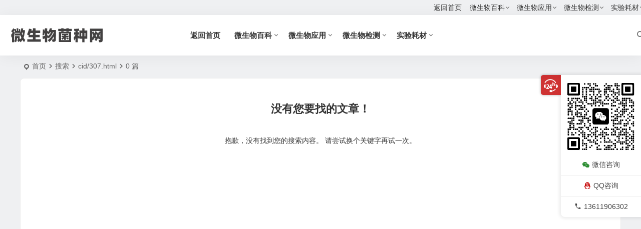

--- FILE ---
content_type: text/html; charset=UTF-8
request_url: https://www.junzhucn.com/search/cid/307.html
body_size: 6377
content:
<!DOCTYPE html>
<html lang="zh-Hans">
<head>
<meta charset="UTF-8" />
<meta name="viewport" content="width=device-width, initial-scale=1.0, minimum-scale=1.0, maximum-scale=1.0, maximum-scale=0.0, user-scalable=no">
<meta http-equiv="Cache-Control" content="no-transform" />
<meta http-equiv="Cache-Control" content="no-siteapp" />
<title>「cid/307.html」的搜索结果 &#8211; 微生物菌种网</title>
<meta name="description" content="在微生物菌种网网站搜索'cid/307.html'结果" />
<meta name="keywords" content="cid/307.html" />
<link rel="shortcut icon" href="https://www.junzhucn.com/wp-content/themes/begin/img/favicon.ico">
<link rel="pingback" href="https://www.junzhucn.com/xmlrpc.php">
<meta name='robots' content='noindex, follow, max-image-preview:large' />
<style id='wp-img-auto-sizes-contain-inline-css' type='text/css'>
img:is([sizes=auto i],[sizes^="auto," i]){contain-intrinsic-size:3000px 1500px}
/*# sourceURL=wp-img-auto-sizes-contain-inline-css */
</style>
<link rel='stylesheet' id='begin-style-css' href='https://www.junzhucn.com/wp-content/themes/begin/style.css' type='text/css' media='all' />
<link rel='stylesheet' id='be-css' href='https://www.junzhucn.com/wp-content/themes/begin/css/be.css' type='text/css' media='all' />
<link rel='stylesheet' id='dashicons-css' href='https://www.junzhucn.com/wp-includes/css/dashicons.min.css' type='text/css' media='all' />
<link rel='stylesheet' id='fonts-css' href='https://www.junzhucn.com/wp-content/themes/begin/css/fonts/fonts.css' type='text/css' media='all' />
<link rel='stylesheet' id='be_audio-css' href='https://www.junzhucn.com/wp-content/themes/begin/css/player.css' type='text/css' media='all' />
<script type="text/javascript" src="https://www.junzhucn.com/wp-includes/js/jquery/jquery.min.js" id="jquery-core-js"></script>
<script type="text/javascript" src="https://www.junzhucn.com/wp-includes/js/jquery/jquery-migrate.min.js" id="jquery-migrate-js"></script>
<script type="text/javascript" src="https://www.junzhucn.com/wp-content/themes/begin/js/jquery.lazyload.js" id="lazyload-js"></script>
<style type="text/css">:root {--be-bg-m: #23b8dd;--be-bg-m-text: #23b8dd;--be-m-bg: #23b8dd;--be-bg-blue-r: #23b8dd;}</style><script>
var _hmt = _hmt || [];
(function() {
  var hm = document.createElement("script");
  hm.src = "https://hm.baidu.com/hm.js?e51d21adf8ac0dd126aef3a0082d2e62";
  var s = document.getElementsByTagName("script")[0]; 
  s.parentNode.insertBefore(hm, s);
})();
</script>

</head>
<body class="search search-no-results wp-theme-begin e988" ontouchstart="">
<script>const SITE_ID = window.location.hostname;if (localStorage.getItem(SITE_ID + '-beNightMode')) {document.body.className += ' night';}</script>
<div id="page" class="hfeed site">
<header id="masthead" class="site-header site-header-s nav-extend">
	<div id="header-main" class="header-main top-nav-show">
				<nav id="header-top" class="header-top nav-glass">
			<div class="nav-top betip">
	
	<div class="nav-menu-top-box betip">
		<div class="nav-menu-top">
			<div class="menu-%e8%8f%9c%e5%8d%95-container"><ul id="menu-%e8%8f%9c%e5%8d%95" class="top-menu"><li id="menu-item-19" class="menu-item menu-item-type-custom menu-item-object-custom menu-item-home menu-item-19 be-menu-max menu-max-col"><a href="https://www.junzhucn.com/">返回首页</a></li>
<li id="menu-item-534" class="menu-item menu-item-type-taxonomy menu-item-object-category menu-item-has-children menu-item-534 mega-menu menu-max-col"><a href="https://www.junzhucn.com/weishengwu">微生物百科</a>
<ul class="sub-menu">
	<li id="menu-item-535" class="menu-item menu-item-type-taxonomy menu-item-object-category menu-item-535 mega-menu menu-max-col"><a href="https://www.junzhucn.com/weishengwu/zhishi">微生物知识</a></li>
	<li id="menu-item-546" class="menu-item menu-item-type-taxonomy menu-item-object-category menu-item-546 mega-menu menu-max-col"><a href="https://www.junzhucn.com/weishengwu/jzshuju">菌种数据库</a></li>
	<li id="menu-item-536" class="menu-item menu-item-type-taxonomy menu-item-object-category menu-item-536 mega-menu menu-max-col"><a href="https://www.junzhucn.com/weishengwu/jianding">分类与鉴定</a></li>
</ul>
</li>
<li id="menu-item-537" class="menu-item menu-item-type-taxonomy menu-item-object-category menu-item-has-children menu-item-537 mega-menu menu-max-col"><a href="https://www.junzhucn.com/yingyong">微生物应用</a>
<ul class="sub-menu">
	<li id="menu-item-538" class="menu-item menu-item-type-taxonomy menu-item-object-category menu-item-538 mega-menu menu-max-col"><a href="https://www.junzhucn.com/yingyong/yiyue">医学微生物</a></li>
	<li id="menu-item-539" class="menu-item menu-item-type-taxonomy menu-item-object-category menu-item-539 mega-menu menu-max-col"><a href="https://www.junzhucn.com/yingyong/shipin">食品微生物</a></li>
	<li id="menu-item-540" class="menu-item menu-item-type-taxonomy menu-item-object-category menu-item-540 mega-menu menu-max-col"><a href="https://www.junzhucn.com/yingyong/huanjing">环境微生物</a></li>
	<li id="menu-item-541" class="menu-item menu-item-type-taxonomy menu-item-object-category menu-item-541 mega-menu menu-max-col"><a href="https://www.junzhucn.com/yingyong/nongye">农业微生物</a></li>
</ul>
</li>
<li id="menu-item-542" class="menu-item menu-item-type-taxonomy menu-item-object-category menu-item-has-children menu-item-542 mega-menu menu-max-col"><a href="https://www.junzhucn.com/jiance">微生物检测</a>
<ul class="sub-menu">
	<li id="menu-item-543" class="menu-item menu-item-type-taxonomy menu-item-object-category menu-item-543 mega-menu menu-max-col"><a href="https://www.junzhucn.com/jiance/junzhong">标准菌株</a></li>
	<li id="menu-item-544" class="menu-item menu-item-type-taxonomy menu-item-object-category menu-item-544 mega-menu menu-max-col"><a href="https://www.junzhucn.com/jiance/peiyangji">培养基</a></li>
	<li id="menu-item-545" class="menu-item menu-item-type-taxonomy menu-item-object-category menu-item-545 mega-menu menu-max-col"><a href="https://www.junzhucn.com/jiance/dzpeiyangji">对照培养基</a></li>
</ul>
</li>
<li id="menu-item-278" class="menu-item menu-item-type-taxonomy menu-item-object-category menu-item-has-children menu-item-278 mega-menu menu-max-col"><a href="https://www.junzhucn.com/haocai">实验耗材</a>
<ul class="sub-menu">
	<li id="menu-item-317" class="menu-item menu-item-type-post_type menu-item-object-page menu-item-317 mega-menu menu-max-col"><a href="https://www.junzhucn.com/yaopinshizhikb">微生物药敏试纸</a></li>
	<li id="menu-item-301" class="menu-item menu-item-type-taxonomy menu-item-object-category menu-item-301 mega-menu menu-max-col"><a href="https://www.junzhucn.com/haocai/shiji">试剂耗材</a></li>
	<li id="menu-item-297" class="menu-item menu-item-type-taxonomy menu-item-object-category menu-item-297 mega-menu menu-max-col"><a href="https://www.junzhucn.com/haocai/ranseye">染色液</a></li>
</ul>
</li>
</ul></div>		</div>
				</div>
</div>
		</nav>
				<div id="menu-container" class="be-menu-main menu-glass">
			<div id="navigation-top" class="navigation-top menu_c">
				<div class="be-nav-box">
					<div class="be-nav-l">
						<div class="be-nav-logo">
															<div class="logo-site logo-txt">
																
			<a href="https://www.junzhucn.com/">
			<img class="begd" src="https://www.junzhucn.com/wp-content/uploads/2024/06/未标题-1.png" title="微生物菌种网" style="height: 50px;" alt="微生物菌种网" rel="home">
							<span class="site-name">微生物菌种网</span>
					</a>
	
								</div>
														</div>

													<div class="be-nav-wrap betip">
								<div id="site-nav-wrap" class="site-nav-main" style="margin-left: 66px">
									<div id="sidr-close">
										<div class="toggle-sidr-close"></div>
									</div>
									<nav id="site-nav" class="main-nav nav-ace">
													<div id="navigation-toggle" class="menu-but bars"><div class="menu-but-box"><div class="heng"></div></div></div>
	
		<div class="menu-%e8%8f%9c%e5%8d%95-container"><ul id="menu-%e8%8f%9c%e5%8d%95-1" class="down-menu nav-menu"><li class="menu-item menu-item-type-custom menu-item-object-custom menu-item-home menu-item-19 be-menu-max menu-max-col"><a href="https://www.junzhucn.com/">返回首页</a></li>
<li class="menu-item menu-item-type-taxonomy menu-item-object-category menu-item-has-children menu-item-534 mega-menu menu-max-col"><a href="https://www.junzhucn.com/weishengwu">微生物百科</a>
<ul class="sub-menu">
	<li class="menu-item menu-item-type-taxonomy menu-item-object-category menu-item-535 mega-menu menu-max-col"><a href="https://www.junzhucn.com/weishengwu/zhishi">微生物知识</a></li>
	<li class="menu-item menu-item-type-taxonomy menu-item-object-category menu-item-546 mega-menu menu-max-col"><a href="https://www.junzhucn.com/weishengwu/jzshuju">菌种数据库</a></li>
	<li class="menu-item menu-item-type-taxonomy menu-item-object-category menu-item-536 mega-menu menu-max-col"><a href="https://www.junzhucn.com/weishengwu/jianding">分类与鉴定</a></li>
</ul>
</li>
<li class="menu-item menu-item-type-taxonomy menu-item-object-category menu-item-has-children menu-item-537 mega-menu menu-max-col"><a href="https://www.junzhucn.com/yingyong">微生物应用</a>
<ul class="sub-menu">
	<li class="menu-item menu-item-type-taxonomy menu-item-object-category menu-item-538 mega-menu menu-max-col"><a href="https://www.junzhucn.com/yingyong/yiyue">医学微生物</a></li>
	<li class="menu-item menu-item-type-taxonomy menu-item-object-category menu-item-539 mega-menu menu-max-col"><a href="https://www.junzhucn.com/yingyong/shipin">食品微生物</a></li>
	<li class="menu-item menu-item-type-taxonomy menu-item-object-category menu-item-540 mega-menu menu-max-col"><a href="https://www.junzhucn.com/yingyong/huanjing">环境微生物</a></li>
	<li class="menu-item menu-item-type-taxonomy menu-item-object-category menu-item-541 mega-menu menu-max-col"><a href="https://www.junzhucn.com/yingyong/nongye">农业微生物</a></li>
</ul>
</li>
<li class="menu-item menu-item-type-taxonomy menu-item-object-category menu-item-has-children menu-item-542 mega-menu menu-max-col"><a href="https://www.junzhucn.com/jiance">微生物检测</a>
<ul class="sub-menu">
	<li class="menu-item menu-item-type-taxonomy menu-item-object-category menu-item-543 mega-menu menu-max-col"><a href="https://www.junzhucn.com/jiance/junzhong">标准菌株</a></li>
	<li class="menu-item menu-item-type-taxonomy menu-item-object-category menu-item-544 mega-menu menu-max-col"><a href="https://www.junzhucn.com/jiance/peiyangji">培养基</a></li>
	<li class="menu-item menu-item-type-taxonomy menu-item-object-category menu-item-545 mega-menu menu-max-col"><a href="https://www.junzhucn.com/jiance/dzpeiyangji">对照培养基</a></li>
</ul>
</li>
<li class="menu-item menu-item-type-taxonomy menu-item-object-category menu-item-has-children menu-item-278 mega-menu menu-max-col"><a href="https://www.junzhucn.com/haocai">实验耗材</a>
<ul class="sub-menu">
	<li class="menu-item menu-item-type-post_type menu-item-object-page menu-item-317 mega-menu menu-max-col"><a href="https://www.junzhucn.com/yaopinshizhikb">微生物药敏试纸</a></li>
	<li class="menu-item menu-item-type-taxonomy menu-item-object-category menu-item-301 mega-menu menu-max-col"><a href="https://www.junzhucn.com/haocai/shiji">试剂耗材</a></li>
	<li class="menu-item menu-item-type-taxonomy menu-item-object-category menu-item-297 mega-menu menu-max-col"><a href="https://www.junzhucn.com/haocai/ranseye">染色液</a></li>
</ul>
</li>
</ul></div>
									</nav>

									<div class="clear"></div>

									<div class="sidr-login">
													<div class="mobile-login-point">
			<div class="mobile-login-author-back"><img src="https://www.junzhucn.com/wp-content/themes/begin/img/default/options/user.jpg" alt="bj"></div>
		</div>
										</div>

								</div>
																</div>
											</div>

					<div class="be-nav-r">
						
																					<span class="nav-search"></span>
													
											</div>

									</div>
				<div class="clear"></div>
			</div>
		</div>
	</div>
	</header>
<div id="search-main" class="search-main">
	<div class="search-box fadeInDown animated">
		<div class="off-search-a"></div>
		<div class="search-area">
			<div class="search-wrap betip">
									<div class="search-tabs">
					<div class="search-item searchwp"><span class="search-wp">站内</span></div>																													</div>
				<div class="clear"></div>
									<div class="search-wp tab-search searchbar">
						<form method="get" id="searchform-so" autocomplete="off" action="https://www.junzhucn.com/">
							<span class="search-input">
								<input type="text" value="cid/307.html" name="s" id="so" class="search-focus wp-input" placeholder="输入关键字" required />
								<button type="submit" id="searchsubmit-so" class="sbtu"><i class="be be-search"></i></button>
							</span>
														<div class="clear"></div>
						</form>
					</div>
				
				
				
				
				
								<div class="clear"></div>

									<div class="search-hot-main">
						<div class="recently-searches"><h3 class="searches-title recently-searches-title"><i class="be be-favoriteoutline"></i>热门搜索</h3><ul class="recently-searches"><li class="search-item"><a href="https://www.junzhucn.com/?s=bid">bid</a></li><li class="search-item"><a href="https://www.junzhucn.com/?s=cid">cid</a></li><li class="search-item"><a href="https://www.junzhucn.com/?s=scid">scid</a></li><li class="search-item"><a href="https://www.junzhucn.com/?s=ov">ov</a></li><li class="search-item"><a href="https://www.junzhucn.com/?s=psid">psid</a></li></ul></div>					</div>
												<div class="clear"></div>
			</div>
		</div>
	</div>
	<div class="off-search"></div>
</div>			
						<nav class="bread">
			<div class="be-bread">
				<div class="breadcrumb"><span class="seat"></span><span class="home-text"><a href="https://www.junzhucn.com/" rel="bookmark">首页</a></span><span class="home-text"><i class="be be-arrowright"></i></span>搜索<span class="current"><i class="be be-arrowright"></i>cid/307.html<i class="be be-arrowright"></i>0&nbsp;篇</span></div>			</div>
		</nav>
			
					



<nav class="submenu-nav header-sub">
		<div class="clear"></div>
</nav>
			
	<div id="content" class="site-content site-small site-roll">
	
<!-- list -->
	<section id="primary" class="content-area search-site search-list-infinite search-sidebar">
		<main id="main" class="be-main site-main" role="main">
							<div class="post" data-aos=fade-up >
	<section class="no-results not-found">
					<header class="entry-header">
				<h1 class="page-title">没有您要找的文章！</h1>
			</header>
			<p>抱歉，没有找到您的搜索内容。 请尝试换个关键字再试一次。</p>
			<!-- <div class="single-content">
	<div class="searchbar ad-searchbar">
		<form method="get" id="searchform" autocomplete="off" action="https://www.junzhucn.com/">
			<span class="clear"></span>
			<span class="search-input ad-search-input">
				<input type="text" value="cid/307.html" name="s" id="s" placeholder="输入搜索内容" required />
				<button type="submit" id="searchsubmit" class="be-btu"><i class="be be-search"></i></button>
			</span>
		</form>
	</div>
</div>
 -->
			</section>
</div>									</main>
		<div class="turn betip turn-small">	<div class="clear"></div></div>	</section>


<div id="sidebar" class="widget-area all-sidebar">
	<div class="widget-blog">
					<aside id="add-widgets" class="widget widget_text">
				<h3 class="widget-title"><i class="be be-warning"></i>添加小工具</h3>
				<div class="add-widget-tip">
					<a href="https://www.junzhucn.com/wp-admin/widgets.php" target="_blank">点此为“搜索结果侧边栏”添加小工具</a>
				</div>
			</aside>
			</div>
</div>
<div class="clear"></div>
</div>
<div class="clear"></div>
<footer id="colophon" class="site-footer" role="contentinfo">
	<div class="site-info">
		<div class="site-copyright">
			<p style="text-align: center;">© Copyright 2025. All Rights Reserved</p>
		</div>
		<div class="add-info">
						<div class="clear"></div>
										<span class="yb-info">
					<a href="https://beian.miit.gov.cn/" rel="external nofollow" target="_blank">鲁ICP备2024133492号-2</a>
				</span>
								</div>
					<div class="clear"></div>
	</div>
				<ul id="scroll" class="scroll scroll-but">
						<li class="toc-scroll toc-no"><span class="toc-button fo ms"><i class="be be-sort"></i></span><div class="toc-prompt"><div class="toc-arrow dah">目录<i class="be be-playarrow"></i></div></div></li>
			
	
	
			<li>
			<span class="scroll-h ms fo scroll-load">
									<span class="progresswrap">
						<svg class="progress-circle">
							<circle stroke="var(--inactive-color)" />
							<circle class="progress-value" stroke="var(--color)" style="stroke-dasharray: calc( 2 * 3.1415 * (var(--size) - var(--border-width)) / 2 * (var(--percent) / 100)), 1000" />
						</svg>
					</span>

					<span class="scroll-percentage"></span>								<i class="be be-arrowup"></i>
			</span>
		</li>
		<li><span class="scroll-b ms fo"><i class="be be-arrowdown"></i></span></li>					<ul class="night-day">
			<li class="foh"><span class="night-main"><span class="m-night fo ms"><span class="m-moon"><span></span></span></span></span></li>
			<li class="foh"><span class="m-day fo ms"><i class="be be-loader"></i></span></li>
		</ul>
				
<li class="qqonline foh">
		<div class="online">
		<a class="ms fo"><i class="be be-qq"></i></a>
	</div>
	<div class="qqonline-box qq-b">
		<div class="qqonline-main popup">
			<div class="tcb-qq"><div></div><div></div><div></div><div></div><div></div></div>
			<h4 class="qq-name">在线咨询</h4>

							<div class="nline-phone">
					<i class="be be-phone"></i>13611906302				</div>
			
						<div class="nline-qq">
				<div class="qq-wpa qq-wpa-go">
					<a class="quoteqq" href="https://wpa.qq.com/msgrd?v=3&uin=953121119&site=qq&menu=yes" onclick="copyToClipboard(this)" title="QQ在线咨询" target="_blank" rel="external nofollow"><i class="be be-qq ms"></i><span class="qq-wpa-t">QQ在线咨询</span></a>
				</div>
			</div>
			
							<div class="nline-wiexin">
					<h4  class="wx-name">微信</h4>
					<img title="微信" alt="微信" src="https://www.junzhucn.com/wp-content/uploads/2024/06/WechatIMG35.jpg">
				</div>
							<div class="tcb-qq"><div></div><div></div><div></div><div></div><div></div></div>
		</div>
		<div class="arrow-right"></div>
	</div>
	</li>			<li class="qrshow foh">
			<span class="qrurl ms fo"><i class="be be-qr-code"></i></span>
			<span class="qrurl-box popup">
				<img id="qrious" alt="微生物菌种网">
								<span>本页二维码</span>
				<span class="arrow-right"></span>
			</span>
		</li>
	
											
		</ul>
		<div class="contactus active">
	<div class="usbtn us-btn"></div>
	<div class="usmain-box">
		<div class="usmain">
							<div class="usbox usweixin">
					<div class="copy-weixin">
						<img title="微信咨询" alt="微信" src="https://www.junzhucn.com/wp-content/uploads/2024/06/WechatIMG35.jpg">
						<div class="weixinbox">
							<div class="btn-weixin-copy"><div class="btn-weixin"><i class="be be-clipboard"></i></div></div>
							<div class="weixin-id">微信联系</div>
						</div>
					</div>
					<p><i class="be be-weixin"></i>微信咨询</p>
				</div>
			
							<div class="usbox usqq">
					<p><a class="quoteqq" href="https://wpa.qq.com/msgrd?v=3&uin=953121119&site=qq&menu=yes" onclick="copyToClipboard(this)" title="QQ咨询" target="_blank" rel="external nofollow" ><i class="be be-qq"></i>QQ咨询</a></p>
				</div>
			
			
												<div class="usbox usphone">
						<p><i class="be be-phone ustel"></i>13611906302</p>
					</div>
									</div>
		<div class="clear"></div>
	</div>
		</div>
					<script type="speculationrules">
{"prefetch":[{"source":"document","where":{"and":[{"href_matches":"/*"},{"not":{"href_matches":["/wp-*.php","/wp-admin/*","/wp-content/uploads/*","/wp-content/*","/wp-content/plugins/*","/wp-content/themes/begin/*","/*\\?(.+)"]}},{"not":{"selector_matches":"a[rel~=\"nofollow\"]"}},{"not":{"selector_matches":".no-prefetch, .no-prefetch a"}}]},"eagerness":"conservative"}]}
</script>
<script type="text/javascript" src="https://www.junzhucn.com/wp-includes/js/clipboard.min.js" id="clipboard-js"></script>
<script type="text/javascript" id="superfish-js-extra">
/* <![CDATA[ */
var assetsData = {"postID":""};
var homeData = {"homeurl":"https://www.junzhucn.com"};
//# sourceURL=superfish-js-extra
/* ]]> */
</script>
<script type="text/javascript" src="https://www.junzhucn.com/wp-content/themes/begin/js/superfish.js" id="superfish-js"></script>
<script type="text/javascript" id="superfish-js-after">
/* <![CDATA[ */
var fallwidth = {fall_width: 233};
//# sourceURL=superfish-js-after
/* ]]> */
</script>
<script type="text/javascript" src="https://www.junzhucn.com/wp-content/themes/begin/js/begin-script.js" id="be_script-js"></script>
<script type="text/javascript" id="be_script-js-after">
/* <![CDATA[ */
var ajax_content = {"ajax_url":"https:\/\/www.junzhucn.com\/wp-admin\/admin-ajax.php"};var Offset = {"header_h":"80"};var captcha = {"verify":"0"};var emilc = {"ecy":"0"};var aosstate = {"aos":"0"};var collect_new     = {"ajax_url":"https:\/\/www.junzhucn.com\/wp-admin\/admin-ajax.php"};var collect_views   = {"ajax_url":"https:\/\/www.junzhucn.com\/wp-admin\/admin-ajax.php"};var collect_comment = {"ajax_url":"https:\/\/www.junzhucn.com\/wp-admin\/admin-ajax.php"};var collect_cat     = {"ajax_url":"https:\/\/www.junzhucn.com\/wp-admin\/admin-ajax.php"};var collect_asset   = {"ajax_url":"https:\/\/www.junzhucn.com\/wp-admin\/admin-ajax.php"};var collect_qa      = {"ajax_url":"https:\/\/www.junzhucn.com\/wp-admin\/admin-ajax.php"};
var bea_ajax_params = {"bea_ajax_nonce":"b482fd3e1b","bea_ajax_url":"https:\/\/www.junzhucn.com\/wp-admin\/admin-ajax.php"};var be_mail_contact_form = {"mail_ajaxurl":"https:\/\/www.junzhucn.com\/wp-admin\/admin-ajax.php"};var ajax_sort = {"ajax_url":"https:\/\/www.junzhucn.com\/wp-admin\/admin-ajax.php"};var random_post = {"ajax_url":"https:\/\/www.junzhucn.com\/wp-admin\/admin-ajax.php"};var ajax_ac = {"ajaxurl":"https:\/\/www.junzhucn.com\/wp-admin\/admin-ajax.php"};var ajax_load_login = {"ajax_url":"https:\/\/www.junzhucn.com\/wp-admin\/admin-ajax.php"};var ajax_pages_login = {"ajax_url":"https:\/\/www.junzhucn.com\/wp-admin\/admin-ajax.php"};var submit_link = {"ajax_url":"https:\/\/www.junzhucn.com\/wp-admin\/admin-ajax.php"};var ajax_searchhot = {"ajax_url":"https:\/\/www.junzhucn.com\/wp-admin\/admin-ajax.php"};
var host = {"site":"https:\/\/www.junzhucn.com"};var plt =  {"time":"30"};
//# sourceURL=be_script-js-after
/* ]]> */
</script>
<script type="text/javascript" src="https://www.junzhucn.com/wp-content/themes/begin/js/ajax-tab.js" id="ajax_tab-js"></script>
<script type="text/javascript" id="ajax_tab-js-after">
/* <![CDATA[ */
var ajax_tab = {"ajax_url":"https:\/\/www.junzhucn.com\/wp-admin\/admin-ajax.php"}; var Ajax_post_id = {"post_not_id":""};
//# sourceURL=ajax_tab-js-after
/* ]]> */
</script>
<script type="text/javascript" src="https://www.junzhucn.com/wp-content/themes/begin/js/qrious.js" id="qrious-js-js"></script>
<script type="text/javascript" id="qrious-js-js-after">
/* <![CDATA[ */
var ajaxqrurl = {"qrurl":"1"};
//# sourceURL=qrious-js-js-after
/* ]]> */
</script>
<script type="text/javascript" src="https://www.junzhucn.com/wp-content/themes/begin/js/owl.js" id="owl-js"></script>
<script type="text/javascript" id="owl-js-after">
/* <![CDATA[ */
var Timeout = {"owl_time":"4000"};var gridcarousel = {"grid_carousel_f":"4"};var flexiselitems = {"flexisel_f":"5"};var slider_items_n = {"slider_sn":"4"};
//# sourceURL=owl-js-after
/* ]]> */
</script>
<script type="text/javascript" src="https://www.junzhucn.com/wp-content/themes/begin/js/sticky.js" id="sticky-js"></script>
<script type="text/javascript" src="https://www.junzhucn.com/wp-content/themes/begin/js/ias.js" id="ias-js"></script>
<script type="text/javascript" src="https://www.junzhucn.com/wp-content/themes/begin/js/nice-select.js" id="nice-select-js"></script>
<script type="text/javascript" src="https://www.junzhucn.com/wp-content/themes/begin/js/infinite-post.js" id="infinite-post-js"></script>
<script type="text/javascript" id="infinite-post-js-after">
/* <![CDATA[ */
var Ajaxpost = {"pages_n":"3"};
//# sourceURL=infinite-post-js-after
/* ]]> */
</script>
<script type="text/javascript" src="https://www.junzhucn.com/wp-content/themes/begin/js/fancybox.js" id="fancybox-js"></script>
<script type="text/javascript" id="be_audio-js-extra">
/* <![CDATA[ */
var aiStrings = {"play_title":"\u64ad\u653e %s","pause_title":"\u6682\u505c %s","previous":"\u4e0a\u4e00\u66f2","next":"\u4e0b\u4e00\u66f2","toggle_list_repeat":"\u5207\u6362\u5217\u8868\u5faa\u73af\u64ad\u653e","toggle_track_repeat":"\u5355\u66f2\u5faa\u73af","toggle_list_visible":"\u663e\u793a\u9690\u85cf\u5217\u8868","volume_up":"\u589e\u5927\u97f3\u91cf","volume_down":"\u51cf\u5c0f\u97f3\u91cf","shuffle":"\u968f\u673a\u64ad\u653e"};
//# sourceURL=be_audio-js-extra
/* ]]> */
</script>
<script type="text/javascript" src="https://www.junzhucn.com/wp-content/themes/begin/js/player.js" id="be_audio-js"></script>
</footer>
</div>
</body>
</html>

--- FILE ---
content_type: text/css
request_url: https://www.junzhucn.com/wp-content/themes/begin/style.css
body_size: 270
content:
/*
Theme Name: Begin
Theme URI: https://zmingcx.com/begin.html
Author: 知更鸟
Author URI: https://zmingcx.com/
Description: HTML5+CSS3 响应式设计，博客、杂志、图片、公司企业多种布局可选，集成SEO自定义功能，丰富的主题选项，众多实用小工具。
Version: 2024/05/20
Requires at least: 5.4
Requires PHP: 5.6-8+
*
/*-- 样式文件位置 "css/be.css" --*/

--- FILE ---
content_type: text/css
request_url: https://www.junzhucn.com/wp-content/themes/begin/css/be.css
body_size: 117887
content:
html,body,div,span,applet,object,iframe,h1,h2,h3,h4,h5,h6,p,blockquote,pre,a,abbr,acronym,address,big,cite,code,del,dfn,em,img,ins,kbd,q,s,samp,small,strike,strong,sub,sup,tt,var,b,u,i,center,dl,dt,dd,ol,ul,li,fieldset,form,label,legend,table,caption,tbody,tfoot,thead,tr,th,td,article,aside,canvas,details,embed,figure,figcaption,footer,header,hgroup,menu,nav,output,ruby,section,summary,time,mark,audio,video{border:0;font-family:inherit;font-size:100%;font-style:inherit;margin:0;padding:0;vertical-align:baseline;}html{-webkit-box-sizing:border-box;-moz-box-sizing:border-box;box-sizing:border-box;font-size:62.5%;overflow-x:hidden;overflow-y:scroll;-webkit-text-size-adjust:100%;-ms-text-size-adjust:100%;}*,*:before,*:after{-webkit-box-sizing:inherit;-moz-box-sizing:inherit;box-sizing:inherit;-webkit-tap-highlight-color:rgba(0,0,0,0);-webkit-tap-highlight-color:transparent;}:root{--be-shadow-plus:0 0 0 1px rgba(0,0,0,0.073) inset,0 0 6px 3px rgba(0,0,0,0.073);--be-shadow-nav:0 0 0 1px rgba(0,0,0,0.073) inset,0 2px 3px 1px rgba(0,0,0,0.073);--be-bg-gradual:linear-gradient(to bottom,transparent 0%,#fff 50%);--be-bg-glass-m:rgba(255,255,255,0.8);--be-bg-glass:rgba(255,255,255,0.8);--be-bg-user-info:linear-gradient(to bottom,#fff,rgba(255,255,255,0.8),rgba(255,255,255,0.8));--be-bg-glass-btn:rgba(55,55,55,0.1);--be-bg-glass-s:rgba(239,240,242,0.8);--be-bg-glass-g:rgba(255,255,255,0.1);--be-bg-glass-t:rgba(232,232,232,0.8);--be-bg-s-o:rgba(255,255,255,0.8);--be-bg-glass-o:rgba(0,0,0,0.6);--be-footer-widget:rgba(0,0,0,0.6);--be-light:rgba(255,255,255,0);--be-real:rgba(255,255,255,0.65);--be-bg-fo:rgba(255,255,255,0.5);--be-bg-nav-white:#fff;--be-shadow:rgba(0,0,0,0.073) inset;--be-shadow-h:#4d8cb8;--be-border-grey:#ececec;--be-border-nav-b:#ececec;--be-hover:#4d8cb8;--be-border-z:#ececec;--be-border-t:#ececec;--be-border-x:#ececec;--be-border-grey-f1:#eff0f2;--be-border-grey-d:#ddd;--be-border-grey-9:#999;--be-border-white:#fff;--be-border-white-at:#fff;--be-border-white-ak:#ececec;--be-border-white-tab:#ececec;--be-border-white-tab-t:#ececec;--be-border-dashed:#ccc;--be-border-inf:#f7f4f0;--be-bg-inf:#fffcf7;--be-bg-blue-r:#4d8cb8;--be-body:#333;--be-m-arrow:#777;--be-m-a:#333;--be-bg-nav-o:#444;--be-site-n:#444;--be-site-d:#666;--be-bg-body:#eff0f2;--be-bg-grey-f1:#eff0f2;--be-bg-grey-input:#eff0f2;--be-bg-white:#fff;--line-odd-bg:#fff;--line-even-bg:#eff0f2;--be-bg-white-l:#fff;--be-bg-white-b:#fff;--be-bg-white-s:#fff;--be-bg-cyan:#98d2cc;--be-bg-tou:#f6f7f7;--be-bg-grey-3:#333;--be-grey-nav-3:#333;--be-bg-grey-5:#555;--be-bg-grey-6:#666;--be-bg-grey-9:#999;--be-bg-grey-a:#999;--be-bg-grey-f8:#f7f8f9;--be-bg-grey-tab:#f7f8f9;--be-bg-grey-on:#eee;--be-bg-grey-e:#f7f8f9;--be-bg-grey-e8:#e8e8e8;--be-bg-grey-top:#eff0f2;--be-bg-blue-d:#ddd;--be-bg-blue:#4d8cb8;--be-bg-eye:#f6f1e7;--be-bg-reading:#e8c2ad;--be-bg-reading:#e8c2ad;--be-bg-m:#4d8cb8;--be-m-bg:#4d8cb8;--be-bg-m-text:#4d8cb8;--be-bg-btn:#4d8cb8;--be-bg-btn-s:#4d8cb8;--be-bg-hd:#4d8cb8;--be-bg-ht:#4d8cb8;--be-bg-htwo:#c40000;--be-bg-yellow:#fa9f7e;--be-bg-red:#c40000;--be-bg-ico:#c40000;--be-bg-red-f4:#ff4400;--be-bg-pre:#2a3139;--be-bg-cf:#fffcf7;--be-yellow:#fa9f7e;--be-blue:#4d8cb8;--be-white:#fff;--be-white-a:#fff;--be-red:#c40000;--be-bg-cat:#c40000;--be-purple:#bb9998;--be-grey-3:#333;--be-grey-top:#333;--be-blue-top:#4d8cb8;--be-grey-4:#444;--be-grey-5:#555;--be-grey-6:#666;--be-grey-7:#777;--be-search:#777;--be-grey-8:#888;--be-grey-9:#999;--be-grey-c:#ccc;--be-bread:#666;--be-red-f4:#ff4400;--be-bg-pink-fd:#fdf8f3;--be-arrow-w:#ebebeb;--be-arrow-n:#fff;--be-white-fw:#fff;--be-grey-coy:#f2f2f2;--be-grey-co:#f7f8f9;--be-grey-coh:#f7f8f9;--be-nav-width:1300px;--be-nav-98:98%;--be-main-width:1200px;--be-main-percent:98%;--be-m-li:81px;--be-h:81px;--be-h-s:111px;--be-admin:#333;--be-admin-btn:#444;--be-admin-5:#000;--be-admin-name:#444;}body,button,input,select,textarea{font:14px "Microsoft YaHei",Helvetica,Arial,Lucida Grande,Tahoma,sans-serif;color:var(--be-body);line-height:180%;background:var(--be-bg-body);}input{outline:none;}article,aside,details,figcaption,figure,footer,header,main,nav,section{display:block;}::selection{color:var(--be-white);background:var(--be-grey-6);}ol,ul{list-style:none;}dl{margin-bottom:1.6em;}dt{font-weight:bold;}dd{margin-bottom:1.6em;}table,th,td{border:1px solid var(--be-border-grey);}table{border-collapse:separate;border-spacing:0;border-width:1px 0 0 1px;margin:0 0 10px;}caption,th,td{font-weight:normal;text-align:left;}th{border-width:0 1px 1px 0;font-weight:700;}td{border-width:0 1px 1px 0;}th,td{padding:5px;}blockquote:before,blockquote:after,q:before,q:after{content:"";}blockquote,q{-webkit-hyphens:none;-moz-hyphens:none;-ms-hyphens:none;hyphens:none;quotes:none;}a img{border:0;}img{backface-visibility:hidden;-webkit-backface-visibility:hidden;-moz-backface-visibility:hidden;-ms-backface-visibility:hidden;}.lazy{}a{color:var(--be-body);text-decoration:none;}:focus,a:focus{outline:none;}a:visited{}a:hover{color:var(--be-hover);}.clear{clear:both;display:block;}button::-moz-focus-inner,input::-moz-focus-inner{padding:0;border:none;}a,button,input{-webkit-tap-highlight-color:rgba(255,0,0,0);}input:-webkit-autofill,input:-webkit-autofill:focus{box-shadow:inset 0 0 0 1000px var(--be-border-grey-f1);}input{filter:none;}.avatar{image-rendering:-webkit-optimize-contrast;}@keyframes fade-in{0%{opacity:0;}40%{opacity:0;}100%{opacity:1;}}-webkit-keyframes fade-in{0%{opacity:0;}40%{opacity:0;}100%{opacity:1;}}.down-menu .be,.down-menu .zm{font-size:16px !important;font-weight:normal !important;}.be,.zm,.cx{font-size:14px !important;line-height:.75em;vertical-align:-5%}#sidr-main .down-menu .be,#sidr-main .down-menu .zm,#sidr-main .down-menu .cx{vertical-align:-12.5%}.font-text{margin:0 0 0 5px !important;}.g-icon{font-size:18px !important;font-size:1.8rem !important;font-weight:normal;margin:0 10px 0 0;}.over{text-overflow:ellipsis;display:-webkit-box;-webkit-box-orient:vertical;-webkit-line-clamp:2;word-break:break-all;}#content{width:var(--be-main-width);min-height:100vh;margin:0 auto 10px;}.percent #content{width:var(--be-main-percent);}.header-sub{position:relative;width:var(--be-main-width);margin:0 auto;}.percent .header-sub{width:var(--be-main-percent);}#masthead{}.site-header-s{height:var(--be-h-s);}.site-header-h{height:var(--be-h);}.site-header-h #header-top{display:none;}.be-nav-box{display:flex;justify-content:space-between;}.be-nav-l{display:flex;}.be-nav-logo,.be-nav-r{display:flex;align-items:center;flex-wrap:nowrap;}.be-nav-logo{height:var(--be-m-li);overflow:hidden;}.logo-site,.logo-sites{position:relative;display:flex;align-items:center;flex-wrap:wrap;}.logo-site a,.logo-sites a{display:flex;flex-wrap:nowrap;}.site-name-main{display:flex;justify-content:center;flex-direction:column;line-height:1;white-space:nowrap;-webkit-transform:translate3d(0,0,0);transform:translate3d(0,0,0);}.site-header-o .site-name,.logo-sites .site-name,.logo-site .site-name{font-size:2.4rem;font-weight:700;line-height:1;color:var(--be-site-n);}.site-header-o .site-name:hover,.logo-sites .site-name:hover,.logo-site .site-name:hover{color:var(--be-hover);}.site-description{font-size:1.4rem;color:var(--be-site-d);padding:4px 0 2px 0;}.logo-small{display:flex;align-items:center;margin:0 10px 0 0;-webkit-transform:scale(1.000001) translateZ(0);transform:scale(1.000001) translateZ(0);}.logo-small img{float:left;height:auto;}.logo-txt{display:flex;align-items:center;}.logo-txt img{float:left;width:auto;-webkit-transform:scale(1.0001) translateZ(0);transform:scale(1.0001) translateZ(0);}.logo-txt .site-name{position:absolute;top:0;left:0;z-index:-1;text-indent:-99999px;}.logo-site-o a,.logo-sites-o a{display:flex;flex-wrap:nowrap;}.logo-sites-o .site-name,.logo-site-o .site-name{font-size:24px;font-size:2.4rem;font-weight:700;}.site-header-o .site-name{top:0;left:-10000px;}@media screen and (max-width:1025px){.be-nav-box,.be-nav-l,.be-nav-logo{display:inline;}.logo-site,.logo-sites{display:flex;justify-content:center;height:45px;margin:0 30px;}.site-name-main{margin:0;}.logo-sites .site-name,.logo-site .site-name{font-size:1.5rem !important;font-weight:400;padding:0;}.logo-small{margin:0 5px 0 0;}.logo-small img{width:20px !important;}.logo-txt img{height:30px !important;}.logo-sites-o .logo-small img,.logo-sites-o.logo-txt img,.logo-site-o .logo-small img,.logo-site-o.logo-txt img{width:auto;}.logo-site-o .logo-small img{width:30px !important;}.site-description{display:none;}}.logo-site:before{content:" ";position:absolute;top:0;right:0;bottom:0;left:50%;z-index:1;width:500%;margin-left:-250%;filter:blur(5px);pointer-events:none;-webkit-animation:logomove 2.5s linear infinite;animation:logomove 2.5s linear infinite;background:linear-gradient(to right,var(--be-light) 46%,var(--be-real) 50%,var(--be-light) 54%) 50% 50%;}.headroom--not-top .menu-glass .logo-site:before{display:none;}-webkit-keyframes logomove{0%{transform:translate3d(-30%,0,0);}100%{transform:translate3d(30%,0,0);}}@keyframes logomove{0%{transform:translate3d(-30%,0,0);}100%{transform:translate3d(30%,0,0);}}.weibo{position:absolute;bottom:38px;left:220px;z-index:999;}.weibo span{display:none;}.weibo .WB_icon_text{display:none;}.follow_text{padding:3px 0 0 1px !important;}.follow_btn_inner{width:30px !important;background:transparent !important;padding:2px 0;}.header-top{background:var(--be-bg-grey-top);}.header-top-o{position:relative;z-index:4;background:transparent;}.header-top-o:before{position:absolute;width:100%;top:0;left:0;bottom:0;content:'';background:var(--be-bg-glass-t);-webkit-backdrop-filter:saturate(5) blur(20px);backdrop-filter:saturate(5) blur(20px);transform:translateZ(0);}.headroom--not-top.top-nav-show{transform:translate(0,-30px);-webkit-transform:translate(0,-30px);}@media screen and (max-width:1025px){.headroom--not-top.top-nav-show{transform:translate(0,0);-webkit-transform:translate(0,0);}}.nav-top{height:30px;width:var(--be-main-width);line-height:30px;margin:0 auto 0;}.percent .nav-top{width:var(--be-main-percent);}.top-menu{float:right;margin:0 8px 0 0;}.top-menu > li{float:left;padding:0 8px;}.top-menu a{color:var(--be-grey-top);}.top-menu a:hover{color:var(--be-blue-top);}.alone-menu{display:block;margin:30px 0 20px 0;}.top-menu ul{position:absolute;display:none;top:100%;left:0;z-index:10001;background:var(--be-bg-glass);-webkit-backdrop-filter:saturate(5) blur(20px);backdrop-filter:saturate(5) blur(20px);transform:translateZ(0);border-radius:0 0 8px 8px;}.top-menu li:hover > ul,.top-menu li.behover > ul{display:block;}.top-menu ul li:last-child{overflow:hidden;border-radius:0 0 8px 8px;}.top-menu a{display:block;}.top-menu ul ul{top:0;left:100%;}.top-menu li{position:relative;white-space:nowrap;-webkit-transition:background .2s;transition:background .2s;}.top-menu li:hover,.top-menu li.behover{-webkit-transition:none;transition:none;}.top-menu .sf-mega{position:absolute;display:none;top:100%;left:0;z-index:99;}.top-menu li:hover > .sf-mega,.top-menu li.behover > .sf-mega{display:block;}.top-menu .menu-item-has-children a{padding-right:8px;}.nav-top .sf-arrows > .behover > .sf-with-ul:after{color:var(--be-grey-3);}.top-menu ul li{line-height:1.4em;height:auto;float:none;display:block;margin:0 0 -1px 0;box-shadow:0 0 0 1px var(--be-shadow);}.top-menu ul a{display:block;min-width:120px;height:auto;font-size:15px;font-size:1.5rem;color:var(--be-grey-3);line-height:1.2em;margin:0;padding:10px 15px;border:0;text-transform:none;}.top-menu ul li > a:hover{color:var(--be-grey-3);background:var(--be-bg-grey-e);}.be-menu-main{background:var(--be-bg-nav-white);width:100%;z-index:999;-webkit-box-shadow:0 3px 30px rgba(0,0,0,0.056);box-shadow:0 3px 30px rgba(0,0,0,0.056);}.headroom--not-top .be-menu-main{background:var(--be-bg-nav-white);-webkit-transition:All 0.4s ease-in-out;transition:All 0.4s ease-in-out;}.headroom--not-top .be-menu-main.menu-glass{background:transparent;}.headroom--not-top .menu-glass:before{position:absolute;width:100%;top:0;left:0;bottom:0;content:'';background:var(--be-bg-glass-m);-webkit-backdrop-filter:saturate(5) blur(20px);backdrop-filter:saturate(5) blur(20px);transform:translateZ(0);}.header-main{position:fixed;top:0;width:100%;z-index:999;}.header-main-n{position:absolute;top:0;width:100%;z-index:999;}.header-main-g{position:fixed;top:0;width:100%;z-index:999;}.header-main-g .be-menu-main{-webkit-box-shadow:0 3px 30px rgba(0,0,0,0.056);box-shadow:0 3px 30px rgba(0,0,0,0.056);}.headroom--not-top .header-main-g .menu-glass{background:var(--be-bg-glass-m) !important;-webkit-backdrop-filter:saturate(5) blur(20px);backdrop-filter:saturate(5) blur(20px);transform:translateZ(0);}.menu-glass-no .menu-login-box,.menu-glass-no .menu-search-button,.menu-glass-no .be-nav-r .be-nav-wrap,.menu-glass-no .be-nav-l{opacity:0;}.menu-glass-no .menu-search-close{opacity:1;}#header-main.slideDown{top:0;width:100%;z-index:999;position:fixed;}.nav-menu{display:flex;flex-wrap:nowrap;}#sidr-main .nav-menu{display:inline;}.menu-login{display:flex;align-items:center;flex-wrap:nowrap;white-space:nowrap;}.sliding{-webkit-transition-duration:0.5s;transition-duration:0.5s;}.sliding.slideDown{margin-top:0;}.sliding.slideUp{margin-top:-90px;}#navigation-top{position:relative;width:var(--be-main-width);margin:0 auto;display:table;z-index:3;}.percent #navigation-top{width:var(--be-main-percent);}@media screen and (max-width:1025px){#navigation-top{height:45px;}.sidr-show .header-main-n,.sidr-show .header-main.slideUp{position:fixed;margin-top:0;}}.main-nav{float:left;margin:0;}.nav-menu,.nav-menu *{margin:0;padding:0;list-style:none;}.nav-menu-top{float:right;}@media screen and (min-width:1025px){.nav-menu ul{position:absolute;display:none;top:100%;left:0;min-width:160px;z-index:10001;box-shadow:var(--be-shadow-nav);}.nav-menu > li{float:left;}.nav-menu li:hover > ul,.nav-menu li.behover > ul{display:block;}.nav-menu{float:left;}}.nav-menu a{display:block;position:relative;}.nav-menu ul ul{top:0;left:100%;}.nav-menu li{position:relative;-webkit-transition:background .2s;transition:background .2s;}.nav-menu li a{width:100%;display:block;white-space:nowrap;word-wrap:normal;text-overflow:ellipsis;overflow:hidden;}.nav-menu li:hover,.nav-menu li.behover{-webkit-transition:none;transition:none;}.nav-menu .sf-mega{position:absolute;display:none;top:100%;left:0;z-index:99;}.nav-menu li:hover > .sf-mega,.nav-menu li.behover > .sf-mega{display:block;}.main-nav .down-menu li{display:block;float:left;line-height:var(--be-m-li);}.main-nav .down-menu a{padding:0 10px;font-size:15px;font-size:1.5rem;color:var(--be-m-a);text-align:left;-webkit-transition-duration:0.3s;transition-duration:0.3s;}.nav-ace .down-menu > li > a{font-weight:700;}.menu_c .main-nav .down-menu a{color:var(--be-m-a);padding:0 14px;}.main-nav .down-menu .menu-item-has-children a,.main-nav-o .down-menu .menu-item-has-children a{padding:0 18px 0 10px;}.menu_c .main-nav .down-menu .menu-item-has-children a,.main-nav-o .down-menu .menu-item-has-children a{padding:0 19px 0 14px;}#site-nav .menu-des,.sidr-class-menu-des{display:none;}#site-nav .down-menu ul .menu-des{color:var(--be-grey-9);font-size:12px;font-size:1.2rem;font-weight:normal;display:block;}#site-nav .sub-menu,.top-menu ul{animation:fade-in;-webkit-animation:fade-in;animation-duration:0.5s;}#site-nav .down-menu > li > a:hover,#site-nav .down-menu > li.behover > a{color:var(--be-bg-m);}#site-nav .down-menu > .current-menu-item > a,.main-nav .down-menu a{position:relative;}#site-nav .down-menu > .current-menu-item > a:before,.down-menu > li > a:before{background:var(--be-m-bg);position:absolute;content:"";left:50%;top:0;width:0;height:2px;border-radius:2px;transform:translateX(-52%);-webkit-transform:translateX(-52%);transition:all .3s ease-in-out 0.3s;-webkit-transition:all .3s ease-in-out 0.3s;}#site-nav .down-menu > .current-menu-item > a:hover:before,.main-nav .down-menu a:hover:before{width:20px;}#site-nav .down-menu > .current-menu-item > a:before,#site-nav .down-menu > .current-post-ancestor > a:before{width:0;animation:navwiden .3s ease-in-out forwards;-webkit-animation:navwiden .3s ease-in-out forwards;}@keyframes navwiden{from{width:0;}to{width:30px;}}@-webkit-keyframes navwiden{from{width:0;}to{width:30px;}}#site-nav .down-menu > .current-menu-item > a,#site-nav .down-menu > .current-post-ancestor > a{color:var(--be-bg-m-text);}.menu_c #site-nav .down-menu > .current-menu-item > a:before,.menu_c .down-menu > li > a:before{display:none;}.menu_c #site-nav .down-menu > .current-menu-item > a,.menu_c #site-nav .down-menu > .current-post-ancestor > a{color:var(--be-white) !important;background:var(--be-bg-m);}.menu_c #site-nav .down-menu > li > a:hover,.menu_c #site-nav .down-menu > li.behover > a{color:var(--be-white) !important;opacity:0.9;background:var(--be-bg-m);}.menu_c #site-nav .down-menu > .current-menu-item > a:hover{opacity:1;}#site-nav .down-menu ul{background:var(--be-bg-nav-white);padding-top:0;border-radius:0 0 8px 8px;}.menu-glass #site-nav .down-menu ul{background:var(--be-bg-glass-m);-webkit-backdrop-filter:saturate(5) blur(20px);backdrop-filter:saturate(5) blur(20px);}#site-nav .down-menu ul ul{margin-top:0;padding:0;}#site-nav .down-menu ul li{line-height:1.4em;height:auto;float:none;display:block;margin:0 0 -1px 0;border-bottom:1px solid var(--be-border-nav-b);}.down-menu ul li.be-menu-custom-img,.be-menu-multi-list > ul > li,.be-menu-two-list > ul > li{border-bottom:none !important;}#site-nav .down-menu ul li:last-child{border-radius:0 0 8px 8px;border-bottom:none;}#site-nav .down-menu ul li ul{margin:0 0 0 2px;border-radius:8px;}#site-nav .down-menu ul li ul li:last-child{border-radius:0 0 8px 8px;}#site-nav .down-menu ul li ul li:first-child{border-radius:8px 8px 0 0;}#site-nav .down-menu ul > li:first-of-type{border-top:none;}#site-nav .down-menu ul a{display:block;height:auto;font-size:15px;font-size:1.5rem;color:var(--be-m-a);line-height:1.5em;margin:0;padding:10px 15px;border:0;text-transform:none;}#site-nav .down-menu ul li:hover{background:var(--be-m-bg);box-shadow:none;}#site-nav .down-menu ul li:hover > a{color:var(--be-white);}#site-nav .down-menu ul li:last-child{}#navigation-toggle,.sidr,#sidr-close,#mobile-search,.sidr-login{display:none;}@media screen and (min-width:1025px){.sf-arrows .sf-with-ul:after{position:absolute;top:1px;right:3px;content:"\e76f";font-family:be;font-size:15px;color:var(--be-m-arrow);font-weight:normal;transition:0.45s;-webkit-transition:0.45s;transform-style:preserve-3d;-webkit-transform-style:preserve-3d;}}.sf-arrows > li > .sf-with-ul:focus:after,.sf-arrows > li:hover > .sf-with-ul:after,.sf-arrows > .behover > .sf-with-ul:after{top:0;color:var(--be-bg-m);transform:rotate(180deg);-webkit-transform:rotate(180deg);}.menu_c .sf-arrows > li > .sf-with-ul:focus:after,.menu_c .sf-arrows > li:hover > .sf-with-ul:after,.menu_c .sf-arrows > .behover > .sf-with-ul:after{color:var(--be-white);}#site-nav .down-menu > .current-menu-item > .sf-with-ul:after,#site-nav .down-menu > .current-post-ancestor > .sf-with-ul:after{color:var(--be-grey-7);}#site-nav .down-menu > .current-post-ancestor > .sf-with-ul:after,#site-nav .down-menu > .current-menu-item > .sf-with-ul:after{color:var(--be-bg-m-text);}.menu_c #site-nav .down-menu > .current-menu-item > .sf-with-ul:after,.menu_c #site-nav .down-menu > .current-post-ancestor > .sf-with-ul:after{color:var(--be-white);}.menu-img-box .sf-with-ul:after{display:none;}.sf-arrows ul .sf-with-ul:after{content:"\e77a";font-family:be;font-size:16px;position:inherit;position:absolute;top:10px;right:5px;}.sf-arrows ul li:hover > .sf-with-ul:after{color:var(--be-white);}.sf-arrows ul li > .sf-with-ul:focus:after,.sf-arrows ul li:hover > .sf-with-ul:after,.sf-arrows ul .behover > .sf-with-ul:after{}#navigation-toggle,.nav-mobile{position:absolute;top:0;left:1px;color:var(--be-grey-9);line-height:24px;cursor:pointer;}#navigation-toggle:hover{color:var(--be-blue);}.menu-but-box{position:relative;cursor:pointer;width:14px;height:18px;-webkit-transition:.3s ease;transition:.3s ease;}.heng{position:absolute;top:50%;left:0;width:14px;height:2px;margin:-1px 0 0 0;background:var(--be-search);border-radius:2px;}.menu-open .heng{background:transparent;}.heng:before,.heng:after{position:absolute;left:0;content:"";width:14px;height:2px;background:var(--be-search);border-radius:2px;transition:.5s ease;-webkit-transition:.5s ease;}.heng:before{top:-4px;}.heng:after{top:4px;}.menu-open .heng:before{top:0;transform:rotate(135deg);-webkit-transform:rotate(135deg);}.menu-open .heng:after{top:0;transform:rotate(-135deg);-webkit-transform:rotate(-135deg);}#user-profile{position:relative;margin:0 0 0 5px;}.nav-set,.user-my{float:left;}.user-info-min h3{color:var(--be-admin-name);text-align:center;text-transform:capitalize;}.user-info-min a{width:100%;text-align:center;margin:0 auto;}#user-profile,#user-profile a{float:left;color:var(--be-admin);text-transform:capitalize;transition:all 0.2s ease-in 0s;-webkit-transition:all 0.2s ease-in 0s;}#user-profile .show-avatars i{margin:0;}.header-top .nav-login-l,.user-login,.nav-login{float:left;}#user-profile a:hover{color:var(--be-admin);}.header-top .nav-login-l a,.header-top .show-layer,.header-top .nav-reg a{position:relative;padding:0 8px 0 25px;color:var(--be-admin);}#user-profile i{position:absolute;top:11px;left:5px;font-size:14px !important;}.menu-login #user-profile .hi-user i{position:absolute;top:7px;left:8px;font-size:19px !important;line-height:0;}.but-i:hover,.menu-login-but:hover .but-i,.header-top .nav-login-l a:hover i,.header-top .show-layer:hover i,.header-top .nav-reg a:hover i{-webkit-animation-name:jump;animation-name:jump;-webkit-animation-duration:1s;animation-duration:1s;-webkit-animation-timing-function:ease-in-out;animation-timing-function:ease-in-out;-webkit-animation-iteration-count:1;animation-iteration-count:1;}.nav-reg{cursor:pointer;}.login-reg{display:flex;}.nav-search{position:relative;font-size:16px;font-size:1.6rem;float:right;color:var(--be-search);line-height:26px;margin:2px 5px 0 10px;padding:0 8px 3px;cursor:pointer;z-index:5;}.nav-search:hover{color:var(--be-blue);}.off-search,.off-down{position:absolute;top:30px;left:50%;width:35px;height:35px;cursor:pointer;margin:0 0 0 -17px;border-radius:50%;background:var(--be-bg-blue-d);transition:0.45s;-webkit-transition:0.45s;transform-style:preserve-3d;-webkit-transform-style:preserve-3d;}.off-login{position:absolute;bottom:-25px;left:50%;width:36px;height:36px;cursor:pointer;border-radius:50%;background:var(--be-bg-grey-3);margin:0 0 0 -18px;transition:0.45s;-webkit-transition:0.45s;transform-style:preserve-3d;-webkit-transform-style:preserve-3d;animation:fade-in;-webkit-animation:fade-in;animation-duration:1.8s;-webkit-animation:fade-in 1.8s;}.off-login:hover,.off-down:hover,.off-search:hover{background:var(--be-bg-grey-9);transform:rotate(-180deg);-webkit-transform:rotate(-180deg);}.off-down{background:#000;}.off-login:after,.off-search:after,.off-down:after{position:absolute;top:50%;left:50%;content:"\e6f5";font-family:be;font-size:14px !important;color:var(--be-white);margin:-12px 0 0 -7px;}.nav-search:after{content:"\e614";font-family:be;font-size:16px !important;color:var(--be-search);}.nav-search:hover:after{color:var(--be-blue);}.greet-top,.user-wel{float:right;margin:0 0 0 5px;}@media screen and (max-width:1025px){.nav-search{position:absolute;top:8px;right:1px;}}.menu-login #user-profile{width:100%;}.menu-login .user-login,.menu-login .hi-user,.menu-login .show-avatars-user,.menu-login .greet-top{display:none;}.show-avatars-user{padding:0 5px 0 25px;}.menu-login .show-avatars{display:block;}.menu-login .show-avatars{width:26px;height:26px;border-radius:50%;}.menu-login .show-avatars .be{font-size:19px !important;color:var(--be-grey-7);padding:6px 0 0 2px;}.menu-login .show-avatars{margin:0 8px 0 6px;}#user-profile .usericon-place i{font-size:26px !important;color:var(--be-grey-7);padding:0 0 0 3px;}.menu-login{float:right;line-height:26px;}.menu-login-box{float:right;}.menu-login-btu .nav-set i{display:none;}.nav-login,.nav-login-l{cursor:pointer;}.menu-login-btu .nav-login-l a,.menu-login-btu .nav-login .show-layer{background:var(--be-bg-white);color:var(--be-admin-btn);padding:4px 15px;border-radius:5px;box-shadow:0 0 0 1px var(--be-shadow);}.menu-glass .menu-login-btu .nav-login-l a,.menu-glass .menu-login-btu .nav-login .show-layer{background:rgba(255,255,255,0.2);}.menu-login-btu .nav-reg a{background:var(--be-bg-grey-9);color:var(--be-white) !important;padding:4px 15px;border-radius:5px;box-shadow:0 0 0 1px var(--be-shadow);}.menu-glass .menu-login-btu .nav-reg a{background:rgba(0,0,0,0.4);}.nav-ace .nav-reg a,.nav-ace .nav-login-l a,.nav-ace .nav-login .show-layer{font-weight:700;}.menu-login-btu .nav-reg a:hover,.menu-login-btu .nav-login-l a:hover,.menu-login-btu .nav-login .show-layer:hover{background:var(--be-bg-blue-r);color:var(--be-white) !important;}.menu-login-reg-btu .nav-login-l a,.menu-login-reg-btu .nav-login .show-layer{border-radius:5px 0 0 5px;}.menu-login-btu .nav-reg a:hover,.menu-login-btu .nav-reg a{border-radius:0 5px 5px 0;border-left:none !important;}.nav-login,.nav-set{background:transparent !important;}.menu-login .user-info{position:absolute;top:18px;left:-140px;padding-top:40px;}.menu-login .user-info.user-action{top:-4px;}.menu-container-o .menu-login .user-info{top:19px;}.menu-container-o .menu-login .user-info.user-action{top:7px;}.menu-login .user-info .arrow-up{margin-left:138px;}.menu-login .user-my{margin:0 6px;}.menu-login .user-my img{position:relative;width:28px;height:28px;margin-top:-6px;}.header-main-o .menu-login-btu .nav-reg a,.header-main-o .menu-login-btu .nav-login-l a,.header-main-o .menu-login-btu .nav-login .show-layer{background:transparent !important;color:var(--be-white) !important;padding:3px 10px;box-shadow:none;}.header-main-o .menu-login-btu .nav-reg a:hover,.header-main-o .menu-login-btu .nav-login-l a:hover,.header-main-o .menu-login-btu .nav-login .show-layer:hover{background:transparent !important;color:var(--be-grey-c) !important;box-shadow:none;}@media screen and (max-width:1025px){.login-but,.menu-login,.menu-login-box{display:none;}}.mobile-login-but{position:relative;text-align:center;overflow:hidden;padding:20px;border-bottom:1px solid var(--be-border-grey);}.mobile-login-point{position:relative;height:45px;overflow:hidden;}.mobile-login-author-back{position:absolute;top:0;left:0;width:100%;height:124px;z-index:-1;display:block;overflow:hidden;background-repeat:no-repeat;background-position:center;background-size:cover;}.mobile-login-author-back:before{position:absolute;content:"";top:0;left:0;width:100%;height:100%;background:rgba(255,255,255,0);-webkit-backdrop-filter:blur(6px);backdrop-filter:blur(6px);transform:translateZ(0);}.mobile-login-author-back img{object-fit:cover;width:180% !important;max-width:180% !important;margin:0 0 0 -25%;}.mobile-login,.mobile-login-l a,.mobile-login-reg a{line-height:normal;cursor:pointer;margin:0 5px;padding:7px 15px;border-radius:5px;}.mobile-login-l a,.mobile-login-reg a,.mobile-login,.mobile-login a{background:var(--be-bg-glass);color:var(--be-grey-4);}.mobile-login-l a:hover,.mobile-login:hover,.mobile-login-reg a:hover{color:var(--be-white) !important;background:var(--be-bg-blue);}.mobile-userinfo{position:relative;}.sidr-inner .author-back{height:50px;border-radius:0;}.sidr-inner .author-back:before{position:absolute;content:"";top:0;left:0;width:100%;height:100%;background:rgba(255,255,255,0);-webkit-backdrop-filter:blur(6px);backdrop-filter:blur(6px);transform:translateZ(0);}.sidr-inner .usericon{width:42px;height:42px;margin:13px auto 0;}.sidr-inner .ml-name{margin:0 auto 10px;}.sidr-inner .usericon img{padding:3px !important;}.sidr-inner .userinfo a{padding:5px 10px !important;}#sidr-main{background:var(--be-bg-white);position:fixed;top:0;width:50%;height:100%;z-index:9;overflow-x:hidden;overflow-y:auto;font-size:14px;padding:0 0 80px !important;box-shadow:4px 0 10px rgba(0,0,0,0.1);}@media screen and (max-width:620px){#sidr-main{width:65%;}}#sidr-main{padding:0;box-sizing:border-box;-moz-box-sizing:border-box;-webkit-box-sizing:border-box;}.sidr-inner{}.sidr-inner .sidr-class-nav-menu{margin-bottom:70px;}.sidr.right{left:auto;right:-320px;}.sidr.left{left:-320px;right:auto;}.sidr .dropdown-toggle:before{content:"\e76f";font-family:be;color:var(--be-grey-9);}.sidr .dropdown-toggle:hover.dropdown-toggle:before{color:var(--be-yellow);}.sidr .menu-item-has-children ul.toggled-on:before,.sidr .sf-arrows ul .sf-with-ul:after{display:none;}.sidr .dropdown-toggle{background:transparent;position:absolute;right:0;top:0;height:39px;width:39px;cursor:pointer;padding:0;border:0;border-radius:0;text-transform:none;display:inline-block;-webkit-transition:0.45s;transform-style:preserve-3d;-webkit-transform-style:preserve-3d;}.sidr .dropdown-toggle.toggled-on{transform:rotate(180deg);-webkit-transform:rotate(180deg);}.sidr .dropdown-toggle:focus{outline:0;}.sidr .sub-menu{display:none;}.sidr .toggled-on{display:block;}.sidr .toggled-on li{animation:fade-in;animation-duration:0.5s;-webkit-animation:fade-in 0.5s;}#sidr-main a{color:var(--be-grey-3);}#sidr-main ul a{display:block;margin:0;padding:7px 20px;border-bottom:1px solid var(--be-border-x);}#sidr-main li ul{border-top:0;border-bottom:0;}#sidr-main .nav-menu a:hover{color:var(--be-grey-3);background:var(--be-bg-grey-e);}#sidr-main ul li ul li a{padding:7px 0 7px 35px;}#sidr-main ul li ul li ul li a{padding:7px 0 7px 50px;}#sidr-main ul li ul li ul li ul li a{padding:7px 0 7px 65px;}#sidr-main ul li ul li ul li ul li ul li a{padding:7px 0 7px 75px;}#sidr-main ul li ul li ul li ul li ul li ul li a{padding:7px 0 7px 90px;}#sidr-main ul li ul li a:before{display:inline-block;-webkit-font-smoothing:antialiased;color:var(--be-grey-3);margin-right:10px;}.toggle-sidr-close{height:50px;cursor:pointer;z-index:999;}#sidr-id-navigation-toggle{display:none;}.head-normal .toggle-sidr-close{height:0;}.nav-extend #user-profile{margin:0 0 0 6px;}.nav-extend .logo-box,.nav-extend .nav-top,.nav-extend #navigation-top{width:var(--be-nav-width);}.nav-full-width .logo-box,.nav-full-width .nav-top,.nav-full-width #navigation-top{width:var(--be-nav-98);}@media screen and (min-width:1025px){.dropdown-toggle{display:none;}.nav-search-room{display:none;}#sidr-main{display:none !important;}}@media screen and (max-width:1250px){.nav-extend .logo-box,.nav-extend .nav-top,.nav-extend #navigation-top{width:var(--be-nav-98);}}@media screen and (max-width:1200px){#navigation-top,.nav-top{width:98%;}}@media only screen and (max-width:1025px){.be-menu-main{-webkit-transition:all 0s ease 0s;transition:all 0s ease 0s;}#navigation-toggle{display:block;padding:13px 10px;}#site-nav .nav-menu{display:none;}#navigation-top{width:95%;}.nav-search:after{color:var(--be-search);}.nav-search{line-height:29px;margin:0 2px 0 0;padding:0 8px;vertical-align:top;}.nav-search-room{position:absolute;top:8px;right:1px;float:right;width:20px;height:20px;display:block;margin:5px 5px 0 5px;}.site-header{height:45px;}.be-menu-main{height:45px;}.headroom--not-top .menu-glass:before{height:45px;}.be-menu-main.shadow{height:45px;}.main-nav{margin:0 0 0 0;}.mobile-search{background:var(--be-bg-white);font-size:13px;line-height:25px;margin:0 0 5px 20px;padding:0 8px 2px;border:1px solid var(--be-border-z);}#header-top{display:none;}}.nav-mobile{color:var(--be-grey-9);line-height:25px;padding:11px 12px;display:block;cursor:pointer;}.nav-mobile .be-menu{font-size:16px !important;}.nav-mobile a{color:var(--be-grey-9);}.nav-mobile:hover,.nav-mobile a:hover{color:var(--be-blue);}.header-main-o .nav-mobile,.header-main-o .nav-mobile a{color:var(--be-white);margin:5px 0 0 5px;}#mobile-nav{background:var(--be-bg-glass);position:fixed;top:0;left:0;right:0;margin:0 auto;height:auto;text-align:center;display:none;z-index:5;padding:40px 10px 10px 10px;-webkit-backdrop-filter:saturate(5) blur(20px);backdrop-filter:saturate(5) blur(20px);transform:translateZ(0);box-shadow:0 3px 5px rgba(0,0,0,0.1);}#mobile-nav .mobile-login{border-bottom:none;margin-top:10px;padding:0;}.off-mobile-nav:after{content:"\e6f5";}.off-mobile-nav{background:var(--be-bg-grey-6);position:relative;position:absolute;bottom:-45px;left:50%;width:35px;height:35px;margin:0 0 0 -17px;border-radius:100%;}.off-mobile-nav:after{position:absolute;top:50%;left:50%;font-family:be;font-size:14px !important;color:var(--be-white);text-align:center;cursor:pointer;transform:translateX(-50%) translateY(-50%);-webkit-transform:translateX(-50%) translateY(-50%);}.mobile-nav-b{height:100%;}.mobile-menu li{float:left;width:24.999999%;line-height:35px;margin:5px -3px 0 2px;border-radius:3px;}.mobile-menu a{color:var(--be-grey-3);text-align:center;display:block;}.mobile-menu a:hover{background:var(--be-bg-grey-e);-webkit-transition:all 0.1s ease-in 0s;transition:all 0.1s ease-in 0s;border-radius:5px;}#overlay{display:none;}@media screen and (min-width:1025px){.nav-mobile{display:none;}}.slidingnav{-webkit-transition-duration:0.8s;transition-duration:0.8s;}.footer-nav-hold{background:var(--be-bg-white-l);width:100%;z-index:999;position:fixed;bottom:0;padding:5px 0;box-shadow:0 0 0 1px var(--be-shadow);}.footer-clear{height:30px;}@media screen and (min-width:1025px){.footer-nav-hold{display:none;}.footer-clear{display:none;}}.footer-nav-hold.footer-nav{margin-bottom:-90px;}.footer-nav-hold.footerUp.footer-nav{margin-bottom:0;}.footer-nav-hold ul li{float:left;width:25%;text-align:center;line-height:110%;}.footer-nav-hold ul li a{color:var(--be-grey-6);font-size:1.2rem;display:block;}.footer-nav-hold.footer-no-ico ul li a{font-size:1.4rem;line-height:260%;}.footer-nav-hold .current-menu-item a,.footer-nav-hold ul li a:hover{color:var(--be-hover);}.footer-menu{float:left;width:100%;}.footer-nav-hold ul li a i{font-size:16px !important;display:inline-block;margin:5px 0 0 0;}.nav-weixin-but{position:absolute;top:-10px;left:50%;width:46px;height:80px;text-align:center;margin:0 0 0 -23px;}.footer-menu .font-text{display:block;margin:5px 0 0 0 !important;}.footer-nav-hold .footer-menu-tips li{width:100%;padding:15px 0;}.footer-nav-hold.footer-no-ico .footer-menu-tips li{width:100%;padding:0;}.nav-weixin-i{position:absolute;top:0;left:0%;width:38px;height:38px;cursor:pointer;margin:0 0 0 3px;border-radius:100%;}.nav-weixin-i .be{font-size:18px !important;color:#01bc0d;position:absolute;top:5px;left:11px;z-index:999;}.nav-weixin{position:absolute;top:-7px;left:0;width:46px;height:37px;background:var(--be-bg-white-l);line-height:37px;border-radius:46px 46px 0 0;-webkit-clip-path:inset(0 0 50% 0);clip-path:inset(0 0 50% 0);box-shadow:0 0 0 1px var(--be-shadow);}.footer-nav-weixin .footer-menu li:nth-child(2){padding:0 20px 0 0;}.footer-nav-weixin .footer-menu li:nth-child(3){padding:0 0 0 20px;}.nav-weixin-img{position:absolute;top:-226px;left:50%;background:var(--be-bg-white);width:180px;height:210px;display:none;margin:0 0 0 -90px;padding:5px;border-radius:8px;box-shadow:var(--be-shadow-plus);}.nav-weixin-img img{float:left;max-width:100%;width:100%;height:auto;-webkit-transition:transform .3s linear;transition:transform .3s linear;}.bz .font-text{display:none;}#search-main{position:fixed;top:0;left:0;right:0;margin:0 auto;height:100%;overflow-x:hidden;display:none;cursor:pointer;z-index:99999;background:var(--be-bg-glass-s);-webkit-backdrop-filter:saturate(5) blur(20px);backdrop-filter:saturate(5) blur(20px);transform:translateZ(0);}.off-search-a{background:var(--be-bg-white);min-height:15vh;}.off-search{animation:fade-in;-webkit-animation:fade-in;animation-duration:1.5s;-webkit-animation:fade-in 1.5s;}.search-area{background:var(--be-bg-white);width:100%;}.search-wrap{width:var(--be-main-width);cursor:auto;margin:0 auto;padding:20px 40px;}.percent .search-wrap{width:var(--be-main-percent);}.searchbar{margin:10px 0;position:relative;}.not-found{min-height:90vh;margin:30px auto 0;padding:20px;}.single-content .searchbar,.not-found .searchbar{position:relative;width:100%;margin:50px auto;}.content-empty{padding-top:40px;}.search-cat select{background:var(--be-bg-white);cursor:pointer;padding:0 10px;border:1px solid var(--be-border-white);}.search-cat #cat{height:35px;border:none;outline:none;margin:1px 0 0 0;padding:0 11px;appearance:none;-moz-appearance:none;-webkit-appearance:none;}.single-content .search-cat,.not-found .search-cat{position:absolute;top:0;right:130px;border-left:1px solid #9f3e69;}.search-page .searchbar{position:relative;width:90%;margin:0 auto;}.search-page .search-cat{position:absolute;top:0;right:190px;border-left:1px solid #cacaca;}.widget_search .searchbar{position:relative;margin:0;}.widget_search .searchbar .be{vertical-align:0%;}.widget_search .search-cat{display:none;}.search-input{position:relative;}.wp-block-search__input,.search-input input{float:left;width:90%;height:37px;line-height:37px;font:14px "Microsoft YaHei",Helvetica;padding:4px 15px;background:var(--be-bg-grey-f1);border:1px solid transparent;border-radius:5px 0 0 5px;-webkit-appearance:none;}.widget .wp-block-search__input,.widget .search-input input{width:80%;border-radius:5px 0 0 5px;}.search-input input:focus{background:var(--be-bg-white);border:1px solid var(--be-border-grey-d);border-right:none;}.search-wrap .search-input input:focus{background:var(--be-bg-white);border:1px solid #999;border-right:none !important;}.search-wrap input.wp-input:focus{border:1px solid var(--be-border-grey-d);}.search-wrap input.baidu-input:focus{border:1px solid #52819c;}.search-wrap input.google-input:focus{border:1px solid #c0232c;}.search-wrap input.bing-input:focus{border:1px solid #008272;}.search-wrap input.input-360:focus{border:1px solid #00a496;}.search-wrap input.sogou-input:focus{border:1px solid #fd5607;}.wp-block-search__label{display:none;}.wp-block-search__button,.searchbar button{overflow:visible;position:relative;border:0;cursor:pointer;height:37px;width:10%;color:var(--be-grey-6);background:var(--be-bg-blue-d);margin:0;border:none;border-radius:0 5px 5px 0;}.widget .wp-block-search__button,.widget .searchbar button{width:20%;border-radius:0 5px 5px 0;}.searchbar button:hover{opacity:0.8;}.searchbar button .cx{font-size:18px !important;}.searchbar button .be{font-size:15px !important;}#search-main .search-cat{position:absolute;top:1px;right:10%;margin:0;}.search-cat .nice-select .list{left:-150px;width:300px;padding:10px;backdrop-filter:none;box-shadow:0 0 0 1px rgba(68,68,68,0.05);background:var(--be-bg-glass);-webkit-backdrop-filter:saturate(5) blur(20px);backdrop-filter:saturate(5) blur(20px);transform:translateZ(0);}.search-cat .nice-select .option.selected{font-weight:400;background:transparent !important;}.search-cat .nice-select .option.selected:before{position:absolute;top:12px;left:0;background:var(--be-bg-yellow);content:"";width:8px;height:8px;display:inline-block;border-radius:100%;}.search-cat .nice-select .list:hover .option:not(:hover){background:transparent !important;}.search-cat .nice-select .option:hover:before{position:absolute;top:12px;left:0;background:#afafaf;content:"";width:8px;height:8px;display:inline-block;border-radius:100%;}.search-cat .nice-select .option{line-height:30px;min-height:30px;}.search-cat li{position:relative;float:left;width:50%;white-space:nowrap;word-wrap:normal;text-overflow:ellipsis;overflow:hidden;}.search-cat li:hover{color:#000;opacity:0.9;}.searches-title{font-weight:400;margin:0 0 10px 0;}.searches-title i{margin:0 5px 0 0;}.recently-searches{float:left;width:100%;}.search-item a{background:var(--be-bg-pink-fd);float:left;color:var(--be-grey-5);line-height:30px;margin:0 5px 5px 0;padding:2px 10px;border-radius:5px;-webkit-transition-duration:0.3s;transition-duration:0.3s;}.search-item a:hover{background:#da6472;color:var(--be-white);}.menu-search-button{position:relative;float:right;color:var(--be-search);line-height:26px;margin:0 5px 0 10px;padding:0 8px 3px;cursor:pointer;z-index:5;}.menu-search-box i,.menu-search-button i{font-size:16px !important;}.menu-search-box{position:relative;position:absolute;top:50%;left:0;right:0;bottom:0;width:100%;display:none;z-index:6;background:transparent;transform:translateY(-50%);-webkit-transform:translateY(-50%);}.menu-search-item{position:absolute;top:50%;left:0;right:90px;transform:translateY(-50%);-webkit-transform:translateY(-50%);}.menu-search-input input{width:100%;height:40px;font:15px "Microsoft YaHei",Helvetica;color:var(--be-grey-4);text-align:center;line-height:40px;padding:0 0 0 47px;border:none;-webkit-appearance:none;background:transparent;}.be-menu-search{position:absolute;top:50%;left:10px;color:var(--be-search);width:30px;height:30px;cursor:pointer;border:none;background:transparent;transform:translateY(-50%);-webkit-transform:translateY(-50%);}.menu-search-box .menu-search-button{position:absolute;top:50%;right:5px;margin:0;transform:translateY(-50%);-webkit-transform:translateY(-50%);}.menu-search-choose{position:absolute;top:50%;right:45px;cursor:pointer;margin:-1px 0 0 0;transform:translateY(-50%);-webkit-transform:translateY(-50%);}.search-choose-ico{color:var(--be-search);display:inline-block;margin:0 15px 0 3px;transform:rotate(-180deg);-webkit-transform:rotate(-180deg);transition:0.45s;-webkit-transition:0.45s;transform-style:preserve-3d;-webkit-transform-style:preserve-3d;}.menu-search-choose.action .search-choose-ico{color:var(--be-blue);transform:rotate(-360deg);-webkit-transform:rotate(-360deg);}.menu-search-box .be-menu-search .be-baidu{color:var(--be-blue);}.search-choose-ico i:hover,.be-menu-search:hover,.menu-search-box .be-menu-search .be-baidu:hover,.menu-search-box .menu-search-button:hover{color:var(--be-blue);}.menu-search-wp.conceal,.menu-search-baidu.conceal{display:none;}.menu-search-box .search-cat .nice-select{position:absolute;top:50%;right:0;transform:translateY(-50%);-webkit-transform:translateY(-50%);border:none;}@media screen and (max-width:1025px){.menu-search-box{height:45px;}.menu-search-choose{right:35px;margin:0;}.be-menu-search{left:2px;}.menu-search-button{position:absolute;top:8px;right:1px;line-height:29px;margin:0 2px 0;padding:0 8px;vertical-align:top;}.menu-search-box .menu-search-button{right:3px;line-height:0;padding:0 8px;}.menu-search-box .search-cat .nice-select{right:-20px;}}.be-search-captcha-box{position:fixed;top:200px;left:50%;margin:0 0 0 -130px;z-index:9;}.be-search-captcha{position:relative;width:260px;color:var(--be-grey-3);padding:50px 20px 15px 20px;text-align:center;border-radius:8px;background:var(--be-bg-glass);-webkit-backdrop-filter:saturate(5) blur(20px);backdrop-filter:saturate(5) blur(20px);transform:translateZ(0);box-shadow:0 4px 16px 0 rgb(0 0 0 / 40%);-webkit-box-shadow:0 4px 16px 0 rgb(0 0 0 / 40%);}.be-search-captcha a{color:var(--be-grey-3);}.be-search-captcha:before{position:absolute;top:20px;left:50%;width:100%;transform:translateX(-50%);-webkit-transform:translateX(-50%);content:"\e614";font-family:be;font-size:20px;color:var(--be-grey-6);}.be-search-captcha-tip{font-size:1.5rem;color:var(--be-grey-3);margin:0 0 15px 0;}.be-search-captcha input{width:50px;text-align:center;font-size:16px;border-radius:3px;border:none;-webkit-appearance:none;box-shadow:0 0 0 1px var(--be-shadow);}.be-search-captcha input:focus{outline:none;}.be-search-captcha button{background:transparent;color:var(--be-body);outline:none;cursor:pointer;margin:0 0 0 10px;padding:2px 10px;border-radius:3px;border:none;box-shadow:0 0 0 1px var(--be-shadow);}.be-search-captcha button:hover{color:var(--be-white);background:var(--be-bg-blue);}.be-search-captcha-btu{background:transparent;display:inline-block;margin:10px 0 0 0;padding:5px 10px;}@media screen and (max-width:768px){.be-search-captcha-box{top:100px;}.wp-block-search__button,.searchbar button{width:20%;}.wp-block-search__input,.search-input input{width:80%;}#search-main .search-cat{right:20%;}}#search-main .search-cat .nice-select{background:transparent;height:35px;line-height:33px;border-radius:0;border:none;}.search-nav{float:left;width:100%;}.search-menu a{background:var(--be-bg-pink-fd);float:left;color:var(--be-grey-5);line-height:30px;margin:0 5px 5px 0;padding:2px 10px;border-radius:5px;-webkit-transition-duration:0.3s;transition-duration:0.3s;}.search-menu a:hover{background:var(--be-shadow-h);color:var(--be-white);}.choose{display:none;}.soico{width:1.4em !important;height:1.4em !important;}@media screen and (max-width:1025px){.ajax-content-box{display:none !important;}.not-found .search-cat,.single-content .search-cat,.search-page .search-cat{position:inherit;width:100%;text-align:center;margin:10px 0 0 0;display:block;border:none;}.search-wrap{width:98%;}}.sod_select,.sod_select *{-webkit-box-sizing:border-box;-moz-box-sizing:border-box;box-sizing:border-box;-webkit-user-select:none;-moz-user-select:none;-ms-user-select:none;}.sod_select{background:#ebebeb;position:relative;display:inline-block;padding:11px;color:var(--be-grey-3);font-size:13px;text-align:left;line-height:1;outline-offset:-2px;cursor:pointer;}.sod_select:before,.sod_select:after{position:absolute;font-family:be;right:10px;font-size:13px;}.sod_select:after{content:"\e76f";font-family:be;top:auto;bottom:12px;}.sod_select .sod_label{padding-right:15px;line-height:15px;}.sod_select .sod_label:hover{color:var(--be-grey-9);}.sod_select .sod_list{position:absolute;top:100%;left:0;display:none;height:219px;width:150px;margin:0 0 0 -1px;background:var(--be-bg-white);border-top:none;z-index:1;}.post .sod_select .sod_list{margin:0;}.sod_select.open .sod_list{display:block;border:1px solid var(--be-border-z);}.sod_select .sod_list ul{overflow-y:auto;padding:0;margin:0;}.sod_select .sod_list li{height:43px;line-height:43px;overflow:hidden;white-space:nowrap;text-overflow:ellipsis;position:relative;padding:0 10px !important;margin:0 !important;border-bottom:none !important;}.sod_select .sod_list .active{background:#ebebeb;}.sod_select .sod_list .selected{font-weight:700;padding-right:25px;}.sod_select.touch select{-webkit-appearance:menulist-button;position:absolute;top:0;left:0;display:block !important;height:100%;width:100%;opacity:0;z-index:1}.sod_select select{display:none !important;}.login-overlay{position:fixed;top:0;left:0;right:0;bottom:0;display:none;z-index:9999;overflow-x:hidden;background:rgba(64,64,64,0.98);}#login{position:absolute;left:50%;top:30%;width:720px;min-height:300px;margin-left:-360px;animation:scaleAnimation 1s forwards;animation-fill-mode:none;}@-webkit-keyframes scaleAnimation{0%{transform:scale(0);}100%{transform:scale(1);}}@keyframes scaleAnimation{0%{transform:scale(0);}100%{transform:scale(1);}}@media screen and (max-width:768px){#login{top:200px;}}#login form,.login-user{padding:6px 10px 5px 10px;}.sign input[type="text"],.sign input[type="password"]{background:var(--be-bg-grey-input);width:99%;height:35px;line-height:35px;padding:0 10px 0 28px;margin:1px 1px 10px 1px;border-radius:5px;border:1px solid var(--be-border-grey-f1);-webkit-appearance:none;}.sign input:focus{background:var(--be-bg-white);}input.remember[type="text"]{padding:0 10px;}.zml-submit-button{position:relative;text-align:center;}.sign .button-reg-no,.sign .button-reg,.sign .button-primary,.sign input[type="submit"]{background:var(--be-bg-btn);width:180px;color:var(--be-white);line-height:24px;cursor:pointer;margin:15px 0;padding:8px 10px;border:none;border-radius:5px;-webkit-appearance:none;transition:background .3s;-webkit-transition:background .3s;}.sign .button-reg-no:hover,.sign .button-reg:hover,.sign .button-primary:hover,.sign input[type="submit"]:hover{opacity:0.8;}.zml-ico{position:relative;}.zml-ico:before{position:absolute;top:7px;left:10px;font-family:cx;font-size:12px !important;color:#a8a8a8;}.zml-ico:hover:before{color:var(--be-bg-btn);}.zml-username-input:before{content:"\e7dc";}.zml-password-input:before{content:"\e7cd";font-size:15px !important;}.zml-email:before{content:"\e7e8";font-size:12px !important;}.zml-register-form .zml-username:before{content:"\e7dc";}.zml-register-form .pass-input:before{content:"\e7cd";font-size:15px !important;}.zml-register-form .pass2-input:before{content:"\e65b";font-size:15px !important;}.invitation-box:before{content:"\e7ab";color:#a8a8a8;font-size:15px !important;}.label-captcha:before{content:"\e620";color:#a8a8a8;font-size:16px !important;}.email-captcha-ico:before{top:8px;content:"\e602";color:#a8a8a8;font-size:14px !important;}.sign .usericon img{float:left;width:96px;height:96px;margin:5px 40px 0 0;padding:2px;border-radius:100%;}.user_pwd2::-ms-reveal,.user_pwd1::-ms-reveal,.zml-form input::-ms-clear,.zml-form input::-ms-reveal{display:none;}.sidebox{position:relative;padding:15px;}.sidebox .author-back{top:0;left:0;z-index:1;}.login-overlay .sidebox{border-radius:5px;}.sidebox h3,.sidebox .ml-name{text-align:center;text-transform:capitalize;}.sidebox .userinfo{width:100%;text-align:center;display:inline-block;margin:0 0 15px;}.sidebox .userinfo a{display:inline-block;text-align:center;padding:7px 15px;border-radius:5px;box-shadow:0 0 0 1px var(--be-shadow);transition:all 0.2s ease-in 0s;-webkit-transition:all 0.2s ease-in 0s;}.sidebox .user-url{margin:0 5px 0 0;}.sidebox .userinfo a:hover{color:var(--be-white) !important;background:var(--be-bg-blue);}.reg-url a{width:100px;display:block;text-align:center;margin:20px auto;padding:5px;box-shadow:0 0 0 1px var(--be-shadow);border-radius:2px;}#user-profile .userinfo a{background:transparent;float:left;width:100%;display:block;color:var(--be-grey-4);text-align:center;margin:5px 0;padding:6px 0;border-radius:5px;box-shadow:0 0 0 1px var(--be-shadow);}#user-profile .userinfo a.user-logout{box-shadow:0 0 0 1px var(--be-shadow);}#user-profile .userinfo a:hover{color:var(--be-white);background:var(--be-bg-btn);}#user-profile .userinfo a.user-logout:hover{background:var(--be-bg-btn);}.user-my a{text-transform:capitalize;margin-left:25px;}#user-profile .user-my a:hover{color:var(--be-admin);}.widget-login-reg-btn{display:inline-block;margin:5px;}.widget .sidebox .userinfo{margin:0 0 10px;}.sidebox .userinfo .widget-login-reg-btn a{padding:5px 20px;}.widget-login-btn{cursor:pointer;text-align:center;padding:5px 20px;border-radius:5px;box-shadow:0 0 0 1px var(--be-shadow);transition:all 0.2s ease-in 0s;-webkit-transition:all 0.2s ease-in 0s;}.widget-login-btn:hover{background:var(--be-bg-btn);color:var(--be-white);}.be-login-widget .beginlogin-box{margin:0 auto 10px;}.be-login-widget .label-captcha{display:none;}.be-login-widget .off-login{display:none;}.no-login-name{text-align:center;text-transform:capitalize;margin:5px auto 10px;}.user-my img{position:absolute;top:6px;left:0;width:20px;height:20px;overflow:hidden;border-radius:50%;}.user-info{position:absolute;top:40px;left:15px;width:190px;min-width:190px;z-index:4;display:none;padding-top:10px;line-height:26px !important;-webkit-transition:.3s all ease-in-out;transition:.3s all ease-in-out;}.nav-top .user-info.user-action{top:28px;}.user-info-min{background:var(--be-bg-user-info);-webkit-backdrop-filter:saturate(5) blur(20px);backdrop-filter:saturate(5) blur(20px);transform:translateZ(0);display:block;border-radius:8px;padding:10px 20px 15px 20px;box-shadow:var(--be-shadow-plus);}.ml-name{margin:5px auto 15px;}.usericon{position:relative;width:96px;height:96px;margin:30px auto 0;display:block;overflow:hidden;z-index:2;border-radius:50%;}.user-box .usericon{width:42px;height:42px;margin:5px auto;}.sidebox .usericon img{background:var(--be-bg-white);width:100%;height:auto;max-width:100%;padding:6px;border-radius:100%;}#user-profile .usericon img{float:left;width:100%;height:auto;max-width:100%;border-radius:100%;}#login p{position:relative;}#login label.error{position:absolute;top:0;right:0;font-size:13px;font-size:1.3rem;color:var(--be-grey-9);}.label-captcha{position:relative;text-align:left;}.slidercaptcha-box{position:fixed;z-index:9999 !important;top:0;left:0;width:100%;height:100%;display:none;touch-action:none;-webkit-user-select:none;user-select:none;overflow-x:hidden;overflow-y:auto;background-color:rgba(0,0,0,0.8);}.login-layer-area .slidercaptcha-box{background-color:rgba(0,0,0,0.4);}.bec-slidercaptcha{position:absolute;top:30%;left:50%;margin-left:-160px;border-radius:8px;background:var(--be-bg-white);}.bec-block{position:absolute;left:0;top:0;}.bec-slidercontainer{position:relative;text-align:center;line-height:30px;margin-top:10px;height:32px;display:block;border-radius:5px;color:var(--be-grey-6);}.bec-sliderbg{position:absolute;left:0;right:0;top:0;height:30px;border-radius:30px;background:var(--be-bg-body);border:1px solid var(--be-border-grey);}.bec-slider{position:absolute;top:-5px;left:0;width:40px;height:40px;color:var(--be-grey-9);cursor:pointer;transition:background .1s linear;border-radius:50%;display:flex;z-index:999;align-items:center;justify-content:center;background:var(--be-bg-white);box-shadow:0 0 0 1px var(--be-shadow);background:linear-gradient(0deg,var(--be-bg-grey-f8),var(--be-bg-white));}.bec-slider:hover{box-shadow:0 0 5px rgba(0,0,0,0.3);}.bec-slider:hover .slidericon{background-position:0 -13px;}.bec-slidercontainer_active .bec-slider{}.bec-slidercontainer_active .bec-slidermask{border-width:1px 0 1px 1px;background:#c8e7e4;border-radius:30px 0 0 30px;}.bec-slidercontainer_success .bec-slider{background:#358b7d;background:linear-gradient(0deg,#2f7a6e,#358b7d);color:var(--be-white);box-shadow:0 0 5px rgba(0,0,0,0.3);}.bec-slidercontainer_success.bec-slidercontainer{color:var(--be-white);}.bec-slidercontainer_success .bec-slidermask{border-width:1px 0 1px 1px;background:#c8e7e4;border-radius:30px 0 0 30px;}.bec-slidercontainer_fail .bec-slider{background:linear-gradient(0deg,#bd5763,#da6472);color:var(--be-white);box-shadow:0 0 5px rgba(0,0,0,0.3);}.bec-slidercontainer_fail.bec-slidercontainer{color:var(--be-white);}.bec-slidercontainer_fail .bec-slidermask{border-width:1px 0 1px 1px;background:#fad5d9;border-radius:30px 0 0 30px;}.slidericon:before{content:"\f345";font-family:dashicons;text-align:center;}.bec-slidercontainer_success .slidericon:before{content:"\f15e";}.bec-slidercontainer_fail .slidericon:before{content:"\f335";}.bec-slidercontainer_active .bec-slidertext,.bec-slidercontainer_success .bec-slidertext,.bec-slidercontainer_fail .bec-slidertext{display:none;}.bec-slidermask{position:absolute;left:0;top:0;height:30px;border-radius:30px;}.bec-slidertext{position:relative;}.refreshimg{position:relative;position:absolute;top:45px;right:20px;width:38px;height:38px;cursor:pointer;z-index:1;transition:0.45s;-webkit-transition:0.45s;transform-style:preserve-3d;-webkit-transform-style:preserve-3d;}.refreshimg:before{position:absolute;top:50%;left:50%;width:30px;height:30px;content:"\f113";font-size:20px;font-family:dashicons;color:var(--be-white);text-align:center;z-index:1;margin:-12px 0 0 -15px;}.becclose{background:var(--be-bg-grey-5);position:relative;position:absolute;bottom:-53px;left:50%;width:36px;height:36px;cursor:pointer;z-index:1;margin:0 0 0 -18px;border-radius:50%;transition:0.45s;-webkit-transition:0.45s;transform-style:preserve-3d;-webkit-transform-style:preserve-3d;animation:fade-in;-webkit-animation:fade-in;animation-duration:1.8s;-webkit-animation:fade-in 1.8s;}.becclose:after{position:absolute;top:50%;left:50%;content:"\e6f5";font-family:be;font-size:14px !important;color:var(--be-grey-9);margin:-12px 0 0 -7px;}.refreshimg:hover,.becclose:hover{transform:rotate(180deg);-webkit-transform:rotate(180deg);}.becclose:hover{background:var(--be-bg-btn);}.becclose:hover.becclose:after{color:var(--be-white);}.button-primary.disabled{pointer-events:none;opacity:0.5;}.bec-slidercaptcha .bec-card-body{padding:5px 20px 20px 20px;display:block;}.bec-slidercaptcha .bec-card-body #bec-captcha{display:block;}.bec-slidercaptcha canvas:first-child{border-radius:5px;}.bec-slidercaptcha.bec-card .bec-card-header{position:relative;text-align:center;padding:10px 0 5px 0;display:block;}.label-captcha img{position:absolute;left:140px;bottom:10px;width:130px;height:35px;cursor:pointer;}.be-captcha-img.active{opacity:0.3;}.be-get-captcha{position:absolute;top:6px;left:160px;color:var(--be-grey-6);pointer-events:none;}.be-get-captcha i{margin:0 5px 0 0;}.captcha-input{color:var(--be-grey-5);width:130px !important;}.be-email-code{color:var(--be-grey-6);font-weight:400;line-height:32px;display:inline-block;border-radius:3px;}.be-email-code:hover{color:var(--be-grey-9);}.be-email-code:before{content:"\e609";font-size:16px !important;font-family:cx;font-weight:400;margin:0 5px;}.be-email-code.disabled:before{content:"\f321";font-size:21px;font-family:dashicons;vertical-align:-5%;}.be-email-code.disabled{color:var(--be-grey-9);font-weight:400;}.reg-captcha-message{position:relative;width:99%;}.captcha-result{position:absolute;top:8px;left:0;width:100%;color:var(--be-yellow);text-align:center;z-index:2;padding:15px 0;border-radius:5px;border-left:5px solid #fa9f7e;background:rgba(255,255,255,0.98);box-shadow:0 0 4px 1px rgba(0,0,0,0.1);}.captcha-result-success{color:#83a599;border-left:5px solid #83a599;}.template-reg-logo{position:relative;display:flex;justify-content:center;align-items:center;width:100%;height:50px;margin:5px auto;}.template-reg-logo img{float:left;width:auto;height:50px;max-width:100%;}.template-reg-name{width:100%;font-size:1.6rem;font-weight:700;text-align:center;white-space:nowrap;word-wrap:normal;text-overflow:ellipsis;overflow:hidden;padding:5px 10px;}.template-reg-tip{background:transparent;text-align:center;padding:30px 10px;}.template-reg-tip-img{margin:30px auto 0;}.login-form{text-align:center;}.beginlogin-box{margin:6px auto 0;}.beginlogin-main{margin:0 auto;text-align:center;width:100%;}.reg-page .beginlogin-main{margin:0 0 0 5px;}.beginlogin-box .soc{width:36px;height:36px;text-align:center;line-height:36px;text-decoration:none;cursor:pointer;display:inline-block;margin-right:20px;border-radius:50%;}.beginlogin-box .soc:last-of-type{margin-right:0;}.beginlogin-box .be{font-size:15px !important;font-style:normal;}.beginlogin-box .be-weixin{line-height:32px;}@media screen and (max-width:800px){.beginlogin-box .be{vertical-align:middle;}.beginlogin-box .be-weixin{vertical-align:-5%;}}.beginlogin-box .soc{color:var(--be-grey-9);box-shadow:0 0 0 1px var(--be-shadow);}.beginlogin-box .beginlogin-qq-a:hover{background:linear-gradient(to top right,#9880fe,#3abcff);}.beginlogin-box .beginlogin-weibo-a:hover{background:linear-gradient(to top right,#c40000,#f96060);}.beginlogin-box .beginlogin-weixin-a:hover{background:linear-gradient(to top right,#2a8c30,#50d558);}.beginlogin-box .soc:hover{color:var(--be-white);}.login-form .xh-social{margin:5px 0;}.login-form .xh-social-item{float:inherit;margin:0 5px;display:inline-block;}.bind-email-box{position:fixed;top:0;left:0;right:0;bottom:0;z-index:99999;pointer-events:none;}.bind-email-area{position:absolute;bottom:5%;left:50%;width:260px;text-align:center;overflow:hidden;pointer-events:auto;margin:0 0 0 -130px;border-radius:8px;transform:translateY(-50%);-webkit-transform:translateY(-50%);background:var(--be-bg-glass);-webkit-backdrop-filter:saturate(5) blur(20px);backdrop-filter:saturate(5) blur(20px);transform:translateZ(0);box-shadow:var(--be-shadow-plus);}.bind-email-tip{background:#da6472;font-size:1.4rem;color:#fff;padding:5px 0;}.bind-email-content{font-size:1.4rem;padding:20px;}.bind-email-btn{background:#da6472;font-size:1.4rem;color:var(--be-white);text-align:center;margin:0 0 20px 0;padding:5px 20px;display:inline-block;border-radius:36px;}.bind-email-btn:hover{color:var(--be-white);opacity:0.8;}@media screen and (max-width:720px){.template-reg-logo,.template-reg-logo img{height:30px;}}.zml-loading{background:var(--be-bg-glass);position:absolute;top:0;left:0;right:0;bottom:0;z-index:1;}.message-ok,.message-tips{position:absolute;bottom:38px;left:50%;width:96%;color:#da6472;font-weight:700;text-align:center;z-index:2;margin:0 0 0 -48%;padding:15px 5px;background:var(--be-bg-white);}.login-box .message-ok,.login-box .message-tips{bottom:10px;}.no-captcha .message-ok,.no-captcha .message-tips{bottom:10px;}.forget-box .message-ok,.forget-box .message-tips{bottom:10px;}.message-ok{color:#83a599;}.zml-register-tip{text-align:center;line-height:23px;}.message-tips a{display:none;}.message-tips .dashicons{width:18px;height:18px;font-size:18px;margin:0 5px 0 0;}.bread{width:var(--be-main-width);height:45px;line-height:normal;display:block;color:var(--be-bread);margin:0 auto;padding:13px 0 10px 5px;white-space:nowrap;word-wrap:normal;text-overflow:ellipsis;overflow:hidden;}.bread a{color:var(--be-bread);}.percent .bread{width:var(--be-main-percent);}.bread .be-arrowright{font-size:18px !important;vertical-align:-12%;color:var(--be-bread);}.bread .be-home{font-size:13px !important;color:var(--be-bread);margin:0 4px 0 0;}.filters-site .cat-arrow,.filters-site .br-count{display:none;}.seat{position:relative;float:left;width:16px;height:16px;margin:0 3px 0 0;}.seat:before{position:absolute;top:2px;left:0;content:"\f230";font-size:16px;font-family:dashicons;color:var(--be-bread);}.bread-clear{height:25px;}.cat-name-des{font-weight:400;display:inline-block;}.scrolltext{width:70%;height:22px;overflow:hidden;}.scrolltext li{text-overflow:ellipsis;white-space:nowrap;word-wrap:normal;overflow:hidden;}.scrolltext i{color:var(--be-bread);vertical-align:0%;margin:0 5px 0 0;}#primary{float:left;width:72.4%;-webkit-transition-duration:.5s;transition-duration:.5s;}#primary-l{float:right;width:72.4%;-webkit-transition-duration:.5s;transition-duration:.5s;}#primary.primary-full{width:100%;}#primary-l.primary-full{width:100%;}#cms-primary{float:left;width:100%;-webkit-transition-duration:.5s;transition-duration:.5s;}.sidebar-no{width:0;display:none;}.post{position:relative;background:var(--be-bg-white);margin:0 0 10px 0;padding:20px 20px 21px 20px;border-radius:8px;box-shadow:0 0 0 1px var(--be-shadow);}.post-item.post,#page .page,.error-404,.type-attachment{padding:30px 30px 31px 30px;}.entry-header h2{line-height:24px;margin:0 0 3px 0;}.entry-header h2 a{font-size:16px;font-size:1.6rem;}.post-default.post{display:flex;}.format-image.post-default.post{display:block;}.post-area{position:relative;width:100%;}.archive-content{color:var(--be-grey-7);line-height:158%;}.title-l{position:absolute;background:var(--be-bg-btn);top:50%;right:-23px;width:3px;height:28px;margin:-14px 0 0 0;transform:scale(1);-webkit-transform:scale(0);transition:all 0.3s;-webkit-transition:all 0.3s;}.post:hover .title-l{transform:scale(1);-webkit-transform:scale(1);}.t-mark{background:#ffeee9;font-size:13px;font-size:1.3rem;color:#ff5d23;font-weight:400;line-height:normal !important;margin:0 5px 0 0;padding:3px 5px;border-radius:3px;white-space:nowrap;}.entry-header .t-mark{padding:3px 5px;}.single .entry-header .t-mark{position:absolute;left:22px;top:-17px;color:#ff5d23;}.single .entry-header .mark-back-l{}.meta-t.entry-header .t-mark{right:60px;text-align:center;}.single .tab-content .t-mark{position:inherit;}.cat-container .t-mark{font-size:12px;line-height:normal !important;}.entry-more a{position:absolute;right:-1px;bottom:18px;background:var(--be-bg-btn);color:var(--be-white) !important;padding:4px 12px;display:block;border-radius:5px 0 0 5px;transition:all 0.2s ease-in 0s;-webkit-transition:all 0.2s ease-in 0s;}.more-roll{opacity:0;}.more-roll a:hover{opacity:.8}.post:hover .more-roll{opacity:1;}.gallery-thumbnail img{float:left;width:100%;height:auto;max-width:100%;border-radius:2px 2px 0 0;}.gallery-thumbnail{margin:-20px -20px 15px -20px;}@media screen and (max-width:440px){.gallery-thumbnail{margin:-15px -15px 10px -15px;}}.gallery-archive-content{color:var(--be-grey-7);margin:0 0 10px;}.format-gallery .entry-meta{position:inherit;}.format-gallery-meta{float:right;}.format-gallery-meta a{color:var(--be-grey-9) !important;}.item-404{margin:20px 0;}.single-content .item-404 ul li{list-style:none;margin:5px 0;}.item-404 .new_cat .thumbnail{margin:4px 15px 8px 0;}.entry-meta{position:absolute;left:0;right:0;bottom:0;color:var(--be-grey-9);}.date-new{color:#b86a65;}.vr .views{float:right;}.cms-news-grid-container .views{float:right;padding:0 12px 0 0;}.format-aside .vr .views{padding:0;}.entry-meta-no.vr .views{padding:0;margin:0 -5px 0 0;}.format-aside .entry-meta{position:inherit;display:block;margin:10px -5px 0 0;}.single-cat .be-sort,.entry-meta .be-sort{vertical-align:0;}.entry-meta .link-price{color:var(--be-red);font-weight:bold;margin:0 5px 0 0;}.entry-meta-no{display:block;padding:10px 0 0 0;}.apc-grid-meta a,.entry-meta a,.entry-meta-no a{color:var(--be-grey-9);}.entry-meta .date,.entry-meta .views,.entry-meta .comment,.entry-meta-no .date,.entry-meta-no .views,.entry-meta-no .comment{margin:0 5px 0 0;}.new-icon{position:absolute;top:-1px;right:-2px;}.new-icon .be{font-size:40px !important;color:var(--be-bg-cat);line-height:40px !important;}.new-icon.slide-new-icon{position:absolute;top:-2px;left:0;right:inherit;-webkit-transform:rotate(-90deg);transform:rotate(-90deg);}.post-format{position:absolute;bottom:4px;left:10px;color:var(--be-white);}.format-image .post-format{left:20px;bottom:5px;}.post-format i{font-size:16px !important;}.post-format a{color:var(--be-white);}.format-cat,.format-cat a,.entry-meta-no{color:var(--be-grey-9) !important;margin:0 5px 0 0;}.post-tag a{color:var(--be-grey-9);margin:0 5px 0 0;}.cms-news-grid-container .post-tag{display:none;}@media screen and (max-width:1025px){.lvr .views{float:right;padding:0 15px 0 0;}.format-aside .lvr .views{padding:0;}.entry-meta-no.lvr .views{float:right;padding:0;margin:0 -5px 0 0;}}@media screen and (max-width:580px){.post-tag{display:none;}}@media screen and (max-width:350px){.format-cat{display:none;}.new-icon{top:-2px;}}.thumbnail{position:relative;float:left;max-width:200px;height:auto;clear:both;z-index:0;margin:0 20px 0 0;overflow:hidden;border-radius:5px;-webkit-transition-duration:.5s;transition-duration:.5s;}.thumbnail a img{float:left;width:100%;height:auto;max-width:100%;}.thumbnail .cat{position:absolute;top:10px;left:10px;max-width:70%;}.thumbnail .cat-roll{opacity:0;-webkit-transition:.3s all ease-in-out 0.1s;transition:.3s all ease-in-out 0.1s;}.post:hover .thumbnail .cat-roll{opacity:1;}.thumbnail .cat a{background:var(--be-bg-cat);color:var(--be-white);font-size:12px;font-size:1.2rem;line-height:16px;display:block;padding:5px 8px;white-space:nowrap;word-wrap:normal;text-overflow:ellipsis;overflow:hidden;border-radius:5px;}.thumbnail .cat.merge-cat a{background:rgba(0,0,0,0.4);-webkit-backdrop-filter:saturate(5) blur(20px);backdrop-filter:saturate(5) blur(20px);}.textimg{position:absolute;bottom:50%;left:15px;right:15px;font-size:1.3rem;color:var(--be-white);line-height:20px;text-align:center;white-space:nowrap;word-wrap:normal;text-overflow:ellipsis;overflow:hidden;z-index:1;pointer-events:none;margin:0 0 -20px 0;padding:5px 8px;border-radius:3px;background:rgba(0,0,0,0.4);-webkit-backdrop-filter:saturate(5) blur(20px);backdrop-filter:saturate(5) blur(20px);}.nav-thumbnail .textimg,.grid-cat-area .textimg,.grid-cat-content .textimg,.cat-container .textimg,.cms-hot-box .textimg,.cms-cat-grid .textimg,.su-cat-model-img .textimg,.cat-portfolio-card .textimg,.apc-grid-box .textimg,.cms-news-grid-container .textimg,.picture-box .textimg,.widget .textimg,.notext .textimg{display:none;}@media screen and (max-width:1025px){.textimg{display:none;}}.load{overflow:hidden;display:block;}.thumbnail,.video-img,.format-videos-img{width:100%;height:100%}.thumbs-b,.thumbs-i,.thumbs-h,.thumbs-s,.thumbs-l,.thumbs-sw,.thumbs-sg,.thumbs-v{position:relative;padding-top:75%;overflow:hidden;}.thumbs-f{position:relative;padding-top:41%;overflow:hidden;}.thumbs-t{position:relative;padding-top:100%;overflow:hidden;}.thumbs-w{position:relative;padding-top:33.3%;overflow:hidden;}.thumbs-lr{position:relative;padding-top:56%;overflow:hidden;}a.thumbs-back{position:absolute;top:0;left:0;width:100%;height:100%;background-repeat:no-repeat;background-position:center;background-size:cover;}.bgimg{position:absolute;top:0;left:0;width:100%;height:100%;background-repeat:no-repeat !important;background-position:center !important;background-size:cover !important;}.img100{position:relative;padding-top:100%;overflow:hidden;}.img40{position:relative;padding-top:40%;overflow:hidden;}.page-template .format-image,.category .format-image{padding:14px 20px;}.format-img{max-width:100%;width:100%;height:auto;overflow:hidden;border-radius:5px;}.format-image .entry-header h2{margin:0 0 10px 0;}.format-img img{float:left;max-width:100%;width:100%;height:auto;}.content-image{position:relative;margin:0 -10px;border:1px solid transparent;}.archive-content-image{margin-top:10px;}.img-number{float:right;}.post-format{z-index:1;}.f4-tip{text-align:center;min-height:130px;line-height:130px;}.thumbs-four{display:flex;}.f4{position:relative;float:left;width:25%;overflow:hidden;padding:0 10px;-webkit-transition-duration:.5s;transition-duration:.5s;}@media screen and (max-width:1025px){.format-image .entry-header h2{height:auto;}}@media screen and (max-width:550px){.f4{width:33.33333333333333% !important;padding:5px !important;}.format-image .entry-header h2{margin:0 0 5px 0;}.img-number{display:none;}.f4:nth-child(4){display:none;}}.cat-des{position:relative;margin:0 0 10px 0;overflow:hidden;border-radius:8px;}.full-header-title{position:relative;z-index:2;margin:0 auto -18px auto;}.full-header-title .cat-des-img:before,.full-header-title #slideshow img,.full-header-title .cat-des img,.full-header-title #slideshow,.full-header-title .cat-des{border-radius:8px 8px 0 0;}.page-template-template-paper .cat-des{margin:0 0 8px 0;}.page-template-template-paper .full-header-title{margin:0 auto;}.page-template-template-paper .full-header-title #slideshow,.page-template-template-paper .full-header-title .cat-des{border-radius:8px;}.header-cat-icon{position:absolute;top:30px;right:30px;color:var(--be-white);z-index:1;}.author-es-img{float:left;}.cat-des-img:before{border-radius:8px;}.cat-des-img img{float:left;width:100%;height:auto;max-width:100%;-webkit-transition:all .5s ease-in-out;-moz-transition:all .5s ease-in-out;-o-transition:all .5s ease-in-out;transition:all .5s ease-in-out;border-radius:8px;}.cat-des:hover .cat-des-img img{-webkit-transform:scale(1.05);-moz-transform:scale(1.05);-o-transform:scale(1.05);transform:scale(1.05);}.top-sub .header-sub{width:100%;}.top-sub .cat-des-img:before{border-radius:0;}.top-sub.top-sub-b .header-sub{margin:0 0 -15px 0;}.top-sub #slideshow{margin:0;}.top-sub .full-header-title{margin:0 auto;}.top-sub .cat-des{margin:0;}.top-sub .full-header-title #slider-title,.top-sub .full-header-title #slider-title img,.top-sub .full-header-title #slideshow,.top-sub .full-header-title #slider-title,.top-sub #slider-title,.top-sub #slideshow,.top-sub #slider-title img,.top-sub .cat-des-img img,.top-sub .cat-des{border-radius:0;}.cat-des-bg{min-height:100px;}.cat-des-l{width:var(--be-main-width);margin:0 auto;}.des-title{position:absolute;top:50%;left:0;width:100%;font-size:3rem;color:var(--be-white);text-align:center;z-index:1;padding:0 30px;text-shadow:2px 2px 2px #000;-webkit-transform:translateY(-50%);transform:translateY(-50%);}.cat-des-l .des-title{left:auto;}.des-title-l{text-align:left;}.des-p p{width:80%;font-size:14px;font-size:1.4rem;margin:10px auto 0;}.header-special-count{position:absolute;bottom:15px;right:0;font-size:1.4rem;color:var(--be-white);z-index:1;padding:5px 10px;background:rgba(0,0,0,0.4);-webkit-backdrop-filter:saturate(5) blur(20px);backdrop-filter:saturate(5) blur(20px);transform:translateZ(0);border-radius:5px 0 0 5px;}.des-p a{color:var(--be-white) !important;font-size:14px;}.header-sub .cat-item-none{display:none;}.header-author-main{position:absolute;top:50%;left:50px;width:80%;text-shadow:5px 2px 5px #000;transform:translateY(-50%);-webkit-transform:translateY(-50%);}.header-author .cat-des-img img{border-radius:8px 8px 0 0;}.header-author .cat-des{margin:0;border-radius:8px 8px 0 0;}.header-user-inf{width:100%;display:flex;flex-wrap:wrap;justify-content:center;background:var(--be-bg-white);margin:-1px 0 10px 0;padding:15px;border-radius:0 0 8px 8px;box-shadow:0 0 0 1px var(--be-shadow);}.user-inf-item{width:100px;font-size:1.2rem;color:var(--be-grey-7);text-align:center;line-height:1.6;margin:6px;padding:10px;border-radius:5px;box-shadow:0 0 0 1px var(--be-shadow);}.user-inf-item .user-inf-item-name{font-size:1.4rem;font-weight:700;color:var(--be-grey-5);display:block;}.header-author-inf{font-size:26px;font-size:2.6rem;color:var(--be-white);}.header-user-author{padding:10px 0 0 0;}.header-user-author .des-t{text-transform:capitalize;}.header-user-des{width:80%;font-size:14px;font-size:1.4rem;white-space:nowrap;word-wrap:normal;text-overflow:ellipsis;overflow:hidden;}.header-avatar{float:left;width:70px;height:70px;margin:0 15px 0 0}.header-avatar img{background:var(--be-bg-white);width:100%;height:100%;padding:2px;border-radius:100%;}.des-cat{position:relative;background:var(--be-bg-white);z-index:1;margin:-20px 0 10px 0;padding:15px 20px;box-shadow:0 0 0 1px var(--be-shadow);border-radius:0 0 8px 8px;}.des-cat-content{font-size:1.5rem;line-height:2;}.des-cat-content br{margin:0 0 5px 0;}.begin-single-meta .views{float:right;}.begin-single-meta-c .views{float:inherit;}.title-narrow h1{position:absolute;top:0;left:0;text-indent:-9999px;}@media screen and (max-width:640px){.user-inf-item .user-inf-item-name{margin:0 6px 0 0;display:inline-block;}.header-user-inf{display:inline-block;}.user-inf-item{width:100%;text-align:left;padding:0;box-shadow:none;}.header-special-all a,.header-special-count,.des-p p,.begin-single-meta .meta-cat{display:none;}.cat-des-img-zoom img{width:150% !important;max-width:150% !important;margin:0 0 0 -25%;}.des-t{font-size:16px;font-size:1.6rem;}.header-user-des{width:60%;}.header-user-author{padding:0;}.header-author-main{left:30px;line-height:1.3;}.header-avatar{width:40px;height:40px;}.header-avatar img{width:100%;height:100%;padding:2px;}.single-meta-area{width:100%;}.begin-single-meta .views{float:right !important;color:#bb8899;}.fontadd{position:absolute;top:12px;right:10px;padding:0 5px;}}.no-results{width:98%;text-align:center;margin:0 auto;}.no-results p{margin:30px auto;}.entry-header h1{position:relative;font-size:22px;font-size:2.2rem;font-weight:700;line-height:1.5;margin:20px 0 0 0;padding:5px 0;}.single-post .entry-header h1,.single-bulletin .entry-header h1,.single-video .entry-header h1,.single-tao .entry-header h1,.single-sites .entry-header h1,.single-picture .entry-header h1{margin:0 -30px 0 -34px;padding:5px 26px;border-left:5px solid var(--be-bg-ht);}.page .entry-header{margin:0 0 15px 0;}.page-template-template-cms .entry-header,.page-template-template-blog .entry-header{margin:0;}.post-template-template-board .entry-header h1{text-align:center;margin:0;padding:5px 0;border-left:none;}.single-sites .entry-header h1,.entry-header-c h1,.begin-single-meta-c{text-align:center;}.single-attachment h1,.page .entry-header h1,.page-title{text-align:center;margin:0;}.header-sub .header-title-main{position:absolute;top:50%;left:50%;display:block;color:var(--be-white);font-size:15px;font-size:1.5rem;line-height:230%;width:100%;padding:0 5%;max-width:none;pointer-events:none;z-index:2;text-shadow:2px 2px 2px #000;transform:translateX(-50%) translateY(-50%);-webkit-transform:translateX(-50%) translateY(-50%);}.header-title-main h1{font-size:3rem;text-align:center;text-shadow:2px 2px 2px #000;}.page-template-template-build .header-title-main h1{font-size:3.5rem;}#slider-title img{float:left;width:100%;height:auto;max-width:100%;border-radius:8px;}#slider-title{position:relative;overflow:hidden;border-radius:8px;-webkit-transition-duration:.5s;transition-duration:.5s;}.header-sub .lazy-img img{opacity:1;}.full-header-title #slider-title,.full-header-title #slider-title img{border-radius:8px 8px 0 0;}@media screen and (max-width:600px){.header-title-main h1{font-size:16px;font-size:1.6rem;}.header-sub .begin-single-meta{font-size:12px;font-size:1.2rem;}}.entry-title-clear{margin-bottom:40px;}.single-content{font-size:16px;font-size:1.6rem;line-height:1.9;}.single-content p a,.single-content table a,.single-content p a:visited{color:var(--be-blue);}.single-content p a:hover,.single-content table a:hover{color:var(--be-grey-4) !important;}.single-content p a .be-anchor{font-size:10px !important;margin:0 2px;}.single-content p a:hover .be-anchor{color:var(--be-grey-7);-webkit-animation:blink 0.5s linear infinite;animation:blink 0.5s linear infinite;}a.fancybox .be-anchor{display:none;}.single-bulletin #primary{width:100%;}.keyword-inner a{text-indent:0em;display:inline-block;transition:transform .1s linear;-webkit-transition:transform .1s linear;}.keyword-inner a:hover{font-weight:700;transform:scale(1.05);-webkit-transform:scale(1.05);}.single-content p,.single-content ul,.single-content ol,.single-content dd,.single-content hr{margin:0 0 5px 0;-webkit-hyphens:auto;-moz-hyphens:auto;-ms-hyphens:auto;hyphens:auto;word-wrap:break-word;}.single-content pre{background:var(--be-grey-co);font-size:1.3rem;line-height:190%;max-height:420px;overflow-x:auto;overflow-y:auto;padding:10px;box-shadow:0 0 0 1px var(--be-shadow);}@media screen and (max-width:768px){.single-content pre{max-height:260px;}}.single-content hr{height:1px;margin:10px -21px;border:none;border-top:1px solid var(--be-border-t);}.p-em .single-content p{text-indent:2em;}.p-em .be-first-drop p,.p-em p.wp-caption-text{text-indent:0;}.single-content em{font-style:italic;}.code-css .single-content code{background:var(--be-bg-body);font-size:1.2rem;margin:0 4px;padding:4px 8px;border-radius:3px;}.wp-block-code code{background:transparent;}.single-content h2{font-size:20px;font-size:2rem;line-height:190%;margin:10px -30px 10px -34px;padding:0 30px;border-left:5px solid var(--be-bg-htwo);}.single-content h3{font-size:19px;font-size:1.9rem;line-height:190%;margin:2px -35px 10px -34px;padding:0 30px;border-left:5px solid var(--be-bg-ht);}.single-content h4{font-size:17px;font-size:1.7rem;line-height:190%;margin:2px -35px 10px -34px;padding:0 30px;border-left:5px solid var(--be-bg-ht);}.single-content h5{font-size:16px;font-size:1.6rem;font-weight:700;}.single-content h6{font-size:15px;font-size:1.5rem;font-weight:700;}@media screen and (min-width:900px){.p-em .more-s:before,.p-em .more-c:before{margin:0 10px 0 2em;}.p-em .toc-box-h h5,.p-em .toc-box-h h6{text-indent:1em;}h5.toch:before,h6.toch:before{text-indent:0;}}@media screen and (max-width:440px){.single-content h2,.single-content h3,.single-content h4{padding:0 15px;}}.single-content{counter-reset:section;}.sub-h .single-content h3{counter-reset:subsection;}.sub-h .single-content h3:before{counter-increment:section;content:counter(section) ".";font-size:30px;font-size:3rem;color:var(--be-grey-6);font-style:italic;margin:0 8px 0 0;}.sub-h .single-content h6:before,.sub-h .single-content h5:before,.sub-h .single-content h4:before{counter-increment:subsection;content:counter(section) "." counter(subsection) "";color:var(--be-grey-9);margin:0 8px 0 0;}.single-content h5,.single-content h6{position:relative;margin:10px 0 10px 5px;}.serial-number{position:relative;width:180px;text-align:center;margin:0 auto 15px;}.serial-txt{color:var(--be-grey-6);transform:scale(0.8);display:inline-block;text-transform:capitalize}.borde{position:absolute;background:none;-webkit-transition:all .5s ease-in-out;transition:all .5s ease-in-out;}.serial-number .borde:nth-of-type(1){background:transparent;top:0;left:0;width:30px;height:30px;border-radius:3px 0 0 0;border-left:1px solid var(--be-border-grey-d);border-top:1px solid var(--be-border-grey-d);}.serial-number .borde:nth-of-type(2){background:transparent;bottom:0;right:0;width:30px;height:30px;border-radius:0 0 3px 0;border-right:1px solid var(--be-border-grey-d);border-bottom:1px solid var(--be-border-grey-d);}.serial-number:hover .borde{width:90px;height:20px;}.serial-number:before{counter-increment:section;content:counter(section);font-size:24px;font-size:2.4rem;color:var(--be-blue);font-weight:bold;font-style:italic;}.mixed-item{display:flex;flex-wrap:wrap;justify-content:left;align-items:center;margin:30px 0;}.mixed-box{width:50%;}.mixed-title{font-size:2rem;font-weight:700;line-height:130%;margin:0 0 10px 0;padding:5px 0;}.mixed-title:before{background:#999;content:"";width:12px;height:12px;display:inline-block;vertical-align:3%;margin:0 10px 0;border-radius:100%;}.mixed-item:hover .mixed-title:before{background:var(--be-bg-btn);}.mixed-text{text-indent:2em;}.mixed-r{flex-direction:row;}.mixed-l .mixed-img-area{padding:0 0 0 30px;}.mixed-r .mixed-img-area{padding:0 30px 0 0;}.mixed-img-area img{border-radius:5px;}@media screen and (max-width:900px){.mixed-box{width:100%;}.mixed-r{flex-direction:column-reverse;}.mixed-r .mixed-img-area,.mixed-l .mixed-img-area{padding:15px 0 0 0;}}.be-details{margin:10px 0;}.be-details summary{font-weight:700;cursor:pointer;padding:2px 0;}.be-details details[open] p{animation:fade-in;-webkit-animation:fade-in;animation-duration:0.2s;-webkit-animation:fade-in 0.2s;}.be-details summary::marker{content:"\e77a";font-family:be;font-size:18px !important;color:var(--be-grey-7);margin:0 5px 0 0;}.be-details details[open] summary::marker{content:"\e76f";}.subhead-area{margin:10px 0;}.subhead-txt{display:flex;font-size:1.6rem;font-weight:700;line-height:30px;}.entry-content{counter-reset:subhead;}.subhead-number:before{counter-increment:subhead;content:counter(subhead);font-size:1.2rem;color:var(--be-white);line-height:30px;text-align:center;display:block;}.subhead-number-bg{background:#999;float:left;display:inline-block;width:30px;height:30px;margin:1px 10px 0 0;border-radius:50%;}.subhead-area:hover .subhead-number-bg{background:#666 !important;}.single-content fieldset{padding:5px 15px;margin:0 0 10px 0;border-radius:3px;border:1px solid var(--be-border-z);}.single-content fieldset p{text-indent:0 !important;margin:0 0 5px 0;}.single-content legend,.begin-today legend{font-weight:bold;padding:5px;}.single-content .iframe-class{position:relative;overflow:hidden;padding-top:56.25%;border-radius:5px;}.single-content .iframe-class iframe{position:absolute;top:0;left:0;height:100%;width:100%;border:0;}.show-more{cursor:pointer;margin:-5px 0;padding:0 10px 0 0;}.show-area p:first-child{margin:10px 0 0 0 !important;}.show-more-tip{font-size:13px;font-size:1.3rem;color:var(--be-grey-9);display:none;}.show-more:hover .show-more-tip{display:inline-block;position:relative;animation:mymove 2s infinite;-webkit-animation:mymove 2s infinite;animation-iteration-count:1;-webkit-animation-iteration-count:1;}.more-s .tip-k,.more-c .tip-s{display:none;}.more-s:before,.more-c:before{content:"\e89a";font-family:"be" !important;font-size:16px;color:var(--be-grey-9);font-style:normal;display:inline-block;margin:0 10px 0 0;transition:0.45s;-webkit-transition:0.45s;transform-style:preserve-3d;-webkit-transform-style:preserve-3d;}.more-s:before{margin:0 10px 10px 0;}.more-s:before{transform:rotate(-90deg);-webkit-transform:rotate(-90deg);}.show-more.sup:hover{box-shadow:none !important;}.section-content{display:none;}.bec{float:right;font-size:12px !important;font-size:1.2rem !important;color:var(--be-grey-9) !important;text-align:right;opacity:0;margin:5px 0;transition:all 0.3s ease 0.2s;-webkit-transition:all 0.3s ease 0.2s;}.bec:hover{opacity:1;}.bec a,.bec .dashicons{color:var(--be-grey-9) !important;}.bec .dashicons{font-size:12px;margin:0 3px 0;}@keyframes mymove{0%{left:0;}25%{left:20px;}50%{left:0;}}-webkit-keyframes mymove{0%{left:0;}25%{left:20px;}50%{left:0;}}.show-area{animation:fade-in;animation-duration:0.5s;-webkit-animation:fade-in 0.5s;}.single-content p{text-align:justify;margin:15px 0;}.single-content p:first-child{margin:0 0 15px 0;}.be-first-drop p:first-letter{float:left;font-size:40px;color:var(--be-grey-9);font-weight:700;line-height:40px;padding:8px 10px 10px 0;}.has-text-align-center{text-align:center !important;}.single-content .cnen{text-align:left;word-break:break-all;}.single-content ul li,.single-content ol li{line-height:220%;margin:0 35px 0 3em;}.single-content ul li{list-style:disc;}.single-content ol li{list-style:decimal;}.single-content sup{bottom:1ex;}.single-content table{min-width:100%;word-break:break-all;word-wrap:break-word;}.single-content td{text-align:center;padding:5px 10px;}.single-content table td{font-size:1.5rem;text-align:left;}.single-content tbody tr:nth-child(odd){background:#f9f9f9;}.single-content sup,.single-content sub{font-size:75%;height:0;line-height:0;position:relative;vertical-align:baseline;}blockquote{width:100%;color:#8b8b8b;margin:0 auto;padding:10px 10px 0 10px;clear:both;border:1px dashed var(--be-border-dashed);}.single-content img,.comment-list p img{max-width:100%;height:auto;vertical-align:middle;display:block;margin:0 auto;opacity:1 !important;}.comment-list p img{margin:10px auto 0;}.comment-list .wp-smiley{height:20px !important;max-height:20px !important;margin:-4px 0 0 0;}.full-img img{border-radius:0;}.single-content .wp-caption{background:var(--be-bg-grey-f1);max-width:100%;padding:5px;box-shadow:0 0 0 1px var(--be-shadow);border-radius:3px;}.single-content .wp-caption img{margin:0;}.single-content .wp-caption-text{text-align:center !important;}.single-content .wp-caption p{margin:5px 0 0 0;}.single-content embed{float:left;width:100%;height:500px;margin-bottom:30px;}blockquote.wp-embedded-content{display:none;}.wp-embedded-content{width:99.9%;}.single-content .hide-img{display:none;}.single-content .gallery-item{float:left;margin:10px 0;padding:5px;text-align:center;}.gallery-columns-2 .gallery-item{width:50%;}.gallery-columns-3 .gallery-item{width:33.33333333333333%;}.gallery-columns-4 .gallery-item{width:25%;}.gallery-columns-5 .gallery-item{width:20%;}.gallery-columns-6 .gallery-item{width:16.66666666666667%;}@media screen and (max-width:520px){.single-content .gallery-item{width:50%;}}.single-content .gallery .gallery-item img{width:100%;height:auto;border-radius:3px;}.two-column{-moz-column-count:2;-webkit-column-count:2;column-count:2;-moz-column-gap:1.5em;-webkit-column-gap:1.5em;column-gap:1.5em;}.tags-posts,.begin-today{margin:20px 0 !important;}.tags-posts a,.begin-today a{display:block;}.tags-posts ul li{line-height:220% !important;list-style:none !important;margin:0 !important;}.begin-today{position:relative;font-size:16px;font-size:1.6rem;}.begin-today fieldset{margin:10px 0;padding:5px 25px 10px 25px;border-radius:2px;border:1px dashed var(--be-border-dashed);}.begin-today h5{line-height:50px;margin:0 0 0 55px;}.begin-today ul li span{color:var(--be-grey-9);margin:0 10px 0 0;}.today-date{position:absolute;top:10px;left:25px;color:var(--be-white);text-align:center;line-height:10px;min-width:46px;overflow:hidden;border-radius:5px;}.begin-today ul li{line-height:220%;}.today-m{background:var(--be-bg-red);font-size:12px;font-size:1.2rem;padding:5px;}.today-d{background:#eee;font-size:16px;font-size:1.6rem;color:var(--be-grey-3);font-weight:bold;padding:7px 5px;}.copies .single-content p{-webkit-touch-callout:none;-moz-user-select:none;-webkit-user-select:none;-ms-user-select:none;-khtml-user-select:none;user-select:none;}.more-content{height:100vh;overflow:hidden;position:relative;}.more-area{margin:0 -20px 0 -25px;padding:0 20px 0 25px;}.all-content-box:after{content:'';position:absolute;height:60px;top:-50px;left:0;right:0;margin:0 auto;background:linear-gradient(rgba(255,255,255,0),#fff)}.all-content-box{position:relative;display:flex;flex-direction:row;justify-content:center;align-items:center;padding:30px 0;}.all-content{background:var(--be-bg-white);color:var(--be-grey-6);padding:6px 25px;display:inline-block;cursor:pointer;text-align:center;border-radius:40px;box-shadow:0 0 0 1px var(--be-shadow);}.all-content:hover{background:var(--be-bg-grey-9);color:var(--be-white);}.be-content{border-radius:3px !important;}.be-content ul{padding:5px 15px !important;}.be-content ul li,.be-content ol li{margin:0;}.be-content .title-i{display:none;}.be-content .widget-title{font-size:15px;font-size:1.5rem;margin:0;padding:8px 0 0 15px;border-left:none;}.quote-post{position:relative;margin:0 0 10px;padding:15px;overflow:hidden;border-radius:5px;box-shadow:0 0 0 1px var(--be-shadow);}.quote-title a{font-weight:bold;line-height:20px;}.quote-post-content{font-size:15px;font-size:1.5rem;color:var(--be-grey-6);margin:5px 0 0 0;}.quote-more{display:none;}.quote-post:hover .quote-more{display:block;}.quote-inf,.quote-more a{position:absolute;bottom:0;right:5px;display:block;padding:10px}.quote-inf-cat{font-size:1.4rem;}.quote-post:hover .quote-inf{display:none;}.quote-comments{margin:0 0 0 10px;}.quote-inf{font-size:15px;font-size:1.5rem;color:var(--be-grey-9);}@media screen and (min-width:900px){.quote-more a{padding:5% 10px 10px 60%;}}.quote-more i{font-size:18px !important;color:#ea6f5a;}.quote-cat a{font-size:14px;font-size:1.4rem;color:var(--be-red-f4);display:none;}.quote-cat{opacity:0}.quote-post:hover .quote-cat{opacity:1}@media screen and (max-width:900px){.quote-post-content{display:none;}.quote-cat{display:none !important;}.quote-inf,.quote-more a{bottom:-5px;}}@media screen and (max-width:600px){.quote-title{height:50px;line-height:25px;overflow:hidden;}}.submit-info{margin:0 0 20px 0;}.submit-info p{text-indent:0 !important;line-height:35px;margin:0;padding:0;border-bottom:1px solid var(--be-border-x);}.submit-info p:first-child{margin:0 0 0 0;border-top:1px solid var(--be-border-t);}.submit-info strong{position:relative;color:var(--be-grey-6);width:140px;display:inline-block;padding:5px 20px 5px 10px;border-right:1px solid var(--be-border-t);}.submit-info span{color:var(--be-grey-6);padding:0 0 0 15px;}.mce-statusbar{border:none !important;}.mce-top-part:before{display:none !important;}.single-content .full-img{position:relative;margin:0 -29px;}.single-show .single-content .full-img{margin:0;}.full-img .wp-caption{background:var(--be-bg-white);max-width:100%;padding:0;border:none;border-radius:0;}.full-img .wp-caption p{position:absolute;top:50%;left:0;width:100%;font-size:2rem;color:var(--be-white);font-weight:700;text-indent:0;text-align:center !important;margin:0;padding:2px 40px;transition:all 0.2s ease-in 0s;transition-duration:.3s;-webkit-transition:all 0.2s ease-in 0s;-webkit-transition-duration:.3s;text-shadow:1px 1px 1px #000;transform:translateX(0) translateY(-50%);-webkit-transform:translateX(0) translateY(-50%);}.full-img:hover .wp-caption p{font-size:2.1rem;}.full-img .wp-caption:after,.full-img .wp-caption:before{content:"";width:20%;height:30%;pointer-events:none;position:absolute;z-index:2;-webkit-transition:all .5s ease-in-out;transition:all .5s ease-in-out;}.full-img .wp-caption:before{top:20px;left:20px;border-left:1px solid #eee;border-top:1px solid #eee;}.full-img .wp-caption:after{right:20px;bottom:20px;border-right:1px solid #eee;border-bottom:1px solid #eee;}.full-img:hover.full-img .wp-caption:before,.full-img:hover.full-img .wp-caption:after{width:30%;height:48%;border-color:var(--be-white);}.cat-des-img,.full-img .wp-caption,.full-thumbnail{position:relative;}.cat-des-img:before,.full-thumbnail .thumbs-back:before,.full-thumbnail .sc:before{background:rgba(0,0,0,0.3);position:absolute;top:0;left:0;content:"";width:100%;height:100%;opacity:0;z-index:1;-webkit-transition:all .5s ease-in-out;transition:all .5s ease-in-out;}.full-thumbnail .sc:before{z-index:1;}.cat-des:hover .cat-des-img:before,.full-thumbnail:hover .thumbs-back:before,.full-thumbnail:hover .sc:before,.full-img:hover .wp-caption:before{opacity:1;}.full-img .wp-caption a:before{background:rgba(0,0,0,0.3);position:absolute;top:0;left:0;content:"";width:100%;height:100%;opacity:1;transition:all 0.3s ease 0s;-webkit-transition:all 0.3s ease 0s;}.full-img .wp-caption a:hover:before{opacity:0;}.full-img .wp-caption-text{pointer-events:none;}@media screen and (max-width:600px){.full-img .wp-caption p{font-size:1.2rem;}.full-img:hover .wp-caption p{font-size:1.3rem;}}@media screen and (max-width:440px){.single-content .full-img{position:relative;margin:0 -15px;}}img.centered{display:block;margin:0 auto 10px;}img.alignnone{margin:0 0 10px 0;display:block;}img.alignright{margin:0 0 10px 10px;display:inline;}img.alignleft{margin:0 10px 10px 0;display:inline;}.aligncenter{display:block;margin:0 auto;}.alignright{float:right;margin:0 0 10px 10px;}.alignleft{float:left;margin:0 10px 10px 0;}.page-links{text-align:center;margin:20px auto;}.page-links a span,.page-links > span{margin:2px;line-height:30px;padding:2px 13px 2px 13px;display:inline-block;border-radius:40px;}.page-links > span{background:var(--be-bg-blue);color:var(--be-white);}.page-links a span{background:var(--be-bg-white);color:var(--be-grey-6);text-decoration:none;box-shadow:0 0 0 1px var(--be-shadow);}.page-links a:hover span{background:var(--be-bg-blue);color:var(--be-white);-webkit-transition:all 0.2s ease-in 0s;transition:all 0.2s ease-in 0s;}.all-count .next-page,.all-count .current{display:none;}.page-links .all-page-link{background:var(--be-bg-white);color:var(--be-grey-3);padding:2px 10px;box-shadow:0 0 0 1px var(--be-shadow);}.page-links .back-paging{margin-top:15px;padding:4px 25px;}@media screen and (max-width:550px){.turn-small a .next-page{display:none;}.two-column{-moz-column-count:1;-webkit-column-count:1;column-count:1;-moz-column-gap:0;-webkit-column-gap:0;column-gap:0;}}.post-password-form{position:relative;font-size:14px;font-size:1.4rem;margin:20px 0;padding:20px 20px 20px 20px;border-radius:5px;border:1px solid var(--be-border-grey);}.post-password-form p{margin:0 0 0 12px;text-indent:0 !important;}.post-password-form input[type="password"]{width:40%;height:39px;line-height:30px;background:var(--be-bg-white);padding:6px 5px;border-radius:5px;border:none;box-shadow:0 0 0 1px var(--be-shadow);-webkit-appearance:none;}.post-password-form input[type="submit"]{width:80px;line-height:25px;background:var(--be-bg-white);padding:7px 5px;cursor:pointer;border-radius:5px;border:none;box-shadow:0 0 0 1px var(--be-shadow);-webkit-appearance:none;}.post-password-form input[type="submit"]:hover{background:var(--be-bg-blue);color:var(--be-white) !important;}.post-secret{position:absolute;top:-15px;left:15px;font-size:15px;font-size:1.5rem;color:var(--be-grey-6);padding:0 5px;background:var(--be-bg-white);}.post-secret i{font-size:15px !important;margin:0 10px 0 0;}.btn-login{display:inline-table;font-size:1.2rem;color:var(--be-blue);text-align:center;text-indent:0;cursor:pointer;margin:0 5px;padding:1px 8px;border-radius:3px;border:1px solid #4d8cb8;}.login-reg-btn{display:block;font-size:1.5rem;max-width:120px;margin:0 auto 10px;padding:5px 8px;}.btn-login:hover{color:var(--be-white);background:var(--be-bg-blue);}.read-point-box{position:relative;color:var(--be-grey-6);margin:30px 0;padding:25px 25px 20px 25px;border-radius:5px;border:1px solid var(--be-border-grey);}.read-point-box:hover{border:1px solid var(--be-border-grey-d);}.read-point-title{position:absolute;top:-15px;left:15px;color:var(--be-grey-4);padding:0 5px;background:var(--be-bg-white);}.read-btn{position:absolute;bottom:-14px;right:15px;color:var(--be-grey-6);cursor:pointer;padding:0 5px 0 40px;background:var(--be-bg-white);}.read-btn-reply{bottom:-20px;right:15px;}.read-btn-login{font-size:15px;font-size:1.5rem;color:var(--be-grey-6);padding:0 10px 0 45px;background:var(--be-bg-white);}.read-btn a{text-align:center;float:right;font-size:15px;font-size:1.5rem;color:var(--be-grey-6);padding:5px 5px;border-radius:5px;display:block;}.read-btn i{position:relative;position:absolute;top:4px;left:0;background:var(--be-bg-blue-d);width:30px;height:30px;margin:0 0 0 8px;border-radius:100%;transition:all 0.2s ease-in 0s;-webkit-transition:all 0.2s ease-in 0s;}.read-point-box:hover .read-btn i{background:var(--be-bg-grey-9);}.read-btn:hover.read-btn i{background:var(--be-bg-blue);}.read-btn a:hover,.read-btn:hover{color:var(--be-bg-blue);}.read-btn-login i{top:0;}.read-btn i:after{position:absolute;top:50%;left:50%;font-family:be;font-size:14px !important;color:var(--be-white);margin:-12px 0 0 -7px;}.read-btn-reply i:after{content:"\e89d";}.read-btn-login i:after{content:"\e80d";}.read-point-title i{font-size:16px !important;color:var(--be-grey-6);margin:0 5px 0 0;}.hide-t{position:relative;color:var(--be-grey-9);font-size:13px;text-align:center;margin:0 -30px;}.hide-t{position:relative;color:var(--be-grey-9);font-size:13px;text-align:center;margin:0 -29px;}.hide-t:before{content:"";position:absolute;top:13px;left:0;height:1px;width:42%;border-bottom:1px dashed var(--be-border-dashed);}.hide-t:after{content:"";position:absolute;top:13px;right:0;height:1px;width:42%;border-bottom:1px dashed var(--be-border-dashed);}.secret-b{margin:10px -29px 15px -29px;border-bottom:1px dashed var(--be-border-dashed);}.hide-content{position:relative;color:var(--be-grey-6);margin:30px 0;padding:25px 25px 20px 25px;border-radius:3px;border:1px solid var(--be-border-grey-d);}.hide-point{position:absolute;top:-15px;left:15px;color:var(--be-grey-4);padding:0 5px;background:var(--be-bg-white);}.hide-point i{font-size:15px !important;color:var(--be-grey-6);margin:0 5px 0 0;}.wechat-key-form{padding:30px 20px 15px 20px;}.wechat-secret{font-size:15px;margin:30px 0 5px 15px;}.wechat-left{float:left;width:70%;}.wechat-right{float:right;width:150px;}.wechat-right img{float:right;height:auto;width:150px;margin:0 10px 0 0;}.wechat-w{color:var(--be-yellow);font-weight:bold;}.wechat-t{float:right;text-align:center !important;font-size:12px;width:150px;margin:0 10px 0 0;}@media screen and (max-width:678px){.wechat-t{display:none;}.wechat-box{width:100%;}.wechat-right img{margin-left:10px;float:left;}.secret-b{margin:0 -29px 15px -29px;padding:0 0 0 15px;}}@media screen and (max-width:440px){.hide-t{margin:0 -14px;}.secret-b{margin:10px -14px 15px -14px;}}.mark{position:relative;color:var(--be-grey-3);margin:0 0 8px 0;padding:10px 15px;border-radius:5px;}.mark:before{position:absolute;content:"";top:50%;left:-3px;width:3px;height:18px;margin:-9px 0 0 0;}.mark_a:before{background:#83a599;}.mark_b:before{background:#da6472;}.mark_c:before{background:var(--be-bg-grey-9);}.mark_d:before{background:#bcb072;}.mark_e:before{background:#80aab6;}.mark p{text-indent:0 !important;margin:0 0 3px 0 !important;}.mark_a{color:#668077;background:#effbf7;}.mark_b{color:#da6472;background:#fdf8f3;}.mark_c{color:var(--be-grey-6);background:#f6f6f6;}.mark_d{color:#5b511b;background:#fcfaee;}.mark_e{color:#40636c;background:#effafd;}.docs-point-box{position:fixed;top:160px;right:20px;width:260px;color:var(--be-grey-6);z-index:1;margin:10px 0;padding:10px 15px;border-radius:5px;background:var(--be-bg-glass);-webkit-backdrop-filter:saturate(5) blur(20px);backdrop-filter:saturate(5) blur(20px);transform:translateZ(0);box-shadow:0 0 5px rgba(0,0,0,0.1);}.docs-point-box p{margin:0;}@media screen and (max-width:1366px){.docs-point-box{position:inherit;width:100%;box-shadow:none;}}.begin-single-meta span{margin:0 5px 0 0;}.begin-single-meta .meta-cat a{padding:0 2px;}.ri{margin:0 5px 0 0;}body.read{background:var(--be-bg-white) !important;}.read{background:var(--be-bg-white);}.read .post,.read .post.ms:hover{box-shadow:none;}.read.single-post .entry-header h1,.read.single-bulletin .entry-header h1,.read.single-picture .entry-header h1{margin:0 0 15px 0;border-left:none;}.read .single-content h2,.read .single-content h3,.read .single-content h4{border-left:none;}.read .primary-full{margin:0 0 20px 0;}.read .entry-content{margin:0 0 100px 0;}.read-m,.read{animation:fade-in;animation-duration:1s;-webkit-animation:fade-in 1s;}.reading-close,.read .reading-open{display:none;}.read .reading-close{display:block;}.reading-open{color:var(--be-grey-9);cursor:pointer;margin:0 0 0 5px;}.reading-close{position:fixed;top:20px;right:20px;width:41px;height:41px;font-size:24px !important;color:var(--be-grey-7);text-align:center;cursor:pointer;z-index:2;border-radius:50%;animation:fade-in;animation-duration:1s;-webkit-animation:fade-in 1s;background:var(--be-bg-glass);transition:0.45s;-webkit-transition:0.45s;transform-style:preserve-3d;-webkit-transform-style:preserve-3d;box-shadow:0 0 0 1px var(--be-shadow);}.off-search,.off-down{position:absolute;top:30px;left:50%;width:35px;height:35px;cursor:pointer;margin:0 0 0 -17px;border-radius:50%;background:var(--be-bg-blue-d);transition:0.45s;-webkit-transition:0.45s;transform-style:preserve-3d;-webkit-transform-style:preserve-3d;}@media screen and (max-width:1025px){.read.single-post .entry-header h1,.read.single-bulletin .entry-header h1,.read.single-picture .entry-header h1{padding:0;}.reading-close{top:auto;bottom:60px;left:50%;margin:0 0 0 -20px;}}.readingDown{position:absolute;}.readingUp{animation-name:fadeInDown;}.reading-close:hover{background:var(--be-bg-grey-9);color:var(--be-white);transform:rotate(-180deg);-webkit-transform:rotate(-180deg);}.reading-close i{vertical-align:-30%;}.read .single-code-tag,.read .comment-counts,.read .sticky-comments-box.comment-list,.read .header-sub,.read .begin-tabs-content,.read #related-img,.read .tg-site,.read .meta-author,.read .site-footer,.read .footer-site-widget,.read .comments-area,.read .scroll-comments,.read .tg-box,.read .begin-single-meta,.read #single-widget,.read .related-article,.read .nav-single,.read .post-nav-img,.read .authorbio,.read .s-weixin,.read .s-weixin-one,.read .single-footer,.read .slider-rolling-box,.read .single-tag,.read .sharing-box,.read .begin-today,.read .toc-box,.read #scroll,.read #sidebar,.read .bread,.read .s-hide,.read .single-meta,.read .t-mark,.read .copyright-post,.read .logic-post-inf,.read .relat-post-box,.read .site-header-o,.read .site-header{display:none;}.read .note-nav-switch{position:absolute;top:-5px;left:-5px;}.inf-ext-box{position:relative;float:left;line-height:220%;width:100%;margin:10px 0 35px 0;}.inf-ext-content-img{float:left;margin-left:40%;padding:0 0 3px 25px;}.inf-ext-content{float:left;}.inf-ext-img-box{position:absolute;right:60%;top:0;bottom:0;overflow:hidden;border-radius:5px;}.inf-ext-img-box img{float:left;max-width:100%;width:100%;height:auto;border-radius:5px;}.inf-ext-content .inf-ext-list{float:left;width:50%;padding:0 10px 0 0;}.ext-name{font-weight:700;font-size:1.53rem;margin:0 15px 0 0;}.ext-inf{font-size:1.5rem;color:var(--be-grey-6);}@media screen and (max-width:520px){.inf-ext-content-img{margin:0;padding:0;}.inf-ext-content .inf-ext-list{width:100%;}.inf-ext-img-box{position:static;max-width:280px;max-height:210px;margin:0 0 15px 0;}}.meta-author{position:relative;}.cms-news-grid-container .author-hide{display:none;}.meta-author-box{position:absolute;top:30px;left:-20px;width:180px;display:none;z-index:3;padding:10px;-webkit-transition:.3s all ease-in-out;transition:.3s all ease-in-out;}.meta-author-box.author-action{top:22px;}.meta-author-inf{background:var(--be-bg-white);font-size:1.2rem;color:var(--be-grey-6);line-height:20px;padding:10px 10px 20px 10px;border-radius:8px;background:var(--be-bg-glass);-webkit-backdrop-filter:saturate(5) blur(20px);backdrop-filter:saturate(5) blur(20px);transform:translateZ(0);box-shadow:var(--be-shadow-plus);}.meta-author-box .meta-inf span{font-size:1.4rem;margin:0;}.meta-author-box .meta-inf{line-height:130%;}.meta-inf-avatar{width:52px;height:52px;overflow:hidden;margin:10px auto 5px;border-radius:50%;}.meta-inf-avatar img{float:left;width:100%;height:auto;max-width:100%;}.meta-inf-avatar i{font-size:28px !important;color:var(--be-grey-7);line-height:52px;}.meta-inf-name{font-size:14px;font-size:1.4rem;color:var(--be-grey-4);font-weight:700;text-align:center;text-transform:capitalize;margin:0;}.meta-inf{float:left;width:50%;text-align:center;margin:10px 0 0 0;}.page-edit-link{float:right;}.begin-single-meta{display:flex;}.begin-single-meta.begin-single-meta-c{justify-content:center;}.begin-single-meta .meta-author-avatar{display:flex;align-items:center;}.meta-author-avatar img{width:24px;height:24px;border-radius:100%;}.begin-single-meta .meta-author-avatar img{padding:2px;}.meta-author-avatar i{font-size:15px !important;color:var(--be-grey-9);margin:8px 0 0 0;vertical-align:0% !important;}.paper-content .meta-author-avatar img{display:inline;vertical-align:baseline;}.lbm .meta-author-avatar img{margin:0 5px -7px 0;}.lbm .load{display:inline;}.begin-single-meta,.begin-single-meta a{color:var(--be-grey-9);}.post-edit-link{padding:1px 3px;}.begin-single-meta{font-size:13px;font-size:1.3rem;line-height:23px;margin:10px 0 15px 0;}.begin-single-meta .be{vertical-align:0% !important;}.baidu-r i{font-size:12px !important;margin:0 5px 0 0;}.s-hide{position:absolute;top:8px;right:5px;cursor:pointer;line-height:0;padding:15px 18px;}.off-side{position:relative;width:26px;height:6px;display:inline-block;overflow:hidden;border-radius:8px;background:var(--be-bg-grey-f1);}.off-side:after{position:absolute;top:0;right:0;content:"";width:13px;height:10px;background:var(--be-bg-btn);-webkit-transition:.2s all ease-in-out;transition:.2s all ease-in-out;}.on-side .off-side:after{left:0;background:var(--be-bg-grey-9);}.s-hide:hover .off-side:after{right:13px;background:var(--be-bg-grey-9);}.on-side:hover .off-side:after{left:13px;background:var(--be-bg-btn);}.fontadd{cursor:pointer;padding:0 5px 0 0;}.fontadd:hover{color:var(--be-bg-btn);}.fontadd .xico{width:12px;height:12px;font-size:12px;vertical-align:super;transform:scale(0.8);margin:0 0 0 -6px;}@media screen and (max-width:640px){.begin-single-meta.begin-single-meta-c{justify-content:left;}.begin-single-meta .meta-modified,.begin-single-meta .word-time,.begin-single-meta .comment,.grid-meta-author,.baidu-r,.meta-source,.entry-meta .meta-author{display:none;}}.single-cat-tag{background:var(--be-bg-grey-f8);position:absolute;bottom:0;left:1px;right:1px;line-height:normal;overflow:hidden;display:inline-block;margin:0 0 1px 0;padding:8px 0;border-radius:0 0 8px 8px;}.single-cat{padding:0 20px;}.single-cat a{padding:0 5px;}.single-replace{float:right;}.apc-grid-meta .comment span,.single-meta .comment span,.full-entry-meta .comment span,.entry-content .comment span{display:none;}.single-tag{padding:0 1px;}.single-tag ul{overflow:hidden;margin:0 -2px 6px -2px;}.single-tag li{width:16.66666666666667%;float:left;padding:0 2px 4px 2px;}.single-tag li a{background:var(--be-bg-grey-6);color:var(--be-white);text-align:center;padding:6px 4px;display:block;overflow:hidden;text-overflow:ellipsis;white-space:nowrap;-webkit-transition-duration:.5s;transition-duration:.5s;-webkit-transition:transform .1s linear;transition:transform .1s linear;border-radius:5px;}.single-tag li a:hover{background:var(--be-bg-grey-6);color:var(--be-white);transform:scale(0.95);-webkit-transition:all 0.1s ease-in 0s;transition:all 0.1s ease-in 0s;}@media screen and (max-width:1025px){.single-tag li{width:25%;}}@media screen and (max-width:640px){.single-tag li{width:33.33333333333%;}.single-replace{display:none;}.entry-header-c h1,.begin-single-meta-c{text-align:left;}}@media screen and (max-width:400px){.single-tag li{width:50%;}}.abstract{background:var(--be-bg-white);font-size:15px;color:var(--be-grey-9);display:block;}.abstract fieldset{padding:5px 15px;margin:0 0 10px 0;border:1px dashed var(--be-border-dashed);}.abstract legend{font-weight:600;color:var(--be-grey-9);padding:0 5px;}.abstract p{text-indent:0 !important;margin:0 0 5px 0;}#primary.no-sidebar{width:100%;}.no_abstract,.no-sidebar .s-hide{display:none;}.toc-close{color:var(--be-grey-5);display:block;cursor:pointer;line-height:18px;padding:4px 2px 120px 2px;}.toc-close i{color:#ddd;padding:0 0 50px 0;}.toc-zd:hover .toc-close i{color:#e8c2ad;}.toc-zd{position:absolute;background:transparent;top:0;right:0;width:22px;height:225px;border-radius:0 5px 5px 0;}.toc-widge .toc-zd{display:none;}.toc-box{position:fixed;background:var(--be-bg-white);bottom:80px;left:-1px;max-width:270px;min-width:180px;padding:10px 0;z-index:3;box-shadow:0 0 0 1px var(--be-shadow);border-radius:0 8px 8px 0;animation:fade-in;-webkit-animation:fade-in;animation-duration:.5s;-webkit-animation:fade-in .5s;border-left:3px solid var(--be-bg-blue);}.toc-widge-main .toc-box{position:inherit;max-width:100%;border:none;box-shadow:none;}.toc-ul-box{max-height:355px;min-height:200px;overflow:scroll;overflow-x:hidden;-ms-overflow-style:none;scrollbar-width:none;}.toc-ul{margin:0 30px 0 3px;}.toc-ul-box::-webkit-scrollbar{display:none;}.toc-ul-box,.toc-ul-box a{font-size:14px;}.toc-ul li{list-style:none !important;margin:0 !important;line-height:230% !important;}.toc-ul li a{color:var(--be-grey-4) !important;width:100%;min-width:150px;display:block;white-space:nowrap;word-wrap:normal;text-overflow:ellipsis;overflow:hidden;transition:All 0.2s ease-in-out;-webkit-transition:All 0.2s ease-in-out;}.toc-ul .sup:hover{box-shadow:none;}.toc-no{display:none;}a.toc-box-h{color:var(--be-grey-3);}.toc-ul-box .sup a:hover,.toc-ul-box a.active{color:var(--be-grey-4);}.widget-area .tocshow{display:none;-webkit-animation-name:fadeInUp;animation-name:fadeInUp;animation-duration:1s;-webkit-animation-name:fadeInUp;-webkit-animation-duration:1s;}.widget-area .tochide{-webkit-animation-name:fadeInUp;animation-name:fadeInUp;animation-duration:1s;-webkit-animation-name:fadeInUp;-webkit-animation-duration:1s;}.widget-area .be-toc-widget.tocshow{display:block;opacity:1 !important;transform:scale(1);}@media screen and (max-width:600px){.toc-box{display:none;}.toc-ul-box{height:200px;}}@media screen and (max-width:480px){.toc-ul-box .toc-l a:hover{color:var(--be-grey-3);}}.tocjq li a{padding-left:5px;}.toc-level a{padding-left:5px;}.toc-level-3 a{padding-left:15px;}.noh2.toc-level-3 a{padding-left:5px;}.toc-level-4 a{padding-left:25px;}.noh2.toc-level-4 a{padding-left:15px;}.noh3.toc-level-4 a{padding-left:5px;}.toc-level-5 a{padding-left:40px;}.noh2.toc-level-5 a{padding-left:30px;}.noh3.toc-level-5 a{padding-left:20px;}.toc-level-6 a{padding-left:50px;}.noh2.toc-level-6 a{padding-left:40px;}.noh3.toc-level-6 a{padding-left:30px;}.tocjq li a:before,.toc-level a:before{content:"";width:7px;height:7px;margin:0 5px 0 0;display:inline-block;vertical-align:3%;border-radius:50%;background:transparent;border:1px solid #999;}.tocjq li a:before{background:transparent;border:1px solid #999;}.tocjq li.active a:before{background:var(--be-bg-grey-6);border:1px solid #666;}.tocjq li a:hover:before{background:var(--be-bg-grey-6);border:1px solid #666;}.tocjq li a:hover:before{background:var(--be-bg-yellow);border:1px solid #fa9f7e;}.toc-level.active a:before{background:var(--be-bg-blue);border:1px solid var(--be-bg-blue);}.toc-level a:hover:before{background:var(--be-bg-yellow);border:1px solid #fa9f7e;}.be-toc-widget{position:relative;padding:15px;}.be-toc-widget .rec-adorn-x,.be-toc-widget .rec-adorn-s{-webkit-filter:blur(2px);filter:blur(2px);}.toc-widge-title{font-weight:700;padding:15px;margin:-15px -15px 0 -15px;}.toc-widge-main{margin:-10px 0 0 0;}.toc-widge-title i{font-weight:400;margin:0 5px 0 0;}.toc-widge .toc-ul{margin:0;padding:0;}.toc-widge .toc-ul-box{height:100%;}.toc-scroll{position:relative;}.toc-prompt{position:absolute;bottom:8px;right:54px;color:var(--be-white);}.toc-arrow{position:relative;width:45px;max-width:100%;text-align:center;line-height:normal;padding:5px 0;background:var(--be-bg-grey-9);border-radius:3px;}.toc-arrow.toc-arrow-en{width:65px;font-size:12px;font-size:1.2rem;}.toc-arrow .be-playarrow{position:absolute;top:50%;left:39px;color:var(--be-grey-9);font-size:16px !important;margin-top:-5px;}.toc-arrow.toc-arrow-en .be-playarrow{position:absolute;left:59px;}.single-content [class*="beupset"]{position:absolute;left:-10000px;}.s-weixin{width:80%;margin:10px auto 20px;display:flex;justify-content:center;}.s-weixin .weimg-my{float:left;width:35%;text-align:center;margin:5px;padding:5px 5px 15px 5px;border-radius:5px;border:1px dashed var(--be-border-dashed);}.s-weixin img{width:80%;max-width:80%;height:auto;vertical-align:bottom;}.s-weixin-one{width:400px;margin:10px auto 20px;border-radius:5px;border:1px dashed var(--be-border-dashed);}.weimg-one{padding:5px;}.weixin-author .weimg-one{display:flex;align-items:center;padding:10px;}.weimg-one .copy-weixin{float:left;width:30%;margin:0 10px 0 0;}.weimg-one img{float:left;width:100%;max-width:100%;height:auto;border-radius:4px;}.weimg-one .weixin-inf{float:left;width:70%;}.weimg-one .weixin-h{margin:0 0 3px 0;}.weimg-one .weixin-h-w{color:var(--be-grey-6);}.weimg-one .weixin-h-w i{color:var(--be-red);vertical-align:10%;margin:0 10px 0 0;}.weimg-one .weixin-h-w a:hover{color:var(--be-red);}@media screen and (max-width:768px){.s-weixin .weimg-my{width:50%;}.s-weixin,.s-weixin-one{width:100%;}}.copy-weixin{position:relative;float:left;width:100%;cursor:pointer;}.weixinbox{position:absolute;top:0;left:0;right:0;bottom:0;}.btn-weixin-copy{display:flex;align-items:center;justify-content:center;width:100%;height:100%;}.copy-success-weixin{color:#fff;text-align:center;border-radius:5px;}.copy-success-weixin-text{background:#01bc0d;color:#fff;text-align:center;padding:2px 8px;border-radius:5px;}.feed-t .copy-success-weixin-text,.usmain-box .copy-success-weixin-text,.footer-nav-weixin .copy-success-weixin-text{font-size:1.2rem;line-height:180%;}.feed-t .weixinid,.usmain-box .weixinid{display:none;}.b-weixin .copy-success-weixin-text{position:fixed;top:30%;left:50%;font-size:1.4rem;padding:5px 12px;transform:translateY(-50%);-webkit-transform:translateY(-50%);transform:translateX(-50%);-webkit-transform:translateX(-50%);}.copy-success-weixin-text .dashicons{margin:0 5px 0 0;}.b-weixin .copy-success-weixin{position:fixed;top:0;left:0;right:0;bottom:0;z-index:9;pointer-events:none;}.weixin-id{line-height:0;text-indent:-10000px;}.btn-weixin-copy i{background:#fa9f7e;color:#fff;opacity:0;padding:8px;border-radius:50%;}.weixinbtn .btn-weixin-copy i{opacity:1;}.logic-post-inf{float:left;font-size:1.5rem;color:var(--be-grey-5);line-height:2;width:100%;margin:15px 0;overflow:hidden;border-radius:5px;}.logic-inf-border{padding:5px 10px;box-shadow:0 0 0 1px var(--be-shadow);}.logic-post-inf img{float:left;max-width:100%;height:auto;}.logic-inf-border.logic-post-inf img{margin:5px 0;}.copyright-post{background:var(--be-bg-pink-fd);float:left;font-size:15px;font-size:1.5rem;color:#685545;width:100%;margin:15px 0;padding:15px;border-radius:5px;}.copyright-post img{float:left;max-width:100%;height:auto;}.video-content{width:99%;margin:15px auto;}.videos-content{width:100%;margin:0 0 25px 0;}.video-img-box{position:relative;float:left;max-width:200px;overflow:hidden;}.video-img{position:relative;float:left;width:200px;overflow:hidden;border-radius:5px;}.video-img img{float:left;width:100%;height:auto;max-width:100%;margin:0;}.video-inf{float:left;width:54%;margin:2px 0 0 15px;}.video-inf span{font-size:15px;line-height:40px;display:block;margin:0 0 13px 0;padding:0 0 0 15px;box-shadow:0 0 0 1px var(--be-shadow);}.wimg-area .be-play,.video-img .be-play,.picture-img .be-play,#related-img .be-play,.search .format-video .be-play,.archive .format-video .be-play,.home .format-video .be-play,.page-template .format-video .be-play{position:absolute;top:50%;left:50%;transform:translateX(-50%) translateY(-50%);-webkit-transform:translateX(-50%) translateY(-50%);font-size:30px !important;color:var(--be-white);width:32px;height:32px;pointer-events:none;}.picture-cms-img .be-play{position:absolute;top:50%;left:50%;width:32px;height:32px;transform:translateX(-50%) translateY(-50%);-webkit-transform:translateX(-50%) translateY(-50%);font-size:30px !important;color:var(--be-white);pointer-events:none;}.img-ico .be{position:absolute;bottom:10px;right:10px;font-size:18px !important;color:var(--be-white);}@media screen and (max-width:720px){.video-inf{max-width:260px;}}@media screen and (max-width:640px){.video-img-box{float:inherit;margin:0 0 13px;}.video-inf{float:inherit;width:100%;max-width:300px;margin:0 auto 13px;}}.format-videos{width:100%;margin:20px 0;}.format-videos-img-box{position:relative;float:left;border-radius:2px;}.format-videos-img{position:relative;float:left;width:200px;overflow:hidden;border-radius:5px;}.format-videos-img img{float:left;width:100%;height:auto;max-width:100%;margin:0;}.format-videos-inf{float:left;width:65%;font-size:1.5rem;padding:0 35px;}.format-videos-inf span{line-height:37px;display:block;}@media screen and (max-width:720px){.format-videos-inf{max-width:260px;}.format-videos-inf span{line-height:40px;}}@media screen and (max-width:640px){.format-videos-img-box{float:inherit;margin:0 auto 13px;}.format-videos-inf{float:inherit;width:100%;max-width:100%;margin:0 auto 13px;padding:0;}}.authorbio{background:var(--be-bg-white);margin:0 0 10px 0;padding:10px 15px;border-radius:8px;box-shadow:0 0 0 1px var(--be-shadow);}.authorbio li{line-height:30px;}.reprinted img{float:left;max-width:100%;width:100%;height:auto;border-radius:0;}.authorbio .avatar{float:left;width:48px;height:48px;margin:7px 10px 0 0;border-radius:50%;}.re-url{width:0;height:0;border:none;}.copy-url{background:var(--be-bg-white);width:80px;padding:2px 8px;cursor:pointer;border:none;-webkit-appearance:none;}.nav-single{margin-bottom:10px;}.meta-nav{background:var(--be-bg-white);float:left;width:50%;text-align:center;margin-right:-1px;padding:10px 20px;white-space:nowrap;word-wrap:normal;text-overflow:ellipsis;overflow:hidden;box-shadow:0 0 0 1px var(--be-shadow);}.meta-previous{border-radius:8px 0 0 8px;}.meta-next{border-radius:0 8px 8px 0;}.nav-single a{display:block;}.meta-nav:hover{color:var(--be-white);background:var(--be-bg-blue);}.post-nav-img{margin:0 0 10px;}.nav-img-box{position:relative;background:var(--be-bg-white);float:left;width:50%;margin:0 -1px 0 0;box-shadow:0 0 0 1px var(--be-shadow);}.nav-thumbnail{position:absolute;top:18px;left:18px;width:100px;height:75px;clear:both;overflow:hidden;border-radius:5px;}.nav-thumbnail img{float:left;}.nav-img{height:110px;padding:20px 20px 20px 130px;}.post-nav-img .post-nav{color:var(--be-grey-9);margin:5px 0 10px 0;}.nav-img-t{color:var(--be-grey-4);display:block;white-space:nowrap;word-wrap:normal;text-overflow:ellipsis;overflow:hidden;}.nav-img-box:hover .post-nav,.nav-img-box:hover .nav-img-t{color:var(--be-grey-3);}.no-nav-img{height:110px;}.post-previous-box{float:left;overflow:hidden;border-right:none;border-radius:8px 0 0 8px;}.post-next-box{float:left;overflow:hidden;border-radius:0 8px 8px 0;}@media screen and (max-width:600px){.post-nav-img .post-nav{margin:5px 0 -3px 0;}.nav-thumbnail{left:50%;margin:5px 0 0 -70px;}.nav-thumbnail{width:140px;}.nav-img{height:170px;padding:100px 15px 20px 15px;}.post-nav,.nav-img-t{text-align:center;margin:0;}.no-nav-img{height:170px;}}.relat-post{font-size:14px;font-size:1.4rem;}.single-content .relat-post h2{line-height:25px;margin:-3px 0 5px 0;padding:0 20px;border-left:none;}.single-content .relat-post h2 a{font-size:16px;font-size:1.6rem;line-height:20px;}.single-content .relat-post .post{position:relative;background:var(--be-bg-white);margin:0 -15px;padding:20px 20px 21px 20px;border:none;border-radius:5px;}.single-content .relat-post .ms{position:relative;background:var(--be-bg-white);margin:0 -15px;padding:20px 20px 21px 20px;border:none;border-radius:5px;}.single-content .relat-post .ms:hover{box-shadow:none;}.relat-post-box{margin:30px 0 0 0;}#related-img{background:var(--be-bg-white);margin-bottom:10px;padding:10px 10px 5px 10px;border-radius:8px;box-shadow:0 0 0 1px var(--be-shadow);}.related-title{height:50px;line-height:25px;overflow:hidden;}.related-site{max-width:100%;width:100%;height:auto;padding:5px;}.related-site-img{position:relative;max-width:100%;width:100%;height:auto;overflow:hidden;border-radius:5px;}.related-site-img a img{float:left;max-width:100%;width:100%;height:auto;}@media screen and (min-width:901px){.related-title{margin:3px 0 0 0;}}@media screen and (min-width:480px){.r4{float:left;width:25%;}}@media screen and (max-width:480px){.r4{float:left;width:50%;}}.single-goods-main{position:relative;margin:0 0 10px 0;padding:0;overflow:hidden;transform:rotate(0deg);border-radius:8px;box-shadow:0 0 0 1px var(--be-shadow);}.single-goods-img{background:var(--be-bg-white);max-width:100%;width:100%;height:auto;}.single-goods-img a img{float:left;max-width:100%;width:100%;height:auto;}.single-goods-title a{position:absolute;bottom:0;left:0;background:var(--be-bg-red-f4);background:rgba(255,68,0,0.8);color:var(--be-white);width:100%;height:40px;line-height:40px;text-align:center;display:block;opacity:0;padding:0 10px;white-space:nowrap;word-wrap:normal;text-overflow:ellipsis;overflow:hidden;}.single-goods-main:hover .single-goods-title a{opacity:1;transition:All 0.4s ease-in-out;-webkit-transition:All 0.4s ease-in-out;}.single-goods-pricex{background:var(--be-bg-red-f4);background:rgba(255,68,0,0.8);position:absolute;top:10px;left:10px;font-size:12px;font-size:1.2rem;color:var(--be-white);line-height:25px;text-align:center;padding:0 8px;border-radius:3px;}.single-goods{margin:0 -5px;}.single-goods .tl4{position:relative;min-height:1px;padding:0 5px;-webkit-transition-duration:.5s;transition-duration:.5s;}@media screen and (min-width:320px){.tl4{float:left;width:50%;}}@media screen and (min-width:1200px){.tm4{float:left;width:25%;}}@media screen and (max-width:1200px){.tm4{width:25%;}}@media screen and (max-width:480px){.tm4{width:50%;}.single-goods{margin:0 -4px;}}#single-widget h3{margin:15px 0 0 4px;}#single-widget .widget-title-icon{margin:10px 0 0 0;padding:5px 0 0 0;background:var(--be-bg-white);border-bottom:none;}#single-widget .widget{}.single-widget-2 .widget{float:left;width:50%;margin-right:-1px;border-radius:2px;}#single-widget .cat-w-icon{background:var(--be-bg-white);height:25px;line-height:25px;border-radius:0;border-bottom:none !important;}.single-widget-2 .widget:nth-last-child(6),.single-widget-2 .widget:nth-last-child(4),.single-widget-2 .widget:nth-last-child(2){border-radius:8px 0 0 8px;}.single-widget-2 .widget:nth-last-child(5),.single-widget-2 .widget:nth-last-child(3),.single-widget-2 .widget:nth-last-child(1){border-radius:0 8px 8px 0;}.single-widget-2 .widget ul{margin:0 5px 5px 5px;}@media screen and (max-width:640px){.single-widget-2 .widget{border-radius:8px !important;}}#single-widget .add-widgets{background:var(--be-bg-white);text-align:center;margin:0 0 10px;padding:30px;border-radius:8px;box-shadow:0 0 0 1px var(--be-shadow);}#sidebar{float:right;width:26.8%;transition-duration:.3s;-webkit-transition-duration:.3s;}#sidebar-l{float:left;width:26.8%;}.widget-title a,.cat-w-icon a{display:block;}.widget{background:var(--be-bg-white);margin:0 0 10px 0;overflow:hidden;transform:rotate(0deg);border-radius:8px;box-shadow:0 0 0 1px var(--be-shadow);}.wbg.widget,.wbg .widget{background:transparent;box-shadow:none;}.clear-cookie{position:absolute;top:8px;right:5px;color:var(--be-grey-9);cursor:pointer;padding:0 10px;}.clear-cookie:hover{color:var(--be-bg-btn);}.wbb.widget,.wbb .widget{box-shadow:none;}#sidebar h3,#sidebar-l h3,.cat-w-icon{background:var(--be-bg-grey-f8);height:38px;line-height:38px;margin:1px 1px 0 1px;border-radius:8px 8px 0 0;}.widget ul li{width:100%;line-height:29px;white-space:nowrap;word-wrap:normal;text-overflow:ellipsis;overflow:hidden;}.only-title a{width:100%;vertical-align:top;display:inline-block;white-space:nowrap;word-wrap:normal;text-overflow:ellipsis;overflow:hidden;}.only-title-date a{width:82%;}.widget ul{padding:10px 15px;}#sidebar #searchform,#calendar_wrap,.tagcloud,.be-tagcloud,.tagcloud-color,#sidebar-l #searchform{padding:15px;}.widget ul li ul{padding:5px 15px;}.widget-title .be-warning{font-size:16px !important;color:var(--be-grey-7);font-weight:normal;margin:0 10px 0 0;}.widget .picture{padding:15px;}.widget .add-widget-tip{padding:18px;}#sponsor_widget,.php_text .widget-text{padding:0;}.php_text .widget-text.widget-text-padding{padding:15px;}.footer-site-widget .php_text .widget-text{margin:10px 0 0 0;}.php_text .widget-text video{vertical-align:middle;}.widget .wp-caption{max-width:100%;}.widget_media_image img{float:left;width:100%;height:auto;max-width:100%;}.widget .wp-caption-text{width:100%;text-align:center;display:inline-block;padding:10px 0;}.widget_media_audio{padding:10px;}.widget .mejs-container{overflow:hidden;border-radius:5px;}.widget_block img,.widget .textwidget img,#sponsor_widget img{max-width:100%;width:100%;height:auto;display:block;border-radius:2px;}.widget_links ul,.be_widget_cat ul,.widget_archive ul,.widget_nav_menu .menu{float:left;width:100%;}.widget_links ul,.widget_archive ul,.widget_cat_icon ul,.be_widget_cat ul,.widget_nav_menu ul{padding:9px 7px 9px 8px;}.be_widget_cat li,.widget_links li,.widget_archive li,#sidebar .widget_nav_menu li,#sidebar-l .widget_nav_menu li{float:left;width:49.5% !important;margin:0 -3px -1px 2px;}.widget_archive li{color:var(--be-grey-9);text-align:center;padding:3px 0;border:1px solid var(--be-border-z);}.be_widget_cat a,.widget_links a,#sidebar .widget_nav_menu a,#sidebar-l .widget_nav_menu a{text-align:center;margin:2px;padding:5px;display:block;border-radius:3px;box-shadow:0 0 0 1px var(--be-shadow);}.be_widget_cat a:hover,.widget_links a:hover,#sidebar .widget_nav_menu a:hover,#sidebar-l .widget_nav_menu a:hover{background:var(--be-bg-btn);color:var(--be-white) !important;-webkit-transition:all 0.1s ease-in 0s;transition:all 0.1s ease-in 0s;box-shadow:0 0 0 1px var(--be-shadow);}.tagcloud-color{padding:11px;}.tagcloud-color a{float:left;margin:2px;padding:0 7px;color:var(--be-white);line-height:26px;text-align:center;border-radius:3px;-webkit-transition:transform .1s linear;transition:transform .1s linear;}.be-tagcloud a{margin:2px;padding:0 6px;line-height:26px;text-align:center;-webkit-transition:transform .1s linear;transition:transform .1s linear;}.be-tagcloud a:hover{transform:scale(1.1);}.tagcloud-color a:hover,.taud a:hover{color:var(--be-white);transform:scale(1.1);}.widget_archive select,.widget_categories select{display:block;min-width:85%;margin:25px auto;padding:8px 10px;border-radius:5px;border:1px solid var(--be-border-grey);}.widget-title{padding:0 0 0 16px;}.date-n{color:var(--be-grey-9);}.day-n{color:#5881a1;}.day-n{font-size:16px;font-size:1.6rem;font-weight:700;}.month-n{font-size:12px;font-size:1.2rem;}.tagcloud-cat a{font-weight:700;padding:5px;}.keep-remove-favorite i{margin:0 5px 0 0;color:var(--be-grey-9);}.keep-remove-favorite:hover i{color:var(--be-yellow);}#tag_cloud_widget{position:relative;width:96%;height:240px;color:var(--be-grey-4);margin:10px 2%;text-align:center;overflow:hidden;}.cloud-tag-on a{position:absolute;top:40%;left:40%;color:var(--be-white);max-width:35%;white-space:nowrap;word-wrap:normal;text-overflow:ellipsis;overflow:hidden;padding:2px 10px;border-radius:3px;background:transparent;animation:fade-in;animation-duration:1.5s;-webkit-animation:fade-in 1.5s;-webkit-transition:transform .1s linear;transition:transform .1s linear;box-shadow:0 1px 4px 1px rgba(0,0,0,0.3);}.cloud-tag a{display:none;}#tag_cloud_widget.cloud-tag-on a:hover{background:var(--be-bg-white) !important;color:var(--be-body);transform:scale(1.1);}.ajax_text{position:relative;min-height:100px;}.widget_color_cat ul{padding:0;}.widget_color_cat ul li{width:100%;}.color-cat a{line-height:40px;display:block;padding:0 15px;-webkit-transition-duration:.3s;transition-duration:0.3s;}.color-cat li{border-bottom:1px solid var(--be-border-x);}.color-cat li:last-of-type{border-bottom:none;}.widget_block{padding:15px;}.widget_block ul{margin:-15px;}.widget_block button{cursor:pointer;}.zm-notice{position:relative;}.zm-notice ul{padding:0;}.list-img-box img{float:left;height:auto;max-width:100%;}.notice-main{width:100%;height:50px;overflow:hidden;animation:bg-color 6s infinite;background:rgba(248,93,0,0.8);}.notice-main-img{position:absolute;left:0;bottom:0;}@keyframes bg-color{0%{background:rgba(248,93,0,0.8);}30%{background:rgba(180,56,195,0.8);}60%{background:rgba(122,185,81,0.8);}100%{background:rgba(248,93,0,0.8);}}.list a{width:99%;font-size:14px;font-size:1.4rem;color:var(--be-white);display:block;line-height:50px;padding:0 10px;white-space:nowrap;word-wrap:normal;text-overflow:ellipsis;overflow:hidden;}.meta-author-avatar.shuo-avatar{position:relative;}.meta-author-avatar.shuo-avatar img{float:left;width:48px;height:48px;display:block;margin:13px 5px 0 0;border-radius:48px;}.notice-cat .meta-author-avatar.shuo-avatar img{width:24px;height:24px;}.shuo-entry-meta{float:left;}.notice-cat .shuo-entry-meta{margin:-5px 0 0 0;line-height:20px;}.shuo-author{position:relative;color:var(--be-grey-6);font-weight:700;text-transform:capitalize;}.shuo-the-role{font-size:12px;font-size:1.2rem;color:var(--be-purple);font-weight:400;}.shuo-the-role1:after{content:"\e601";font-family:cx;font-size:12px !important;font-weight:400;color:var(--be-yellow);margin:0 0 0 3px;}.shuo-inf a,.shuo-inf{color:var(--be-grey-9);margin:0 5px 0 0;}.region-txt{position:absolute;top:18px;right:20px;font-size:13px;font-size:1.3rem;color:var(--be-grey-9);}.region-txt .dashicons{vertical-align:middle;margin:0 3px 0 0;}.shuo-content{font-size:15px;font-size:1.5rem;margin:5px 0 0 58px;border-radius:5px;}.shuo-content img{max-width:100%;height:auto;vertical-align:middle;display:block;margin:15px auto;opacity:1 !important;object-fit:scale-down;}.shuo-w{line-height:160%;display:block;margin:0 0 0 24px;padding:10px 0 0 10px;}.notice-shuo ul li{white-space:normal;margin:0 0 10px;}.notice-shuo a:hover{color:var(--be-grey-6);}.new_cat .new-title{white-space:normal;}.hot_commend .thumbnail,.new_cat .thumbnail{position:relative;float:left;width:100px;height:75px;margin:8px 15px 8px 0;overflow:hidden;}.hot_commend a img,.new_cat a img{float:left;width:100px;height:auto;}.hot_commend .hot-title,.new_cat .new-title{height:53px;margin-top:5px;line-height:25px;overflow:hidden;white-space:normal;display:block;text-overflow:ellipsis;display:-webkit-box;-webkit-box-orient:vertical;-webkit-line-clamp:2;word-break:break-all;}.be_recently_viewed .date,.rss-new-title .date,.hot_commend .views,.new_cat .date{float:right;color:var(--be-grey-9);}.only-date,.only-title .views,.only-title .date{font-size:1.2rem;}.rss-new .date{float:left;}.new_cat .s-cat a,.hot_commend ul .be{color:var(--be-grey-9);}.column-title-w{font-weight:700;}.special-des-w{color:var(--be-grey-8);font-weight:400;}ul.tree-cat{padding:15px 20px;}.tree-cat-count-no li a{display:block;}.tree-cat .children li a:before{content:"-";color:var(--be-grey-9);margin:0 5px 0 0;}.tree-cat .children .children li a:before{content:"- -";}.tree-cat .children .children .children li a:before{content:"- - -";}.tree-cat .children .children .children li a:before{content:"- - - -";}.tree-cat-widget .count{font-size:12px;font-size:1.2rem;color:var(--be-grey-9);margin:0 0 0 5px;}.random-btn{color:var(--be-grey-8);cursor:pointer;}.ajax-random h3{cursor:pointer;}.ajax-random-list .random-btn{margin:0 0 5px 0;}.random-btn:hover{color:var(--be-hover);}.random-btn-ico{width:20px;text-align:center;display:inline-block;margin:0 5px 0 0;transition:1s;-webkit-transition:1s;transform-style:preserve-3d;-webkit-transform-style:preserve-3d;}.random-btn:hover .random-btn-ico{transform:rotate(180deg);-webkit-transform:rotate(180deg);}.random-btn-ico i{width:20px;height:20px;font-size:20px;vertical-align:-22%;margin:0 5px 0 0;}.random-load-item{background:var(--be-bg-grey-f1);border-radius:3px;display:inline-block;}.random-load-title{height:19px;display:block;margin-top:10px;}.random-content.loading span{opacity:0.5;}.random-content .thumbnail{background:var(--be-bg-grey-f1);}.li-icon{font-size:14px;color:var(--be-grey-9);font-weight:700;text-align:center;font-style:italic;width:24px;display:inline-block;margin:0 5px 0 -5px;}.li-icon-1{color:#900787;}.li-icon-2{color:var(--be-red);}.li-icon-3{color:#dd823b;}.li-icon-4{color:#9ebaa0;}.li-icon-5{color:#4796b3;}.li-icon-6{color:var(--be-purple);}.timing_post li i{color:#e8c2ad;padding:0 5px 0 0;}.hot-icon .thumbnail{position:relative;}.show-thumbs .li-icon{position:absolute;top:6px;left:10px;opacity:0;width:20px;height:20px;color:#fff;font-size:12px;font-weight:400;line-height:20px;font-style:normal;pointer-events:none;border-radius:50%;background:rgba(0,0,0,0.4);-webkit-backdrop-filter:saturate(5) blur(20px);backdrop-filter:saturate(5) blur(20px);}.hot-icon .li-icon{z-index:1;opacity:1;}.widget .title-li-all ul li{line-height:23px;white-space:normal;}.widget .title-li-all ul{padding:0;}.title-all-item{padding:10px 15px 10px 10px;border-bottom:1px solid var(--be-border-x);}.title-all-item:last-of-type{border-bottom:none;}.title-all{display:block;margin:0 0 0 50px;}.title-all a{font-weight:700;}.title-all-item .li-icon{float:left;font-size:24px;font-style:normal;width:40px;height:100%;margin:10px 0 0 0;font-family:Grifinito-L,Georgia,Times,Times New Roman,serif;}.title-all-inf{color:var(--be-grey-9);display:block;}.title-all-inf .discuss{float:right;}#wp-calendar{width:100%;}#wp-calendar caption{text-align:center;font-weight:bold;}#wp-calendar th{text-align:center;background:var(--be-bg-grey-f1);}#wp-calendar tbody td,#wp-calendar tfoot td{text-align:center;line-height:38px;padding:0;}#wp-calendar a{display:block;background:var(--be-bg-blue);color:var(--be-white);}#wp-calendar a:hover{background:var(--be-bg-grey-6);}td#today{color:var(--be-hover);}.ajax_calendar{}.be-calendar-area{width:100%;}.be-calendar-area tbody tr:first-child td{border-top:10px solid transparent;}table.be-calendar-area{margin:0;border:none;}.select-bg{background:var(--be-arrow-w);height:36px;}.ajax-ca th{background:transparent;font-size:1.3rem;color:var(--be-grey-6);font-weight:700;text-align:center;border:none;}.be-calendar-area th:nth-child(n+6){}.be-calendar-area th:last-child:nth-last-of-type(1){}.ajax-ca{margin:-35px 0 0 0;padding:0 10px 10px 10px;}.ajax-ca td{text-align:center;line-height:35px;padding:4px;border:none;}.be-calendar-area a{background:var(--be-arrow-w);width:35px;height:35px;color:var(--be-body);display:block;border-radius:50%;-webkit-transition:.2s all ease-in-out;transition:.2s all ease-in-out;}.be-calendar-area a:hover{background:var(--be-bg-blue);color:var(--be-white);-webkit-transform:scale(0.9);transform:scale(0.9);}.today a{background:var(--be-bg-cyan);color:var(--be-white);border-radius:50%;}td.today .notpost{background:var(--be-bg-cyan);width:35px;height:35px;color:var(--be-white);line-height:35px;display:inline-block;border-radius:50%;}.ajax-ca select{background:var(--be-arrow-w);}.ajax-ca{position:relative;}.select-ca{width:100%;height:36px;padding:4px 8px;-webkit-transition:.2s all ease-in-out;transition:.2s all ease-in-out;}.select-ca .my_month,.ajax-ca .my_year{float:left;border:none;border-radius:3px;}.select-ca .my_month{float:right;}.select-ca .nice-select{background:transparent;font-size:14px;width:120px;height:30px;line-height:27px;clear:none;}.select-ca .nice-select .option{line-height:30px;min-height:30px;text-align:center;padding:0;border-radius:3px;}.select-ca .my_month.nice-select .option{float:left;width:33.333333333333%;}.select-ca .my_month.nice-select .list{background:var(--be-bg-white);left:-162px;width:280px;margin-top:1px;padding:10px;border-radius:0 0 5px 5px;}.select-ca .my_year.nice-select .option{float:left;width:33.333333333333%;}.select-ca .my_year.nice-select .list{background:var(--be-bg-white);left:2px;width:280px;margin-top:1px;padding:10px;border-radius:0 0 5px 5px;}.be-calendar-area a{position:relative;}.be-calendar-area a:before{background:var(--be-bg-grey-6);content:attr(data-hover);position:absolute;top:-29px;left:-8px;width:52px;line-height:25px;font-size:1.2rem;font-weight:400;color:var(--be-white);opacity:0;z-index:-1;pointer-events:none;padding:0 5px;border-radius:5px;-webkit-transition:.2s all ease-in-out;transition:.2s all ease-in-out;}.be-calendar-area a:after{position:absolute;top:-19px;left:8px;content:"\f140";font-size:18px;opacity:0;z-index:-1;font-family:dashicons;color:var(--be-grey-6);-webkit-transition:.2s all ease-in-out;transition:.2s all ease-in-out;}.be-calendar-area a:hover:after,.be-calendar-area a:hover:before{opacity:1;z-index:1;}.select-ca .nice-select .current{color:var(--be-grey-4);}.ajax-ca .nice-select:after{border-bottom:1px solid #444;border-right:1px solid #444;}#readers_widget{position:relative;padding:15px 5px 10px 10px;}#readers_widget span{padding:0 3px 6px 3px;overflow:hidden;display:block;}.readers img{float:left;max-width:100%;width:100%;height:auto;margin:0 -3px;padding:2px;border-radius:50%;box-shadow:0 0 0 1px var(--be-shadow);}.readers-avatar{float:left;width:16.66666%;}.readers-inf{position:absolute;top:-32px;right:15px;width:200px;color:var(--be-grey-6);text-align:right;display:inline-block;opacity:0;-webkit-transition:.2s all ease-in-out;transition:.2s all ease-in-out;}.readers-avatar:hover .readers-inf{opacity:1;}.readers-inf:hover{opacity:0 !important;}.wp-block-latest-comments__comment .avatar,.gaimg .avatar{float:left;width:27px;height:27px;margin:5px 8px 0 0;padding:1px;border-radius:50%;box-shadow:0 0 0 1px var(--be-shadow);}.has-avatars .wp-block-latest-comments__comment .wp-block-latest-comments__comment-excerpt,.has-avatars .wp-block-latest-comments__comment .wp-block-latest-comments__comment-meta{margin-left:3.25em;}.wp-smiley{display:inline !important;height:24px !important;max-height:24px !important;}#message .wp-smiley{height:15px !important;}.message-tab .wp-smiley{float:inherit;width:15px;height:15px !important;}.message-widget ul li{width:100%;line-height:37px;}.message-widget .comment_author{color:var(--be-grey-6);font-weight:700;text-transform:capitalize;margin:0 5px 0 0;}.message-item ul{padding:10px 12px 15px 10px;}.message-item ul li{white-space:normal;}.message-item ul li .say-comment{display:block;color:var(--be-grey-7);max-height:109px;line-height:25px;overflow:hidden;margin:-35px 0 5px 0;padding:28px 3px 0 10px;border-radius:5px;}.message-item.gaimg .avatar{margin:12px 0 0 5px;}.message-item ul li a:hover .say-comment{color:var(--be-grey-4);}.message-item .comment_author{position:relative;color:var(--be-grey-4);margin:0 5px 0 12px;}.message-item ul li a:hover .comment_author:before{color:#f2f2f2;}.message-page ul li{width:99%;line-height:45px;white-space:nowrap;_white-space:normal;overflow:hidden;text-overflow:ellipsis;border-bottom:1px dashed var(--be-border-dashed);}.new_cat .views,.widget-cat a{color:var(--be-grey-9);}.be-like,.new_cat .discuss{color:var(--be-grey-9);float:left;}.widget-cat .be{color:var(--be-grey-9);margin:0 5px 0 0;}.comment-names{position:relative;float:left;width:100%;}.comment-names li{float:left !important;width:48% !important;line-height:37px !important;margin:0 2% 0 0;}.all-names-list{position:absolute;bottom:0;right:0;width:100%;cursor:pointer;text-align:center;padding:6px 0;background:var(--be-bg-white);}.all-names-list i{font-size:20px !important;}.names-area .all-names-list{display:none;}.more-names{position:relative;height:200px;overflow:visible;}.names-scroll{cursor:pointer;}.author_widget_box{float:left;width:100%;padding:20px 10px 10px 10px;}.author_widget_box ul li{line-height:20px;}.author_box{position:relative;max-width:100%;width:100%;height:auto;margin:0 0 10px;overflow:hidden;-webkit-transition-duration:.5s;transition-duration:.5s;text-align:center;}.author_box img{max-width:100%;width:100%;height:auto;padding:2px;border-radius:50%;box-shadow:0 0 0 1px var(--be-shadow);}.author-count{position:absolute;top:68px;left:50%;width:100%;font-size:12px;font-size:1.2rem;color:var(--be-grey-6);line-height:25px;text-align:center;display:inline-block;opacity:0;transform:translateX(-50%);-webkit-transform:translateX(-50%);-webkit-transition:.2s all ease-in-out;transition:.2s all ease-in-out;background:var(--be-bg-white)}.author_box:hover .author-count{opacity:1;}.author_widget_box .xl9{position:relative;min-height:1px;padding:0 5px;}#sidebar .xl9,#sidebar-l .xl9{float:left;width:25%;-webkit-transition-duration:.5s;transition-duration:.5s;}@media screen and (min-width:700px){#cms-widget-one .xl9{width:12.5%;}}@media screen and (max-width:480px){#cms-widget-one .xl9{width:25%;}}@media screen and (max-width:320px){#cms-widget-one .xl9{width:50%;}}.rss-widget-icon{display:none;}.widget-flex-img{padding:10px 15px;}.wimg-main{position:relative;display:flex;flex-wrap:wrap;margin:0 -5px;}.wimg-area{position:relative;}.insets{position:relative;display:block;}.img-title{position:relative;position:absolute;top:-1px;left:-1px;right:-1px;bottom:-1px;z-index:2;pointer-events:none;-webkit-transition:.5s all ease-in-out;transition:.5s all ease-in-out;transform:translateY(100%);-webkit-transform:translateY(100%);background:linear-gradient(rgba(0,0,0,0.0),rgba(0,0,0,8));}.img-title-t{position:absolute;bottom:-20px;left:0;width:100%;height:50px;font-size:1.2rem;line-height:20px;text-align:justify;padding:5px 10px;overflow:hidden;transform:translateY(-50%);-webkit-transform:translateY(-50%);}.wimg-item:hover .img-title{-webkit-transform:translateY(0);transform:translateY(0);}.img-title a,.img-title a:hover{color:var(--be-white);}.wimg-item{width:50%;padding:7px;}.wimg-2{width:50%;}.wimg-3{width:33.33333333333%;}.wimg-4{width:25%;}.wimg-5{width:20%;}.wimg-6{width:16.666666667%;}.wimg-area{overflow:hidden;border-radius:5px;}.wimg-item a img{float:left;max-width:100%;width:100%;height:auto;}@media screen and ( max-width:520px ){.wimg-item{width:50%;}}.be-attachment-inf-box{float:left;width:100%;padding:8px 0;}.be-attachment-item{float:left;width:100%;padding:7px 15px;}.annex-img{position:relative;float:left;width:100px;height:75px;overflow:hidden;margin:0 15px 0 0;border-radius:3px;}.annex-img img{float:left;width:100%;height:auto;max-width:100%;}.annex-inf{font-size:13px;color:var(--be-grey-5);line-height:24px;}.annex-inf span{color:var(--be-grey-9);font-size:12px;margin:0 0 0 10px;}.annex-down:visited,.annex-down{position:relative;position:absolute;top:50%;left:50%;width:36px;height:36px;text-align:center;color:var(--be-grey-7);opacity:0;cursor:pointer;margin:-18px 0 0 -18px;border-radius:50%;background:var(--be-bg-glass);-webkit-transition:.2s all ease-in-out;transition:.2s all ease-in-out;}.be-attachment-item:hover .annex-down{color:var(--be-grey-7);opacity:1;}.annex-down:hover:after{color:var(--be-purple);}.annex-down:after{content:"\e61d";font-family:be;position:absolute;top:18%;left:50%;transform:translateY(-50%);-webkit-transform:translateY(-50%);transform:translateX(-50%);-webkit-transform:translateX(-50%);}.feed_widget{overflow:visible;}.feed_widget h3{font-size:14px;}.feed-rss,.feed-about{position:relative;font-size:18px;display:block;}.feed-about-box{margin:10px 15px;display:flex;justify-content:center;}.feed-rss{padding:0.01rem 0 0 0;}.feed-rss .feed-about-box{padding:15px 15px 25px 15px;}.feed-about-box .feed-t{float:left;height:40px;line-height:40px;margin:0 10px;}.feed-about-box .tqq,.feed-about-box .tsina,.feed-about-box .feed{display:block;}.phone-number{line-height:2;padding:10px 25px;}.copy-weixin{line-height:2;}.be-copy-text{font-size:1.2rem;font-weight:700;text-align:center;margin:0 0 5px 0;}.feed-about-box a{color:var(--be-grey-9);width:40px;display:block;text-align:center;height:40px;margin:0 auto;border-radius:50%;box-shadow:0 0 0 1px var(--be-shadow);}.feed-about-box a:hover{color:var(--be-white);border:none;}.feed-about-box .be,.feed-about-box .zm{font-size:16px !important;font-size:1.6rem !important;vertical-align:5%;}.feed-about-box .be-weixin{vertical-align:18%;}.feed-about-box .be-phone{vertical-align:-1%;}.feed-about-box .feed a:hover{background:linear-gradient(to top right,#d28300,#f2a422);}.feed-about-box .weixin a:hover{background:linear-gradient(to top right,#2a8c30,#50d558)}.feed-about-box .tsina a:hover{background:linear-gradient(to top right,#c40000,#f96060)}.feed-about-box .tqq a:hover{background:linear-gradient(to top right,#9880fe,#3abcff)}.feed-about-box .author-phone a:hover{background:linear-gradient(to top right,#c40000,#f96060)}.weixin-b{position:relative;cursor:pointer;width:40px;display:block;margin:0 auto;}.weixin-qr{position:absolute;bottom:35px;left:-11px;padding:0 0 15px 0;z-index:999;display:none;}.weixin-qr-about{background:var(--be-bg-white);padding:5px;border-radius:8px;box-shadow:var(--be-shadow-plus);}.weixin-qr img{float:left;width:160px;max-width:160px;height:auto;padding:3px;}.sidebar-hide{animation:fade-in;animation-duration:1.0s;-webkit-animation:fade-in 1.0s;}.no-sites-cat-ico .sites-title-w:before{content:"\f11e";color:var(--be-grey-9);font-size:20px;font-family:dashicons;margin:0 5px 0 0;vertical-align:middle;}.sites-widget ul li{line-height:230%;}.sites-widget .sites-ico{width:20px !important;height:20px !important;}.sites-widget .date{float:right;color:var(--be-grey-9);transform:scale(0.75);-webkit-transform:scale(0.75);}.sites-widget .date span{margin:0 5px 0 0;}.widge-caption a{width:100%;line-height:40px;display:block;padding:0 20px;text-align:center;overflow:hidden;overflow-wrap:normal;text-overflow:ellipsis;white-space:nowrap;}#cms-widget-two .slider_post h3{margin:0 !important;}.slider-widge{position:relative;width:100%;overflow:hidden;}.slider-widge-img{overflow:hidden;transform:rotate(0deg);border-radius:8px 8px 0 0;}.slider-widge img{float:left;width:100%;height:auto;max-width:100%;border-radius:8px 8px 0 0;}.w-thumbnail{max-width:100%;width:100%;height:auto;overflow:hidden;}.w-thumbnail img{float:left;height:auto;max-width:100%;width:100%;}.w-img-cat ul{padding:0 15px 15px 15px;}.title-img-cat li:first-child{font-size:16px;font-weight:700;padding:5px 0;}#cms-widget-two .t_img_cat h3{margin:0;}.widget-icon{margin:0 5px 0 0;}.widget_cat_icon ul li a{white-space:nowrap;word-wrap:normal;text-overflow:ellipsis;overflow:hidden;}.w-img-cat-time ul{padding:15px;}.w-img-cat-time ul li{width:84%;white-space:nowrap;word-wrap:normal;text-overflow:ellipsis;overflow:hidden;}.w-list-date{float:right;color:var(--be-grey-9);}.about-main{font-size:14px;position:relative;padding:10px 15px 0 15px;}.about-img{position:inherit;width:100px;z-index:1;margin:35px auto 0;}.about-img-box{background:var(--be-bg-glass);display:inline-block;border-radius:100%;}.about-img img{background:var(--be-bg-white);float:left;width:88px;height:88px;margin:6px;border-radius:100px;}.footer-widget .about-img img{border:none;}.footer-widget .about-main{padding:10px 0 0;}.about-name{font-size:15px;font-weight:700;text-align:center;}.about-inf{float:left;width:100%;font-size:12px;color:var(--be-grey-6);text-align:center;margin:0 0 13px 0;}.about-the{text-align:center;padding:7px 10px;}.about-the-mixed{font-size:14px;color:var(--be-grey-6);padding:20px 15px 15px 15px;}.mixed-about-img{float:left;width:80px;margin:0 10px 0 0;border-radius:5px;}.mixed-about-img img{float:left;width:100%;height:auto;max-width:100%;border-radius:5px;}.about-the-mixed .about-name{text-align:left;margin:-4px 0 3px 0;}.about-inf .about{float:left;line-height:20px;padding:10px 0;width:33.33333333333333%;}.about-inf .about span{font-size:14px;color:var(--be-grey-9);display:block;}.social-clear{display:inline-block;}.about-the-layout{text-align:left;text-align:justify;}.author-meta-box{position:relative;padding:0 0 15px 0;}.author-back{position:absolute;width:100%;height:100px;display:block;overflow:hidden;border-radius:8px 8px 0 0;background-repeat:no-repeat;background-position:center;background-size:cover;}.author-back:before{position:absolute;content:"";top:0;left:0;width:100%;height:100%;background:rgba(255,255,255,0);-webkit-backdrop-filter:blur(3px);backdrop-filter:blur(3px);}.author-back img{width:100%;height:100%;object-fit:cover;}.only-social{position:relative;background:var(--be-bg-white-l);text-align:center;overflow:hidden;padding:15px;border-radius:8px;}.only-social .author-back{top:0;left:0;}.only-social .author-back:before{background:rgba(0,0,0,0.2);position:absolute;top:0;left:0;content:"";width:100%;height:100%;}.login-overlay .only-social .author-back:before{animation:fade-in;-webkit-animation:fade-in;animation-duration:1.2s;-webkit-animation:fade-in 1.2s;}.only-social-title{position:absolute;top:25px;left:50%;font-size:18px;font-size:1.8rem;color:var(--be-white) !important;margin:0 0 0 -46px !important;padding:10px;}.only-social-but{margin:110px 0 5px 0;}.only-social-txt{color:var(--be-grey-9);padding:15px 0;}.only-social-but .label-captcha{display:none;}.author-meta{position:relative;padding:45px 0 0 0;}.author-avatar{width:100px;margin:0 auto;}.author-avatar-box{background:var(--be-bg-glass);border-radius:50%;}.author-avatar img{background:var(--be-bg-white);float:left;width:88px;height:88px;margin:6px;border-radius:50%;}.author-avatar-place{background:var(--be-bg-white);position:relative;width:100px;height:100px;margin:10px auto 0;border-radius:50%;}.author-avatar-place i{position:absolute;top:30px;left:50%;font-size:36px !important;color:var(--be-grey-7);transform:translateX(-50%);-webkit-transform:translateX(-50%);}.author-the{font-size:15px;font-weight:bold;text-align:center;text-transform:capitalize;}.author-description{color:var(--be-grey-9);text-align:center;padding:5px 15px;}.the-role{position:absolute;top:10px;left:50%;font-size:13px;color:var(--be-grey-4);text-align:center;opacity:0;background:var(--be-bg-glass);padding:0 10px;border-radius:5px;transform:translateX(-50%);-webkit-transform:translateX(-50%);}.author-meta-box:hover .the-role{opacity:1;}.author-th{position:relative;margin:0 auto;}.author-th-inf{position:relative;margin:10px 0;padding:0 15px;display:flex;flex-direction:row;justify-content:center;}.author-n{width:25%;float:left;color:var(--be-grey-4);font-size:14px;font-size:1.4rem;text-align:center;}.author-th-inf-en .author-n{font-size:12px;font-size:1.2rem;}.author-nickname{padding:0 15px 0 0;}.author-m{text-align:center;padding:5px 0 0 0;}.author-m a{display:block;padding:5px 22px;}.author-m a i{font-size:20px !important;color:var(--be-grey-9);}.author-m a:hover i{color:var(--be-hover);}.author-n span{color:var(--be-grey-9);font-size:13px;font-size:1.3rem;}.widget.single-foot-widget{background:var(--be-bg-cf);font-size:1.5rem;margin:20px 0;padding:10px;box-shadow:none;border-radius:5px;}.login-error{padding:5px 15px 0 15px;}.login-error strong:before{content:"\e6f2";font-family:be;color:var(--be-red);margin:0 5px 0 0;}#login_widget input[type="text"],#login_widget input[type="password"],#login_widget input[type="email"]{width:100%;background:var(--be-bg-white);padding:3%;margin-bottom:4%;border-radius:2px;border:1px solid var(--be-border-z);-webkit-appearance:none;}#login_widget input[type="submit"]{width:100%;background:var(--be-bg-white);border:1px solid var(--be-border-z);margin-bottom:10px;padding:8px;cursor:pointer;border-radius:2px;-webkit-appearance:none;transition:background .1s;-webkit-transition:background .1s;}#login_widget input[type="submit"]:hover{background:var(--be-bg-grey-6);color:var(--be-white);border:1px solid #666;}.login-widget-avata{text-align:center;margin-bottom:34px;}.login-user-widget img{height:90px;width:90px;border-radius:50%;}.login-widget-link,.login-widget-reg{text-align:center;line-height:35px;margin-bottom:15px;}.login-widget-link a,.login-widget-reg a,.login-widget-reg label{padding:8px 15px;border-radius:2px;border:1px solid var(--be-border-z);}.keep-me{display:none;}.tab-title .selected{background:var(--be-bg-white);padding:0 0 1px 0;border-top:2px solid #4d8cb8;}.tab-title span{float:left;width:50%;text-align:center;cursor:pointer;height:38px;line-height:35px;border-top:2px solid transparent;border-right:1px solid #ececec;}.tab-title span:nth-child(even){border-right:none;}.tab-reg{display:none;}.widget-register-url{background:var(--be-bg-white);width:100%;text-align:center;margin:20px auto;padding:8px;display:inline-block;border-radius:2px;border:1px solid var(--be-border-z);-webkit-appearance:none;transition:background .1s;-webkit-transition:background .1s;}.widget-register-url:hover{background:var(--be-bg-grey-6);color:var(--be-white);border:1px solid #666;}.widget_zm_tabs{overflow:hidden;}.widget_zm_tabs h3{margin:0 0 -1px 0;border:1px solid var(--be-border-z);}.widget_zm_tabs h3 i{float:inherit;height:39px;}.zm-tabs-container{padding:15px 0 0 0;border-top:1px solid var(--be-border-white-tab-t);}.zm-tabs-nav{background:var(--be-bg-grey-f8);height:40px;line-height:38px;margin:1px 1px 0 1px;}.zm-tabs-container h4{float:left;color:var(--be-grey-6);margin:0 0 5px 0;}.zm-tabs-container ul{padding:0 15px 10px 15px;display:none;}.zm-tabs-nav a span{display:none;}.zm-tabs-nav a{background:var(--be-bg-grey-f8);float:left;color:var(--be-grey-9);text-align:center;width:25%;border-top:2px solid transparent;border-right:1px solid var(--be-border-white-tab);}.zm-tabs-nav span:nth-of-type(1) a{overflow:hidden;border-radius:8px 0 0 0;}.zm-tabs-nav span:nth-last-of-type(1) a{border-radius:0 8px 0 0;border-right:0;}.zm-tabs-nav .be{color:var(--be-grey-9);}.zm-tabs-nav .current .be,.tab-recent .be{color:var(--be-grey-3);}.zm-tabs-nav .current a,.tab-recent a{background:var(--be-bg-white);height:41px;border-bottom:none;}.message-tab ul li{width:99%;height:37px;padding-bottom:8px;line-height:37px;white-space:nowrap;_white-space:normal;overflow:hidden;text-overflow:ellipsis;border-bottom:1px dashed var(--be-border-dashed);}.widget_ajax{background:var(--be-bg-white);}.ajax-tabs{overflow:hidden;margin:1px 1px 0 1px;border-radius:8px 8px 0 0;}.widget_ajax .new_cat{margin:-1px 0 0 0;border-top:1px solid var(--be-border-white-ak);}.ajax_widget_content{position:relative;}.ajax_widget_content .ajax-tabs span{float:left;text-align:center;}.ajax_widget_content .has-6-tabs span{width:16.66666666666667%;}.ajax_widget_content .has-5-tabs span{width:20%;}.ajax_widget_content .has-4-tabs span{width:25%;}.ajax_widget_content .has-3-tabs span{width:33.333333333333333%;}.ajax_widget_content .has-2-tabs span{width:50%;}.ajax_widget_content h4{float:left;color:var(--be-grey-6);margin:0 0 5px 0;}.ajax_widget_content .tab_title a{position:relative;background:var(--be-bg-grey-tab);height:40px;line-height:40px;display:block;border-left:1px solid var(--be-border-grey);border-bottom:1px solid var(--be-border-grey);}.ajax-tabs .tab_title:nth-of-type(1) a{border-radius:8px 0 0 0;}.ajax-tabs .tab_title:nth-last-of-type(1) a{border-radius:0 8px 0 0;}.ajax_widget_content .tab_title:first-child a{border-left:0;}.ajax_widget_content .tab_title.tab-first:first-child a,.ajax_widget_content .tab_title.selected a{background:var(--be-bg-white);border-bottom:1px solid var(--be-border-white-at);}#recent-tab:after{content:"\e67f";}#popular-tab:after{content:"\e630";}#hot-tab:after{content:"\e733";}#recommend-tab:after{content:"\e8b8";}#random-tab:after{content:"\e89a";}#review-tab:after{content:"\e73a";}#recent-tab:after,#recommend-tab:after,#hot-tab:after,#popular-tab:after,#random-tab:after,#review-tab:after{font-family:be;font-size:15px !important;color:var(--be-grey-9);}.tab-content .tab-load{display:none;}.tab-content:first-child .tab-load{display:block;}.tab-load-item{background:var(--be-bg-grey-f1);border-radius:3px;display:inline-block;}.tab-load .thumbnail{background:var(--be-bg-grey-f1);}.tab-load-title{height:20px;overflow:hidden;white-space:normal;display:block;margin-top:10px;}.load-item-6,.load-item-2{width:120px;}.load-item-7,.load-item-3{width:150px;}.load-item-4{width:90px;}.tab-load-inf{width:45px;height:20px;margin-top:30px;}.load-btu div{background:var(--be-bg-grey-f1);width:20px;height:20px;margin:3px 0 0 0;border-radius:50%;}.tab-load-text{background:var(--be-bg-grey-f1);height:19px;border-radius:3px;display:block;overflow:hidden;white-space:normal;display:block;margin-top:10px;}.countdown-count-main .countdown-area{color:var(--be-grey-6);text-align:center;display:flex;justify-content:space-evenly;line-height:1;padding:20px 10px 25px 10px}.countdown-item{width:25%;overflow:hidden;}.countdown-title{font-size:14px;}.countdown-time{font-size:12px;-webkit-transform:scale(0.97);transform:scale(0.97);}.countdown-time span{width:14px;text-align:center;display:inline-block;margin:0 1px;}.progress-count{position:absolute;top:40%;left:0;right:0;bottom:0;z-index:1;font-size:12px;color:var(--be-white);-webkit-transform:scale(0.95);transform:scale(0.95);}.besea{position:relative;width:60px;height:60px;overflow:hidden;margin:10px auto;border-radius:100%;box-shadow:0 3px 5px rgba(0,0,0,0.1);}.square-progress .besea{width:40px;height:80px;border-radius:5px;}.bewave{position:absolute;bottom:30%;width:200px;height:200px;border-radius:40%;filter:opacity(var(--opacity));left:calc((60px - 200px) / 2);animation:drift linear infinite;-webkit-animation:drift linear infinite;animation-duration:calc(var(--duration) * 1s);-webkit-animation-duration:calc(var(--duration) * 1s);-webkit-transition:all 0.8s ease-in 0s;transition:all 0.8s ease-in 0s;}.countdown-week .bewave{width:198px;}.countdown-month .bewave{width:195px;}.countdown-year .bewave{width:193px;}.countdown-day .besea{background:linear-gradient(to top,#82aad8 5%,#6b98ca 30%);}.countdown-day .besea.prime{background:#6b98ca;}.countdown-day .bewave{background:#c4d6ea;border:1px solid #6b98ca;}.countdown-week .besea{background:linear-gradient(to top,#e38c8f 5%,#d96568 30%);}.countdown-week .besea.prime{background:#d96568;}.countdown-week .bewave{background:#f0c1c3;border:1px solid #d96568;}.countdown-month .besea{background:linear-gradient(to top,#acd490 5%,#95c774 30%);}.countdown-month .besea.prime{background:#95c774;}.countdown-month .bewave{background:#c0e0aa;border:1px solid #95c774;}.countdown-year .besea{background:linear-gradient(to top,#f8c46d 5%,#f6ad33 30%);}.countdown-year .besea.prime{background:#f6ad33;}.countdown-year .bewave{background:#fbdead;border:1px solid #f6ad33;}.besea .bewave:nth-child(1){--duration:5;--color:#fff;-opacity:0.4;}.besea .bewave:nth-child(2){--duration:7;--color:#fff;--opacity:0.4;}.besea .bewave:nth-child(3){--duration:9;--color:#fff;--opacity:0.1;}-webkit-keyframes drift{to{transform:rotate(-0.5turn);}}@keyframes drift{to{transform:rotate(-0.5turn);}}.current-date{background:var(--be-arrow-w);font-weight:700;text-align:center;line-height:38px;}.widget_cover{background:transparent;overflow:visible;margin:0;box-shadow:none;border-radius:0;}.widget_cover.ms:hover{box-shadow:none;}.cat-rec-widget .cat-rec-main{width:100%;}.cat-rec-widget .cat-rec-main{padding:0;}#cms-widget-one .cat-rec-main{padding:0 5px;}.ajax_widget_content .ajax-pagination{width:100%;position:absolute;left:0;bottom:-10px;}.ajax-pagination a{color:var(--be-border-dashed);width:50%;padding:0 15px;}.ajax-pagination a:hover{color:var(--be-blue);}.ajax-pagination .previous{float:left;}.ajax-pagination .next{float:right;text-align:right}.ajax-pagination .be{font-size:18px !important;vertical-align:middle;}.ajax_widget_content{margin:0 0 20px;}.ajax-widget-loading{min-height:100px;}.group-lazy-img{position:relative;overflow:hidden;}.group-lazy-img.ajax-owl-loading:before,.group-lazy-img.ajax-owl-loading:after{position:absolute;top:50%;left:50%;}.ajax_text .ajax-widget-loading{position:absolute;top:5%;left:50%;}.ajax_widget_content.ajax-loading .tab-content{opacity:0.5;}.cloud-tag:before,.ajax-owl-loading:before,.poster-loading:before,.ajax-widget-loading:before,.image-loading:before,.group-loading:before,.ajax-loading:before,.tabs-loading:before{content:"";display:block;position:absolute;top:41px;right:0;left:0;bottom:0;z-index:11;}.cloud-tag:before,.ajax-owl-loading:before,.poster-loading:before,.ajax-widget-loading:before,.image-loading:after,.group-loading:after,.ajax-loading:after,.tabs-loading:after{position:absolute;top:50%;left:50%;content:"";margin:0 auto 3em -1em;font-size:10px;z-index:12;text-indent:-9999em;border-top:0.4em solid rgba(0,0,0,0.2);border-right:0.4em solid rgba(0,0,0,0.2);border-bottom:0.4em solid rgba(0,0,0,0.2);border-left:0.4em solid #000;-webkit-animation:load8 0.5s infinite linear;animation:load8 0.5s infinite linear;border-radius:50%;width:2em;height:2em;}.cloud-tag:before{top:40%;}.slider-rolling-lazy.ajax-owl-loading:before{top:45%;}-webkit-keyframes load8{0%{-webkit-transform:rotate(0deg);transform:rotate(0deg);}100%{-webkit-transform:rotate(360deg);transform:rotate(360deg);}}@keyframes load8{0%{-webkit-transform:rotate(0deg);transform:rotate(0deg);}100%{-webkit-transform:rotate(360deg);transform:rotate(360deg);}}.be-counter-main{position:relative;display:flex;align-items:center;overflow:hidden;padding:15px;}.php_text .be-counter-main,.single-content .be-counter-main{line-height:1.4;padding:5px;}.counters-item{float:left;}.counter-title{font-size:1.5rem;}.be-counter-main-c{justify-content:center;}.be-counter-main-c .counters-item{display:flex;flex-wrap:wrap;justify-content:center;}.be-counter-main-c .counter-title{width:100%;text-align:center;}.counters-icon{display:flex;align-items:center;width:60px;margin:0 10px;}.counters-icon i{float:left;font-size:36px !important;color:var(--be-grey-9);margin:0 auto;margin:4px 0 0 5px;}.counter{color:var(--be-grey-7);font-size:3rem;font-weight:700;display:inline-block;}.counters span{color:var(--be-grey-9);font-size:2rem;font-weight:700;vertical-align:30%;}.footer-site-widget{font-size:1.5rem;}.footer-site-widget .counters span,.footer-site-widget .counters-icon i,.footer-site-widget .counter,.footer-site-widget .counter-title{color:var(--be-grey-coy);}.line-counter{position:relative;padding:40px 0;}.line-counter:before{position:absolute;top:0;left:0;right:0;bottom:0;content:"";z-index:1;background:linear-gradient(to right,rgba(23,9,49,.6) 0%,rgba(30,95,116,.6) 100%);}.group-counter-box{position:relative;display:flex;flex-wrap:wrap;align-items:center;justify-content:space-evenly;z-index:2;overflow:hidden;margin:0 -2px 0 0;}.group-counter-main{text-align:center;padding:40px  30px;margin:0 -2px -1px 0;border-right:1px solid #62707c;border-bottom:1px solid #62707c;}.g-c-m-2{width:50%;}.g-c-m-3{width:33.33333333333333%;}.g-c-m-4{width:25%;}.group-counters-item .counter{color:var(--be-white);}.group-counter-title{font-size:1.6rem;color:var(--be-white);margin:10px 0 0 0;}.group-counters-icon i{font-size:42px !important;color:var(--be-white);display:inline-block;margin:0 0 25px 0;}.group-counter-main .counter{font-size:3.8rem;}@media screen and (max-width:768px){.g-c-m{width:50%;}.group-counter-main .counter{font-size:2.4rem;}}.group-coop-main{display:flex;flex-wrap:wrap;align-items:center;justify-content:space-evenly;margin:0 0 20px 0;}.group-coop-url{position:absolute;top:0;left:0;right:0;bottom:0;z-index:1;}.group-coop-img{position:relative;overflow:hidden;transform:rotate(0deg);border-radius:8px;}.group-coop-title{position:absolute;bottom:0;left:0;width:100%;font-size:1.4rem;color:var(--be-white);text-align:center;white-space:nowrap;word-wrap:normal;text-overflow:ellipsis;overflow:hidden;padding:10px 10px;background:linear-gradient(rgba(0,0,0,0),rgba(0,0,0,0.8));}.coop40{position:relative;}.coop40 .bgimg.gray{-webkit-filter:grayscale(100%);filter:grayscale(100%);}.coop40 .bgimg{-webkit-transition:all 1s linear 30ms;transition:all 1s linear 30ms;}.coop40 .bgimg:first-child{-webkit-transform:rotateY(180deg);transform:rotateY(180deg);}.coop-items:hover .coop40 .bgimg:last-child{opacity:0;-webkit-transform:rotateY(180deg);transform:rotateY(180deg);-webkit-transition:all .5s linear 10ms;transition:all .5s linear 10ms;}.coop-items:hover .coop40 .bgimg:first-child{-webkit-transform:rotateY(0deg);transform:rotateY(0deg);-webkit-transition:all .5s linear 10ms;transition:all .5s linear 10ms;}.coop-items{padding:5px;}.coop-2{width:50%;}.coop-3{width:33.33333333333333%;}.coop-4{width:25%;}.coop-5{width:20%;}.coop-6{width:16.66666666666667%;}@media screen and (max-width:768px){.coop-items{width:50%;}}.site-profile ul{float:left;padding:10px;}.site-profile ul li{float:left;width:50%;padding:0 8px;}.site-profile span{background:var(--be-bg-grey-f1);font-size:12px;font-size:1.2rem;color:var(--be-white);opacity:0.8;margin-left:10px;padding:1px 8px;border-radius:30px;}#recently-viewed{min-height:20px;}.comments-title{background:var(--be-bg-white);margin-bottom:10px;padding:15px 20px;border-radius:8px;box-shadow:0 0 0 1px var(--be-shadow);}.comments-title{color:var(--be-grey-9);}.comments-title span{font-size:1.5rem;}.comment-list,.comment-list ol{list-style:none;}.comment-list li{position:relative;background:var(--be-bg-white);margin:0 0 10px 0;padding:15px 20px;border-radius:8px;word-wrap:break-word;word-break:break-all;box-shadow:0 0 0 1px var(--be-shadow);}.comment-list .children li{list-style:none;}.comment-list .children{list-style:none;margin:8px 0 0 0;}-webkit-keyframes jump{16.65%{-webkit-transform:translateY(4px);transform:translateY(4px);}33.3%{-webkit-transform:translateY(-3px);transform:translateY(-3px);}49.95%{-webkit-transform:translateY(4px);transform:translateY(4px);}66.6%{-webkit-transform:translateY(-2px);transform:translateY(-2px);}83.25%{-webkit-transform:translateY(1px);transform:translateY(1px);}100%{-webkit-transform:translateY(0);transform:translateY(0);}}@keyframes jump{16.65%{-webkit-transform:translateY(4px);transform:translateY(4px);}33.3%{-webkit-transform:translateY(-3px);transform:translateY(-3px);}49.95%{-webkit-transform:translateY(4px);transform:translateY(4px);}66.6%{-webkit-transform:translateY(-2px);transform:translateY(-2px);}83.25%{-webkit-transform:translateY(1px);transform:translateY(1px);}100%{-webkit-transform:translateY(0);transform:translateY(0);}}.comment-avatar-show{position:relative;float:left;width:55px;height:55px;margin:5px 10px 0 0;padding:2px;border-radius:50%;box-shadow:0 0 0 1px var(--be-shadow);}.readers-avatar .dzq:hover,.comment-body:hover .comment-avatar-show{-webkit-animation-name:jump;animation-name:jump;-webkit-animation-duration:1s;animation-duration:1s;-webkit-animation-timing-function:ease-in-out;animation-timing-function:ease-in-out;-webkit-animation-iteration-count:1;animation-iteration-count:1;}.vcard .avatar{float:left;width:100%;height:100%;border-radius:50%;}.comment-author{color:var(--be-grey-6);line-height:20px;text-transform:capitalize;}.fn{font-style:normal;font-weight:bold;}.comment-author .author-admin{color:var(--be-purple);}.comment-author .post-author .be-personoutline,.comment-author .author-admin .be-personoutline{margin:0 0 0 5px;}.comment-author .post-author{color:#7ab951;}.comment-meta,.comment-meta a{color:var(--be-grey-9);}.remark-txt{font-size:13px;font-size:1.3rem;color:var(--be-grey-9);}.qa-comments-box .remark-txt{position:absolute;top:15px;right:20px;color:#b8c4ce;}.remark-txt .dashicons{font-size:15px;margin:0 2px 0 0;}@media screen and (max-width:640px){.remark-txt,.comment-meta,.comment-meta a{font-size:12px;font-size:1.2rem;}}.comment-del{position:absolute;top:0;right:50%;margin:0 -16px 0;padding:5px;display:block;opacity:0;z-index:1;}.comment-body:hover .comment-del{opacity:1;}.reply a{color:var(--be-grey-9);width:30%;line-height:25px;display:inline-block;padding:3px 0;}.reply a:hover{color:var(--be-body) !important;}.login-show,.reply a{-webkit-transition:padding 0.3s;transition:padding 0.3s;-webkit-transition-delay:0.2s;transition-delay:0.2s;}.comment-body:hover .reply a,.comment-body:hover .login-show{color:var(--be-body);padding-left:10px;-webkit-transition-delay:0s;transition-delay:0s;}.login-show{cursor:pointer;color:var(--be-grey-4);line-height:25px;padding:3px 20px 3px 0;}.reply-login{display:none;}.at,.at a{color:var(--be-grey-9);}.no-comments{background:var(--be-bg-white);font-weight:700;text-align:center;margin:0 0 10px 0;padding:15px 10px;border-radius:8px;border:1px solid var(--be-border-z);}#edita,#edita a{color:#8b8b8b;}#edita .be-thumbs-up{color:#56ab2f;margin:0 5px 0 0;}.comment-reply-link_a .be{color:#8b8b8b;margin:0 5px 0 0;}.comment-awaiting-moderation{color:var(--be-yellow);}.comment-awaiting-moderation .be{color:var(--be-yellow);margin:0 5px 0 0;}.comment-author .be-favoriteoutline{color:#d03333;padding-left:5px;}.comment-form-comment .be-info,.comment-form-comment .be-loader{color:var(--be-yellow);margin:0 10px 0 0;}#respond #error,.txt-etc{position:absolute;bottom:20px;left:10px;background:#ffeee9;color:var(--be-yellow);padding:10px;border-radius:3px;}#be-comments-loader{padding:20px;}.loading-spin .be-loader{font-size:50px !important;}.comment-form-comment #loading{position:absolute;bottom:50%;left:50%;width:50px;height:50px;margin:0 0 -25px -25px;background:transparent !important;}.loading-spin:after{content:"";margin:0 auto 3em -1em;font-size:10px;position:absolute;top:12px;left:50%;width:2em;height:2em;border-top:0.2em solid var(--be-border-white);border-right:0.2em solid var(--be-border-white);border-bottom:0.2em solid var(--be-border-white);border-left:0.2em solid #444;-webkit-animation:load8 0.5s infinite linear;animation:load8 0.5s infinite linear;border-radius:50%;}.comment-author-vip,.comment-author-vip a,.message-widget .message-widget-vip{color:var(--be-purple);}.comment-author-vip:after,.message-widget .message-widget-vip:after{content:"\e601";font-family:cx;font-size:12px !important;color:var(--be-purple);font-weight:400;margin:0 0 0 3px;}.comment-author-vip:after{font-size:13px !important;margin:0 0 0 6px;}.vip{position:relative;}.vip i{font-size:13px;padding-left:3px;}.lv{position:absolute;width:30px;font-size:9px;top:-6px;left:20px;}.vip0 .be,.vip0 .lv{color:#bbb;}.vip1 .be,.vip1 .lv{color:#46c0e6;}.vip2 .be,.vip2 .lv{color:#f49800;}.vip3 .be,.vip3 .lv{color:#7ab951;}.vip4 .be,.vip4 .lv{color:#f566f5;}.vip5 .be,.vip5 .lv{color:#d03333;}.vip6 .be,.vip6 .lv,.vip7 .be,.vip7 .lv,.vip8 .be,.vip8 .lv,.vip9 .be,.vip9 .lv{color:var(--be-red-f4);}.floor{position:absolute;top:10px;right:10px;font-size:12px;font-size:1.2rem;color:var(--be-grey-9);}.floor-l-b{font-size:13px;font-size:1.3rem;}.floor i{font-size:15px;font-size:1.5rem;}.floor-c{color:#b8c4ce;padding:1px 4px;border-radius:2px;}.floor-s{color:var(--be-grey-9);}.floor-b{color:var(--be-grey-9);}.floor-d{color:var(--be-grey-9);}#respond{position:relative;background:var(--be-bg-white);margin:10px 0;padding:10px 20px;border-radius:8px;box-shadow:0 0 0 1px var(--be-shadow);}#respond h3{font-size:15px;font-size:1.5rem;}.cancel-reply{float:right;margin:14px 0 0 0;}.cancel-reply a{background:var(--be-bg-white);width:130px;font-size:14px;font-size:1.4rem;padding:11px 12px;border-radius:5px;border:1px solid var(--be-border-z);}.cancel-reply a:hover{background:var(--be-bg-grey-6);color:var(--be-white);border:1px solid #666;}#comment-author-info{display:flex;flex-wrap:wrap;justify-content:space-between;margin:5px 0 0 0;}.author-form{display:none;}.author-form-fill{display:block;}#comment-author-info input{background:var(--be-bg-grey-f1);position:relative;width:100%;height:38px;line-height:38px;margin:0 10px 10px 0;padding:0 10px;border:none;display:block;text-indent:50px;border-radius:5px;box-shadow:none;-webkit-appearance:none;_vertical-align:middle;border:1px solid var(--be-border-grey-f1);}#comment-author-info.comment-en input{text-indent:75px;}.comment-form-comment{position:relative;line-height:0;margin-top:10px;}#comment{background:var(--be-bg-grey-f1);width:100%;margin:0 10px 10px 0;padding:5px 10px;resize:vertical;border:1px solid var(--be-border-grey-f1);border-radius:5px;-webkit-appearance:none;}.pcd{position:relative;float:left;width:calc(33.33% - 10px);}.no-comment-url .pcd{width:calc(50% - 10px);}.comment-form-email i{font-size:18px;}.comment-form-author i{font-size:13px !important;vertical-align:3%;}.comment-form-url .no-label{display:none;}.fill-but{position:absolute;top:2px;right:6px;padding:3px 8px 3px 16px;color:var(--be-grey-9);cursor:pointer;z-index:1;display:inline-block;}.qq-error-msg{position:absolute;top:4px;right:40px;z-index:4;display:inline-block;}.qq-alert{background:var(--be-bg-pink-fd);color:#685545;display:inline-block;padding:2px 10px;border-radius:3px;}.qq-alert i{margin:0 5px 0 0;}.fill-but:hover{color:var(--be-red-f4);}@media screen and (max-width:640px){.no-comment-url .pcd,.pcd{width:calc(100% - 0px);}}.pcd label{position:absolute;top:0;left:0;color:var(--be-grey-5);font-weight:700;display:inline-block;min-width:50px;height:38px;padding:5px 0 5px 15px;z-index:1;border-radius:5px 0 0 5px;border:none;}.comment-en .pcd label{min-width:80px;}#respond input[type="text"]:focus,#respond textarea:focus{background:var(--be-bg-white);text-indent:0 !important;z-index:1;outline:none;}#respond .comment-form-url .required,#respond .comment-form-author .required,#respond .comment-form-email .required{position:absolute;top:6px;right:15px;color:var(--be-grey-9);font-size:18px;z-index:1;}#respond .button-primary,#respond #submit{background:var(--be-bg-white);width:130px;margin:5px 0 15px 0;padding:8px 8px;cursor:pointer;-webkit-appearance:none;border-radius:5px;border:none;box-shadow:0 0 0 1px var(--be-shadow);}#respond .button-primary:hover,#respond #submit:hover{background:var(--be-bg-btn);color:var(--be-white);-webkit-transition:all 0.2s ease-in 0s;transition:all 0.2s ease-in 0s;}.comment-nologin{font-size:14px;color:var(--be-grey-6);font-weight:bold;margin:10px 0 0 0;}.comment-nologin .comment-reply-title{margin:0 0 5px 3px;}.comment-user-inf{margin:10px 10px 10px 0;}.comment-user-name-alter a{padding:0 5px 0 0;}.comment-user-name{font-size:14px;font-size:1.4rem;text-transform:capitalize;}.comment-user-alter{cursor:pointer;}.comment-user-alter i{margin:0 5px 0 0;color:var(--be-grey-6);}.user-avatar{float:left;width:55px;height:55px;margin:0 10px 0 0;}.user-avatar img{width:55px;height:55px;border-radius:50%;border:1px solid var(--be-border-z);}.comment-user-inc{padding:2px;}.gravatar-apply{position:absolute;top:27px;right:20px;margin:0 5px 0 0;opacity:0;-webkit-transition:.2s all ease-in-out;transition:.2s all ease-in-out;}.comment-respond:hover .gravatar-apply{opacity:1;}.gravatar-apply a{position:relative;width:30px;height:30px;display:inline-block;border-radius:50%;border:2px solid var(--be-border-grey-d);}.gravatar-apply a:before{position:absolute;top:1px;left:6px;content:"\e8df";font-family:be;font-size:14px !important;color:var(--be-border-grey-d);transition:0.45s;-webkit-transition:0.45s;transform-style:preserve-3d;-webkit-transform-style:preserve-3d;image-rendering:-webkit-optimize-contrast;}.gravatar-apply a:hover:before{color:var(--be-grey-9);transform:rotate(-720deg);-webkit-transform:rotate(-720deg);}.gravatar-apply a:hover{border:2px solid #999;}.comment-tool{position:absolute;right:15px;bottom:11px;width:110px;}.comment-tool .be-insertemoticon{font-size:16px !important;font-size:1.6rem !important;}a.comment-tool-btn{float:right;color:var(--be-grey-9);width:33px;height:33px;text-align:center;line-height:31px;margin:0 0 0 3px;}a.comment-tool-btn:hover{color:var(--be-blue);}.comment-tool .pre-button{float:right;color:var(--be-grey-9);width:33px;height:33px;text-align:center;line-height:31px;cursor:pointer;margin:0 0 0 3px;}.comment-tool .pre-button:hover{color:var(--be-blue);}.comment-tool .pre-button .dashicons{font-size:18px;}.comment-tool .emoji .be{vertical-align:-2%;}.emoji-box{position:absolute;bottom:45px;right:10px;width:275px;display:none;}.emoji-box img{float:left;width:24px;height:24px;}.add-img-box{background:var(--be-bg-white);position:absolute;right:10px;bottom:50px;display:none;z-index:1;padding:20px 10px 10px 10px;border-radius:5px;border:1px solid var(--be-border-z);}.img-url{width:255px;height:75px;resize:vertical;padding:5px 10px;border:1px solid var(--be-border-z);}.add-img-but{background:var(--be-bg-white);width:80px;cursor:pointer;text-align:center;margin:10px auto 0;padding:15px 0;border-radius:30px;border:1px solid var(--be-border-z);}.add-img-but:hover{border:1px solid #4d8cb8;}#trackbacks{background:var(--be-bg-white);margin:0 0 10px 0;padding:10px 15px;overflow:hidden;border-radius:8px;box-shadow:0 0 0 1px var(--be-shadow);}.track{margin:5px 0 0 0;}li.pingback-link{margin:0;padding:5px 0;border:none;border-radius:0;box-shadow:none;}.pingback-link .dashicons,.pingback-title .dashicons{color:var(--be-grey-6);vertical-align:-24%;margin:0 5px 0;}.pingback-link .dashicons{color:var(--be-grey-9);}.comments-anchor,.scroll-comments{position:relative;top:-10px;}li.comments-anchor{background:transparent;border:none;margin:0;padding:0;}#be_comments{position:relative;}.feature-burry-comments{position:absolute;top:10px;right:12px;opacity:0;-webkit-transition:.5s all ease-in-out;transition:.5s all ease-in-out;}.comment-body:hover .feature-burry-comments{opacity:1;}.feature-burry-comments a{background:var(--be-bg-grey-9);font-size:12px !important;color:var(--be-white);padding:4px;border-radius:5px;}.feature-comments.feature:hover,.feature-burry-comments a.unfeature{background:#98c1ce;}.feature-comments.bury:hover,.feature-burry-comments a.unbury{background:var(--be-bg-yellow);}.feature-burry-comments a .be-thumbs-up{vertical-align:3%;}.feature-comments.unfeature,.feature-comments.unbury{display:none;}.feature-comments{cursor:pointer;}.buried.feature-comments.bury,.sticky.feature-comments.feature{display:none;}.buried.feature-comments.unbury,.sticky.feature-comments.unfeature{display:inline;}.sticky-comments-ico{position:absolute;top:10px;right:15px;font-size:12px;font-size:1.2rem;color:#98c1ce;}.qa-comments-box .sticky-comments-ico{right:17px;color:#92baa6;}.sticky-comments-avatar{float:left;width:55px;height:55px;margin:0 10px 5px 0;padding:2px;border-radius:50%;border:1px solid var(--be-border-z);}.sticky-comments .avatar{float:left;width:100%;height:100%;border-radius:50%;}.sticky-comments-author{color:var(--be-grey-6);font-weight:700;text-transform:capitalize;display:block;margin:4px 0 0 0;}.qa-comments-box .sticky-comments-author{margin:0;}.sticky-comments-date{color:var(--be-grey-9);line-height:20px;display:block;}li.comment.buried:before{position:absolute;top:50px;left:58px;content:"";background:var(--be-bg-yellow);width:20px;height:20px;z-index:1;animation:fade-in;-webkit-animation:fade-in;animation-duration:0.3s;-webkit-animation:fade-in 0.3s;border-radius:50%;border:3px solid var(--be-border-white);}li.comment.buried{background:linear-gradient(to bottom right,#fdf8f3,#fff);}.qa-main li.comment.buried:before{width:0;display:none;}.qa-main li.comment.buried:after{position:absolute;top:-20px;left:50%;width:42px;content:"\e68b";font-family:be;font-size:20px !important;color:#92baa6;animation:fade-in;-webkit-animation:fade-in;animation-duration:0.3s;-webkit-animation:fade-in 0.3s;text-align:center;margin:0 0 0 15px;}.qa-main .comment-list li.sticky-comments{padding:15px 20px;}.links-box{width:var(--be-main-width);margin:0 auto;padding:0 0 10px;}.links-no-add{width:100%;}.link-add{float:right;font-weight:400;}.links{display:flex;flex-wrap:wrap;margin:0 -5px;}.link-f{width:12.5%;padding:0 5px;}.wp-list .blogroll{display:flex;flex-wrap:wrap;margin:0 -5px;}@media screen and (max-width:900px){.link-f{width:20%;}}@media screen and (max-width:768px){.link-f{width:33.333%;}}@media screen and (max-width:520px){.link-f{width:50%;}}.link-name{position:relative;width:100%;display:inline-block;margin:0 0 10px 0;background:var(--be-bg-white);border-radius:8px;box-shadow:0 0 0 1px var(--be-shadow);}.link-name a{text-align:center;white-space:nowrap;word-wrap:normal;text-overflow:ellipsis;overflow:hidden;display:block;padding:8px 10px;}.link-ico{width:16px !important;margin:-2px 5px 0 0 !important;border:none !important;border-radius:20px !important;}.link-f a img{max-width:100%;width:100%;height:auto;margin:0 auto;vertical-align:middle;}img.link-ico-custom{height:16px !important;}.more-link a{font-size:18px;text-align:center;display:block;margin:5px 0 0 0;padding:4px 0;}.more-link .be{color:var(--be-grey-6);font-size:24px !important;display:inline-block;transition:0.45s;-webkit-transition:0.45s;transform-style:preserve-3d;-webkit-transform-style:preserve-3d;transform:rotate(0);-webkit-transform:rotate(0);}.more-link:hover .be{transform:rotate(360deg);-webkit-transform:rotate(360deg);}.much-links-main.links-box{background:var(--be-bg-white);position:relative;margin:0 auto 10px;padding:15px 20px;border-radius:8px;box-shadow:0 0 0 1px var(--be-shadow);}.much-links-box h2{font-size:1.4rem;text-align:left;margin:0 0 10px;padding:0;}.add-more-link a{float:right;font-weight:400;color:var(--be-grey-9);}.much-links-ico i{margin:0 5px 0 0;}.much-links-main .blogroll{display:flex;flex-wrap:wrap;margin:0 -5px;}.much-links-item{float:left;}.much-links-item a{padding:5px;}.links-mode{display:flex;flex-wrap:wrap;margin:0 -5px;}.much-links-main .link-name{width:100%;margin:0;border-radius:0;box-shadow:none;}.much-links-main .link-f{width:auto;padding:0 2px;}.much-links-main .link-name a{padding:2px 5px;}.links-group{width:100%;padding:30px 10px;background:var(--be-bg-white);}.links-group .links{width:var(--be-main-width);margin:0 auto;padding:10px 0;}@media screen and (max-width:1200px){.links-group .links{width:98%;}}.links-group h2{width:100%;}.links-group .more-link a{display:none;}#colophon{background:var(--be-bg-white);position:relative;width:100%;box-shadow:0 0 0 1px var(--be-shadow);}#colophon:before{position:absolute;width:100%;top:0;left:0;bottom:0;content:'';}.site-info{position:relative;line-height:200%;text-align:center;z-index:1;margin:0 5%;padding:15px 0;}#colophon:before{position:absolute;width:100%;top:0;left:0;bottom:0;content:'';}.site-copyright img{margin:5px auto;}.add-info{padding:5px 0;display:block;}.wb-info{width:300px;margin:0 auto;}.wb-info a,.yb-info a{position:relative;height:30px;line-height:30px;padding:0 0 0 25px;}.wb-info img,.yb-info img{position:absolute;top:0;left:0;width:20px;height:auto;margin:0;}.footer-site-widget{background:var(--be-footer-widget);position:relative;}.footer-widget{position:relative;width:var(--be-main-width);margin:0 auto;padding:15px 0;}.percent .footer-widget{width:var(--be-main-percent);}.footer-widget-item{display:-ms-flexbox;display:-webkit-box;display:-webkit-flex;display:flex;-ms-flex-wrap:wrap;-webkit-flex-wrap:wrap;flex-wrap:wrap;}.footer-widget h3{font-size:16px;font-size:1.6rem;color:#eff0f2;margin:15px 0 0 0;padding:0;}.footer-widget .message-widget .comment_author{color:var(--be-grey-c);}.footer-widget-bg:before{position:absolute;left:0;top:0;content:"";width:100%;height:105%;z-index:0;background:var(--be-footer-widget);-webkit-backdrop-filter:saturate(50%) blur(5px);backdrop-filter:saturate(50%) blur(5px);transform:translateZ(0);}.g-col .s-icon,.g-col .title-i,#single-widget .s-icon,#single-widget .title-i,.footer-widget .s-icon,.footer-widget .title-i{display:none;}.footer-widget-item-l{float:left;width:70%;}.footer-contact{float:left;width:30%;padding:0 15px;}.footer-contact h3{padding:0 0 10px 0;}.footer-contact .myimg{float:left;padding:5px;width:33.333333333333333333%;}.footer-contact img{max-width:100%;width:100%;height:auto;display:block;border-radius:2px;}.footer-contact .about-me-img p{text-align:center;}.footer-widget .widget{background:transparent;float:left;width:33.33333333333%;padding:1px 20px;box-shadow:none;}.footer-widget-3 .widget{width:33.33333333333333%;}.footer-widget-4 .widget{width:25%;}.footer-widget-5 .widget{width:20%;}.footer-widget-6 .widget{width:16.66666666666667%;}.footer-widget-5 .fwb.widget,.footer-widget-6 .fwb.widget{width:30%;}.footer-widget,.footer-widget a{color:var(--be-white-fw);}.footer-widget a:hover{color:var(--be-white);}.footer-widget .widget ul{padding:8px 0 15px;}.footer-widget .menu li{float:left;width:33.3333333333%;}.footer-widget .fwo .menu li{float:left;width:100%;}.footer-widget .fwt .menu li{float:left;width:50%;}.footer-site-widget .add-widgets,.footer-site-widget .add-widgets a{color:var(--be-white);text-align:center;}.footer-site-widget .select-bg,.footer-site-widget .current-date{background:transparent;}.footer-site-widget .ajax-ca th,.footer-site-widget .countdown-count-main .countdown-area{color:var(--be-white-fw);}.footer-site-widget .select-ca .nice-select{background:var(--be-bg-glass);}.footer-widget .select-ca .my_year.nice-select .list,.footer-widget .select-ca .my_month.nice-select .list{background:rgba(0,0,0,6);color:var(--be-grey-8);}.picture-area .turn,#tao .turn{float:right;width:90%;}.pagination{float:right;}.special-pagenav{margin:0 0 5px;}@media screen and (max-width:600px){.turn-normal .pagination{float:inherit;}.turn-small .pagination{float:left;}.picture-area .turn-small .pagination{padding:0 0 0 8px;}.picture-area .turn,#tao .turn{float:inherit;width:100%;}.picture-area .turn,#tao .turn{clear:both;float:inherit;min-width:260px;}}.max-num,.pagination a,.pagination a:visited{float:left;background:var(--be-bg-white);color:var(--be-grey-8);line-height:34px;display:inline-block;vertical-align:middle;margin:0 5px 5px 0;padding:0 13px;border-radius:40px;box-shadow:0 0 0 1px var(--be-shadow);}.pagination .current,.pagination .dots{float:left;background:var(--be-bg-white);line-height:34px;display:inline-block;vertical-align:middle;margin:0 5px 5px 0;padding:0 13px;border-radius:40px;}.pagination span.current,.pagination a:hover{background:var(--be-bg-btn);color:var(--be-white);box-shadow:0 0 0 1px var(--be-shadow);}.screen-reader-text{display:none;}.nav-links .prev i,.nav-links .next i{vertical-align:0%;}.pagination a.prev,.pagination a.next{display:inline-block;vertical-align:middle;padding:0 10px;}.picture-area .navigation,#tao .navigation{margin:0 5px 10px 0;}.other-nav .navigation{margin:0 5px 10px 0;}.comment-navigation i{padding:0;}.comments-area .nav-links .nav-previous,.nav-links .dots{display:none;}.no-pagination{width:100%;text-align:center;margin:0 0 5px 0;}.picture-area .pagenav-no,#tao .pagenav-no{width:100%;}.no-pagination i{font-size:18px !important;color:var(--be-grey-9);}@media screen and (max-width:900px){.pagination{margin:0 8px;}.turn-small .pagination a.page-numbers{display:none;}.turn-small .pagination a.next,.turn-small .pagination a.prev{display:block;}}.page-nav-form{float:right;margin:0 5px 5px 5px;width:84px;}@media screen and (max-width:600px){.turn-normal .page-nav-form{float:left;}}.input-number{float:left;background:var(--be-bg-grey-9);width:42px;height:36px;color:var(--be-white);text-align:center;-webkit-appearance:none;outline:none;border:none;border-radius:36px 0 0 36px;}.input-number:focus,.input-number:hover{background:var(--be-bg-btn);}.page-button-box{position:relative;}.page-button{background:var(--be-bg-white);float:right;width:42px;height:36px;-webkit-appearance:none;cursor:pointer;outline:none;border:none;border-radius:0 36px 36px 0;box-shadow:0 0 0 1px var(--be-shadow);}.page-button:hover{background:var(--be-bg-btn);}.page-button-box:after{position:absolute;top:6px;right:15px;content:"\e77a";font-family:be;color:var(--be-grey-4);pointer-events:none;}.page-button-box:hover:after{color:var(--be-white);}.page-nav-form input::-webkit-outer-spin-button,.page-nav-form input::-webkit-inner-spin-button{-webkit-appearance:none;}.page-nav-form input[type="number"]{-moz-appearance:textfield;}.max-num{float:right;}.turn-normal .max-num{display:none;}@media screen and (min-width:900px){.max-num{display:none;}}.content-area{position:relative;}.ias-loader{float:left;width:50px;margin:4px 0 0 0;}.ias-next{float:left;width:40px;cursor:pointer;margin:0 0 0 5px;padding:4px 0 0 0;}.picture-area .ias-next{position:absolute;bottom:11px;left:0;}.picture-area .ias-loader{position:absolute;bottom:25px;left:0;}.domargin .ias-loader{float:left;width:50px;margin:14px 0 0 0;}.domargin .ias-next{float:left;width:40px;cursor:pointer;margin:10px 0 0 0;padding:4px 0 0 0;}.square-clear{float:right;min-width:60%;margin:10px 0 0 0;}.cat-square .ias-loader{margin:8px 0 0 5px;}.cat-square .ias-next{margin:11px 0 0 5px;}.search-site .ias-loader,.search-site .ias-next{margin:12px 0 0 -18px;}#post-fall .ias-loader,#post-fall .ias-next{position:absolute;bottom:-39px;left:0;}.cat-dis .picture-area .ias-next{bottom:-38px;}.cat-dis .picture-area .ias-loader{bottom:-25px;}@media screen and (max-width:600px){.domargin .ias-loader,.ias-loader{float:inherit;margin:15px auto;}.domargin .ias-next,.ias-next{float:inherit;margin:8px auto;}.nav-normal .picture-area .ias-next{position:inherit;float:inherit;bottom:-5px;}.nav-normal .picture-area .ias-loader{position:inherit;float:inherit;margin:14px auto;}.search-site .ias-loader{margin:17px auto 16px;}.search-site .ias-next{margin:10px auto;}.picture-area .ias-loader{float:inherit;margin:23px auto;}.site-small .ias-loader{position:absolute;left:50%;bottom:12px;margin:0 0 0 -25px !important;}.site-small .ajax-new-cntent .ias-loader{bottom:-40px;}.site-small .ias-next{position:absolute;left:50%;bottom:2px;margin:0 0 0 -21px !important;}.site-small .ajax-new-cntent .ias-next{bottom:-48px;}.site-small .site-special .ias-next{bottom:5px;}.site-small .picture-area .ias-loader{bottom:22px;}.site-small .picture-area .ias-next{bottom:12px;}.square-clear{min-width:100%;}.cat-square .ias-loader{float:inherit;margin:0 auto;padding:15px 0 4px 0;}.cat-square .ias-next{float:inherit;margin:0 auto;padding:10px 0 0 0;}.other-nav .pagination{float:inherit;margin:40px 5px 10px 0;}.site-small .other-nav .pagination{float:inherit;margin:0 5px 10px 0;}.site-small #post-fall .ias-next{bottom:-48px;}.site-small #post-fall .ias-next{bottom:-48px;}.site-small .search-site .ias-next{bottom:7px;}.site-small .search-site .ias-loader{bottom:17px;}.site-small .site-img .ias-loader{bottom:7px !important;}.site-small .site-img .ias-next{bottom:2px !important;}.site-small #post-fall .ias-loader{bottom:-40px;}#post-fall .ias-loader,#post-fall .ias-next{position:absolute;bottom:-40px;left:50%;}.nav-normal .picture-area .turn-normal{margin:0 0 10px;}.site-small .comments-area .ias-next{position:inherit;margin:0 !important;}.comments-area .ias-next{float:left;}}.ias-next .be{font-size:40px !important;color:var(--be-bg-btn);}.ias-next .be:hover{color:var(--be-grey-4);}-webkit-keyframes scale{0%{-webkit-transform:scale(1);transform:scale(1);opacity:1;}45%{-webkit-transform:scale(0.1);transform:scale(0.1);opacity:0.7;}80%{-webkit-transform:scale(1);transform:scale(1);opacity:1;}}@keyframes scale{0%{-webkit-transform:scale(1);transform:scale(1);opacity:1;}45%{-webkit-transform:scale(0.1);transform:scale(0.1);opacity:0.7;}80%{-webkit-transform:scale(1);transform:scale(1);opacity:1;}}.ball-pulse > div:nth-child(1){-webkit-animation:scale 0.75s -0.24s infinite cubic-bezier(0.2,0.68,0.18,1.08);animation:scale 0.75s -0.24s infinite cubic-bezier(0.2,0.68,0.18,1.08);}.ball-pulse > div:nth-child(2){-webkit-animation:scale 0.75s -0.12s infinite cubic-bezier(0.2,0.68,0.18,1.08);animation:scale 0.75s -0.12s infinite cubic-bezier(0.2,0.68,0.18,1.08);}.ball-pulse > div:nth-child(3){-webkit-animation:scale 0.75s 0s infinite cubic-bezier(0.2,0.68,0.18,1.08);animation:scale 0.75s 0s infinite cubic-bezier(0.2,0.68,0.18,1.08);}.ball-pulse > div{width:10px;height:10px;border-radius:100%;margin:0 2px;-webkit-animation-fill-mode:both;animation-fill-mode:both;display:inline-block;border:1px solid var(--be-bg-btn);}@media screen and (min-width:550px){.picture-area .nav-links,#tao .nav-links{float:right;}}.type-cat{float:left;width:100%;}.header-sub .child-cat{margin:0 -5px;}.type-cat{margin:0;}.child-cat-8 li{float:left;width:12.5%;}.child-cat-9 li{float:left;width:11.11111111111111%;}.child-cat-7 li{float:left;width:14.28571428571429%;}.child-cat li a{white-space:nowrap;word-wrap:normal;text-overflow:ellipsis;overflow:hidden;}@media screen and (max-width:900px){.child-cat li{width:25%;}}@media screen and (max-width:640px){.header-sub .child-cat{margin:0 -3px;}.child-cat li{width:33.33333333333333%;}}.child-cat a{background:var(--be-bg-white);color:var(--be-grey-5);text-align:center;display:block;margin:0 5px 10px 5px;padding:7px 10px;border-radius:5px;box-shadow:0 0 0 1px var(--be-shadow);}.child-cat a:hover{color:var(--be-grey-3);}.child-cat-item{position:relative;}.submenu-nav .submenu li:before,.child-cat-item:before{position:absolute;content:"";top:0px;left:50%;width:40%;height:2px;margin:0 0 0 -20%;transform:scale(0);-webkit-transform:scale(0);border-radius:2px;-webkit-transition-duration:.3s;transition-duration:.3s;}.submenu-nav .submenu li:hover:before,.child-cat-item:hover:before{transform:scale(1);-webkit-transform:scale(1);}.submenu-nav .submenu li.current-menu-item:before{transform:scale(1);-webkit-transform:scale(1);}.submenu-nav .submenu li:nth-child(odd):before,.child-cat-item:nth-child(odd):before{background:var(--be-bg-yellow);}.submenu-nav .submenu li:nth-child(even):before,.child-cat-item:nth-child(even):before{background:#d57eeb;}.submenu-nav .submenu{display:flex;justify-content:left;flex-wrap:wrap;margin:0 -2px 2px -2px;}.submenu-nav-bg .submenu{display:flex;justify-content:center;flex-wrap:wrap;margin:0 -2px 2px -2px;}.submenu-nav-bg{position:absolute;bottom:5px;left:0;width:98%;z-index:999;}.submenu-nav .submenu a{background:var(--be-bg-white);font-size:14px;font-size:1.4rem;color:var(--be-grey-4);text-align:center;line-height:180%;display:inline-block;cursor:pointer;margin:0 4px 8px 4px;padding:7px 16px;border-radius:5px;box-shadow:0 0 0 1px rgba(68,68,68,0.05);}.submenu-nav.submenu-nav-bg .submenu a{border-radius:5px;box-shadow:0 0 5px rgba(0,0,0,0.1);}.submenu-nav .submenu li{position:relative;}@media screen and (max-width:768px){.submenu-nav.submenu-nav-bg{bottom:-30px;}.submenu-nav .submenu{justify-content:center;}}.submenu-nav-bg li,.submenu-nav-bg ul,.submenu-nav-bg div,.submenu-nav-bg{background:transparent !important;}.be-menu-widget{margin:0 -5px;}.be-menu-widget-wait{margin:0;}.be-menu-widget .widget{background:transparent;float:left;padding:0 5px;box-shadow:none;overflow:visible;}.be-menu-widget .widget .menu{background:var(--be-bg-white);float:left;width:100%;padding:10px 10px 10px 13px;border-radius:8px;box-shadow:0 0 0 1px var(--be-shadow);}.be-menu-widget .widget .menu-item-has-children > a{position:relative;background:#f8bb99;float:left;text-align:center;width:35px;height:35px;overflow:hidden;margin:11px 0 0 0;border-radius:100%;}.be-menu-widget .widget .menu-item-has-children > a svg{background:transparent;vertical-align:-0.52em;margin-right:-1px !important;transition:0.45s;-webkit-transition:0.45s;transform-style:preserve-3d;-webkit-transform-style:preserve-3d;}.be-menu-widget .widget .menu-item-has-children > a i{font-size:17px !important;color:var(--be-white);line-height:35px;display:inline-block;transition:0.45s;-webkit-transition:0.45s;transform-style:preserve-3d;-webkit-transform-style:preserve-3d;}.be-menu-widget .widget:hover .menu-item-has-children > a svg,.be-menu-widget .widget:hover .menu-item-has-children > a i{transform:rotate(-720deg);-webkit-transform:rotate(-720deg);}.be-menu-widget .widget .menu-item-has-children > a .font-text{font-size:12px;font-size:1.2rem;color:#e76b6f;font-weight:700;line-height:12px;display:none;margin:0 !important;}.be-menu-widget .widget .sub-menu{float:left;width:85%;padding:0 0 0 5px;}.be-menu-widget .widget ul.sub-menu li{float:left;text-align:center;}.be-menu-widget-cms .widget ul.sub-menu li{width:25%;}.be-menu-widget-3 .widget ul.sub-menu li{width:25%;}.be-menu-widget-4 .widget ul.sub-menu li{width:33.33333333333333%;}.be-menu-widget .widget ul.sub-menu li a{padding:0 2px;}.be-menu-widget-3 .widget{width:33.33333333333333%;}.be-menu-widget-4 .widget{width:25%;}.be-menu-widget-cms .widget{width:50%;}@media screen and (max-width:1025px){.be-menu-widget .widget{width:50%;}}@media screen and (max-width:640px){.be-menu-widget .widget{width:100%;}}@media screen and (max-width:480px){.be-menu-widget{margin:0 -3px;}}#post-fall{margin-top:-10px;padding-top:15px;}.fall-main{position:relative;}.fall-main .post{background:transparent;margin:0;padding:0;box-shadow:none;border-radius:0;}.fall-box{position:relative;background:var(--be-bg-white);padding:0;overflow:hidden;border-radius:8px;box-shadow:0 0 0 1px var(--be-shadow);}.fall-title{font-weight:normal;line-height:22px;margin:9px 15px;text-align:justify;word-wrap:break-word;}.fall-title-img{font-weight:700;}.archive-content-fall{color:var(--be-grey-9);text-align:justify;word-wrap:break-word;padding:0 15px 9px 15px;}.fall-off{opacity:0;}.fall-on{opacity:1;-webkit-transition:.5s all ease-in-out;transition:.5s all ease-in-out;}#post-fall .grid-title{height:auto;padding:5px 0;}.fall-img{position:relative;max-width:100%;width:100%;height:auto;overflow:hidden;-webkit-transition-duration:.5s;transition-duration:.5s;}.fall-img a img{float:left;max-width:100%;width:100%;height:auto;}.picture-box{background:var(--be-bg-gradual);margin:0 0 10px 0;padding:0;overflow:hidden;transform:rotate(0deg);border-radius:8px;box-shadow:0 0 0 1px var(--be-shadow);}.picture-img{max-width:100%;width:100%;height:auto;overflow:hidden;-webkit-transition-duration:.5s;transition-duration:.5s;}.picture-img a img{float:left;max-width:100%;width:100%;height:auto;border-radius:8px 8px 0 0;}.picture-img a{border-radius:8px 8px 0 0;}.picture-title a{text-align:center;line-height:45px;padding:0 15px;white-space:nowrap;word-wrap:normal;text-overflow:ellipsis;overflow:hidden;display:block;}.picture-area{}#tao .site-main,.picture-area .site-main{display:flex;flex-wrap:wrap;justify-content:left;margin:0 -4px;}.ajax-grid-img,.picture-area .video,.picture-area .picture,.picture-area .post,.picture-area .show{position:relative;float:left;min-height:1px;margin:0;padding:0 5px;-webkit-transition-duration:.5s;transition-duration:.5s;}.filters-post{background:var(--be-bg-white);padding:20px;border:1px solid var(--be-border-z);border-radius:2px;}.grid-cat-4 .ajax-grid-img,.child-img-4,.grid-cat-4 .video,.grid-cat-4 .picture,.grid-cat-4 .post,.grid-cat-4 .show{width:25%;}.grid-cat-5 .ajax-grid-img,.child-img-5,.grid-cat-5 .video,.grid-cat-5 .picture,.grid-cat-5 .post,.grid-cat-5 .show{width:20%;}.grid-cat-6 .ajax-grid-img,.child-img-6,.grid-cat-6 .video,.grid-cat-6 .picture,.grid-cat-6 .post,.grid-cat-6 .show{width:16.66666666666667%;}@media screen and (max-width:800px){.grid-cat-4 .ajax-grid-img,.grid-cat-5 .ajax-grid-img,.grid-cat-6 .ajax-grid-img,.picture-area .video,.picture-area .picture,.picture-area .post,.picture-area .show,.child-img-box{width:33.3333333333333333%;}}@media screen and (max-width:600px){.grid-cat-4 .ajax-grid-img,.grid-cat-5 .ajax-grid-img,.grid-cat-6 .ajax-grid-img,.picture-area .video,.picture-area .picture,.picture-area .post,.picture-area .show,.child-img-box{width:50%;}}@media screen and (min-width:999px){.picture-img{overflow:hidden;}}@media screen and (max-width:480px){.home .acx-ajax-container .picture-area,.home .acx-ajax-container .picture-area .picture{margin:0;}}.grid-cat-area{position:relative;display:flex;flex-wrap:wrap;justify-content:left;margin:0 -5px;}.grid-cat-top{position:relative;}.grid-cat-top .marked-ico{background:var(--be-bg-red);position:absolute;top:15px;left:20px;color:var(--be-white);font-size:12px;font-size:1.2rem;line-height:25px;z-index:2;overflow:hidden;padding:1px 10px;border-radius:5px;}.grid-cat-top .grid-inf{margin:0 0 10px 0;}.picture-area .post{background:transparent;box-shadow:none;border-radius:0;}.grid-title{font-size:1.5rem;font-weight:normal;line-height:25px;height:50px;margin:5px 15px;overflow:hidden;}.grid-inf{float:left;width:100%;color:var(--be-grey-9);line-height:20px;margin:0 0 8px 0;padding:0 15px;}.g-cat a{color:var(--be-grey-9);width:60%;display:inline-block;white-space:nowrap;word-wrap:normal;text-overflow:ellipsis;overflow:hidden;}.grid-inf-l{float:right;}.grid-inf-l .views{position:absolute;top:10px;left:20px;color:var(--be-white);z-index:1;display:none;text-shadow:0 0 2px #000;}.grid-inf .t-mark{position:absolute;top:15px;left:15px;color:var(--be-white);font-size:14px;font-size:1.4rem;z-index:1;background:linear-gradient(to right,#fc5c7d,#6a82fb);}.grid-inf .link-inf{color:var(--be-red-f4);font-weight:bold;width:60%;display:inline-block;white-space:nowrap;word-wrap:normal;text-overflow:ellipsis;overflow:hidden;}.grid-like{position:absolute;top:10px;right:20px;color:#ececec;z-index:3;display:none;text-shadow:0 0 2px #000;}.grid-meta-author .meta-author-avatar{position:absolute;top:-100px;left:-5px;opacity:0;-webkit-transition:.2s all ease-in-out;transition:.2s all ease-in-out;}.fancy-box{position:absolute;top:50%;left:50%;width:35px;height:35px;z-index:1;opacity:0;border-radius:50% !important;border:2px solid var(--be-border-white);-webkit-transition:.2s all ease-in-out;transition:.2s all ease-in-out;transform:translateX(-50%) translateY(-50%);-webkit-transform:translateX(-50%) translateY(-50%);}.fancy-box:before{position:absolute;top:50%;left:50%;right:0;content:"\e614";font-family:be;font-size:16px !important;color:var(--be-white);text-align:center;transform:translateX(-50%) translateY(-50%);-webkit-transform:translateX(-50%) translateY(-50%);}.fall:hover .fancy-box:before,.sup:hover .meta-author-avatar{opacity:1;}.sup:hover .fancy-box,.picture:hover .fancy-box,.post:hover .fancy-box{opacity:0.6;}.fancy-box:hover{opacity:1 !important;}.nav-thumbnail .fancy-box{display:none;}.grid-meta-author img{border:none;}.be-img-fill .picture-cms-img,.be-img-fill .fall-img,.be-img-fill .picture-img{opacity:0;}.be-img-fill:after{position:absolute;left:0;bottom:0;content:"";width:100%;height:50%;z-index:-1;pointer-events:none;border-radius:0 0 8px 8px;background:linear-gradient(to bottom,transparent,rgba(0,0,0,0.8));}.fall-main .be-img-fill{transform:translate(0,0);-webkit-transform:translate(0,0);}.grid-cat-new.be-img-fill:before,.fall-box.be-img-fill:before{z-index:0;}.grid-cat-new.be-img-fill .grid-title,.grid-cat-new.be-img-fill .grid-inf,.fall-box.be-img-fill .grid-inf,.be-img-fill .fall-title{position:relative;}.be-img-fill .picture-cms-title a,.be-img-fill .fall-title a,.be-img-fill .grid-title a{color:var(--be-white);}.picture-img{position:relative;}.hide-box{position:absolute;top:0;left:0;width:100%;height:100%;z-index:1;pointer-events:none;transform:translateY(-100%);-webkit-transform:translateY(-100%);transition:All 0.4s ease-in-out;-webkit-transition:All 0.4s ease-in-out;background:linear-gradient(rgba(0,0,0,0.8),rgba(0,0,0,0));}.post:hover .hide-box{-webkit-transform:translateY(0);transform:translateY(0px);}.hide-excerpt{color:var(--be-white);font-size:13px;font-size:1.3rem;line-height:20px;padding:35px 20px;}@media screen and (max-width:768px){.hide-box{display:none;}}.assets-area{display:flex;align-items:center;justify-content:space-between;margin:0 0 5px 0;padding:10px 13px;}.single .assets-area .be-vip-meta{display:inline-block;}.assets-more a{background:var(--be-bg-red-f4);font-size:1.3rem;display:block;color:var(--be-white);line-height:1;padding:8px 12px;border-radius:5px;}.assets-more-btn a{background:var(--be-bg-white);color:var(--be-grey-6);box-shadow:0 0 0 1px var(--be-shadow);}.assets-more-btn a:hover{background:var(--be-bg-red-f4);color:var(--be-white);-webkit-transition:all 0.1s ease-in 0s;transition:all 0.1s ease-in 0s;}.assets-area .views,.assets-meta{color:var(--be-grey-9);}.assets-area .be-vip-meta{color:var(--be-bg-red-f4);margin:0;}.assets-main .grid-title{font-weight:400;}.flexbox-grid{position:relative;display:flex;flex-wrap:wrap;margin:0 -5px;}.assets-main .t-mark,.flex-grid-area .t-mark{position:absolute;top:15px;right:10px;color:var(--be-white);padding:4px 8px;border-radius:5px;background:var(--be-bg-red-f4);}.flexbox-grid .cms-picture-cat-title{background:rgba(0,0,0,0.4);-webkit-backdrop-filter:saturate(5) blur(20px);backdrop-filter:saturate(5) blur(20px);transform:translateZ(0);}.flexbox-grid:hover .cms-picture-cat-title{opacity:1;}.flex-grid-item{width:25%;padding:0 5px;}.group-assets-4 .flex-grid-item,.cms-assets-4 .flex-grid-item{width:25%;}.group-assets-5 .flex-grid-item,.cms-assets-5 .flex-grid-item{width:20%;}.group-assets-6 .flex-grid-item,.cms-assets-6 .flex-grid-item{width:16.66666666666667%;}.flex-grid-area{background:var(--be-bg-gradual);overflow:hidden;margin:0 0 10px 0;transform:rotate(0deg);border-radius:8px;box-shadow:0 0 0 1px var(--be-shadow);}@media screen and (max-width:1000px){.group-assets-6 .flex-grid-item,.group-assets-5 .flex-grid-item,.group-assets-4 .flex-grid-item,.cms-assets-6 .flex-grid-item,.cms-assets-5 .flex-grid-item,.cms-assets-4 .flex-grid-item{width:33.3333333333%;}}@media screen and (max-width:768px){.group-assets-6 .flex-grid-item,.group-assets-5 .flex-grid-item,.group-assets-4 .flex-grid-item,.cms-assets-6 .flex-grid-item,.cms-assets-5 .flex-grid-item,.cms-assets-4 .flex-grid-item{width:50%;}}.single-content .flex-grid-item{font-size:1.4rem;}.single-content .flex-grid-area .grid-title{font-size:1.4rem;line-height:25px;margin:5px 15px;padding:0;border-left:none;}.grid-tip{padding:15px;}.be-assets-widget.widget{background:transparent;margin:0;box-shadow:none;}.assets-widget .flex-grid-item{width:50%;}.flexbox-card{position:relative;display:flex;flex-wrap:wrap;margin:0 -5px;}.down-card .flex-card-area{display:flex;background:var(--be-bg-white);overflow:hidden;margin:0 0 10px 0;transform:rotate(0deg);border-radius:8px;box-shadow:0 0 0 1px var(--be-shadow);}.down-card .thumbnail{position:relative;margin:0;max-width:38.2%;border-radius:8px 0 0 8px;}.down-card .thumbnail .t-mark{position:absolute;top:8px;left:8px;font-size:12px;font-size:1.2rem;color:var(--be-white);font-weight:400;background:rgba(0,0,0,0.4);-webkit-backdrop-filter:saturate(5) blur(20px);backdrop-filter:saturate(5) blur(20px);transform:translateZ(0);}.down-card .card-area{position:relative;float:left;width:61.8%;flex-grow:1;padding:15px;}.cms-down-small .down-card .thumbnail{max-width:28%;}.cms-down-small .down-card .card-area{width:72%;}.down-card .flex-card-title{font-size:1.5rem;font-weight:700;line-height:1.6;margin:0;padding:0;border-left:none;}.card-down-more{position:absolute;right:15px;bottom:15px;}.card-down-more a{background:var(--be-bg-red-f4);font-size:1.3rem;display:block;color:var(--be-white);line-height:1;padding:8px 12px;border-radius:5px;}.card-down-more a:hover{background:var(--be-bg-grey-6);}.card-down-meta,.flex-card-area .price-inf{position:absolute;left:15px;bottom:17px;color:var(--be-grey-9);}.meta-sub{color:var(--be-grey-6);margin:2px 0;}.card-content{color:var(--be-grey-6);margin:2px 0;}.meta-sub-after{color:var(--be-grey-9);margin:0 0 0 5px;}.down-img .flex-card-area{background:var(--be-bg-white);overflow:hidden;margin:0 0 10px 0;padding:12px 15px 15px 15px;transform:rotate(0deg);border-radius:8px;box-shadow:0 0 0 1px var(--be-shadow);}.down-img .flex-card-title{font-size:1.5rem;font-weight:700;line-height:1.6;margin:0 0 10px 0;white-space:nowrap;word-wrap:normal;text-overflow:ellipsis;overflow:hidden;}.down-img-main{display:flex;align-items:center;}.down-img .thumbnail{position:relative;max-width:120px;height:100%;margin:0 20px 0 0;border-radius:5px;}.down-img .card-area{position:relative;float:left;flex-grow:1;min-height:110px;}.down-img .thumbnail .t-mark{position:absolute;top:8px;left:8px;font-size:12px;font-size:1.2rem;color:var(--be-white);font-weight:400;background:rgba(0,0,0,0.4);-webkit-backdrop-filter:saturate(5) blur(20px);backdrop-filter:saturate(5) blur(20px);transform:translateZ(0);}.down-img .meta-sub{display:inline-block;color:var(--be-grey-6);margin:2px 0;padding:0 0 35px;}.down-img .card-down-meta,.down-img .flex-card-area .price-inf{left:0;bottom:2px;}.down-img .card-down-more{right:0;bottom:0;}.flex-card-item{width:33.33333333333333%;padding:0 5px;}.down-card-2 .flex-card-item{width:50%;}.down-card-3 .flex-card-item{width:33.33333333333333%;}.down-card-4 .flex-card-item{width:25%;}.down-card-5 .flex-card-item{width:20%;}.down-card-6 .flex-card-item{width:16.66666666666667%;}@media screen and (max-width:1000px){.down-card-5 .flex-card-item,.down-card-4 .flex-card-item,.down-card-3 .flex-card-item,.down-card-2 .flex-card-item{width:50%;}}@media screen and (max-width:768px){.down-card-5 .flex-card-item,.down-card-4 .flex-card-item,.down-card-3 .flex-card-item,.down-card-2 .flex-card-item{width:100%;}.flex-card-area .thumbnail{max-width:20%;}.down-img .flex-card-area .thumbnail{max-width:120px;}.card-area{width:80%;}.card-content{display:none;}.down-img .card-content{display:inline-block;padding:0 0 35px;}}@media screen and (max-width:520px){.flex-card-area .thumbnail{max-width:35%;}.card-area{width:65%;}.down-img-main{display:flex;flex-direction:column;align-items:flex-start;}.down-card-5 .flex-card-item.down-img,.down-card-4 .flex-card-item.down-img,.down-card-3 .flex-card-item.down-img,.down-card-2 .flex-card-item.down-img{width:50%;}.down-img .card-area{width:100%;min-height:40px;}.down-img .flex-card-area .thumbnail{max-width:100%;margin:0 0 10px 0;}.meta-sub-after{display:none;}}.single-content .flex-card-item{font-size:1.4rem;}.single-content .flex-card-area .card-title{font-size:1.4rem;line-height:25px;margin:5px 15px;padding:0;border-left:none;}.card-tip{padding:15px;}.su-cat-main{background:var(--be-bg-white);overflow:hidden;margin:0 0 10px;border-radius:8px;box-shadow:0 0 0 1px var(--be-shadow);}.single-content .su-cat-main{box-shadow:none;}.su-model-cat-title{font-size:15px;font-weight:700;margin:17px 0 0 20px;}.su-model-cat-title .title-i{margin:7px 10px 0 0;}.su-model-cat-title a{display:block;}.su-model-cat-title .more-i{margin:0 20px 0 0;padding:10px 0 0 0;}.su-model-cat-title .t-icon{margin:0 5px 0 0;padding:7px 0 0 0;color:var(--be-bg-blue);font-size:16px !important;font-weight:normal;}h3.cat-square-title.su-tb{margin:1px 1px 8px 1px;padding:0;border-left:none;}.single-content h3.cat-square-title.su-tb{font-size:1.4rem;}.su-model-main{display:flex;flex-wrap:wrap;padding:10px 20px;}.su-model-area{width:70%;}.su-cat-model-hot{width:30%;min-height:40px;}.su-cat-model-img{display:flex;flex-wrap:wrap;align-items:center;padding:0 0 15px 0;}.su-cat-model-img .thumbnail{margin:1px 15px 0 0;width:120px;max-width:120px;max-height:90px;min-height:90px;}.su-model-item-img{width:50%;padding:0 35px 0 0;}h2.su-img-title{font-size:15px;white-space:nowrap;word-wrap:normal;text-overflow:ellipsis;overflow:hidden;margin-bottom:8px;padding:0;border-left:none;}.su-model-item-words{font-size:14px;color:var(--be-grey-9);line-height:25px;height:50px;overflow:hidden;}.su-cat-model-list{display:flex;flex-wrap:wrap;}.su-cat-model-list li{float:left;width:45%;line-height:36px;margin:0 5% 0 0;}.single-content .su-cat-model-list  li{list-style:none;margin:0 5% 0 0;}.su-list-title a{float:left;width:86%;font-size:1.5rem;font-weight:400;white-space:nowrap;word-wrap:normal;text-overflow:ellipsis;overflow:hidden;display:inline-block;}.su-list-title.no-listate a{width:100%;}.su-cat-model-list li .listate{float:right;color:#999;font-size:1.2rem;}.su-cat-model-list li a:before{background:#afafaf;content:"";width:8px;height:8px;display:inline-block;vertical-align:5.5%;margin:0 5px 0 0;border-radius:100%;}.su-cat-model-hot{position:relative;padding:0 0 5px 0;}h3.su-hot-title{background:var(--be-bg-red-f4);background:linear-gradient(to top,var(--be-bg-red-f4),var(--be-bg-yellow));position:absolute;top:6px;left:0;width:24px;height:24px;color:var(--be-white);font-size:1.3rem;font-weight:400;text-align:center;line-height:24px;z-index:1;border-radius:5px;margin:0;padding:0;border-left:none;}.su-list-hot-title{width:100%;font-size:15px;white-space:nowrap;word-wrap:normal;text-overflow:ellipsis;overflow:hidden;line-height:36px;}.su-list-hot-title.li-one-1{padding:0 0 0 8px;}.single-content .su-list-hot-title{list-style:none;line-height:38px;margin:0;padding:0;}.single-content .su-list-hot-title.li-one-1{padding:0 0 0 8px;}.su-list-hot-title .li-icon{float:left;}@media screen and (max-width:900px){.su-cat-main:nth-child(2n+2) .su-model-item-img{padding:0 37px 0 0;}.su-cat-main:nth-child(2n+2) .su-cat-model-list li{margin:0 5% 0 0;}.su-model-area{width:100%;}.su-cat-model-hot{width:100%;margin-top:10px;}}@media screen and (max-width:768px){.su-cat-main:nth-child(2n+2) .su-model-item-img,.su-model-item-img{width:100%;padding:8px 0;}.su-img-title{margin-bottom:0;}.su-cat-model-img .thumbnail{width:100px;max-width:100px;max-height:75px;min-height:75px;}.su-cat-model-list{padding:8px 0;border-top:1px dashed var(--be-border-grey);border-bottom:1px dashed var(--be-border-grey);}.su-cat-model-list li .listate{display:none;}.su-cat-model-list li{width:100%;margin-right:0;}.su-list-title a{width:99%;}.su-cat-main:nth-child(2n+2) .su-cat-model-list li{margin:0;}.su-cat-main:nth-child(2n+2) .su-cat-model-hot{padding:0;}.cat-square-title.su-tb{margin:1px 1px 3px 1px;}}.model-slideshow{display:flex;margin:0 0 10px 0;}.model-slideshow-area{width:42%;overflow:hidden;margin:0 0.7% 0 0;}.model-slideshow-area .slideshow{height:242px;overflow:hidden;}.model-slideshow-area #slideshow,.model-slideshow-area .owl-carousel{position:inherit;}.model-slideshow-area .slideshow-img{width:100%;}.model-slide-hot-new{position:relative;display:flex;flex-wrap:wrap;width:58%;overflow:hidden;padding:10px 20px;background:var(--be-bg-white);border-radius:8px;box-shadow:0 0 0 1px var(--be-shadow);}.slide-post-model{position:relative;height:62px;overflow:hidden;}.slider-btn-main{position:relative;display:flex;flex-wrap:wrap;align-items:center;justify-content:space-between;height:100%;}.slider-btn-item{background:var(--be-bg-white);width:calc(25% - 8px);height:100%;overflow:hidden;border-radius:8px;}.slider-btn-item a{font-size:1.6rem;color:var(--be-white);display:block;line-height:62px;text-align:center;padding:0 15px;text-shadow:1px 1px 2px #000;}.model-slide-new{width:52.5%;flex-grow:1;}.slide-new-title{font-size:1.5rem;font-weight:700;margin:6px 4px 0 0;}.model-slide-new ul{margin:5px 0 0 0;}.model-slide-new .su-list-title a{line-height:32px;width:100%;}.model-slide-hot{width:47.5%;flex-grow:1;padding:0 0 0 10px;}.slide-hot-title{font-size:1.5rem;font-weight:700;text-align:right;margin:6px 4px 0 0;}.hot-mark{background:linear-gradient(to top,var(--be-bg-red-f4),var(--be-bg-yellow));float:left;width:24px;height:24px;color:var(--be-white);font-size:1.2rem;text-align:center;font-weight:400;line-height:24px;display:inline-block;border-radius:5px;}.model-slide-hot .thumbnail{margin:0 15px 0 0;max-width:96px;min-width:96px;max-height:72px;}.model-slide-hot .portfolio-card-item{display:flex;padding:12px 0 0 0;}.model-slide-hot .entry-meta a,.model-slide-hot .entry-meta{font-size:1.3rem;color:var(--be-grey-9);}.model-slide-hot .listate{float:right;}.model-slide-hot .portfolio-card-title{font-size:1.4rem;line-height:23px;}@media screen and (max-width:900px){.model-slideshow{flex-wrap:wrap;}.model-slide-hot{width:100%;padding:10px 0;}.model-slideshow-area,.model-slide-hot-new,.model-slide-new{width:100%;}.model-slideshow-area .slideshow-img{width:100%;margin:0 0 10px 0;}}@media screen and (max-width:520px){.model-slideshow-area .slideshow{height:180px;}.slider-btn-item{width:calc(50% - 8px);}}.cat-portfolio-main{width:100%;display:flex;flex-wrap:wrap;align-items:center;padding:5px 15px;}.cat-portfolio-area{width:33.3333%;}.cat-portfolio-img{display:flex;flex-wrap:wrap;align-items:center;padding:0 20px 0 0;}.cat-portfolio-item-img{width:50%;padding:13px 10px;}.cat-portfolio-item-img .thumbnail{margin:0 0 10px 0;}.cat-portfolio-list{}.single-content ul li.portfolio-list-title{list-style:none;line-height:180%;margin:0;}.portfolio-list-title a{float:left;width:100%;font-size:1.5rem;font-weight:400;line-height:237%;white-space:nowrap;word-wrap:normal;text-overflow:ellipsis;overflow:hidden;display:inline-block;}.cat-portfolio-card .thumbnail{margin:0 15px 0 0;max-width:120px;min-width:120px;max-height:90px;min-height:90px;}h2.portfolio-img-title{font-size:1.5rem;font-weight:400;white-space:nowrap;word-wrap:normal;text-overflow:ellipsis;overflow:hidden;border-left:none;}.single-content h2.portfolio-img-title{margin:0;padding:0;}.cat-portfolio-card{padding:0 0 0 30px;}.portfolio-card-item{display:flex;padding:18px 3px 18px 0;}.portfolio-card-content{position:relative;flex-grow:1;}h2.portfolio-card-title{font-size:1.5rem;font-weight:400;line-height:25px;height:50px;overflow:hidden;margin:0;padding:0;border-left:none;}.portfolio-card-content .comment{display:none;}.portfolio-card-content .views{float:right;}.cat-portfolio-count{color:var(--be-grey-9);font-weight:400;margin:0 0 0 10px;}@media screen and (max-width:900px){.cat-portfolio-area{width:100%;padding:0 0 2px 0;}.cat-portfolio-card,.cat-portfolio-img{padding:0;}.cat-portfolio-list,.portfolio-card-item{padding:10px 5px;}.cat-portfolio-list{margin:5px 5px 8px 5px;border-top:1px dashed var(--be-border-grey);border-bottom:1px dashed var(--be-border-grey);}.cat-portfolio-item-img{width:25%;}.cat-portfolio-item-img .thumbnail{max-width:200px;}}@media screen and (max-width:520px){.cat-portfolio-item-img{width:50%;}.cat-portfolio-item-img .thumbnail{max-width:200px;}}.news-cat-img-area{display:flex;flex-wrap:wrap;align-items:flex-start;}.news-cat-img-sole{width:34%;display:flex;flex-wrap:wrap;flex-wrap:nowrap;margin:9px 0 0 0;padding:0 0 10px 10px;}.cms-cat-img .cms-cat-main:nth-child(even) .news-cat-img-area{flex-direction:row-reverse;}.cms-cat-img .cms-cat-main:nth-child(even) .news-cat-img-sole{padding:0 10px 0 0;}.news-cat-img-sole .post{float:left;width:100%;margin:0;padding:5px;box-shadow:none;}.news-cat-img-item.thumbnail,.news-cat-img-sole .thumbnail{height:auto;}.news-cat-img-item{display:flex;flex-wrap:wrap;width:66%;padding:10px;}.news-cat-img-item .post{width:12.5%;margin:5px 0;padding:0 5px;box-shadow:none;}@media screen and (max-width:1025px){.news-cat-img-area .thumbnail{max-width:100%;}}@media screen and (max-width:768px){.news-cat-img-area .thumbnail{max-width:100%;}}@media screen and (max-width:768px){.news-cat-img-sole{width:0%;display:none;}.news-cat-img-item{display:flex;flex-wrap:wrap;width:100%;padding:10px;}.news-cat-img-item .post{width:25%;}}.collect-box{position:relative;background:var(--be-bg-white);overflow:hidden;margin:0 0 10px 0;padding:0 5px;border-radius:8px;box-shadow:0 0 0 1px var(--be-shadow);}.collect-menu{display:flex;font-size:1.5rem;color:var(--be-body);margin:0 0 5px 0;}.collect-link{position:relative;font-weight:700;cursor:pointer;margin:0 1px 0 0;}.collect-link i{margin:0 5px 0 0;}.collect-active{color:var(--be-body);}.colltab.collect-box{padding:1px 5px 0 5px;}.colltab .collect-menu{background:var(--be-bg-grey-9);position:relative;overflow:hidden;margin:0 -6px 15px -6px;border-radius:8px 8px 0 0;background-repeat:no-repeat !important;background-position:center !important;background-size:cover !important;}.colltab .collect-menu:before{background:rgba(0,0,0,0.3);position:absolute;top:0;bottom:0;left:0;right:0;content:'';z-index:1;}.colltab .collect-link{position:relative;color:var(--be-white);font-weight:700;text-align:center;z-index:1;margin:0 3px;padding:8px 15px;border-radius:5px 5px 0 0;background:rgba(0,0,0,0.5);-webkit-backdrop-filter:saturate(5) blur(20px);backdrop-filter:saturate(5) blur(20px);}.colltab .collect-active{background:var(--be-bg-white);color:var(--be-body);}.colltag .collect-menu{margin:0 0 5px 0;}.colltab .collect-active{color:var(--be-body);}.colltag .collect-link{padding:10px 12px;}.colltag .collect-link:before{background:var(--be-bg-yellow);position:absolute;bottom:15px;right:5px;content:"";width:3px;height:0;display:inline-block;margin:-18px 0 0 0;border-radius:3px;-webkit-transition:all 0.3s ease-in 0s;transition:all 0.3s ease-in 0s;}.colltag .collect-link:hover:before{height:7px;}.colltag .collect-active.collect-link:before{height:15px;}.collect-content{position:relative;display:flex;flex-wrap:wrap;}.collectloading .collect-item{opacity:0.2;}.collect-loading{position:absolute;top:0;left:0;right:0;bottom:0;display:none;}.collect-item{width:50%;padding:0 10px;}.collect-list.collect-item{margin:0 0 10px 0;padding:0 10px;}.collect-item .thumbnail{width:120px;max-width:120px;max-height:90px;min-height:90px;margin:0 15px 15px 0;}.collect-area{display:flex;flex-wrap:wrap;align-items:center;height:100%;padding:0 0 4px 0;}.collect-list .collect-title{width:100%;font-size:1.5rem;line-height:1.85;font-weight:400;display:inline-block;white-space:nowrap;word-wrap:normal;text-overflow:ellipsis;overflow:hidden;}.collect-img .collect-title{flex-grow:1;width:100%;font-size:1.5rem;height:48px;overflow:hidden;margin:-13px 0 0 0;}.collect-meta a,.collect-meta{color:var(--be-grey-9);flex-grow:1;}.collect-meta .vip-cat{margin:0 10px 0 0;}.collect-meta-comment .meta-cat,.collect-meta-qa .ap-vote-count,.collect-meta .date{float:right;margin:0 5px 0 0;}.collect-list .collect-meta-comment .meta-cat,.collect-list .collect-meta-qa .ap-vote-count,.collect-list .collect-meta .date{float:inherit;margin:0 0 0 10px;}.collect-meta .ap-ans-count,.collect-meta .be-thumbs-up-o,.collect-meta .comment a,.collect-meta .views{}.collect-item-qa .collect-title i{display:none;color:var(--be-grey-6);margin:0 3px 0 0;}.collect-item-qa.collect-list .collect-title i{display:inline-block;}@media screen and (max-width:1025px){.collect-item .thumbnail{max-width:100px;max-height:75px;min-height:75px;}}@media screen and (max-width:768px){.collect-item{width:100%;}}.novel .header-sub-img{z-index:1;margin:0 auto -10px;}.novel .cat-des{margin:0 0 -1px 0;border-radius:8px 8px 0 0;}.novel .des-cat{display:none;}.novel .cat-des-img:before,.novel .cat-des-img img{border-radius:8px 8px 0 0;}.novel-area{position:relative;background:var(--be-bg-white);margin:0 0 10px 0;padding:50px 30px 30px 30px;border-radius:8px;box-shadow:0 0 0 1px var(--be-shadow);}.novel-area .tab-down-item{font-weight:700;}.novel-inf{position:relative;font-size:1.5rem;color:var(--be-grey-6);line-height:195%;margin:0 0 90px 10px;}.novel-inf span{font-weight:700;color:var(--be-grey-6);margin:0 5px 0 0;}.novel-views{color:var(--be-red);font-weight:700;}.novel-cat-title{position:relative;font-size:2.2rem;color:var(--be-grey-3);font-weight:700;margin:0 0 5px 0;}.novel-read-btn-box{position:absolute;bottom:10px;left:50%;transform:translateX(-50%);-webkit-transform:translateX(-50%);}a.novel-read-btn{background:var(--be-bg-blue);font-size:15px;font-size:1.5rem;color:var(--be-white);text-align:center;padding:5px 15px;display:inline-block;border-radius:5px;-webkit-transition:all 0.2s ease-in 0s;transition:all 0.2s ease-in 0s;box-shadow:0 0 0 1px var(--be-shadow);}a.novel-read-btn.continue-reading{background:var(--be-bg-grey-6);}a.novel-read-btn:hover{opacity:0.8;}a.novel-read-btn.no-record,a.novel-read-btn.no-record:hover{opacity:0;pointer-events:none;}.novel-btn-detail{margin:0 15px 0 0;}.novel-read-mark{position:absolute;bottom:-50px;left:0;}.novel-read-mark .dashicons{color:var(--be-bg-blue);font-weight:400;margin:0 5px 0 0;}.related-novel-cover{margin:0 -5px;}.novel-cover-box{position:relative;background:#fff;float:left;display:block;text-align:center;width:135px;height:180px;overflow:hidden;margin:0 20px 0 0;border-radius:5px;}.novel-inf-cover{position:absolute;top:0;left:0;width:100%;height:100%;background-repeat:no-repeat !important;background-position:center !important;background-size:cover !important;}.cms-novel-main .special-mark{background:rgba(0,0,0,0.2);-webkit-backdrop-filter:saturate(5) blur(20px);backdrop-filter:saturate(5) blur(20px);}.novel-main .tab-down-content{font-size:1.6rem;line-height:200%;}.novel-new-digest{color:var(--be-grey-6);}.novel-new-title{font-size:1.8rem;margin:40px -34px 5px -34px;padding:10px 30px;border-left:5px solid var(--be-bg-btn);}.novel-main .tab-novel-new{font-size:1.2rem;color:var(--be-red);vertical-align:super;margin:0 0 0 10px;}.novel-list-main{float:left;width:50%;border-bottom:1px dashed var(--be-border-grey-d);}.novel-list-main a{font-size:1.6rem;font-weight:400;line-height:250%;display:block;}.novel-content-item p{text-indent:2em;}body.template-novel.eyecare.read{background:var(--be-bg-eye) !important;}.eyecare.read .novel-main .post{background:var(--be-bg-eye);box-shadow:none;}.read .novel-nav-b .meta-next{margin:0 -24px 0 0;padding:5px 20px 5px 20px;border-right:none;}.read .novel-nav-b .meta-previous{margin:0 0 0 -24px;padding:5px 20px 5px 20px;border-left:none;}.novel-main .entry-header h1{font-size:24px;font-size:2.4rem;margin:0;padding:20px 0 10px 0;border-left:none;}.novel-main .single-content{font-size:17px;font-size:1.7rem;line-height:2.2;letter-spacing:2px;}.novel-main .single-content p{margin:20px 0;}.eyecare.read .novel-main .page-links .all-page-link,.eyecare.read .novel-main .page-links a span{background:var(--be-bg-eye);}.eyecare.read .novel-main .page-links a:hover span{background:var(--be-bg-blue);}.novel-nav-single{float:left;width:100%;}.novel-nav-b{position:relative;float:left;width:100%;margin:20px 0 50px 0;}.novel-nav-t{float:left;width:100%;margin:-10px 0;}.novel-nav-t .novel-nav-single,.novel-nav-t .novel-nav-single a{font-size:1.4rem;color:var(--be-grey-9);}.novel-nav-t .novel-nav-single a:hover{color:var(--be-hover);}.novel-nav-header{position:relative;z-index:999;}.novel-nav-single .meta-next{float:right;text-align:right;}.novel-nav-single .meta-next{padding:5px 0;border-radius:0;}.novel-nav-single .meta-previous{float:left;padding:5px 15px 5px 0;border-radius:0;}.novel-nav-b .meta-next{margin:0 -34px 0 0;padding:5px 30px 5px 0;border-right:5px solid var(--be-bg-grey-9);}.novel-nav-b .meta-previous{margin:0 0 0 -34px;padding:5px 0 5px 30px;border-left:5px solid var(--be-bg-grey-9);}.novel-nav{width:50%;font-size:1.6rem;padding:10px 0;}.novel-related{margin:10px 0 50px 0;}.novel-single-btn{width:100%;font-size:1.6rem;color:var(--be-grey-6);font-weight:700;display:block;margin:0 0 20px 0;}.novel-related .be{font-size:20px !important;margin:0 5px 0 0;}.novel-nav-b .novel-single-btn{position:absolute;top:8px;left:50%;transform:translateX(-50%);-webkit-transform:translateX(-50%);}.novel-single-btn.novel-related-btn{text-align:center;}.novel-back-btn{font-size:1.5rem;text-align:center;display:none;}.read .novel-back-btn{display:block;}.read.single-post .novel-main .entry-header h1{text-align:center;}.novel-related ul li a{float:left;width:50%;border-bottom:1px dashed var(--be-border-grey-d);}.read .novel-related ul li a{border-bottom:1px dashed var(--be-border-grey-9);}.novel-related ul li a{font-size:1.5rem;line-height:250%;}.cms-novel-cover{position:relative;display:flex;flex-wrap:wrap;justify-content:left;margin:0 -5px;}.cms-novel-box{display:flex;flex-wrap:nowrap;background:var(--be-bg-white);height:135px;overflow:hidden;border-radius:8px;box-shadow:0 0 0 1px var(--be-shadow);}.cms-novel-main{position:relative;float:left;width:50%;padding:0 5px 0;margin:0 0 10px;}.cms-novel-cat-box{background:var(--be-bg-white);overflow:hidden;margin:0 0 10px;border-radius:8px;box-shadow:0 0 0 1px var(--be-shadow);}.cms-novel-cat-box .cms-novel-box{background:transparent;border-radius:0;box-shadow:none;}.cms-novel-cat-box .cms-novel-cover-main{padding:15px 15px 5px 15px;}.cms-novel-cover-main{margin:0 -5px;}.cms-novel-cat-box .cms-novel-cove-img{border-radius:5px;}.widget-novel-cover .cms-novel-main{width:100%;padding:0;}.be_widget_novel{background:transparent;overflow:visible;margin:0;box-shadow:none;border-radius:0;}.cms-novel-cove-img{position:relative;float:left;display:block;width:101px;height:135px;overflow:hidden;}.novel-cove-img{position:absolute;top:0;left:0;width:100%;height:100%;background-repeat:no-repeat !important;background-position:center !important;background-size:cover !important;}.novel-cover-des{padding:10px 15px 10px 15px;}h4.cat-novel-title{font-size:1.5rem;line-height:130%;margin:0 0 5px;padding:0;border-left:none;}.cms-novel-des{font-size:1.4rem;color:var(--be-grey-9);line-height:160%;}.cat-novel-author{color:var(--be-grey-4);}.all-novel .cms-novel-main{width:33.33333333333333%;}@media screen and (max-width:1025px){.all-novel .cms-novel-main{width:50%;}.novel-main .entry-header h1{padding:20px 0 10px 20px;}.read.single-post .novel-main .entry-header h1{padding:20px;}}@media screen and (max-width:768px){.novel-read-mark{position:static;margin-top:10px;}.novel-read-btn-box{bottom:-58px;left:0;transform:translateX(0%);-webkit-transform:translateX(0%);}.all-novel .cms-novel-main,.cms-novel-main,.novel-list-main,.novel-related ul li a{width:100%;}.novel-main .novel-list-title{margin:0;}.novel-cat-title{font-size:1.6rem;}.tab-content-item{padding:15px 20px;}.cms-novel-cover-main{margin:0 -3px;}}@media screen and (max-width:440px){.novel-nav-b .meta-previous,.novel-nav-b .meta-previous{padding:5px 0 5px 15px;}.novel-nav-b .meta-next,.novel-nav-b .meta-next{padding:5px 15px 5px 0;}.read .novel-nav-b .meta-previous,.novel-nav-b .meta-previous{margin:0 0 0 -18px;}.read .novel-nav-b .meta-next,.novel-nav-b .meta-next{margin:0 -18px 0 0;}.cms-novel-cover,.related-novel-cover{margin:0 -4px;}.novel-main .tab-down-wrap{margin:10px -30px;}.novel-main .tab-down-nav{padding:0 0 0 38px;}}.note{background:var(--be-bg-white);}.page-note .nav-extend .nav-top,.page-note #navigation-top{width:var(--be-nav-98)}.header-note .be-menu-main{-webkit-box-shadow:none;box-shadow:none;}.content-note{width:100%;}.note-area{background:var(--be-bg-white);display:flex;flex-direction:row;min-height:100vh;overflow:hidden;}.note-area .comments-title,.note-area .comment-list li,.note-area #respond{box-shadow:none;}.be-note-nav-box{background:var(--be-bg-grey-f8);position:relative;display:flex;max-width:calc(20% - 0%);min-width:calc(20% - 0%);-webkit-transition-duration:.5s;transition-duration:.5s;}.be-note-nav{position:relative;overflow-x:hidden;overflow-y:auto;min-width:100%;margin:35px 0 0 0;}.be-note-nav-only .be-note-nav{margin:5px 0 0 0;}.be-note-nav-main{position:absolute;top:0;left:0;width:100%;overflow:hidden;padding:0 0 15px 0;}.be-note-nav-box.note-nav-mini{max-width:calc(0% - 0px);min-width:calc(0% - 0px);}.be-note-nav-box .note-menu{padding:0 5px;}.be-note-nav-box.note-nav-mini .note-menu{opacity:0;-webkit-transition:.2s all ease-in-out;transition:.2s all ease-in-out;}.note-show-all{position:absolute;top:5px;left:0;width:100%;height:40px;line-height:40px;cursor:pointer;}.note-nav-show-ico{text-align:center;transition:.45s;-webkit-transition:.45s;transform-style:preserve-3d;-webkit-transform-style:preserve-3d;}.note-nav-mini .note-nav-show-ico{display:none;}.note-show-all:hover .note-nav-show-ico{transform:rotate(-360deg);-webkit-transform:rotate(-360deg);}.note-nav-show-ico .be-more{font-size:20px !important;vertical-align:-21%;}.note-menu-item a{position:relative;font-size:1.5rem;display:block;padding:5px;}.note-menu-item a.note-nav-cat{font-size:1.5rem;font-weight:700;}.note-nav-cat:after{position:absolute;top:3px;right:10px;content:"\e77b";font-family:be;font-size:18px;font-weight:400;color:var(--be-grey-3);transition:.45s;-webkit-transition:.45s;transform-style:preserve-3d;-webkit-transform-style:preserve-3d;}.note-nav-hide .note-nav-cat:after,.note-nav-cat:hover:after{color:var(--be-grey-9);transform:rotate(180deg);-webkit-transform:rotate(180deg);}.note-nav-cat:hover:after{color:var(--be-hover);transform:rotate(0deg);-webkit-transform:rotate(0deg);}.note-menu-item-title a{color:var(--be-grey-4);}.note-menu-item-title a:hover{color:var(--be-grey-3);}.note-menu-item-title a:before{content:"";width:6px;height:6px;margin:0 5px 0 0;background:var(--be-bg-grey-9);display:inline-block;vertical-align:7%;border-radius:50%;}.note-menu-item-title a:hover:before{background:var(--be-hover);}.note-menu-item-title.note-current-post a{color:var(--be-grey-3);font-weight:700;}.note-menu-item-title.note-current-post a:before{background:var(--be-bg-red);}.note-sub-menu{padding:5px 15px;animation:fade-in;-webkit-animation:fade-in;animation-duration:.3s;-webkit-animation:fade-in .3s;}.be-note-nav-only .note-sub-menu{padding:5px 15px 5px 5px;}.note-nav-hide .note-sub-menu{display:none;}.note-current-show .note-sub-menu{display:block;}.note-nav-switch{position:absolute;top:-42px;left:-5px;right:0;font-weight:700;cursor:pointer;padding:10px 20px;color:var(--be-hover);}.note-nav-switch .be{font-size:17px !important;font-weight:400;padding:0 5px 0 0;}.note-nav-switch:hover{color:var(--be-grey-9);}.be-note-nav-widget .widget{background:transparent;box-shadow:none;}.be-note-nav-widget .widget ul li{line-height:34px;white-space:normal;}.be-note-nav-widget .widget ul li ul{padding:5px 0 5px 10px;}.be-note-nav-widget .widget_nav_menu a{font-size:1.5rem;display:block;padding:0 3px;}.be-note-nav-widget .widget_nav_menu a:before{content:"";width:6px;height:6px;margin:0 5px 0 0;background:var(--be-bg-grey-9);display:inline-block;vertical-align:7%;border-radius:50%;}.be-note-nav-widget .widget_nav_menu a:hover:before{background:var(--be-hover);}.be-note-nav-widget .menu-item-has-children > a:before{display:none;}.be-note-nav-widget .menu-item-has-children > a{font-size:1.5rem;font-weight:700;cursor:pointer;}.be-note-nav-widget .current-menu-item a{font-weight:700;}.be-note-nav-widget .current-menu-item a:before{background:var(--be-bg-red);}.be-note-nav-widget .sub-menu{display:none;}.be-note-nav-widget.note-nav-widget-show .sub-menu{display:block;}.be-note-nav-widget .sub-menu.note-widget-show{display:block;}.be-note-nav-widget .widget{background:transparent;box-shadow:none;}.be-note-nav-widget .widget ul li{line-height:34px;white-space:normal;}.be-note-nav-widget .widget ul li ul{padding:5px 0 5px 15px;}.be-note-nav-widget .widget_nav_menu a{font-size:1.5rem;display:block;padding:0 3px;}.be-note-nav-widget .widget_nav_menu a:before{content:"";width:6px;height:6px;margin:0 5px 0 0;background:var(--be-bg-grey-9);display:inline-block;vertical-align:7%;border-radius:50%;}.be-note-nav-widget .widget_nav_menu a:hover:before{background:var(--be-hover);}.be-note-nav-widget .menu-item-has-children > a:before{display:none;}.be-note-nav-widget .menu-item-has-children > a{font-size:1.5rem;font-weight:700;cursor:pointer;}.be-note-nav-widget .current-menu-item a{font-weight:700;}.be-note-nav-widget .current-menu-item a:before{background:var(--be-bg-red);}.be-note-nav-widget .sub-menu{display:none;}.be-note-nav-widget.note-nav-widget-show .sub-menu{display:block;}.be-note-nav-widget .sub-menu.note-widget-show{display:block;}.note-main{flex-basis:calc(60% + 0%);max-width:calc(60% + 0%);min-width:calc(60% + 0%);padding:0 13px 20px 13px;}.note-main.all{flex-basis:calc(60% + 20%);max-width:calc(60% + 20%);min-width:calc(60% + 20%);padding:0 13px 20px 13px;}.note-main .bread{margin:0;}.note-main .post{background:transparent;padding:0 20px 20px 20px;box-shadow:none;}.read .note-main .post{padding:30px 20px 20px 20px;}.note-cat-main .header-sub{width:100%;margin:30px auto;}.note-main .begin-single-meta.begin-single-meta-c{justify-content:left;}.single-post .note-main .entry-header h1{margin:30px -30px 0 -34px;}.read.single-post .note-main .entry-header h1{margin:0 0 15px -24px;border-left:none;}.note-main .begin-single-meta-c{text-align:left;}.note-main .begin-single-meta .meta-author{display:none;}.note-main .s-hide{display:none;}.note-main .single-cat-tag{background:transparent;position:inherit;margin:0 0 0 -30px;}fieldset.note-new-digest{margin:25px 0;padding:10px 0;border:none;border-top:1px dashed var(--be-border-dashed);}.note-new-digest legend{font-size:1.7rem;font-weight:700;padding:5px 10px 10px 0;}.note-new-title{margin:10px 0;}.note-main .note-new{font-size:1.2rem;color:var(--be-red);vertical-align:super;margin:0 0 0 10px;}h4.note-cat-des,h2.note-new-title{border-left:none;margin:0 0 10px -22px;padding:0 20px;}.note-new-digest legend,h4.note-cat-des{color:var(--be-grey-6);}.note-content-text{color:var(--be-grey-6);padding:0 0 0 20px;}h2.note-new-title{font-size:1.6rem;border-left:none;}.note-new-digest .dashicons,.note-cat-des .dashicons{width:18px;height:18px;font-size:18px;vertical-align:-18%;margin:0 5px 0 0;}.note-main .entry-content .tg-pc{margin:0 -10px 5px -10px;text-align:center;}.note-notice{margin:40px 0;}@media screen and (max-width:1367px){.note-main,.note-main.all{flex-basis:calc(73% + 7%);max-width:calc(73% + 7%);min-width:calc(73% + 7%);}}@media screen and (max-width:1025px){.note-main.all,.note-main{flex-basis:calc(100% + 0%);max-width:calc(100% + 0%);min-width:calc(100% + 0%);}.page-note .site-header{height:45px;}.note-main{padding:0 10px;}.note-main .post-item.post{padding:0 10px 10px 10px;}.read .note-main .post-item.post{padding:20px 10px 10px 10px;}.be-note-nav-box{max-width:calc(0% - 0%);min-width:calc(0% - 0%);}.note-nav-show-ico{display:none;}.note-nav-max .note-nav-show-ico{display:block;}.be-note-nav .note-menu{opacity:0;-webkit-transition:.2s all ease-in-out;transition:.2s all ease-in-out;}.be-note-nav-box.note-nav-max .note-menu{opacity:1;}.be-note-nav-box.note-nav-max{max-width:calc(60% - 0px);min-width:calc(60% - 0px);}}@media screen and (max-width:768px){.note-main .post{padding:0 10px 20px 10px;}.single-post .note-main .entry-header h1{margin:35px -15px 0 -22px;}}@media screen and (max-width:440px){.single-content h2.note-new-title{margin:0 -20px 10px -20px;}}.product-box{padding:10px;}.product-title{font-size:1.5rem;font-weight:normal;line-height:25px;height:50px;overflow:hidden;}.ded{display:flex;align-items:center;}.product-i{color:var(--be-grey-9);height:52px;margin-bottom:5px;overflow:hidden;}.taourl a{background:var(--be-bg-red-f4);display:block;color:var(--be-white);line-height:30px;margin:2px;padding:0 10px;border-radius:5px;box-shadow:0 1px 1px rgba(0,0,0,0.1);}.taourl a:hover{background:#ff662f;color:var(--be-white);}.detail a{display:block;background:var(--be-bg-white);line-height:30px;margin:2px;padding:0 10px;border-radius:5px;box-shadow:0 0 0 1px var(--be-shadow);}.ded .price{display:flex;flex-direction:column;justify-content:center;width:35%;height:50px;line-height:150%;}.go-url{display:flex;flex-direction:row-reverse;align-items:center;flex-wrap:wrap;width:65%;}.pricex{font-size:13px;font-size:1.3rem;color:var(--be-red-f4);}.pricey{font-size:12px;color:var(--be-grey-9);display:block;}.tao-img{position:relative;max-width:100%;width:100%;height:auto;overflow:hidden;-webkit-transition-duration:.3s;transition-duration:.3s;}.tao-img a img{float:left;max-width:100%;width:100%;height:auto;border-radius:8px 8px 0 0;}.tao-dis{position:absolute;top:15px;right:15px;background:var(--be-bg-red-f4);color:var(--be-white);padding:2px 10px;border-radius:5px;}.tao-title{text-align:center;line-height:30px;margin:0 10px 5px 10px;white-space:nowrap;text-overflow:ellipsis;overflow:hidden;}.archive .tao{position:relative;background:transparent;float:left;min-height:1px;margin:0;padding:0 5px;box-shadow:none;-webkit-transition-duration:.5s;transition-duration:.5s;}.tao-box{background:var(--be-bg-white);margin:0 0 10px 0;border-radius:8px;overflow:hidden;box-shadow:0 0 0 1px var(--be-shadow);}.be_tao_all_widget.widget{background:transparent;box-shadow:none;}.be_tao_all_widget.widget ul{padding:0;}.archive .tao{width:25%;}.archive .cat-tao-fl-4{width:25%;}.archive .cat-tao-fl-5{width:20%;}.archive .cat-tao-fl-6{width:16.66666666666667%;}@media screen and (max-width:1025px){.archive .tao{width:33.33333333333333333%;}.detail{display:none;}}@media screen and (max-width:690px){.archive .tao{width:50%;}.ded .price{width:100%;}.go-url{width:100%;margin:0;}.pricey{display:none;}.product-i{display:none;}}.tao-goods{margin:20px 0;}.tao-goods .tao-img{float:left;max-width:261px;height:auto;margin:0 30px 30px 0;overflow:hidden;border-radius:5px;-webkit-transition-duration:.3s;transition-duration:.3s;}.tao-goods .tao-img a img{width:auto;height:auto;max-width:100%;-webkit-transition:-webkit-transform .3s linear;-moz-transition:-moz-transform .3s linear;-o-transition:-o-transform .3s linear;transition:transform .3s linear}.tao-goods .tao-img:hover a img{-webkit-transition:All 0.7s ease;transition:All 0.7s ease;-webkit-transform:scale(1.1);-moz-transform:scale(1.1);-ms-transform:scale(1.1);-o-transform:scale(1.1);}.tao-goods .brief{float:left;width:50%;margin:0;padding:0 10px 10px 10px;}.tao-goods .product-m{color:var(--be-grey-6);font-size:15px;display:block;margin:0 0 15px 0;}.tao-goods .pricex{font-size:16px;color:var(--be-red-f4);display:block;}.tao-goods .tao-goods ul li{font-size:14px;font-weight:normal;list-style:none;border:none;line-height:180%;margin:0;box-shadow:none;}.tao-goods .taourl a{float:left;background:var(--be-bg-red-f4);font-size:14px;color:var(--be-white);line-height:35px;margin:40px 20px 0 0;padding:0 15px;border-radius:5px;}.tao-goods .taourl a:hover{background:#7ab951;}.tao-goods .tao-down-btn{background:#7ab951;float:left;font-size:14px;color:var(--be-white);line-height:35px;cursor:pointer;margin:40px 20px 0 0;padding:0 15px;border-radius:5px;}.tao-goods .tao-down-btn:hover{background:var(--be-bg-red-f4);}.tao-goods .tao-vip-login{background:var(--be-bg-red-f4);float:left;font-size:14px;color:var(--be-white);line-height:35px;cursor:pointer;margin:40px 20px 0 0;padding:0 15px;border-radius:5px;}.tao-goods .tao-vip-login:hover{background:#7ab951;}.tao-goods .discount a{float:left;background:var(--be-bg-white);color:var(--be-grey-4) !important;line-height:35px;margin:40px 20px 0 0;padding:0 15px;border:1px solid var(--be-border-z);border-radius:5px;}.tao-goods .discount a:hover{color:var(--be-white) !important;background:#7ab951;border:1px solid #7ab951;}@media screen and (max-width:640px){.tao-goods .brief{width:100%;}.tao-goods .tao-img{float:inherit;margin:0 0 15px 10px;}}#scroll{width:45px;float:right;position:fixed;right:15px;bottom:85px;z-index:999;}.fo,a.fo{background:var(--be-bg-white);font-size:16px;color:var(--be-grey-7);width:45px;height:45px;line-height:39px;text-align:center;vertical-align:middle;margin-top:4px;display:inline-block;cursor:pointer;border-radius:50%;box-shadow:0 0 0 1px var(--be-shadow);}.fo:hover,a.fo:hover{background:var(--be-bg-btn);color:var(--be-white);-webkit-transition:all 0.2s ease-in 0s;transition:all 0.2s ease-in 0s;}.fo .be-more{font-size:16px !important;vertical-align:-21%;}.rounded-full{transition:0.45s;-webkit-transition:0.45s;transform-style:preserve-3d;-webkit-transform-style:preserve-3d;}.rounded-full:hover{transform:rotate(-720deg);-webkit-transform:rotate(-720deg);}.scroll-but{display:none;}.scrollhide{-webkit-animation-name:fadeDwn;animation-name:fadeDwn;-webkit-animation-duration:0.5s;animation-duration:0.5s;}@keyframes fadeDwn{from{opacity:1;}to{bottom:0;opacity:0;}}.scrollshow{-webkit-animation-name:fadeInUp;animation-name:fadeInUp;-webkit-animation-duration:0.5s;animation-duration:0.5s;}@media screen and (max-width:1250px){.fo,a.fo{background:var(--be-bg-fo);-webkit-backdrop-filter:saturate(5) blur(20px);backdrop-filter:saturate(5) blur(20px);transform:translateZ(0);}}.be-order-box{display:flex;flex-wrap:wrap;justify-content:left;width:100%;margin:0 0 10px 0;}.be-order-btu{float:left;}.be-order-title{font-weight:700;padding:2px 5px;}.be-order-title i{font-weight:400;margin:0 5px 0 0;}.sort-btu{position:relative;color:var(--be-grey-6);cursor:pointer;padding:2px 5px;}.sort-btu:hover{color:var(--be-grey-4);}.sort-current{color:var(--be-grey-4);}.sort-btu:before{background:transparent;content:"";width:3px;height:5px;display:inline-block;vertical-align:-8%;margin:0 5px 0 0;border-radius:3px;}.sort-btu:hover:before{background:var(--be-bg-cyan);height:6px;-webkit-transition:all 0.3s ease-in 0s;transition:all 0.3s ease-in 0s;}.sort-btu.sort-current:before{background:var(--be-bg-yellow);height:13px;-webkit-transition:all 0.3s ease-in 0s;transition:all 0.3s ease-in 0s;}.be-sort-load{opacity:0.5;}.owl-carousel,.owl-carousel .owl-item{-webkit-tap-highlight-color:transparent;position:relative;}.owl-carousel{display:none;width:100%;z-index:1;}.owl-carousel .owl-stage{position:relative;display:flex;justify-content:left;-ms-touch-action:pan-Y;touch-action:manipulation;-moz-backface-visibility:hidden;}.owl-carousel .owl-stage:after{content:"";display:block;clear:both;visibility:hidden;line-height:0;height:0;}.owl-carousel .owl-stage-outer{position:relative;overflow:hidden;-webkit-transform:translate3d(0,0,0);transform:translate3d(0,0,0);-webkit-transition-duration:0.3s;transition-duration:0.3s;}.grid-carousel .owl-stage-outer{overflow:inherit;}.owl-carousel .owl-item,.owl-carousel .owl-wrapper{-webkit-backface-visibility:hidden;-moz-backface-visibility:hidden;-ms-backface-visibility:hidden;-webkit-transform:translate3d(0,0,0);-moz-transform:translate3d(0,0,0);-ms-transform:translate3d(0,0,0);}.owl-carousel .owl-item{min-height:1px;float:left;-webkit-backface-visibility:hidden;-webkit-touch-callout:none;}.slider-group.owl-carousel .owl-item{border-radius:0;}.owl-carousel .owl-item img{display:block;width:100%;}.be-wol .owl-item img{}.lazy-img img{float:left;width:100%;height:auto;max-width:100%;opacity:0.5;-webkit-transform:translate3d(0,0,0);transform:translate3d(0,0,0);}.slider-rolling-lazy{position:relative;display:flex;flex-wrap:wrap;}.slider-rolling-lazy.owl-drag,.group-lazy-img.owl-drag,.lazy-img.owl-drag{display:none;}.slider-rolling-box .slider-rolling-lazy .post{background:transparent;opacity:0;margin:0;padding:10px 13px 5px 11px;box-shadow:none;}.slider-rolling-lazy .scrolling-thumbnail img{float:left;}.hot-box .slider-rolling-lazy .post{margin:0 0 59px 0;padding:0;}.srfl-5 .post{width:20%;}.srfl-6 .post{width:16.6667%;}@media screen and (max-width:900px){.srfl-6 .post,.srfl-5 .post{width:33.333333333333%;}}@media screen and (max-width:700px){.srfl-6 .post,.srfl-5 .post{width:50%;}}.owl-carousel .owl-dots.disabled,.owl-carousel .owl-nav.disabled{display:none !important;}.no-js .owl-carousel,.owl-carousel.owl-loaded{display:block;}.owl-carousel .owl-dot,.owl-carousel .owl-nav .owl-next,.owl-carousel .owl-nav .owl-prev{cursor:pointer;-webkit-user-select:none;-khtml-user-select:none;-moz-user-select:none;-ms-user-select:none;user-select:none;}.owl-carousel .owl-nav button.owl-next,.owl-carousel .owl-nav button.owl-prev{font:inherit;color:var(--be-white);border:none;display:inline-block;padding:4px 10px;line-height:26px;border-radius:30px;background:var(--be-bg-hd);opacity:0.8;}.owl-carousel.owl-loading{opacity:0;display:block;}.owl-carousel.owl-hidden{opacity:0;}.owl-carousel.owl-refresh .owl-item{visibility:hidden;}.owl-carousel.owl-drag .owl-item{-ms-touch-action:pan-y;touch-action:pan-y;-webkit-user-select:none;-moz-user-select:none;-ms-user-select:none;user-select:none;}.owl-carousel.owl-grab{cursor:move;cursor:grab;}.owl-carousel.owl-rtl{direction:rtl;}.owl-carousel.owl-rtl .owl-item{float:right;}.owl-carousel .animated{animation-duration:1s;animation-fill-mode:both;}.owl-carousel .owl-animated-in{z-index:0;}.owl-carousel .owl-animated-out{z-index:1}.owl-carousel .fadeOut{animation-name:fadeOut;}@keyframes fadeOut{0%{opacity:1}100%{opacity:0}}.owl-height{-webkit-transition:height .5s ease-in-out;transition:height .5s ease-in-out;}.owl-carousel .owl-item .owl-lazy{}.owl-carousel .owl-item .owl-lazy:not([src]),.owl-carousel .owl-item .owl-lazy[src^=""]{}.owl-carousel .owl-item img.owl-lazy{transform-style:preserve-3d;-webkit-transform-style:preserve-3d;}.owl-carousel .owl-video-wrapper{position:relative;height:100%;background:#000;}.owl-carousel .owl-video-play-icon{position:absolute;height:80px;width:80px;left:50%;top:50%;margin-left:-40px;margin-top:-40px;cursor:pointer;z-index:1;-webkit-backface-visibility:hidden;-webkit-transition:transform .1s ease;transition:transform .1s ease;}.owl-carousel .owl-video-play-icon:hover{-ms-transform:scale(1.3,1.3);transform:scale(1.3,1.3);}.owl-carousel .owl-video-playing .owl-video-play-icon,.owl-carousel .owl-video-playing .owl-video-tn{display:none;}.owl-carousel .owl-video-tn{opacity:0;height:100%;background-position:center center;background-repeat:no-repeat;background-size:contain;-webkit-transition:opacity .4s ease;transition:opacity .4s ease;}.owl-carousel .owl-video-frame{position:relative;z-index:1;height:100%;width:100%;}.owl-dots{position:absolute;bottom:0;width:100%;max-width:100%;margin:0 auto;padding:10px 0;text-align:center;pointer-events:none;z-index:2;}.slider-hot .owl-dots{position:inherit;}.slider-widge .owl-dots{bottom:30px;}.slider-single .owl-dots{position:static;height:30px;padding:10px;overflow:hidden;}.slider-single .owl-stage-outer{border-radius:5px;}.owl-carousel button.owl-dot{background:0 0;color:inherit;border:none;padding:0 !important;font:inherit;}.owl-dots .owl-dot span{width:12px;height:12px;margin:6px;background:var(--be-bg-white);display:block;pointer-events:auto;border-radius:100%;transform:scale(0.6);transition:transform .4s ease-in-out;-webkit-transition:transform .4s ease-in-out;backface-visibility:visible;-webkit-backface-visibility:visible;}.slider-single .owl-dots .owl-dot span{background:var(--be-bg-grey-9);}.owl-dots .owl-dot{pointer-events:auto;}.owl-dots .owl-dot.active span,.owl-dots .owl-dot:hover span{background:var(--be-bg-hd);transform:scale(1);}.owl-dots,.owl-nav{text-align:center;-webkit-tap-highlight-color:transparent;}.owl-dots .owl-dot span:before{content:'';position:absolute;top:3px;right:3px;bottom:3px;left:3px;border-radius:100%;-webkit-animation-duration:1s;animation-duration:1s;}.owl-dots .owl-dot:hover span:before,.owl-dots .owl-dot.active span:before{-webkit-animation-name:be-ripple;animation-name:be-ripple;border:1px solid var(--be-bg-hd);}.owl-nav .disabled{opacity:.5;cursor:default;}.owl-nav.disabled+.owl-dots{margin-top:10px;}.owl-dots .owl-dot{display:inline-block;zoom:1;}.slide-mete{position:absolute;top:12px;right:12px;z-index:1;width:5%;height:2px;animation:fade-in;animation-duration:0.5s;-webkit-animation:fade-in 0.5s;border-radius:5px;background:var(--be-bg-glass);}.slide-progress{width:0;max-width:100%;height:2px;border-radius:5px;background:var(--be-bg-blue);}.planned{width:100%;}.again{width:0%;-webkit-transition:width 1000ms !important;transition:width 1000ms !important;}.slider-row:hover .slide-mete,.slideshow:hover .slide-mete{display:none;}.slider-row{position:relative;margin:-2px 0 0 0;}#slideshow{position:relative;margin:0 0 10px 0;padding:0 1px 0 0;overflow:hidden;transform:rotate(0deg);border-radius:8px;}.slider-home .slider-item{float:left;}.slider-home .slider-item img{border-radius:8px;}.slider-home .post,#page .slider-home .page{position:relative;background:var(--be-bg-white);margin:0;padding:0;border:none;border-radius:8px;}.slider-home .slider-home-title{position:absolute;top:20px;left:0;background:linear-gradient(rgba(0,0,0,0.7),rgba(0,0,0,0));width:100%;font-size:15px;font-size:1.5rem;color:var(--be-white);font-weight:700;text-align:center;opacity:0;padding:20px 20px 10px 20px;transform:translateY(-50%);-webkit-transform:translateY(-50%);-webkit-transition:all ease-out .3s;transition:all ease-out .3s;border-radius:8px 8px 0 0;}.slider-home:hover .slider-home-title{opacity:1;}.slide-post-box{position:relative;}.slide-post-box #slideshow{float:left;width:72.4%;}.slide-post-main{float:right;display:inline-block;position:absolute;top:0;bottom:0;width:27.6%;margin:1px 0 10px 0;padding:0 0 0 10px;}.slide-post-item{height:100%;display:flex;flex-direction:column;justify-content:space-between;padding:0 1px 0 0;}.slide-post{position:relative;width:100%;overflow:hidden;transform:rotate(0deg);border-radius:8px;}.slide-post-2 .slide-post{height:calc(50% - 6px);}.slide-post-3 .slide-post{height:calc(33.3333333333% - 7px);}.slide-post-4 .slide-post{height:calc(25% - 7px);}.slide-post img{float:left;width:100%;height:auto;max-width:100%;-webkit-transition-duration:.5s;transition-duration:.5s;}.slide-post-txt{position:absolute;top:-10px;left:0;width:100%;height:100%;-webkit-transform:translateY(-100%);transform:translateY(-100%);transition:All 0.4s ease-in-out;-webkit-transition:All 0.4s ease-in-out;background:linear-gradient(rgba(0,0,0,0.8),rgba(0,0,0,0)) !important;}.slide-post:hover .slide-post-txt{-webkit-transform:translateY(0%);transform:translateY(0%);}.slide-post-title{position:absolute;top:50%;left:0;width:100%;color:var(--be-white);font-weight:400;line-height:25px;height:50%;overflow:hidden;padding:0 15px;-webkit-transform:translateY(-50%);transform:translateY(-50%);}@media screen and (max-width:768px){.slide-post-box #slideshow{width:100%;}.slide-post-main{position:inherit;width:100%;margin:0 0 10px;padding:0;}.slide-post-item{height:100%;display:flex;flex-wrap:wrap;flex-direction:row;}.slide-post-4 .slide-post,.slide-post-3 .slide-post,.slide-post-2 .slide-post{float:left;width:calc(50% - 5px);}.slide-post-4.slide-post-main .slide-post:first-child{margin:0 0 10px 0;}.slide-post-3.slide-post-main .slide-post:last-child{display:none;}}.slider-home .owl-nav,.slider-group .owl-nav,.slider-single .owl-nav{position:absolute;top:50%;left:50%;color:var(--be-blue);text-align:center;overflow:hidden;text-decoration:none;width:100%;z-index:9999;border-radius:2px;pointer-events:none;transform:translateX(-50%) translateY(-50%);-webkit-transform:translateX(-50%) translateY(-50%);}.slider-single .owl-nav{margin:-15px 0 0 0;}.owl-carousel .owl-nav{opacity:0;-webkit-animation:fade-in;animation:fade-in;-webkit-animation-duration:0.5s;animation-duration:0.5s;}.owl-carousel:hover .owl-nav{opacity:1;}.slider-title .owl-nav{display:none !important;}.owl-nav .owl-prev{float:left;pointer-events:auto;margin:10px 10px 10px 40px;-webkit-transition:.5s all ease-in-out;transition:.5s all ease-in-out;}.owl-nav .owl-next{float:right;pointer-events:auto;margin:10px 40px 10px 10px;-webkit-transition:0.5s all ease-in-out;transition:0.5s all ease-in-out;}.owl-carousel:hover .owl-nav .owl-prev,.owl-carousel:hover .owl-nav .owl-next{margin:10px;}@media screen and (max-width:480px){.owl-nav,.slider-home-title-custom,.slider-home-title{display:none;}.owl-dots{padding:0 0;}}.slider-rolling-box{background:var(--be-bg-white);margin:0 0 10px 0;padding:5px 5px 2px 5px;border-radius:8px;box-shadow:0 0 0 1px var(--be-shadow);}.be-rolling{position:relative;}.be-rolling .scrolling-img{background:transparent;margin:0;padding:10px;box-shadow:none;}.scrolling-thumbnail{position:relative;overflow:hidden;transform:rotate(0deg);border-radius:5px;}.hot-box .scrolling-thumbnail{border-radius:8px 8px 0 0;}.be-rolling .grid-title{margin:5px 0 0 0;}h2.carousel-title{text-align:left;height:42px;line-height:20px;font-weight:normal;margin-top:10px;padding:0 15px;overflow:hidden;}.single-content h2.carousel-title{font-size:1.4rem;margin:10px 0 0 0;border-left:none;}.single-content .slider-hot .owl-dots{display:none;}.carousel-title-c{text-align:center;}.be-rolling .owl-nav{position:absolute;top:15px;right:15px;}.grid-carousel-box{margin:0 0 10px 0;overflow:hidden;}#grid-carousel{position:relative;padding:5px 0 0 0;}#grid-carousel.owl-carousel .owl-item{overflow:visible;}#grid-carousel .post{padding:0;}.grid-carousel-main{background:var(--be-bg-gradual);border:none;border-radius:8px;box-shadow:0 0 0 1px var(--be-shadow);}#grid-carousel .owl-item img{border-radius:2px 2px 0 0;}.grid-carousel-box{width:auto;border-radius:2px 2px 0 0;}.grid-carousel-box .grid-cat-title{padding:0 0 0 10px;}.slider-widge .owl-nav,.slider-hot .owl-nav,.grid-carousel-box .owl-nav{position:absolute;top:15px;right:15px;}.grid-scrolling-thumbnail{overflow:hidden;border-radius:8px 8px 0 0;}.grid-carousel .meta-author-avatar img{width:24px !important;border-radius:100% !important;box-shadow:0 0 0 1px var(--be-shadow);}.slider-single{overflow:hidden;border-radius:5px;margin:0 0 10px 0;}.slider-single .owl-item img{float:left;border-radius:5px;}.slider-single img.alignnone{margin:0;}.slider-play{position:relative;}.show-slider-img{display:flex;width:100%;height:auto;max-width:100%;}.group-load img{position:relative;}.slider-video-ico{background:transparent !important;position:absolute;top:50%;left:50%;width:34px;height:34px;margin:-14px 0 0 -16px;}.slider-video-a{position:absolute;top:0;left:0;width:100%;height:100%;z-index:1;background:transparent !important;}.slider-video-play{position:absolute;top:0;left:0;width:100%;height:100%;background:transparent !important;}.slider-videos .mejs-container .mejs-controls{background:transparent !important;}.mejs-time-total{margin:9px 0 0 0 !important;}.mejs-time-handle-content{border:1px solid #666 !important;}.mejs-time-total,.mejs-time-hovered,.mejs-time-loaded,.mejs-time-current,.mejs-time-handle-content{height:2px !important;}.video-main{opacity:1;-webkit-transition:all ease-out .3s;transition:all ease-out .3s;}.slider-group-main:hover .video-main{opacity:0;transform:scale(0);-webkit-transition:all ease-out .1s;transition:all ease-out .1s;}.slider-video-play-show .slider-video-ico:after{opacity:0.8;-webkit-transform:scale(1.4);transform:scale(1.4);}.active .slider-video-play-show .slider-video-ico:after{-webkit-transform:scale(1);transform:scale(1);-webkit-transition:all 0.3s ease-out 0.2s;transition:all 0.3s ease-out 0.2s;}.slider-video-play:hover .slider-video-ico:after,.slider-play:hover .slider-video-ico:after{opacity:0.8;-webkit-transform:scale(1.4);transform:scale(1.4);-webkit-transition:all ease-out .35s;transition:all ease-out .35s;}.slider-video-ico:after{position:absolute;top:0;left:0;content:"\e637";font-family:be;font-size:32px !important;color:var(--be-white);z-index:2;cursor:pointer;opacity:0;transition:opacity 300ms linear;-webkit-transform:scale(1);transform:scale(1);-webkit-transition:all ease-out .35s;transition:all ease-out .35s;text-shadow:0 0 8px rgba(0,0,0,0.2);}.fancybox-slide--video{max-width:100%;height:auto;}.fancybox-slide--video .fancybox-content{background:transparent;padding:10px;overflow-y:hidden;text-align:center;}.fancybox-slide--video .fancybox-button{margin-top:-15px;}@media screen and (max-width:1000px){.fancybox-slide--video .fancybox-button{position:absolute !important;top:18px;right:5px;}}.fancybox-video{position:absolute;top:50%;left:50%;max-width:100%;height:auto;border-radius:5px;transform:translate(-50%,-50%);-webkit-transform:translate(-50%,-50%);}#slider-group{position:relative;background:var(--be-bg-white);width:100%;overflow:hidden;margin:0 auto;}.big-back-img{overflow:hidden;margin-left:0;margin-right:1px;background:var(--be-bg-white);background-size:cover !important;background-repeat:no-repeat !important;background-position:50% 50% !important;}.big-ease.big-back-img{-webkit-transition:all .8s ease-out;transition:all .8s ease-out;}.active .slider-group-main:hover .big-ease.big-back-img{-webkit-transform:scale(1.1);transform:scale(1.1);}.big-blur:after{position:absolute;left:0;top:0;content:"";width:100%;height:100%;background:inherit;z-index:0;filter:blur(5px);-webkit-filter:blur(5px);}.slider-group-main-box{display:flex;align-items:center;position:absolute;top:50%;left:10%;right:10%;bottom:0;height:80%;pointer-events:none;transform:translateX(0) translateY(-50%);-webkit-transform:translateX(0) translateY(-50%);}.slider-video-area{position:relative;width:100%;pointer-events:auto;padding-bottom:56.25%;}.slider-video-area video{position:absolute;top:0;left:0;width:100%;height:100%;}.group-small-video-area{width:50%;margin:0 auto;overflow:hidden;border-radius:8px;}.group-main-video.group-main-video-title .group-small-video-area{width:80%;margin:0 0 0 6%;}.slider-group-mask{width:100%;padding:0 35px 0 35px;}.g-s-l{padding:0 25px 0 15%;}.g-s-c.g-s-l{padding:0 25px;text-align:center;}.group-small-img-area{width:50%;height:auto;-webkit-transition-duration:.5s;transition-duration:.5s;}.group-small-img{float:right;width:80%;height:auto;overflow:hidden;border-radius:8px;}.group-small-img img{max-width:100%;width:100%;height:auto;}.group-img-more{margin:20px 0 20px 0;pointer-events:auto !important;}.group-img-more a{background:var(--be-bg-white);font-size:1.5rem;color:var(--be-grey-3) !important;text-align:center;line-height:40px;padding:10px 20px;border-radius:5px;background:var(--be-bg-glass);-webkit-backdrop-filter:saturate(5) blur(20px);backdrop-filter:saturate(5) blur(20px);}.group-img-more a:hover{background:rgba(255,255,255,0.9);}.group-slider-content{color:var(--be-white);}.group-slider-content p{font-weight:700;line-height:180%;padding:10px 0;text-shadow:1px 1px 1px #000;}.gt1{font-size:1.8rem;white-space:nowrap;word-wrap:normal;text-overflow:ellipsis;overflow:hidden;}.s-t-b{font-size:3.8rem;}.g-s-c .s-t-b{font-size:5.0rem;}.small-img-box .s-t-b{font-size:3.4rem;font-weight:700;}.str2,.active .group-act2{animation:fadeInRight 1.2s ease-out 0s;-webkit-animation:fadeInRight 1.2s ease-out 0s;}.str1,.active .group-act1{animation:fadeInRight 1.6s ease-out 0s;-webkit-animation:fadeInRight 1.6s ease-out 0s;}.str3,.active .group-act3{animation:fadeInRight 1.8s ease-out 0s;-webkit-animation:fadeInRight 1.8s ease-out 0s;}.str4,.active .group-act4{animation:fadeInRight 2s ease-out 0s;-webkit-animation:fadeInRight 2s ease-out 0s;}@media screen and (max-width:1024px){.group-lazy-img,.big-back-img{height:400px !important;}.group-small-img-area{width:70%;}.group-small-img{width:90%;}}@media screen and (max-width:768px){.slider-group-main-box{left:2%;right:2%;}.group-lazy-img,.big-back-img{height:240px !important;}.group-small-img-area{width:66%;}.group-small-img{width:90%;}.s-t-a,.s-t-c{display:none;}.g-s-c .s-t-b,.s-t-b{font-size:1.8rem;}.g-s-l .s-t-b{font-size:2.2rem;}}.group-slider-text{position:relative;padding:30px 0;}.slides-text{position:relative;}.slides-item{display:flex;flex-wrap:wrap;height:100%;}.slides-center{align-items:center;}.slider-r .slides-item{flex-direction:row-reverse;}.slides-content{width:40%;}.slides-img{width:60%;}.slides-item-text{font-size:1.6rem;line-height:1.9;padding:15px 40px 15px 15px;}.slider-r .slides-item-text{padding:15px 15px 15px 40px;}.slides-item-title{position:relative;font-size:2.6rem;font-weight:700;margin:0 0 15px 0;}.slides-item-title:before{position:absolute;left:0;bottom:-2px;content:"";width:50px;height:4px;z-index:1;display:inline-block;margin:0 0 0 1px;border-radius:4px;background:var(--be-bg-grey-9);}.ret p{text-indent:2em;}.slides-item-img{background-repeat:no-repeat;background-position:center;background-size:cover;height:100%;overflow:hidden;border-radius:8px;}.slides-item-btn a{background:var(--be-bg-btn);font-size:1.5rem;color:var(--be-white);text-align:center;display:inline-block;margin:20px 0 10px 0;padding:8px 25px;border-radius:5px;}.slides-item-btn a:hover{background:var(--be-bg-grey-6);}.cms-slider-text .lazy-img .owl-nav,.slides-text .owl-nav{position:absolute;top:40px;right:40px;display:none;}.slides-text .owl-dots{bottom:0;padding:0 20px;}.lazy-img .slides-item-text{opacity:0.5;}.cms-slider-text{background:var(--be-bg-white);position:relative;margin:0 0 10px 0;padding:0;overflow:hidden;border-radius:8px;box-shadow:0 0 0 1px var(--be-shadow);}.cms-slider-text .slides-item-img{border-radius:0;}.cms-slider-text .slides-item-text{padding:10px 30px 15px 20px;}.slider-r.cms-slider-text .slides-item-text{padding:10px 20px 15px 30px;}.cms-slider-text .slides-item-title{font-size:2rem;}.cms-slider-text .slides-item-title:before{width:37px;height:2px;}.cms-slider-text .slides-item-btn a{padding:5px 20px;border-radius:5px;}.cms-slider-text h2.slides-item-title{font-size:1.8rem;line-height:25px;margin:5px 0 15px 0;}.cms-slider-text h2.slides-item-title:before{display:none;}.cms-slider-cat .slides-item-text{font-size:1.5rem;color:var(--be-grey-6);}.cms-slider-cat .slides-img,.cms-slider-cat .slides-content{width:50%;}.cms-slider-cat .owl-dots{text-align:right;}.slider-r.cms-slider-cat .owl-dots{text-align:left;}@media screen and (max-width:900px){.group-slider-text{padding:30px 0 15px 0;}.slider-r .slides-item,.slides-item{flex-direction:column-reverse;}.cms-slider-cat .slider-r .slides-item,.cms-slider-cat .slides-item{flex-direction:initial;}.slides-content,.slides-img{width:100%;}.slider-r .slides-item-text,.slides-item-text{padding:15px;}.cms-slider-text .slides-item-text{padding:15px;}.slides-item-img{min-height:100px;}.slides-text .owl-dots{position:inherit;}.cms-slider-cat .owl-dots{display:none;}.cms-slider-text .slides-text .owl-dots{position:absolute;top:5px;bottom:auto;}}@media screen and (max-width:480px){.cms-slider-cat .slides-img,.cms-slider-cat .slides-content{width:100%;}.cms-slider-cat .slider-r .slides-item,.cms-slider-cat .slides-item{flex-direction:column-reverse;}}.wplist-item{margin:0 0 15px 0;padding:15px;-webkit-transition-duration:.5s;transition-duration:.5s;border-radius:8px;box-shadow:0 0 0 1px var(--be-shadow);}.wplist-item a{color:var(--be-grey-6) !important;}.wplist-item a:hover,.wplist-item a:visited{color:var(--be-grey-9);}.wplist-title{font-size:16px;font-size:1.6rem;color:var(--be-grey-3);font-weight:bold;line-height:190%;}.wplist-link-btn{margin:15px 0 0 0;}.wplist-price{float:left;font-size:15px;font-size:1.5rem;color:var(--be-yellow);font-weight:bold;margin:0 10px 0 0;}.wplist-old-price{float:left;font-size:15px;font-size:1.5rem;color:var(--be-grey-9);}.wplist-btn{background:var(--be-bg-red-f4);float:right;font-size:15px;font-size:1.5rem;color:var(--be-white);line-height:normal;margin:0 5px 5px 0;padding:5px 15px;background:linear-gradient(to right,#ea6f5a,#fa9f7e);border-radius:5px;-webkit-transition:all 0.2s linear;transition:all 0.2s linear;}.wplist-btn:hover{background:linear-gradient(to right,#fa9f7e,#ea6f5a);color:var(--be-white);}.down-link-but{text-align:center;}.down a{background:var(--be-bg-blue);font-size:15px;font-size:1.5rem;color:var(--be-white) !important;text-align:center;margin:10px 10px 0 0;height:40px;padding:0 20px 0 0;display:inline-block;border-radius:30px;-webkit-transition:all 0.2s ease-in 0s;transition:all 0.2s ease-in 0s;box-shadow:0 0 0 1px var(--be-shadow);}.btnico{background:#fff;float:left;display:flex;align-items:center;justify-content:center;width:30px;height:30px;margin:5px 10px 0 5px;border-radius:50%;}.btntxt{height:40px;display:flex;align-items:center;}.btnico .be{display:inline-block;}.down a:hover .btnico .be{-webkit-animation-name:jump;animation-name:jump;-webkit-animation-duration:1s;animation-duration:1s;-webkit-animation-timing-function:ease-in-out;animation-timing-function:ease-in-out;-webkit-animation-iteration-count:1;animation-iteration-count:1;}.p-em .down a{margin:10px 10px 0 25px;}.down-link-but a{margin:10px 0;}.down a:hover{}.down-much{float:left;}.down-return:last-of-type{clear:both;}.down-n a:before{content:"\e61d";font-family:be;font-size:14px;margin:0 8px 0 0;}.down .be,.down .zm{font-size:13px !important;color:var(--be-bg-blue);-webkit-transition:all 0.2s ease-in 0s;transition:all 0.2s ease-in 0s;}.down a:hover .be,.down a:hover .zm{color:var(--be-white);}.down a:hover .btnico{background:var(--be-bg-grey-6);}.down-doc-box{float:left;position:relative;left:50%;}.down-doc-box .be{font-size:15px !important;color:var(--be-white);vertical-align:2%;}.down-doc{position:relative;left:-50%;height:40px;overflow:hidden;margin:30px auto;border-radius:5px;}.down-doc a{background:var(--be-bg-blue);height:40px;font-size:15px;font-size:1.5rem;color:var(--be-white) !important;text-align:center;line-height:40px;min-width:120px;display:block;padding:0 15px;text-decoration:none;-webkit-transition:margin .4s ease-in-out;transition:margin .4s ease-in-out;}.down-doc a:nth-of-type(even){background:#595959;color:var(--be-white);}.down-doc-go a:nth-of-type(even){background:var(--be-bg-red-f4);}.down-doc:hover a:first-child{margin-top:-40px;}.down-box{position:fixed;top:0;left:0;right:0;margin:0 auto;background:var(--be-bg-grey-6);background:rgba(0,0,0,0.8);height:100%;text-align:center;display:none;z-index:99999;-webkit-backdrop-filter:blur(20px);backdrop-filter:blur(20px);transform:translateZ(0);}.down-file{position:absolute;top:10%;left:50%;width:50%;margin:0 0 0 -25%;overflow:hidden;}.down-file-t{font-size:15px;color:var(--be-white);text-align:center;margin:10px 0;}.down-button-box{margin:30px auto;}.down-button a{font-size:15px;background:var(--be-bg-blue);color:var(--be-white);margin:0 5px;padding:8px 20px;border-radius:5px;}.down-button .be,.down-button .zm{font-size:14px !important;color:var(--be-white);margin:0 8px 0 0;}.down-button a:hover{background:#595959;color:var(--be-white);-webkit-transition:all 0.3s ease-in 0s;transition:all 0.3s ease-in 0s;}.btn-columns-box{width:100%;display:flex;flex-wrap:wrap;justify-content:center;margin:0 0 15px 0;}.p-em .btn-columns-box p{text-indent:0;}.btn-columns-box .clear{display:none;}.btn-columns-box .down a{margin:5px 5px 0 5px;}.file-gg a{display:block;}.down-file .file-gg{background:transparent;overflow:hidden;border-radius:8px;}.file-gg img{max-width:100%;width:auto\9;height:auto;vertical-align:middle;display:block;margin:0 auto;}.sharing-box{padding:24px 0 25px;text-align:center;font-size:0;clear:both;line-height:0;}.tooltip{position:relative;display:inline-block;}.sharetip{background:#666 !important;}.tooltip .sharetip{position:absolute;top:-30px;left:50%;background:var(--be-bg-grey-6);width:70px;font-size:12px;line-height:25px;text-align:center;margin-left:-36px;opacity:0;visibility:hidden;-webkit-transition:opacity 0.3s;transition:opacity 0.3s;border-radius:20px;}.tooltip .sharetip::after{content:"";position:absolute;top:24px;left:50%;margin-left:-5px;border-width:5px;border-style:solid;border-color:#666 transparent transparent transparent;}.tooltip:hover .sharetip{visibility:visible;opacity:1;}.like-left .be-btn-favorite:after,.like-left .be-btn-beshare:after,.like-left .arrow-share{display:none;}.arrow-share{position:absolute;top:-6px;left:16px;width:0;height:0;opacity:0;border-left:5px solid transparent;border-right:5px solid transparent;border-top:5px solid #666;-webkit-transition:opacity 0.3s;transition:opacity 0.3s;}.favorite-box:hover .arrow-share,.be-btn-beshare:hover .arrow-share{opacity:1;}.be-btn-beshare{position:relative;}.be-btn-favorite:after,.be-btn-beshare:after{position:absolute;top:-30px;left:50%;background:var(--be-bg-grey-6);width:70px;font-size:12px;font-size:1.2rem;color:var(--be-white);line-height:25px;opacity:0;margin-left:-36px;content:attr(data-hover);border-radius:20px;-webkit-transition:opacity 0.3s;transition:opacity 0.3s;}.favorite-box:hover .be-btn-favorite:after,.be-btn-beshare:hover:after{opacity:1;}.like-left-box{position:relative;float:left;width:0;z-index:1;}.like-left{position:absolute;top:135px;left:-60px;}.like-left .sharing-box{width:50px;padding:0;}.like-left .be-btn-link-b{display:none !important;}.post .be-btn-link-l{display:none !important;}.sharing-box .be-btn-beshare{position:relative;display:inline-block;margin:0 3px;width:45px;height:45px;min-width:auto;vertical-align:middle;cursor:pointer;border-radius:50%;text-align:center;box-shadow:0 0 0 1px var(--be-shadow);}.widget .be-btn-beshare{margin:5px;}.shar-beshare-donate .tab-navs{display:-webkit-box;display:-ms-flexbox;display:flex;height:38px;overflow:hidden;border-radius:5px 5px 0 0;}.shar-beshare-donate .share-tab-nav-item{background:var(--be-bg-grey-f8);-webkit-box-flex:1;-ms-flex:1;flex:1;line-height:36px;font-size:14px;cursor:pointer;border-top:1px solid transparent;border-bottom:1px solid var(--be-border-grey);}.shar-beshare-donate .share-tab-nav-item.current{background:var(--be-bg-white);border-top:1px solid transparent;border-bottom:1px solid transparent;}.shar-beshare-donate .share-tab-nav-item span{display:inline-block;vertical-align:middle;}.shar-beshare-donate .share-tab-nav-item+.share-tab-nav-item{border-left:1px solid var(--be-border-grey);}.shar-beshare-donate .share-tab-cont{display:none;}.shar-beshare-donate .share-tab-cont.current{display:block;}.shar-beshare-donate .share-tab-cont p{padding-top:10px;font-size:14px;}.shar-beshare-donate .share-tab-cont .give-qr{width:150px;height:150px;margin:20px auto 0;overflow:hidden;}.tab-navs .cx{font-size:20px !important;vertical-align:-28%;margin:0 5px 0 0;}.tab-navs .cx-weixin{color:#2ba245;}.tab-navs .cx-alipay{color:#1296db;}.shar-beshare-donate .share-tab-cont .give-qr img{display:block;width:100%;height:auto;}.shar-dialog .shar-qrbox .shar-cont{padding:10px 0 20px;}.shar-dialog .shar-qrbox .qrbox{width:200px;margin:0 auto;}.share-box{}.shar-share-poster .shar-child{position:relative;width:320px;height:489px;pointer-events:auto;display:inline-block;border-radius:8px;background:var(--be-bg-white);}.poster-loading{position:absolute;top:0;left:0;width:100%;min-height:320px;line-height:485px;text-align:center;}.share-box img{width:100%;height:auto;display:block;border-radius:8px;}.poster-tips{position:absolute;top:-30px;left:0;width:100%;height:30px;line-height:30px;font-size:14px;font-size:1.4rem;color:#bbb;text-align:center;}.down-poster-box{position:absolute;left:0;top:-50px;width:100%;height:10%;}.down-poster{background:var(--be-bg-grey-3);position:absolute;left:50%;top:10%;width:34px;height:34px;margin:0 0 0 -17px;border-radius:50%;}.share-box:hover .down-poster{-webkit-animation-name:jump;animation-name:jump;-webkit-animation-duration:1s;animation-duration:1s;-webkit-animation-timing-function:ease-in-out;animation-timing-function:ease-in-out;-webkit-animation-iteration-count:1;animation-iteration-count:1;}.down-poster:before{position:absolute;left:10px;top:4px;content:"\e61d";font-family:be;color:var(--be-grey-9);}.shar-dialog .shar-child{min-width:200px;position:relative;display:inline-block;text-align:left;background:var(--be-bg-white);font-size:14px;pointer-events:auto;border-radius:8px;box-shadow:0 0 0 1px var(--be-shadow);}.shar-beshare-share{width:300px;min-width:300px;}.shar-beshare-donate,.shar-qrbox{width:250px;min-width:250px;}.shar-main,.shar-mask{position:fixed;left:0;top:0;width:100%;height:100%;z-index:999;}.shar-mask{background:rgba(0,0,0,0.7);pointer-events:auto;}.shar-main{display:table;pointer-events:none;}.shar-main .shar-section{display:table-cell;vertical-align:middle;text-align:center;}.shar-title{line-height:40px;text-align:center;font-size:14px;font-weight:700;}.shar-close{position:absolute;left:50%;bottom:-40px;background:var(--be-bg-grey-3);width:31px;height:31px;margin:0 0 0 -16px;cursor:pointer;border-radius:50%;transition:0.45s;-webkit-transition:0.45s;transform-style:preserve-3d;-webkit-transform-style:preserve-3d;}.shar-close:hover{transform:rotate(-180deg);-webkit-transform:rotate(-180deg);}.shar-close:before{position:absolute;left:9px;top:4px;font-family:be;color:var(--be-grey-9);}.shar-close:before{content:"\e6f5";}.shar-child{-webkit-animation-fill-mode:both;animation-fill-mode:both;-webkit-animation-duration:.3s;animation-duration:.3s;}.shar-cont{padding:20px 0;text-align:center;}.shar-share-poster .shar-cont,.shar-beshare-donate .shar-cont{padding:0 0 20px;}.shar-btn span[yes]{display:none;}.shar-anim-def{-webkit-animation-name:fadeInDown;animation-name:fadeInDown;-webkit-animation-duration:0.5s;animation-duration:0.5s;}.be-share-list{padding:5px 0 20px;text-align:center;font-size:0;clear:both;line-height:0;}.be-share-list a{margin:0 10px;}.be-share-list a.share-logo{position:relative;display:inline-block;margin:0 5px;width:45px;height:45px;color:var(--be-white);min-width:auto;vertical-align:middle;cursor:pointer;border-radius:50%;text-align:center;}.ico-weixin:before,.ico-weibo:before,.ico-qzone:before,.ico-qq:before{position:absolute;top:22px;left:13px;font-family:be;font-size:20px !important;}.ico-weixin:before{top:20px;}.ico-weixin:before{content:"\e66d";}.ico-weibo:before{content:"\e636";}.ico-qzone:before{content:"\e63f";}.ico-qq:before{content:"\e608";}.be-share-list a.share-logo{background:var(--be-bg-grey-9);}.be-share-list .ico-qzone:hover{background:#ecb124;background:linear-gradient(to top right,#ab7c0b,#ecb124);}.be-share-list .ico-weibo:hover{background:var(--be-bg-red);background:linear-gradient(to top right,#c40000,#f96060);}.be-share-list .ico-qq:hover{background:#3abcff;background:linear-gradient(to top right,#9880fe,#3abcff);}.be-share-list .ico-weixin:hover{background:#2a8c30;background:linear-gradient(to top right,#2a8c30,#50d558);}.be-btn-beshare{color:var(--be-grey-9);}.sharing-box .be-btn-beshare.active,.sharing-box .be-btn-beshare:active{color:#93c16e;}.be-beshare-toc:hover,.be-btn-link:hover,.be-btn-donate:hover,.be-btn-share:hover,.be-btn-favorite:hover,.be-share-poster:hover,.be-btn-like:hover{color:var(--be-white) !important;}.like-left .sharing-box .be-btn-beshare{background:var(--be-bg-white);margin:0 0 10px;}.like-left .sharing-box .be-btn-beshare:hover,.sharing-box .be-btn-beshare:hover{background:var(--be-bg-btn-s) !important;-webkit-transition-duration:0.3s;transition-duration:0.3s;}.be-beshare-toc:before,.be-btn-link:before,.be-btn-donate:before,.be-btn-share:before,.be-btn-like:before{position:absolute;top:22px;left:12px;font-family:be;font-size:21px !important;}.be-share-poster:before{position:absolute;top:22px;left:12px;font-family:cx;font-size:21px !important;}.be-btn-donate:before{top:23px;}.be-btn-share:before{left:11px;}.be-share-poster:before{top:23px;}.be-btn-donate:before{content:"\e73a";}.be-btn-share:before{content:"\e88b";}.be-share-poster:before{content:"\e623";}.be-btn-like:before{content:"\e630";}.be-beshare-toc:before{content:"\e89a";top:15px;}.be-beshare-toc-txt{position:relative;}.be-beshare-toc-txt:after{position:absolute;bottom:-40px;left:-20px;width:40px;font-size:1.2rem;line-height:23px;-webkit-transform:scale(0.9);transform:scale(0.9);}.toc-txt-en:after{content:"Contents";left:-24px;transform:scale(0.6);}.toc-txt-cn:after{content:"目录";}.be-btn-link:before{content:"\e79b";}#post-link{display:none;}.be-beshare-toc.tocno,.entry-content .be-beshare-toc{display:none;}.be-btn-like{position:relative;}.be-btn-like:hover.be-btn-like:before{-webkit-animation-name:jump;animation-name:jump;-webkit-animation-duration:1s;animation-duration:1s;-webkit-animation-timing-function:ease-in-out;animation-timing-function:ease-in-out;-webkit-animation-iteration-count:1;animation-iteration-count:1;}.like-number{position:absolute;top:-29px;left:-14px;width:70px;min-height:24px;font-size:12px;color:var(--be-white);display:none;text-align:center;line-height:1.7;padding:2px;background:var(--be-bg-grey-6);border-radius:20px;}.triangle-down{position:absolute;top:-6px;left:16px;width:0;height:0;display:none;border-left:5px solid transparent;border-right:5px solid transparent;border-top:5px solid #666;}.be-btn-like:hover .like-number,.be-btn-like:hover .triangle-down{display:block;}.sharing-box .be-btn-beshare.active{cursor:auto;}.shar-beshare-donate .share-tab-cont.current,.share-box img,.triangle-down,.like-number,.shar-close{animation:fade-in;animation-duration:0.5s;-webkit-animation:fade-in 0.5s;}.copy-content-tip{background-color:rgba(0,0,0,0.8);position:fixed;top:50%;left:50%;padding:15px 20px;font-size:1.5rem;color:var(--be-white);z-index:1;opacity:0;visibility:hidden;border-radius:8px;transform:translate(-50%,-50%);-webkit-transform:translate(-50%,-50%);box-shadow:0 0 0 1px var(--be-shadow);-webkit-transition:opacity 0.3s ease,visibility 0.3s ease;-webkit-transition:opacity 0.3s ease,visibility 0.3s ease;box-shadow:0 0 10px rgba(0,0,0,0.09),0 0 1px rgba(0,0,0,0.05) inset;}.copy-content-tip i{font-size:15px !important;}.copy-content-tip.success{opacity:1;visibility:visible;}.be-main.success .post p{opacity:0.2;-webkit-transition:opacity 0.3s ease,visibility 0.3s ease;-webkit-transition:opacity 0.3s ease,visibility 0.3s ease;}.be-copy-content:before{position:absolute;top:22px;left:14px;content:"\e6d0";font-family:be;font-size:18px !important;}.be-copy-content:hover{color:var(--be-white);}.no-favorite{position:relative;}.favorite-box:hover .no-favorite:before{color:var(--be-white);}.favorite-box .like-number{background:var(--be-bg-grey-6);}.favorite-box .triangle-down{border-top:5px solid #666;}.no-favorite:hover .like-number,.no-favorite:hover .triangle-down{display:block;}.no-favorite:before,.keep-favorite:before,.keep-not-favorite:before{position:absolute;top:22px;left:50%;color:var(--be-grey-9);width:50px;height:50px;font-family:be;font-size:20px !important;margin:0 0 0 -25px;}.no-favorite:before,.keep-not-favorite:before,.keep-favorite:before{content:"\e8b9";}.favorite-box:hover .keep-not-favorite:before,.favorite-box:hover .keep-favorite:before{color:var(--be-white);}.keep-favorite:before{color:#f18110;}.keep-loading .keep-not-favorite,.keep-loading .keep-favorite{display:none;}.keep-loading:after{content:"";margin:0 auto 3em -1em;font-size:10px;position:absolute;top:12px;left:50%;width:2em;height:2em;border-top:0.4em solid var(--be-border-white);border-right:0.4em solid var(--be-border-white);border-bottom:0.4em solid var(--be-border-white);border-left:0.4em solid #c40000;-webkit-animation:load8 0.5s infinite linear;animation:load8 0.5s infinite linear;border-radius:50%;}.search-results #primary,.search-no-results #primary{width:100%;}.search-no-results #sidebar{display:none;}.search-results #primary.search-sidebar{width:72.4%;}.search-page{background:var(--be-bg-white);margin:0 0 10px 0;border:1px solid var(--be-border-z);border-radius:8px;}.search-page-title{background:transparent;margin:0 0 10px 0;padding:0 20px;border:none;}.search-no-results .post{position:relative;background:var(--be-bg-white);margin:0;padding:0;}.search-entry-title{background:var(--be-bg-white);line-height:280%;margin:0 -20px -1px -20px;padding:0 20px;border:1px solid var(--be-border-z);}.search-entry-title a{display:block;padding:5px 0;}.search-inf{float:right;color:var(--be-grey-9);padding:5px 0;}.search .turn{margin:0 0 5px 0;}.noside .pagenav-clear,.search .pagenav-clear{margin:0 0 5px 0;}.search .search-page .post{border:none !important;}.ad-search{width:100%;}.ad-searchbar-h{height:500px;}.ad-search-input input{height:45px;line-height:45px;}.ad-search-input button{height:45px;}#page .search-normal .domargin .page{margin:0 0 -1px 0;border-radius:0;}.search-entry-title:nth-child(1){border-radius:8px 8px 0 0;}.search-list-infinite .search-entry-title:nth-last-of-type(1){border-radius:0 0 8px 8px;}.search-entry-title:nth-last-child(1){border-radius:0 0 8px 8px;}.search-one .search-entry-title:nth-last-child(1),.search-list-infinite.search-one .search-entry-title:nth-last-child(2){border-radius:8px;}.search-one .doclose.post:nth-last-of-type(1){border-radius:8px;}.search-tabs{float:left;width:100%;}.search-tabs .search-item span{float:left;cursor:pointer;margin:0 2px 0 0;padding:4px 10px;border-radius:5px;}.search-tabs .search-item span:hover{color:var(--be-grey-9);}.search-tabs .search-item.active span{color:var(--be-white);}.search-wp button,.search-item.searchwp.active span{background:#999 !important;}.search-baidu button,.search-item.searchbaidu.active span{background:#52819c;}.search-google button,.search-item.searchgoogle.active span{background:#c0232c;}.search-bing button,.search-item.searchbing.active span{background:#008272;}.search-360 button,.search-item.search360.active span{background:#00a496;}.search-sogou button,.search-item.searchsogou.active span{background:#db500f;}.tab-search button{color:var(--be-white);}.qqonline{position:relative;}.qqonline-box{position:relative;position:absolute;bottom:-5px;right:55px;padding-right:20px;opacity:0;pointer-events:none;-webkit-transition:.3s all ease-in-out;transition:.3s all ease-in-out;}.qqonline.action .qqonline-box{right:35px;opacity:1;pointer-events:auto;}.qqonline-main{background:var(--be-bg-white);width:140px;overflow:hidden;border-radius:8px;box-shadow:var(--be-shadow-plus);}.qq-name{margin:5px 0 0 0;}.tcb-nline-wiexin{height:15px;}.tcb-qq{width:100%;}.tcb-qq div{float:left;width:20%;height:5px;background:#004f9e;}.tcb-qq div:nth-child(2){background:#96bb20;}.tcb-qq div:nth-child(3){background:#f7a600;}.tcb-qq div:nth-child(4){background:#e40613;}.tcb-qq div:nth-child(5){background:#712182;}.qqonline-main h4{padding:5px;text-align:center;}.qqonline .be-qq{color:var(--be-red);}.fo:hover .be-qq{color:var(--be-white);}.nline-phone{display:block;margin:0 0 5px 0;padding:2px 0;text-align:center;}.qq-wpa a{display:block;padding:5px 0;text-align:center;}.nline-phone .be{color:#222;margin:0 5px 0 0;}.qq-wpa .be-qq{font-size:16px !important;border-radius:100%;animation:blink 1s linear infinite;}.qq-wpa-t{color:var(--be-grey-4);padding:3px 5px;}.qq-wpa a:hover .be-qq{padding:12px;animation:none;background:#3abcff;background:linear-gradient(to top right,#9880fe,#3abcff);}.qq-wpa a:hover .be{color:var(--be-white);}.qq-wpa a:hover .qq-wpa-t{display:none;}.nline-phone .be{margin:0 5px 0 0;}.nline-wiexin{width:100%;text-align:center;}.nline-wiexin img{width:120px;height:auto;margin:0 0 5px 0;}@keyframes blink{0%{opacity:1;}50%{opacity:1;}50.01%{opacity:0.4;}100%{opacity:0.4;}}#gb2big5 span{font-size:14px;font-size:1.4rem;}.scroll-hide li.foh{display:none;}.qrshow{position:relative;}.qrurl-box{position:relative;position:absolute;bottom:-5px;right:74px;z-index:5;text-align:center;opacity:0;pointer-events:none;background:var(--be-bg-white);padding:10px;border-radius:8px;box-shadow:var(--be-shadow-plus);-webkit-transition:.3s all ease-in-out;transition:.3s all ease-in-out;}.qrshow.action .qrurl-box{right:54px;opacity:1;pointer-events:auto;}.qrurl-box img{max-width:none !important;}.logo-qr img{position:absolute;top:70px;left:70px;width:22px;height:22px;padding:2px;background:var(--be-bg-white);border-radius:5px;}.qrurl-box p{margin:-5px 0 0 0;}.qrurl .be{font-size:12px !important;}.qrshow .arrow-right:after{bottom:10px;right:-25px;}.qrshow .arrow-right:before{bottom:10px;right:-24px;}.tg-site{background:var(--be-bg-white);margin:0 0 10px 0;border-radius:8px;overflow:hidden;}.entry-content .tg-site{background:transparent;border:none;border-radius:0;}.tg-site img{float:left;max-width:100%;width:100%;height:auto;border-radius:0;}.tg-pc,.tg-l,.tg-r{text-align:center;}.entry-content .tg-pc{margin:0 -30px 5px -30px;text-align:center;}.entry-content .tg-m{margin:0 -14px 20px -14px;text-align:center;}.post-tg .tg-pc,.post-tg .tg-m{margin:0;}.tg-l{float:left;width:72.4%;}.tg-r{float:right;width:26.8%;}.tg-site table{margin:0;}@media screen and (max-width:1025px){.tg-r{display:none;}.tg-l{width:99.9%;}}@media screen and (max-width:1200px){#content,#colophon,.bread,.footer-widget,.links-box,.header-sub{width:97.5%;}#content{padding:0 1px;}.follow{width:28%;-webkit-transition-duration:.5s;transition-duration:.5s;}#colophon{width:100%;}.bread{width:98%;}}@media screen and (max-width:1025px){.search-results #primary.search-sidebar,#primary,#sidebar,#primary-l,#sidebar-l{width:99.9%;}.entry-header h1{margin:0;}.meta-t h1{margin:20px 0 0 0;}.entry-header h1{font-size:21px;font-size:2.1rem;}#sidebar,#sidebar-l{width:0;display:none;}#anchor,.scroll-comments{top:-43px;}.s-hide,.print{display:none;}}@media screen and (max-width:900px){.archive-content{height:50px;overflow:hidden;}}@media screen and (max-width:768px){#inf-d{width:70%;-webkit-transition-duration:.5s;transition-duration:.5s;}.search-inf{display:none;}.entry-meta{display:none;}.single-widget-2 .widget{width:99.6%;}.footer-widget .widget{float:inherit;margin:0;}.footer-widget .widget{width:99.6%;}.footer-widget-item-l{width:100%;}.footer-contact{width:100%;}.footer-widget-4 .widget,.footer-widget-5 .widget,.footer-widget-6 .widget{width:50%;}.footer-widget-3 .fwb.widget,.footer-widget-5 .fwb.widget,.footer-widget-6 .fwb.widget{width:100%;}}@media screen and (max-width:1025px){.single-post .entry-header h1,.single-bulletin .entry-header h1,.single-video .entry-header h1,.single-picture .entry-header h1{margin:5px -15px 0 -22px;border-left:none !important;}.entry-header h2{height:46px;overflow:hidden;text-overflow:ellipsis;display:-webkit-box;-webkit-box-orient:vertical;-webkit-line-clamp:2;word-break:break-all;}.format-aside .entry-header h2{height:auto;}.archive-content{display:none;}.entry-more,.entry-direct{display:none;}.thumbnail{max-width:100px;height:auto;margin:0 15px 0 0;-webkit-transition-duration:.5s;transition-duration:.5s;}.thumbnail a img{width:100%;height:auto;max-width:100%;-webkit-transition-duration:.5s;transition-duration:.5s;}.thumbnail .cat,.format-img-cat,.title-l{display:none;}.entry-meta{display:inline;}.weibo{display:none;}.single-content embed{height:250px;}#scroll .scroll-b{display:none;}}@media screen and (max-width:440px){.entry-meta .favorite-s,.entry-meta .edit-link{display:none;}.post{padding:15px;}.post.post-item{padding:22px 15px 16px 15px;}.single-content hr{margin:10px -15px;}.single-content .full_img{margin:10px -15px -10px -20px;}.entry-content .tg-pc{margin:0 -15px 20px -15px;}.single-content h2{margin:10px -20px 10px -20px;}.single-content h3,.single-content h4{margin:0 -20px 5px -20px;}.single-content .full_img{margin:0 -16px;}.authorbio .avatar{display:none;}}.be-sticky{font-size:14px;color:var(--be-white);background:var(--be-bg-red);margin:0 5px 0 0;padding:1px 5px;border-radius:3px;}.cms-news-grid-container .new-icon{line-height:18px;}.cms-new-code .marked-ico,.cms-news-grid-container .marked-ico{background:var(--be-bg-ico);position:absolute;top:27px;left:25px;color:var(--be-white);font-size:12px;font-size:1.2rem;line-height:25px;z-index:2;overflow:hidden;padding:1px 10px;border-radius:3px;}.cms-news-grid-container .marked-ico.each{top:10px;left:10px;}.cms-news-grid-container .marked-space{display:none;}.cms-news-grid-container .thumbnail{margin:1px 15px 0 0;width:120px;max-width:120px;max-height:90px;min-height:90px;}.cms-news-grid-container .entry-meta{left:150px;bottom:14px;}.cms-news-grid-container .entry-header h2{margin:0 0 5px;height:48px;overflow:hidden;}.cms-news-grid-container .entry-header h2 a{font-size:15px;font-size:1.5rem;}.cms-news-grid-container .post{float:left;width:50%;margin:0 0 -1px -1px;padding:15px;}.cms-news-grid-container{position:relative;margin:0 -2px 10px 0;}.cms-news-grid-container .favorite-s{display:none;}.cms-news-grid-container .format-aside .entry-meta{left:150px;position:absolute;}.be-none-img,.be-none-cms,.be-none{background:var(--be-bg-white);color:var(--be-grey-9);text-align:center;padding:15px;border-radius:8px;border:1px solid var(--be-border-z);}.be-none-cms{margin:0 0 10px 0;}.be-none-img{margin:0 4px 10px 4px;}.be-none-w{color:var(--be-grey-9);}.cms-new-code .acx-ajax-container{margin:0;}@media screen and (max-width:1025px){.cms-news-grid-container{margin:0 0 10px 0;}.cms-news-grid-container .entry-header h2 a{font-size:16px;font-size:1.6rem;}.cms-news-grid-container .post{width:100%;}.cms-news-grid-container .post{margin:0 0 -1px 0;}}@media screen and (max-width:720px){.entry-meta{display:inline;}.cms-news-grid-container .entry-header h2{height:47px;overflow:hidden;}}@media screen and (max-width:1025px){.cms-news-grid-container .thumbnail{max-width:100px;max-height:75px;min-height:75px;}.cms-news-grid-container .entry-meta,.cms-news-grid-container .format-aside .entry-meta{left:130px;}}.cms-news-card .post{padding:8px 15px;}.cms-news-card .entry-header h2{font-weight:700;height:52px;}.cms-news-card .entry-meta{bottom:10px;left:15px;}.cms-news-card .views{float:inherit;padding:0;}.cms-news-grid-container .new-icon{top:-1px;right:-1px;z-index:2;}.cms-news-card .entry-title a{float:left;width:95%;line-height:200%;white-space:nowrap;word-wrap:normal;text-overflow:ellipsis;overflow:hidden;}.cms-news-card .marked-ico{display:none;}.cms-new-code{position:relative;}.cms-tao-box{position:relative;display:flex;flex-wrap:wrap;justify-content:left;margin:0 -5px;}.tao-home-fl{position:relative;padding:0 5px;}.tao-home-fl-4{float:left;width:25%;}.tao-home-fl-5{float:left;width:20%;}.tao-home-fl-6{float:left;width:16.66666666666667%;}@media screen and (max-width:1025px){.tao-home-fl-6,.tao-home-fl-5{width:33.33333333333333%;}}@media screen and (max-width:768px){.tao-home-fl{width:50%;}}@media screen and (max-width:480px){.cms-tao-box{margin:0 -3px;}}.tao-h{background:var(--be-bg-gradual);margin:0 0 10px 0;padding:0;border-radius:8px;overflow:hidden;box-shadow:0 0 0 1px var(--be-shadow);}.g-col .tao-h{margin:0 0 20px 0;}.tao-h-img{position:relative;max-width:100%;width:100%;height:auto;overflow:hidden;-webkit-transition-duration:.5s;transition-duration:.5s;}.cms-picture-box{position:relative;}h3.cms-picture-cat-title{position:absolute;top:10px;left:15px;font-size:1.4rem;color:var(--be-white);z-index:1;opacity:0;margin:0;padding:0;border-left:none;background:rgba(0,0,0,0.4);-webkit-backdrop-filter:saturate(5) blur(20px);backdrop-filter:saturate(5) blur(20px);transform:translateZ(0);border-radius:5px;-webkit-transition:.5s all ease-in-out 0.1s;transition:.5s all ease-in-out 0.1s;}.cms-tao-box .cms-picture-cat-title{background:var(--be-bg-red-f4);}.cms-tao-box:hover .cms-picture-cat-title,.cms-picture-box:hover .cms-picture-cat-title{opacity:1;}.cms-picture-cat-title a{color:var(--be-white) !important;font-weight:400;display:block;padding:2px 10px;}.picture-cms{background:var(--be-bg-gradual);margin:0 0 10px 0;padding:0;overflow:hidden;transform:rotate(0deg);border-radius:8px;box-shadow:0 0 0 1px var(--be-shadow);}.picture-cms-img-item{background:transparent;}.picture-cms-img{position:relative;max-width:100%;width:100%;height:auto;overflow:hidden;transform:rotate(0deg);-webkit-transition-duration:.5s;transition-duration:.5s;}.picture-cms-img a img,.tao-h-img a img{float:left;max-width:100%;width:100%;height:auto;transform:rotate(0deg);border-radius:8px 8px 0 0;}.picture-cms-img a,.tao-h-img a{transform:rotate(0deg);border-radius:8px 8px 0 0;}h2.picture-cms-title{font-size:1.4rem;overflow:hidden;margin:0;border-left:none;}.picture-cms-title a{font-weight:normal;text-align:center;line-height:40px;padding:0 15px;white-space:nowrap;word-wrap:normal;text-overflow:ellipsis;overflow:hidden;display:block;}.line-four{margin:0 -5px;}.line-four .xl4{position:relative;min-height:1px;padding:0 5px;}.xl4{position:relative;min-height:1px;}.posting-title{position:absolute;bottom:0;left:0;color:var(--be-white);width:100%;height:100%;padding:5px 8px;z-index:2;text-align:justify;line-height:25px;height:60px;-webkit-transform:translateY(60px);transform:translateY(60px);overflow:hidden;background:linear-gradient(rgba(0,0,0,0),rgba(0,0,0,0.8)) !important;transition:All 0.4s ease-in-out;-webkit-transition:All 0.4s ease-in-out;}.posting-title a,.posting-title a:hover{color:var(--be-white);font-weight:normal;text-align:justify;line-height:20px;}.picture-inf{position:absolute;top:5px;left:10px;color:var(--be-white);padding:0 5px;display:none;line-height:25px;text-shadow:0 0 6px #000;}.picture-cms:hover .picture-inf,.picture-cms:hover .posting-title{-webkit-transform:translateY(0);transform:translateY(0px);}.picture-s-title a{font-weight:normal;text-align:center;line-height:40px;padding:0 10px;display:block;white-space:nowrap;word-wrap:normal;text-overflow:ellipsis;overflow:hidden;}.section-box .picture-cms-img{transform:rotate(0deg);border-radius:8px;}.woo-t{background:rgba(216,0,0,0.7);position:absolute;top:15px;right:15px;font-size:16px;font-size:1.6rem;color:var(--be-white);text-align:center;line-height:28px;width:30px;height:30px;border-radius:100%;}.line-one .cms-cat-area{padding:15px 20px;}.line-one-img{float:left;width:200px;margin:5px 25px 0 0;}.one-img-5{height:155px;overflow:hidden;}.cat-one-list li{line-height:32px;margin:0 50px 0 0;white-space:nowrap;word-wrap:normal;text-overflow:ellipsis;overflow:hidden;}.cat-one-list li a{font-size:1.5rem;}.cat-one-list .list-date{margin:0;}.line-one-thumbnail{float:left;width:200px;height:auto;overflow:hidden;border-radius:5px;-webkit-transition-duration:.5s;transition-duration:.5s;}.line-one-thumbnail img{float:left;max-width:100%;width:100%;height:auto;border-radius:5px;}.line-one-thumbnail a{border-radius:5px;}.one-img-10{height:150px;overflow:hidden;}.line-one-thumbnail:first-child{margin:0 0 12px 0;}@media screen and (max-width:580px){.line-one-img{float:none;width:100%;margin:0 0 0 1%;}.cat-one-list li{margin:0;}.one-img-5,.one-img-10{height:auto;}.line-one-thumbnail{float:left;width:48%;margin:0 2% 10px 0;overflow:hidden;-webkit-transition-duration:.5s;transition-duration:.5s;}.line-one-thumbnail:nth-child(2){float:right;}}.cat-container{position:relative;background:var(--be-bg-white);overflow:hidden;margin:0 0 10px 0;border-radius:8px;box-shadow:0 0 0 1px var(--be-shadow);}.cat-container h3.cat-title{background:var(--be-bg-grey-f8);height:38px;font-size:1.4rem;line-height:38px;margin:1px 1px 0 1px;padding:0;border-left:none;border-radius:8px 8px 0 0;}.cat-container .cat-title a{float:left;width:100%;height:38px;line-height:38px;text-transform:uppercase;}.cat-container .cat-title a i{text-transform:none;}.cat-list{padding:5px 15px 15px 15px;}.cat-small-list{margin:0 0 -5px;padding:5px 15px 0 15px;}.cms-cat-area .entry-title,h2.entry-small-title{font-size:1.6rem;line-height:30px;white-space:nowrap;word-wrap:normal;text-overflow:ellipsis;overflow:hidden;padding:5px 15px;margin:0;border-left:none;}.cms-cat-area .entry-title{padding:10px 20px;}.line-small .thumbnail{float:left;width:133px;max-width:133px;height:auto;}.line-small .small-thumbnail{max-width:100%;width:100%;height:auto;overflow:hidden;}.line-small .small-thumbnail a img{max-width:100%;width:100%;height:auto;display:block;margin:0 auto;}.cat-main{color:var(--be-grey-7);margin:0 0 5px 0;}.line-small .cat-main{height:100px;overflow:hidden;}.list-title a{width:84%;font-size:1.5rem;line-height:35px;vertical-align:top;display:inline-block;white-space:nowrap;word-wrap:normal;text-overflow:ellipsis;overflow:hidden;}.list-title-date a{width:99%;font-size:1.5rem;line-height:31px;vertical-align:top;display:inline-block;white-space:nowrap;word-wrap:normal;text-overflow:ellipsis;overflow:hidden;}.list-date{float:right;font-size:1.2rem;color:var(--be-grey-9);line-height:35px;}.single-content ul li.list-date{list-style:none;line-height:35px;margin:0;}.line-small{margin:0 -5px;}.line-small .xl2{position:relative;min-height:1px;padding:0 5px;}.xm2{position:relative;min-height:1px;}.cms-cat-lead-post{background:transparent;box-shadow:none;}.cms-cat-lead .cms-news-grid-container{margin:0 -2px 10px 1px;}.cms-cat-lead .cat-container{margin:0 0 -1px 0;border-radius:8px 8px 0 0;border-bottom:none;}.cms-cat-lead .cms-news-grid-container h2 a{font-weight:normal;}.cms-cat-lead-post .meta-author{display:none;}.cms-cat-lead-post .views{float:right;margin:0;}@media screen and (max-width:1024px){.cms-cat-lead .cms-news-grid-container{margin:0 0 10px 0;}}@media screen and (max-width:1025px){.cms-cat-lead-post{padding:15px;}}.cat-img-small{padding:0 20px;}.line-big .thumbnail{float:left;width:133px;max-width:133px;height:auto;}.line-big .small-thumbnail{max-width:100%;width:100%;height:auto;overflow:hidden;}.line-big .small-thumbnail a img{max-width:100%;width:100%;height:auto;display:block;margin:0 auto;}.line-big .cat-main{height:100px;overflow:hidden;}.line-big{margin:0 -5px;}.line-big .xl3{position:relative;min-height:1px;padding:0 5px;}@media screen and (min-width:300px){.xl2{float:left;width:50%;-webkit-transition-duration:.5s;transition-duration:.5s;}.xl3{float:left;width:50%;-webkit-transition-duration:.5s;transition-duration:.5s;}}@media screen and (min-width:320px){.xl4{float:left;width:50%;-webkit-transition-duration:.5s;transition-duration:.5s;}}@media screen and (min-width:1200px){.xm4{float:left;width:25%;-webkit-transition-duration:.5s;transition-duration:.5s;}.xm5{width:20%;}.xm6{width:16.66666666666667%;}.stab-4{width:25%;}.stab-5{width:20%;}.stab-6{width:16.66666666666667%;}.xm2{float:left;width:50%;-webkit-transition-duration:.5s;transition-duration:.5s;}.xl3{float:left;width:50%;-webkit-transition-duration:.5s;transition-duration:.5s;}}@media screen and (max-width:1200px){.xm4,.xm5,.xm6{width:25%;-webkit-transition-duration:.5s;transition-duration:.5s;}}@media screen and (max-width:480px){.list-title a{width:99%;}.line-four{margin:0 -3px;}.xl2{width:100%;-webkit-transition-duration:.5s;transition-duration:.5s;}.line-small{margin:0 -4px;}.xl3{width:100%;-webkit-transition-duration:.5s;transition-duration:.5s;}.line-big{margin:0 -3px;}.xm4,.xm5,.xm6{width:50%;-webkit-transition-duration:.5s;transition-duration:.5s;}.cat-list li{width:100%;}.list-date{display:none;}}@media screen and (max-width:700px){.xl2{width:100%;-webkit-transition-duration:.5s;transition-duration:.5s;}.xl3{width:100%;-webkit-transition-duration:.5s;transition-duration:.5s;}}@media screen and (max-width:620px){.cat-container .cat-main{height:75px;overflow:hidden;}.xm4,.xm5,.xm6{width:50%;-webkit-transition-duration:.5s;transition-duration:.5s;}}.line-big .cl3{position:relative;float:left;width:33.33333333333333%;min-height:1px;padding:0 5px;-webkit-transition-duration:.5s;transition-duration:.5s;}@media screen and (max-width:1200px){.line-big .cl3{width:50%;}}@media screen and (max-width:720px){.line-big .cl3{width:100%;}}.cms-ajax-cat-post img{float:left;width:100%;height:auto;max-width:100%;}.sp4{float:left;width:25%;-webkit-transition-duration:.5s;transition-duration:.5s;}.sp5{float:left;width:20%;-webkit-transition-duration:.5s;transition-duration:.5s;}.sp6{float:left;width:16.66666666666667%;-webkit-transition-duration:.5s;transition-duration:.5s;}@media screen and (max-width:900px){.sp4,.sp5,.sp6{width:25%;}}@media screen and (max-width:700px){.sp4,.sp5,.sp6{width:33.33333333333333%;}}@media screen and (max-width:480px){.sp4,.sp5,.sp6{width:50%;}}.cat-grid-title,h3.cat-square-title{background:var(--be-bg-grey-f8);height:38px;line-height:38px;margin:1px 1px 0 1px;border-radius:8px 8px 0 0;}.single-content h3.cat-square-title{position:relative;background:transparent;font-size:1.4rem;padding:0;border-left:none;}.single-content h3.cat-square-title a:after{background:linear-gradient(to right,var(--be-bg-blue-d),transparent);content:"";height:1px;width:50%;margin:0 0 4px 10px;display:inline-block;}.cat-grid-title a,.cat-square-title a{float:left;width:100%;height:38px;line-height:38px;text-transform:uppercase;}.cat-grid-title a i,.cat-square-title a i{text-transform:none;}.cat-square-title .grid-cat-i,.cat-grid-title .grid-cat-i{margin:12px 10px 0 15px;}.cms-cat-grid{}.cms-cat-main{background:var(--be-bg-white);overflow:hidden;margin:0 0 10px;border-radius:8px;box-shadow:0 0 0 1px var(--be-shadow);}.single-content .cms-cat-main{box-shadow:none;}.cms-cat-grid .post{background:transparent;float:left;width:33.3333333333333%;margin:0;padding:15px;box-shadow:none;}.cms-cat-grid .thumbnail{margin:1px 15px 0 0;width:120px;max-width:120px;}.cms-cat-grid .entry-meta{left:150px;bottom:14px;}.cms-cat-grid .views{float:right;margin:0 15px 0 0;}.cms-cat-grid .entry-header h2{margin:0 0 5px;height:45px;overflow:hidden;}.cms-cat-grid .entry-header h2 a{font-size:15px;font-size:1.5rem;font-weight:normal;}.cms-cat-grid .favorite-s{display:none;}.cms-cat-grid .date{margin:0 10px 0 0;}.cms-cat-grid .format-aside .entry-meta{left:150px;position:absolute;}@media screen and (max-width:1025px){.cms-cat-grid .post{width:50%;}}@media screen and (max-width:720px){.entry-meta{display:inline;}.cms-cat-grid .entry-header h2{height:44px;overflow:hidden;}}@media screen and (max-width:640px){.cms-cat-grid .post{width:100%;}}.cms-cat-square{margin:0 0 10px;}.cms-cat-square .post{background:transparent;float:left;width:16.66666666666666%;margin:0;padding:15px;box-shadow:none;}.cms-cat-square .thumbnail{float:none;max-width:240px;margin:0;}.cms-cat-square .entry-header{margin:0;}.cms-cat-square .entry-header h2{height:auto;text-align:center;margin:5px 0 -4px 0;display:block;overflow:hidden;text-overflow:ellipsis;white-space:nowrap;padding:0;border-left:none;}.cms-cat-square .entry-header h2 a{font-size:1.5rem;font-weight:normal;}@media screen and (max-width:1025px){.cms-cat-square .post{width:25%;}}@media screen and (max-width:620px){.cms-cat-square .post{width:50%;}}.tab-site{overflow:hidden;margin:0 0 10px 0;border:1px solid var(--be-border-z);border-radius:2px;}.dom-display .current{display:block;}.tab-hd{background:var(--be-bg-grey-f8);}.tab-hd-con{width:25%;}.tab-product-3 .tab-hd-con{width:33.33333333333333%;}.tab-hd{overflow:hidden;height:40px;line-height:35px;}.tab-product .tab-hd .current,.tab-area .current{position:relative;z-index:1;height:40px;background:var(--be-bg-white);border-top:2px solid #4d8cb8;}.tab-hd-con{float:left;font-weight:normal;text-align:center;cursor:pointer;height:39px;border-top:2px solid transparent;border-right:1px solid #ececec;}.tab-hd-con:last-child{border-right:none;}.tab-bd-con{display:none;overflow:hidden;}.tab-bd{background:var(--be-bg-white);padding:20px;margin-top:-1px;border-top:1px solid var(--be-border-t);}.tab-bd .list-title{float:left;width:45%;line-height:210%;margin:0 20px 0 0;white-space:nowrap;word-wrap:normal;text-overflow:ellipsis;overflow:hidden;}.list-title-more a{float:right;display:block;padding:0 10px;}@media screen and (max-width:480px){.tab-bd .list-title{width:95%;margin:0 0 0 0;}}#cms-widget-two h3{background:var(--be-bg-grey-f8);height:38px;line-height:38px;border-radius:8px 8px 0 0;margin:1px 1px 0 1px;}#cms-widget-two{margin:0 -5px;}#cms-widget-two .xl2{position:relative;min-height:1px;padding:0 5px;}#cms-widget-two .add-widgets{background:var(--be-bg-white);text-align:center;margin:0 5px 10px 5px;padding:30px;border-radius:8px;box-shadow:0 0 0 1px var(--be-shadow);}@media screen and (max-width:480px){#cms-widget-two{margin:0 -4px;}}.cms-hot{display:flex;flex-wrap:wrap;justify-content:left;margin:0 -4px;}.cms-hot-main{position:relative;background:var(--be-bg-white);margin:0 0 10px;padding:10px 18px;overflow:hidden;border-radius:8px;box-shadow:0 0 0 1px var(--be-shadow);}.cms-hot-item{padding:8px 0;}.cms-hot-head{font-weight:700;}.cms-hot-head i{font-weight:400;margin:0 5px 0 0;}.cms-hot-head .icon{margin:0 5px 0 0;}.cms-hot-head .more-i{margin:0 -10px 0 0;padding:10px;}.su-model-cat-title:hover .more-i,.cms-hot-head:hover .more-i{-webkit-animation:blink 0.5s linear infinite;animation:blink 0.5s linear infinite;}.cms-hot-main .thumbnail{position:relative;float:left;width:100px;height:75px;margin:0 15px 0 0;overflow:hidden;}.cms-hot-title{font-size:1.4rem;height:53px;margin-top:-2px;line-height:25px;overflow:hidden;white-space:normal;display:block;text-overflow:ellipsis;display:-webkit-box;-webkit-box-orient:vertical;-webkit-line-clamp:2;word-break:break-all;}.cms-hot-main .views,.widget-cat a{color:var(--be-grey-9);}.cms-hot-main .date{float:right;color:var(--be-grey-9);}.cms-hot-box{position:relative;float:left;width:25%;margin:0;padding:0 5px;-webkit-transition-duration:.5s;transition-duration:.5s;}.hot3{width:33.333333333333%;}.hot4{width:25%;}.hot5{width:20%;}@media screen and (max-width:900px){.cms-hot-box{width:50%;}}@media screen and (max-width:580px){.cms-hot-box{width:100%;}}.cms-rss{display:flex;flex-wrap:wrap;justify-content:left;margin:0 -4px;}.cms-rss-main{position:relative;background:var(--be-bg-white);margin:0 0 10px;overflow:hidden;border-radius:8px;box-shadow:0 0 0 1px var(--be-shadow);}.cms-rss-main-head{position:relative;}.cms-rss-head-text{position:absolute;top:15px;left:15px;color:var(--be-white);font-size:1.3rem;z-index:2;overflow:hidden;padding:4px 10px;border-radius:5px;background:rgba(0,0,0,0.4);-webkit-backdrop-filter:saturate(5) blur(20px);backdrop-filter:saturate(5) blur(20px);}.thumbs-rss{position:relative;padding-top:35%;overflow:hidden;}.rss-list{padding:15px;}.list-title.cms-rss-no-date a{width:100%;}.cms-rss-box{position:relative;float:left;width:25%;margin:0;padding:0 5px;-webkit-transition-duration:.5s;transition-duration:.5s;}.rss2{width:50%;}.rss3{width:33.333333333333%;}.rss4{width:25%;}.rss5{width:20%;}@media screen and (max-width:900px){.cms-rss-box{width:50%;}}@media screen and (max-width:580px){.cms-rss-box{width:100%;}}#cms-widget-three h3{background:var(--be-bg-grey-f8);height:38px;line-height:38px;border-radius:8px 8px 0 0;margin:1px 1px 0 1px;}#cms-widget-three{margin:0 -5px;}.cmsw{display:flex;flex-wrap:wrap;width:25%;}#cms-widget-three .widget{width:100%;height:100%;}.flw{position:relative;float:left;min-height:1px;margin:0 0 10px 0;padding:0 5px;-webkit-transition-duration:.5s;transition-duration:.5s;}.cmsw1,.cmsw2,.cmsw3,.cmsw4{width:100%;}.cmsw1 .flw{width:100%;}.cmsw2 .flw{width:50%;}.cmsw3 .flw{width:33.33333333333333%;}.cmsw4 .flw{width:25%;}#cms-widget-three .add-widgets{background:var(--be-bg-white);text-align:center;margin:0 5px 10px 5px;padding:30px;border-radius:8px;box-shadow:0 0 0 1px var(--be-shadow);}@media screen and (max-width:1024px){.cmsw4 .flw,.cmsw3 .flw{width:50%;}}@media screen and (max-width:720px){.cmsw4 .flw,.cmsw3 .flw,.cmsw2 .flw{width:100%;}}@media screen and (max-width:480px){#cms-widget-three{margin:0 -3px;}}#cms-widget-one h3{background:var(--be-bg-grey-f8);height:38px;line-height:38px;border-radius:8px 8px 0 0;margin:1px 1px 0 1px;}#cms-widget-one .widget ul{overflow:hidden;}.be-menu-widget-cms .add-widgets,#cms-widget-one .add-widgets{background:var(--be-bg-white);text-align:center;margin:0 0 10px;padding:30px;border-radius:8px;box-shadow:0 0 0 1px var(--be-shadow);}.widget-nav .menu-item{width:14.2857%;float:left;min-height:1px;padding:2px;-webkit-transition-duration:.5s;transition-duration:.5s;}#cms-widget-one .menu-item{width:20%;}.widget-nav .menu-item a{width:99%;display:block;text-align:center;line-height:230%;overflow:hidden;text-overflow:ellipsis;white-space:nowrap;}.widget-nav .widget_nav_menu li a{background:var(--be-bg-white);border-radius:3px;border:1px solid var(--be-border-z);}.widget-nav .widget_nav_menu ul{width:100%;}.widget-nav .widget_nav_menu li a:hover{color:var(--be-white);background:var(--be-bg-blue);border:1px solid #4d8cb8;}@media screen and (max-width:1025px){#cms-widget-one .menu-item,.widget-nav .menu-item{width:25%;}}@media screen and (max-width:900px){#cms-widget-one .menu-item,.widget-nav .menu-item{width:33.33333333%;}}@media screen and (max-width:600px){#cms-widget-one .menu-item,.widget-nav .menu-item{width:50%;}}.cat-tdk-main{margin:0 -1px -1px 0;}.cat-tdk-list{display:flex;flex-wrap:wrap;}.cat-tdk-area{width:20%;padding:15px 20px;border-bottom:1px solid var(--be-border-x);border-right:1px solid var(--be-border-x);}@media screen and (max-width:768px){.cat-tdk-area{width:50%;}}.cat-tdk-tag{display:block;}.tdk-entry-title{font-weight:400;overflow:hidden;}a.cat-tdk-tag{position:relative;font-size:1.5rem;color:var(--be-grey-3);}.cat-tdk-tag:before{position:absolute;top:8px;left:-20px;background:var(--be-bg-btn);content:"";width:2px;height:0;display:inline-block;vertical-align:5.5%;transition:all .3s ease-in-out 0s;-webkit-transition:all .3s ease-in-out 0s;}.cat-tdk-area:hover .cat-tdk-tag:before{height:10px;animation:tdkheight .3s ease-in-out forwards;-webkit-animation:tdkheight .3s ease-in-out forwards;}@keyframes tdkheight{from{height:0;}to{height:10px;}}@-webkit-keyframes tdkheight{from{height:0;}to{height:10px;}}.cat-tdk-title{width:100%;line-height:25px;height:50px;color:var(--be-grey-9);}.cat-tdk-area.cut .cat-tdk-tag{white-space:nowrap;word-wrap:normal;text-overflow:ellipsis;overflow:hidden;}.img-tab-site{overflow:hidden;}.img-dom-display .img-current{display:block;}.img-tab-hd-con{padding:0 15px;}.img-tab-hd .img-current{padding:0 15px;background:var(--be-bg-blue);border:1px solid #4d8cb8;}.img-tab-hd{height:40px;line-height:40px;}.img-tab-hd .img-current a{color:var(--be-white);}.img-tab-product .img-tab-hd .img-current,.tab-area .img-current{position:relative;z-index:1;}.img-tab-hd-con{background:var(--be-bg-grey-e);float:left;text-align:center;cursor:pointer;border:1px solid #d4d4d4;}.img-tab-hd-con a{display:inline-block;}.img-tab-bd-con{display:none;overflow:hidden;}.img-tab-bd{padding:10px 0;}#img-tab .picture-area{background:var(--be-bg-white);margin:0 0 10px;border-radius:2px;border:1px solid var(--be-border-z);}#img-tab .picture-area h2{font-size:15px;padding:15px;white-space:nowrap;word-wrap:normal;text-overflow:ellipsis;overflow:hidden;}.img-tab-meta{margin:0 0 10px;padding:0 15px;}.img-date{float:left;}.img-views{float:right;}.img-tab-bd{margin:0 -5px;}.img-tab-site .xl4{position:relative;min-height:1px;padding:0 5px;}.img-more{float:right;padding:0 20px;}.edd-inf{margin:0 0 5px;padding:0 15px;}.line-tab .w4{position:relative;float:left;width:25%;min-height:1px;padding:0 5px;-webkit-transition-duration:.5s;transition-duration:.5s;}h2.cms-list-title{font-weight:400;margin:0;padding:0;border-left:none;}.single-content h2.cms-list-title,.single-content li.list-title{list-style:none;line-height:180%;margin:0;}@media screen and (max-width:720px){.line-tab .w4{width:50%;}}@media screen and (max-width:340px){.line-tab .w4{width:100%;}}@media screen and (max-width:480px){.img-tab-bd li{width:95%;}}.row{width:100%;}.group-notice-wrap{position:relative;margin:0 0 15px;}.group-notice-inf{float:right;width:49%;height:100%;color:var(--be-grey-5);line-height:340%;padding:5px 20px;}.group-notice-inf h2{float:left;font-size:3.4rem;color:transparent;-webkit-background-clip:text;background-clip:text;background-image:linear-gradient(90deg,#2ca2b4,#5598de 24%,#7f87ff 45%,#f65aad 76%,#ec3d43);will-change:transform;}.group-notice-inf h3{font-size:3rem;}.group-notice-inf h4{font-size:2.4rem;}.group-notice-inf h5{font-size:2rem;line-height:190%;}.group-notice-inf h6{color:var(--be-grey-6);font-size:1.6rem;font-weight:400;line-height:180%;}.group-notice-img{position:absolute;right:50%;top:0;bottom:0;width:49%;overflow:hidden;border-radius:8px;margin:24px 0 15px 1%;}.group-notice-img img{text-align:center;max-width:100%;width:100%;height:auto;border-radius:8px;}@media screen and (max-width:768px){.group-notice-img{position:static;margin:24px 0 0 0;}.group-notice-inf,.group-notice-img{width:100%;}}.slider-hot{float:left;max-height:427px;overflow:hidden;}#section-gtg.g-row{position:relative;overflow:hidden;}#section-gtg:after{position:absolute;left:0;top:0;content:"";width:100%;height:100%;background:inherit;filter:blur(3px);-webkit-filter:blur(3px);z-index:0;}#section-gtg .group-title{position:relative;z-index:1;}#slider-hot .post{position:relative;padding:0 0 10px 0;border-radius:8px;transform:rotate(0deg);border:none;overflow:visible;-webkit-transition:all 0.2s ease-in 0s;transition:all 0.2s ease-in 0s;background:var(--be-bg-glass);-webkit-backdrop-filter:saturate(5) blur(20px);backdrop-filter:saturate(5) blur(20px);transform:translateZ(0);}#slider-hot .post a{overflow:hidden;}.hot-box{overflow:hidden;}#slider-hot .post:hover{background:var(--be-bg-white);}#slider-hot img{float:left;width:auto;height:auto;max-width:100%;overflow:visible;border-radius:8px 8px 0 0;}.contact .line{background:var(--be-bg-grey-5);color:var(--be-white);border:none;}#section{background:var(--be-bg-white);}.line{background:#e1e1e1;border-top:1px solid #cfcfcf;border-bottom:1px solid #cfcfcf;}.contact .line li{padding:0;border:none;}.md-main{display:flex;flex-wrap:wrap;justify-content:left;margin:0 -5px;}.gw-box{width:16.66666666666667%;}.gw-box2{width:50%;}.gw-box4{width:25%;}.gw-box5{width:20%;}.gw-box6{width:16.66666666666667%;}.gw-box8{width:12.5%;}@media screen and (max-width:1025px){.gw-box{width:50%;}#below-main .grid-md,#below-main .grid-md2,#below-main .grid-md4,#below-main .grid-md6,#below-main .grid-md8{width:100%;}}.gw-box{position:relative;float:left;padding:0 5px 10px 5px;-webkit-transition-duration:.5s;transition-duration:.5s;}.g-stress .sup:hover{box-shadow:none;}.gw-main{background:var(--be-bg-white);height:100%;text-align:center;overflow:hidden;padding:15px 15px 25px 15px;border-radius:8px;box-shadow:0 0 0 1px var(--be-shadow);}.gw-img-only-bk .gw-main{padding:0;}#below-main .grid-md{display:flex;flex-wrap:wrap;justify-content:left;margin:0 -5px;}.gw-only .gw-main{padding:0;}.gw-ico i{background:var(--be-bg-white);width:80px;height:80px;display:block;line-height:80px;margin:16px auto 10px;border-radius:50%;}.gw-ico i{font-size:36px !important;font-size:3.6rem !important;line-height:80px;color:var(--be-white);}.gw-main-b .gw-ico i{background:transparent !important;font-size:60px !important;font-size:6.0rem !important;line-height:80px;color:var(--be-grey-9);margin:5px auto 10px;}.gw-ico .icon{width:6em;height:6em;margin:9px 0;}.gw-img{width:88%;border-radius:50%;margin:15px auto 10px;overflow:hidden;-webkit-transition-duration:.5s;transition-duration:.5s;}.gw-img img{float:left;max-width:100%;width:100%;height:auto;border-radius:50%;}.gw-ico i{transition:0.45s;-webkit-transition:0.45s;transform-style:preserve-3d;-webkit-transform-style:preserve-3d;}.gw-main:hover .gw-ico i{transform:rotate(-720deg);-webkit-transform:rotate(-720deg);}h3.gw-title{font-size:14px;font-size:1.4rem;line-height:30px;height:30px;overflow:hidden;}.gw-content{font-size:1.4rem;}.gw-img-only img{float:left;max-width:100%;width:100%;height:auto;}.group-tool-box{display:flex;flex-wrap:wrap;justify-content:left;margin:0 -4px;}.group-section .group-tool-box{padding:0 0 25px 0;}.sx4{position:relative;float:left;width:25%;margin:0;padding:0 5px 10px 5px;-webkit-transition-duration:.5s;transition-duration:.5s;}.g-col .sx4{padding:0 10px;}.stool-3{width:33.33333333333333%;}.stool-4{width:25%;}.stool-5{width:20%;}.stool-6{width:16.66666666666667%;}@media screen and (max-width:900px){.sx4{width:50%;}}@media screen and (max-width:768px){.stool-5,.stool-3{width:100%;}}.group-tool{background:var(--be-bg-white);position:relative;height:100%;padding:10px;overflow:hidden;z-index:0;border-radius:8px;box-shadow:0 0 0 1px var(--be-shadow);}.group-tool-have{padding:0 0 50px 0;}.g-col .group-tool{margin:0 0 20px;}.group-tool-img{position:relative;margin:-10px;}.group-tool-img-top{position:absolute;top:0;left:0;width:100%;height:100%;}.group-tool img{max-width:100%;width:100%;height:auto;}.group-tool-pu{position:relative;margin:-35px auto 0;}.group-tool-ico{background:var(--be-bg-white);text-align:center;width:80px;height:80px;margin:0 auto;border-radius:100%;}.group-tool-ico i{font-size:32px !important;font-size:3.2rem !important;line-height:80px;color:var(--be-grey-6);}.group-tool-ico .icon{width:3em;height:3em;vertical-align:-3em;}h3.group-tool-title{font-size:16px;font-size:1.6rem;color:var(--be-grey-5);text-align:center;margin:-4px auto 10px;padding:0;border-left:none;}.group-tool-p{font-size:1.4rem;color:var(--be-grey-6);text-align:justify;margin:0 0 10px 0;padding:0 10px;}.group-tool-c{text-align:center;}@media screen and (max-width:520px){.group-tool-h{display:none;}}.group-tool-link{position:absolute;left:0;right:0;bottom:0;text-align:center;margin:15px 0;}.group-tool-link a{position:relative;color:var(--be-grey-5);font-weight:700;display:block;outline:none;overflow:hidden;}.group-tool-link a span i{font-size:20px !important;color:var(--be-grey-6);font-weight:400;}.group-tool-link a:before{position:absolute;top:0;left:0;width:100%;height:100%;z-index:-1;padding:8px 15px;content:attr(data-hover);transform:scale(0);-webkit-transform:scale(0);transition:all 0.5s;-webkit-transition:all 0.5s;}.group-tool-link a span{display:block;padding:8px 15px;transform:scale(1);-webkit-transform:scale(1);transition:all 0.5s;-webkit-transition:all 0.5s;}.group-tool:hover .group-tool-link a span,.group-tool:hover .group-tool-link a:focus span{transform:scale(0);-webkit-transform:scale(0);}.group-tool:hover .group-tool-link a:before,.group-tool:hover .group-tool-link a:focus:before{transform:scale(1);-webkit-transform:scale(1);}.flexbox-card-box{margin:0 0 10px 0;}.group-cat-cover-box{display:flex;flex-wrap:wrap;justify-content:left;margin:30px -10px 10px -10px;}.group-cat-cover-main{float:left;margin:0 0 20px 0;}.group-cover-f3{width:33.33333333333333%;}.group-cover-f4{width:25%;}.group-cover-f5{width:20%;}.group-cat-cover{float:left;padding:0 10px;}.group-cat-cover-img{position:relative;float:left;overflow:hidden;border-radius:8px;}.group-cat-cover-img img{float:left;max-width:100%;width:100%;height:auto;}.group-cat-cover-img .group-cat-cover-title{position:absolute;bottom:0;left:0;width:100%;font-size:16px;font-size:1.6rem;color:var(--be-white);text-align:center;font-weight:400;opacity:0;-webkit-transform:translateY(70px);transform:translateY(70px);padding:20px 5px;-webkit-transition:.3s all ease-in-out 0.1s;transition:.3s all ease-in-out 0.1s;background:linear-gradient(rgba(0,0,0,0),rgba(0,0,0,0.8));}.group-cat-cover:hover .group-cat-cover-title{opacity:1;-webkit-transform:translateY(0);transform:translateY(0px);}@media screen and (max-width:768px){.group-cat-cover-box{margin:10px -5px 0 -5px;}.group-cat-cover{padding:0 5px;}.group-cat-cover-main{margin:0 0 10px 0;}.group-cat-cover-main{width:50%;}.group-cat-cover-title{font-size:12px;font-size:1.2rem;}}.box-4{margin:0 0 10px 0;padding:10px 10px 5px 10px;}.section-thumbnail{max-width:100%;width:100%;height:auto;overflow:hidden;-webkit-transition-duration:.5s;transition-duration:.5s;}.section-thumbnail a img{float:left;max-width:100%;width:100%;height:auto;}.group-cat-img-more{width:100%;}.group-cat-img-more a{text-align:center;display:block;padding:5px 0;}.group-cat-img-more .be{color:var(--be-grey-6);font-size:24px !important;display:inline-block;transition:0.45s;-webkit-transition:0.45s;transform-style:preserve-3d;-webkit-transform-style:preserve-3d;transform:rotate(0);-webkit-transform:rotate(0);}.group-cat-img-more:hover .be{transform:rotate(360deg);-webkit-transform:rotate(360deg);}.g4-title{font-size:16px;font-size:1.6rem;text-align:center;font-weight:400;line-height:35px;margin:5px 10px;white-space:nowrap;word-wrap:normal;text-overflow:ellipsis;overflow:hidden;}.g4{position:relative;float:left;width:25%;min-height:1px;padding:0 5px;-webkit-transition-duration:.5s;transition-duration:.5s;}.g5{width:20%;}.g6{width:16.66666666666667%;}@media screen and (max-width:1200px){.g4{width:25%;}}@media screen and (max-width:480px){.g4{width:50%;}.group-tool-box{margin:0 -2px;}.g-col .group-tool-box{margin:0 -15px;}}#section .widget-title{font-size:20px;padding:0 0 0 15px;}#section .widget-title i{display:none;}#section .widget{background:transparent;border:none;}#section .xl2{min-height:1px;padding:0 5px;position:relative;}#archive-list{width:100%;}.category-list .post{padding:0;}.category-list .entry-title a{width:82%;font-weight:normal;vertical-align:top;white-space:nowrap;overflow:hidden;text-overflow:ellipsis;display:inline-block;padding:15px;}.archive-list-inf{float:right;font-size:1.2rem;color:var(--be-grey-9);padding:14px;}.list-date span,.archive-list-inf span{color:var(--be-bg-red);opacity:0.5;}#navigation-top .sub-menu{}.be-menu-tree .sub-menu{max-width:280px;min-width:280px;border-radius:0 0 8px 8px;}.be-menu-custom-title{float:left;white-space:normal;word-wrap:normal;text-align:justify;width:55%;margin:4px 0;}.be-menu-custom-title-ico{background:#fe767a;content:"";width:10px;height:10px;margin:0 5px 0 0;display:inline-block;border-radius:50px;}.be-menu-explain{float:left;font-size:1.3rem;color:var(--be-grey-9);line-height:160%;text-align:justify;width:50%;min-width:140px;white-space:normal;padding:0 5px 0 15px;}#site-nav .down-menu ul li:hover .be-menu-explain{color:var(--be-white);}#sidr-main .be-menu-explain{padding:0 5px 0 15px;}.be-menu-custom-img{width:100%;}.be-menu-custom-img a{width:100%;vertical-align:top;display:inline-block;white-space:nowrap;word-wrap:normal;text-overflow:ellipsis;overflow:hidden;}.be-menu-img{float:right;width:100px;overflow:hidden;margin:5px 0;border-radius:5px;}.be-menu-img img{float:right;width:100%;height:auto;max-width:100px;}@media only screen and (max-width:1024px){.be-menu-tree .sub-menu{max-width:100%;min-width:100%;}.be-menu-custom-title{width:62%;font-size:1.3rem;line-height:160%;}.be-menu-explain{width:65%;}}@media only screen and (max-width:1025px){#sidr-main ul li ul li.be-menu-custom-img a{padding:7px 10px 7px 15px;}.be-menu-img{width:70px;margin:8px 0 5px 0;}.be-menu-img img{float:right;width:100%;height:auto;max-width:70px;}.be-menu-explain{min-width:130px;}}@media only screen and (min-width:1025px){.be-menu-max{position:static !important;}.be-menu-max .sub-menu{width:100%;overflow:hidden;padding:10px !important;background:var(--be-bg-glass);border-radius:0 0 8px 8px;-webkit-backdrop-filter:saturate(5) blur(20px);backdrop-filter:saturate(5) blur(20px);transform:translateZ(0);box-shadow:0 5px 5px 0 rgba(0,0,0,0.05) !important;}@supports not ((-webkit-backdrop-filter:blur(20px)) or (backdrop-filter:blur(20px))){.be-menu-max .sub-menu{background:rgba(255,255,255,0.98);}}.be-menu-max .be-menu-custom-img a{text-align:center;padding:0 !important;overflow:hidden;border-radius:5px;}.be-menu-max .be-menu-custom-img a:hover{background:transparent !important;}.be-menu-max .be-menu-custom-title{position:absolute;left:0;right:0;bottom:0;width:100%;color:var(--be-white);text-align:center;font-weight:400;line-height:40px;margin:0;padding:15px 15px 0;white-space:nowrap;word-wrap:normal;text-overflow:ellipsis;overflow:hidden;z-index:1;transition:All .4s ease-in-out;-webkit-transition:All .4s ease-in-out;background:linear-gradient(rgba(0,0,0,0),rgba(0,0,0,.8));}.be-menu-max .be-menu-custom-img a:hover .be-menu-custom-title{-webkit-transform:translateY(50px);transform:translateY(50px);}#site-nav .down-menu .be-menu-max ul li.be-menu-custom-img{position:relative;float:left !important;max-width:inherit;min-width:inherit;padding:10px;box-shadow:none !important;background:transparent;}#site-nav .down-menu .menu-max-col-4 ul li.be-menu-custom-img{width:25%;}#site-nav .down-menu .menu-max-col-5 ul li.be-menu-custom-img{width:20%;}#site-nav .down-menu .menu-max-col-6 ul li.be-menu-custom-img{width:16.66666666666667%;}#site-nav .down-menu .menu-max-col-7 ul li.be-menu-custom-img{width:14.28571428571429%;}.be-menu-max .be-menu-img{position:relative;width:100%;margin:0;}.be-menu-max .be-menu-img img{max-width:100%;}.be-menu-max .be-menu-explain{position:absolute;top:0;left:0;right:0;width:100%;line-height:25px;height:60px;font-size:1.3rem;color:var(--be-white);padding:5px 12px;z-index:1;overflow:hidden;text-overflow:ellipsis;display:-webkit-box;-webkit-box-orient:vertical;-webkit-line-clamp:2;word-break:break-all;-webkit-transform:translateY(-150px);transform:translateY(-150px);transition:All .4s ease-in-out;-webkit-transition:All .4s ease-in-out;background:linear-gradient(rgba(0,0,0,0.8),rgba(0,0,0,0));}.be-menu-max .be-menu-custom-img:hover .be-menu-explain{-webkit-transform:translateY(0);transform:translateY(0);}}.be-menu-code-cat ul li{border:none !important;}.be-menu-code-cat ul li:hover{background:transparent !important;}.be-menu-code .be-menu-custom-title{display:none;}.menus-team-cat{float:left;width:50%;}.menus-set-cat-img{position:relative;margin:0 auto;overflow:hidden;}.menus-set-cat-img img{float:left;width:100%;height:auto;max-width:100%;}#site-nav .down-menu ul li.be-menu-code-cat{border-top:1px solid var(--be-border-t);border-bottom:none;border-left:none;border-right:none;}.be-menu-shortcode a:first-of-type{position:absolute;top:0;left:0;z-index:-1;}.menu-mix ul a:first-of-type{position:relative;z-index:0;}.menus-set-cat-name{position:relative;padding:5px 0 0 10px;display:block;overflow:hidden;min-height:80px;}.menus-set-cat-name a{position:static !important;padding:4px 15px !important;}.be-menu-custom-title-but{position:absolute;top:50%;left:50%;width:100px;transform:translateY(-50%);-webkit-transform:translateY(-50%);transform:translateX(-50%);-webkit-transform:translateX(-50%);}.be-menu-custom-title-but a{background:linear-gradient(to right,#ee0979,#ff6a00);color:var(--be-white) !important;text-align:center !important;border-radius:30px !important;border:none !important;}.be-menu-custom-title-but a:hover{background:linear-gradient(to right,#ff6a00,#ee0979) !important;}.be-menus-cat-mod-box{position:relative;display:block;padding:0 0 15px;}.menus-hot-mod-clear{display:block;margin-top:10px;}.be-menu-shortcode .be-menus-cat-mod-box a:first-of-type{position:static;z-index:0;}#site-nav .down-menu ul a.be-menus-cat-mod-list{padding:5px 15px;}.menus-cat-mod-thumbnail .menu-mix-post-img{max-width:100%;height:100px;overflow:hidden;margin:0;border-radius:0;}#site-nav .down-menu ul .menus-cat-mod-thumbnail a{padding:0;}#site-nav .down-menu .menus-cat-mod-name a{color:var(--be-grey-6);padding:10px 15px 0 15px;}.be-menu-multi-list .sub-menu{border:none;}.list-num{color:var(--be-grey-9);font-weight:700;font-style:italic;margin:0 5px 0 0;}.list-num-1,.list-num-2,.list-num-3{color:#f7bcbd;}.list-num-4,.list-num-5{color:#98d2cc;}.menus-cat-mod-name a i{color:var(--be-yellow);margin:0 5px 0 0;}@media only screen and (min-width:1025px){.menu-only-btn .menus-set-cat-img img{height:130px;overflow:hidden;}.be-menu-code-cat .sub-menu{background:var(--be-bg-white);left:50%;width:360px;overflow:hidden;transform:translateX(-50%);-webkit-transform:translateX(-50%);border-radius:0 0 8px 8px;border-top:none !important;border-bottom:none !important;box-shadow:0 5px 5px 0 rgba(0,0,0,.1) !important;}.menus-set-cat-name{min-height:100px;}.be-menu-multi-list .sub-menu:after,.be-menu-max .sub-menu:after,.be-menus-cat-mod-box:after{position:absolute;content:"";bottom:0;left:0;width:0;height:1px;z-index:1;display:inline-block;margin:5px 15px 0 0;background:var(--be-bg-yellow);transition:all 0.3s;-webkit-transition:all 0.3s;background:linear-gradient(to right,transparent,#40e0d0,#ff8c00,#ff0080,transparent);}.be-menu-multi-list .sub-menu:hover:after,.be-menu-max .sub-menu:hover:after,.be-menus-cat-mod-box:hover:after{width:100%;}}@media only screen and (max-width:1025px){.menu-only-btn .menus-set-cat-name{border-bottom:1px solid var(--be-border-x);}#sidr-main .be-menu-explain{padding:0 5px 0 0;}.be-menu-custom-title-but{top:15px;left:50%;}.be-menus-cat-mod-box{padding:0;}#sidr-main .be-menus-cat-mod-list,#sidr-main .menus-cat-mod-name a{padding:7px 0 7px 15px;}#sidr-main .menus-cat-mod-thumbnail a{padding:0;}.menus-cat-mod-thumbnail .menu-mix-post-img{height:66px;}#sidr-main .nav-menu a.be-menus-cat-mod-list.srm:hover{background:transparent;}.menus-hot-mod-clear{display:none;}}#sidr-main .menus-set-cat-name a{padding:7px 15px !important;}.menu-cover .be-menu-shortcode,.menus-set-cover-hide,.menus-set-name-hide{display:none !important;}.menus-set-cat-name .be-menu-custom-title-ico{position:relative;}.menus-mix-cat-name .be-menu-custom-title-ico,.menu-mix-post .be-menu-custom-title-ico,.menus-set-cat-name .be-menu-custom-title-ico{transform:scale(0.9);-webkit-transform:scale(0.9);transition:all .5s;-webkit-transition:all .5s;}.menus-mix-cat-name a:hover .be-menu-custom-title-ico,.menu-mix-post a:hover .be-menu-custom-title-ico,.menus-set-cat-name a:hover .be-menu-custom-title-ico{transform:scale(1.2);-webkit-transform:scale(1.2);}@media screen and (max-width:1025px){.be-menu-code .sub-menu{width:100%;}.menus-team-cat{width:100%;}.menus-set-cat-img{height:66px;}.menus-set-cat-name{padding:0;}.menus-set-cat-name-box .rec-adorn-x,.menus-set-cat-name-box .rec-adorn-s{display:none;}}.be-menu-columns > ul > li a:before{background:#777;content:"";width:8px !important;height:8px;display:inline-block;vertical-align:6%;margin:0 5px 0;border-radius:100%;}.main-nav .be-menu-columns > ul a:hover:before{background:#0ed2f7 !important;box-shadow:none !important;}.be-menu-columns > ul .fore a:before{display:none !important;}#sidr-main .be-menu-columns .sub-menu li a{padding:7px 0 7px 15px !important;}.be-menu-multi-ico > ul > li a:before{display:none !important;}.be-menu-columns .menu-des{color:var(--be-grey-9);margin:0 0 0 20px;}@media only screen and (min-width:1025px){.be-menu-multi-ico > ul > li a{text-align:center !important;}.be-menu-multi-ico > ul > li a .zm,.be-menu-multi-ico > ul > li a .be{font-size:50px !important;color:var(--be-grey-9);line-height:1.1em !important;display:inline-block;margin:0 0 10px 0 !important;}.be-menu-multi-ico > ul > li a:hover .zm,.be-menu-multi-ico > ul > li a:hover .be{color:var(--be-grey-5);}#site-nav .down-menu .be-menu-columns ul li:hover > a{color:var(--be-grey-4);}.be-menu-multi-ico > ul > li a .font-text{display:block;margin:0 !important;}.be-menu-multi-ico > ul > li a svg{width:3.6em;height:3.6em;margin:0 0 10px 0 !important;}}@media only screen and (max-width:1025px){.sidr-inner .be-menu-multi-ico > ul > li a .zm,.sidr-inner .be-menu-multi-ico > ul > li a .be{color:var(--be-grey-5);}}@media only screen and (min-width:1025px){.be-menu-two-list > ul.sub-menu{left:50%;width:480px;overflow:hidden;padding:10px 0 !important;transform:translateX(-50%);-webkit-transform:translateX(-50%);border-radius:0 0 8px 8px;box-shadow:0 5px 5px 0 rgba(0,0,0,.1) !important;background:linear-gradient(to right,#fff 50%,#f7f8f9 50%);}.be-menu-multi-list{position:static !important;}.be-menu-multi-list .sub-menu{left:0;width:100%;overflow:hidden;padding:15px 0 !important;border-radius:0 0 8px 8px;background:var(--be-bg-glass);box-shadow:0 5px 5px 0 rgba(0,0,0,.1) !important;-webkit-backdrop-filter:saturate(5) blur(20px);backdrop-filter:saturate(5) blur(20px);transform:translateZ(0);}@supports not ((-webkit-backdrop-filter:blur(20px)) or (backdrop-filter:blur(20px))){.be-menu-multi-list .sub-menu{background:rgba(255,255,255,0.98);}}.be-menu-multi-list > ul > li{background:transparent !important;float:left !important;box-shadow:none !important;}.be-menu-multi-list.menu-max-col-4 > ul > li{width:25%;}.be-menu-multi-list.menu-max-col-5 > ul > li{width:20%;}.be-menu-multi-list.menu-max-col-6 > ul > li{width:16.66666666666667%;}.be-menu-multi-list.menu-max-col-7 > ul > li{width:14.28571428571429%;}.be-menu-two-list > ul > li{background:transparent !important;float:left !important;width:50%;box-shadow:none !important;}.be-menu-columns > ul > li a{padding:5px 15px !important;}.be-menu-columns > ul > li a:hover{background:transparent !important;}.multifocal a{font-weight:700;margin:0 0 0 5px !important;}.be-menu-columns .multifocal a:before{display:none;}}.menu-cat-list-box{float:left;width:100%;}.menu-list .be-menu-shortcode a:first-of-type{display:none !important;}.menu-list .menu-cat-list-box a:first-of-type{display:block !important;}.menu-list ul a:first-of-type{position:relative;z-index:0;}.menu-list-cat-title a{padding:5px 0 !important;}@media only screen and (min-width:1025px){.menu-list ul li{background:transparent !important;border:none !important;}.menu-list-title a{padding:5px 0 !important;}.menu-list-item{float:left;margin:0 0 20px;padding:0 20px;}.menu-list .menu-list-item{width:33.33333333333333%;}.menu-list.menu-max-col-4 .menu-list-item{width:25%;}.menu-list.menu-max-col-5 .menu-list-item{width:20%;}}@media only screen and (max-width:1025px){.menu-list-title a{padding:7px 0 7px 10px !important;}.menu-list-cat-title a{padding:5px 10px !important;}}.menus-mix-img{position:relative;float:left;max-width:200px;height:auto;overflow:hidden;border-radius:5px;-webkit-transition-duration:.5s;transition-duration:.5s;}.menus-mix-img img{float:left;width:100%;height:auto;max-width:100%;}.menu-mix .be-menu-shortcode a:first-of-type{display:none !important;}.menu-mix .menu-mix-box a:first-of-type{display:block !important;}.menu-mix-post-content{float:left;color:var(--be-grey-6);display:inline-block;padding:3px 0 0 15px !important;}.menu-mix-post-img{float:left;max-width:30%;height:auto;overflow:hidden;margin:9px 0 15px;border-radius:5px;-webkit-transition-duration:.5s;transition-duration:.5s;}.menu-mix-post-img img{float:left;width:100%;height:auto;max-width:100%;}@media only screen and (min-width:1025px){.menu-mix > ul.sub-menu{padding:15px !important;background:linear-gradient(to right,#fff 50%,#f7f8f9 50%);}.menu-mix ul li{background:transparent !important;box-shadow:none !important;}.menu-mix-post-main{position:static !important;padding:3px 15px !important;}.menu-mix-post a{position:static !important;padding:3px 15px !important;}.menu-mix-post-title{font-weight:700;}.menu-mix-team{float:left;width:50%;}.menus-mix-cat-name{width:70%;display:inline-block;}.menus-mix-img{width:30%;}.menus-mix-cat-name a{float:left;width:33.33333333333333% !important;padding:3px 15px !important;}.menu-mix-post{float:left;width:100%;margin:0 !important;}.menu-mix-post a{white-space:normal !important;}.menu-mix-post-content{font-size:1.4rem;line-height:24px;margin:3px 0 0 0;}.menu-post-content-img{float:left;width:70%;}}@media only screen and (max-width:1025px){.menu-mix-team{float:left;width:100%;}.menus-mix-img{max-width:100% !important;height:66px;border-radius:0;}.menu-mix .be-menu-shortcode a:first-of-type{position:static !important;}.menu-mix ul li a{padding:5px 15px !important;}.menu-mix-post-content{font-size:1.2rem;width:100%;display:inline-block;white-space:normal !important;}.menu-post-content-img{padding:0 !important;}.menu-mix-post-img{max-width:100%;height:66px;margin:10px 0;}}@media print{#primary{width:98% !important;}.post{background:var(--be-bg-white) !important;padding:0 !important;border:none !important;border-radius:0 !important;}.entry-header h1{margin:0 0 15px 0 !important;border:none !important;border:none !important;border-bottom:1px solid #444 !important;}#masthead,.bread,#sidebar,#sidebar-l,#socia,.single-cat-tag,.nav-single,.post-navigation,#comments,#scroll,#footer-widget-box,#colophon,.ad-pc,#social,.single-footer,.authorbio,#related-img,#single-widget,.single-meta,.s-hide,.favorite-box,.single-tag{display:none}}.ajax-cat-cntent-grid .gn,.grid-cat-area .post{background:transparent;position:relative;float:left;margin:0;padding:0 5px;box-shadow:none;}.ajax-cat-cntent-grid .grid-cat-4 .gn,.grid-cat-4 .post{width:25%;}.ajax-cat-cntent-grid .grid-cat-5 .gn,.grid-cat-5 .post{width:20%;}.ajax-cat-cntent-grid .grid-cat-6 .gn,.grid-cat-6 .post{width:16.66666666666667%;}.grid-cat-new-box .catpast{display:none;}.grid-cat-bx4{position:relative;background:var(--be-bg-gradual);margin:0 0 10px 0;border-radius:8px;overflow:hidden;box-shadow:0 0 0 1px var(--be-shadow);}.grid-cat-container{position:relative;}.grid-cat-new-box{position:relative;}.grid-cat-title-box{width:100%;text-align:center;margin:15px 0;}.grid-cat-title{font-size:2px;font-size:2rem;line-height:30px;display:flex;justify-content:center;align-items:center;}.grid-cat-title a{display:block;}.grid-cat-area .acx-filter-div .bea-texonomy{background:transparent;font-size:1.5rem;font-weight:700;padding:5px 10px;border-radius:5px;box-shadow:none;}.grid-cat-area .bea-texonomy.active,.grid-cat-area .acx-filter-div .bea-texonomy:hover{color:var(--be-hover);}.grid-cat-des{color:var(--be-grey-8);margin:5px 0;padding:0 5px;}.grid-cat-area .acx-filter-div .bea-texonomy.apc-all-btu{padding:5px 21px;}.grid-cat_chi-child .cat-item-none{display:none;}.grid-cat_chi-child{text-align:center;margin:5px 0;}.grid-cat_chi-child li{display:inline-block;margin:0 5px;}.grid-cat_chi-child li a{color:var(--be-grey-5);font-size:15px;font-size:1.5rem;}.grid-cat_chi-child li a:hover{color:var(--be-grey-3);}.grid-cat-more{width:98%;margin:0 auto;}.grid-cat-more a{width:100%;text-align:center;display:block;padding:5px 0;}.grid-carousel-box .grid-cat-more a{margin:10px 0 0 0;}.grid-cat-more:hover{-webkit-animation:blink 0.5s linear infinite;animation:blink 0.5s linear infinite;}.grid-cat-more a .be{font-size:24px !important;}@media screen and (max-width:1024px){.ajax-cat-cntent-grid .grid-cat-5 .gn,.ajax-cat-cntent-grid .grid-cat-6 .gn,.grid-cat-5 .post,.grid-cat-6 .post{width:25%;}}@media screen and (max-width:640px){.ajax-cat-cntent-grid .grid-cat-4 .gn,.ajax-cat-cntent-grid .grid-cat-5 .gn,.ajax-cat-cntent-grid .grid-cat-6 .gn,.grid-cat-4 .post,.grid-cat-5 .post,.grid-cat-6 .post{width:50%;}.grid-cat-container{margin:0 1px;}}.site-header-o{position:relative;}.logo-box{display:flex;align-items:center;justify-content:space-between;width:var(--be-main-width);margin:0 auto;}.percent .logo-box{width:var(--be-main-percent);}.contact-header{color:var(--be-grey-3);line-height:200%;width:60%;margin:10px 0;}.contact-header img{float:left;width:100%;height:auto;max-width:100%;}.contact-main{float:right;padding:0 10px;}.contact-main i{font-size:20px !important;font-size:2.0rem !important;color:var(--be-grey-6);margin:0 10px 0 0;}.header-top-search{width:300px;min-width:30px;z-index:1;background:transparent !important;}.header-top-search .searchbar{float:right;}.header-top-search .searchbar button{background:var(--be-bg-glass-btn);-webkit-backdrop-filter:saturate(5) blur(20px);backdrop-filter:saturate(5) blur(20px);transform:translateZ(0);height:37px;width:37px;}.header-top-search .search-input input{width:115px;margin:0 -2px 0 0;border:none;border-right:none;transition:All 0.4s ease-in-out;-webkit-transition:All 0.4s ease-in-out;background:var(--be-bg-s-o);box-shadow:0 0 0 1px var(--be-shadow);}.header-top-search .search-input input:focus{width:200px;}.menu-container-o #site-nav .down-menu > .current-menu-item > a:before,.menu-container-o .down-menu > li > a:before{display:none;}@media screen and (max-width:900px){.wp-block-search__button{background:transparent;color:var(--be-grey-9);border:none;}}@media screen and (max-width:480px){.header-top-search{display:none;}}.menu-container-o{position:relative;background:var(--be-bg-nav-o);z-index:3;width:1200px;margin:0 auto;}.menu-container-o-full{width:100% !important;border-radius:0 !important;}.menu-container-o-full #navigation-top{display:flex;justify-content:space-between;}.site-nav-wrap-o-r{display:flex;align-items:center;}.main-nav-o .down-menu li{display:block;float:left;line-height:50px;}.headroom--not-top .menu-container-o.menu-glass:before{background:var(--be-bg-nav-o);}@media screen and (min-width:1025px){.headroom--not-top .menu-container-o,.header-down .menu-container-o{position:fixed;top:0;z-index:999;background:transparent;-webkit-animation-name:fadeInDown;animation-name:fadeInDown;-webkit-animation-duration:0.5s;animation-duration:0.5s;}.headroom--not-top .menu-container-o:before,.header-down .menu-container-o:before{content:'';position:absolute;width:100%;height:50px;background:var(--be-bg-glass-o);-webkit-backdrop-filter:saturate(5) blur(20px);backdrop-filter:saturate(5) blur(20px);transform:translateZ(0);}}#site-nav-wrap-o #site-nav .down-menu > li > a{color:var(--be-white);}#site-nav-wrap-o #site-nav .down-menu > li > a:hover,#site-nav-wrap-o #site-nav .down-menu > li.behover > a,#site-nav-wrap-o .sf-arrows > li > .sf-with-ul:focus:after,#site-nav-wrap-o .sf-arrows > li:hover > .sf-with-ul:after,#site-nav-wrap-o .sf-arrows > .behover > .sf-with-ul:after,#site-nav-wrap-o #site-nav .down-menu > .current-post-ancestor > a,#site-nav-wrap-o #site-nav .down-menu > .current-menu-item > .sf-with-ul:after,#site-nav-wrap-o #site-nav .down-menu > .current-post-ancestor > .sf-with-ul:after,#site-nav-wrap-o #site-nav .down-menu > .current-menu-item > a,#site-nav-wrap-o #site-nav .down-menu > li > a:hover,#site-nav-wrap-o #site-nav .down-menu > li.behover > a{color:var(--be-white);}#site-nav-wrap-o .sf-arrows > li > .sf-with-ul:after{color:var(--be-white);}#menu-container-o .ajax-content-box{top:50px;}.main-nav-o .down-menu li:first-child a{border-radius:2px 0 0 2px;}.menu-container-o-full .main-nav-o .down-menu li:first-child a{border-radius:0;}.main-nav-o .down-menu > li > a:hover,.main-nav-o .down-menu > li.behover > a,.main-nav-o .down-menu > .current-menu-item > a,.main-nav-o .down-menu > .current-post-ancestor > a{color:var(--be-white) !important;background:rgba(0,0,0,0.3);}.main-nav-o .down-menu > li > a:hover{opacity:0.9;}.main-nav-o #navigation-toggle{float:left;line-height:50px;padding:13px 20px;}.main-nav-o .down-menu a{padding:0 14px;font-size:15px;font-size:1.5rem;text-align:left;}.main-nav-o .down-menu ul .sf-with-ul:after{color:var(--be-grey-3);}.nav-search-o{font-size:16px;font-size:1.6rem;float:right;color:var(--be-white);line-height:26px;margin:0 10px 0 0;padding:0 10px;cursor:pointer;}.site-header-o .nav-search:hover,.site-header-o .nav-search:after{color:var(--be-white) !important;}.site-header-o .heng:before,.site-header-o .heng:after,.site-header-o .heng{background:var(--be-bg-white);}.site-header-o .menu-open .heng{background:transparent;}@media screen and (max-width:700px){.contact-header{display:none;}.header-main-o .top-menu{display:none;}}@media screen and (max-width:1025px){.logo-box,#menu-container-o{width:100%;}.logo-site-o,.logo-sites-o{padding:0 0 0 10px;}.header-top-o{display:block !important;}}.group-site #content{width:100%;margin:0 auto;}.group-site #masthead{background:var(--be-bg-white);}.group-site #primary{width:100%;box-shadow:none;}.group-site #primary .page{background:transparent !important;padding:0 !important;border:none !important;box-shadow:none !important;}.group-site .bread-clear,.group-site .bread,.group-site .header-sub,.group-site .owl-buttons{display:none;}.group-site #slideshow{background:var(--be-bg-white);margin:-1px auto 0;}.group-site #menu-box{-webkit-transition-duration:.0s;transition-duration:.0s;}.group-site .ad-site{display:none;}.g-row{width:100%;}.g-col{width:var(--be-main-width);margin:0 auto;padding:20px 0;overflow:hidden;}.percent .g-col{width:var(--be-main-percent);}@media screen and (max-width:1200px){.g-col{width:100%;padding:20px 10px;}}.line-white{background:var(--be-bg-white);}.line-color .g-line:nth-child(odd){background:var(--line-odd-bg);}.line-color .g-line:nth-child(even){background:var(--line-even-bg);}.group-white{background:var(--line-odd-bg) !important;}.group-title{width:100%;margin:10px 0 20px 0;}.group-title h3,#group-widget-one h3{font-size:26px;font-size:2.6rem;line-height:30px;text-align:center;margin:10px 0 5px 0;display:flex;justify-content:center;align-items:center;border-left:none;}.group-title h3 .sep,#group-widget-one h3 .sep{background:var(--be-bg-blue);display:inline-block;width:8px;height:8px;margin:0 10px;border-radius:50%;}.group-title h3 i{font-size:18px !important;font-weight:400;margin:5px 10px 0 10px;}.group-des{font-size:15px;text-align:center;margin:10px 0;}.group-tab-des{font-size:15px;text-align:center;margin:15px 0 -20px 0;}.group-nav #content{margin:-89px auto 0;}.group-nav .be-menu-main{background:rgba(255,255,255,0.5);border-bottom:none;transition:all ease 0.5s;-webkit-transition:all ease 0.5s;-webkit-backdrop-filter:saturate(5) blur(20px);backdrop-filter:saturate(5) blur(20px);transform:translateZ(0);}.group-nav .headroom--not-top .be-menu-main,.group-nav .be-menu-main:hover{background:var(--be-bg-glass);}.group-nav .slider-group .owl-nav,.group-nav .slider-group-main-box{margin:47px 0 0 0;}.group-nav .logo-site:before,.group-nav .slide-mete{display:none;}.group-title h3:before,.grid-cat-title:before,.links-group #links h2:before,.link-cat:before,#group-widget-one h3:before,.menu-list .widget-title:before{background:linear-gradient(to right,transparent,#666);content:"";height:1px;width:60px;margin:0 10px 0 0;display:inline-block;}.group-title h3:after,.grid-cat-title:after,.links-group #links h2:after,.link-cat:after,#group-widget-one h3:after,.menu-list .widget-title:after{background:linear-gradient(to right,#666,transparent);content:"";height:1px;width:60px;margin:0 0 0 10px;display:inline-block;}.group-service-box .group-title h3:before{background:linear-gradient(to right,transparent,#fff);}.group-service-box .group-title h3:after{background:linear-gradient(to right,#fff,transparent);}.group-post-img a,.w-thumbnail img,.w-thumbnail a,.gr-img .picture-cms-img img,.gr-img .picture-cms-img a,.group-cat .gr-thumbnail img,.group-cat .gr-thumbnail a,.explain-img .group-explain-img img,.explain-img .group-explain-img a,.section-thumbnail img,.section-thumbnail a,.group-features .picture-cms-img a,.group-features .picture-cms-img img{border-radius:8px;}.t_img_cat .w-thumbnail img,.t_img_cat .w-thumbnail a{border-radius:0;}.sanitize h1,.sanitize h2,.sanitize h3,.sanitize h4,.sanitize h5,.sanitize h6{margin:0;padding:0;border-left:none;}.sanitize h1:before,.sanitize h2:before,.sanitize h3:before,.sanitize h4:before,.sanitize h5:before,.sanitize h6:before{display:none;}.be-text{line-height:2;}.single-content .be-text p{margin:0 0 10px 0;}.group-contact{position:relative;margin:25px 0 0 0;}.group-contact-main,.group-contact-main-all{line-height:190%;}.group-contact-img img{text-align:center;max-width:100%;width:100%;height:auto;border-radius:8px;}@media screen and (min-width:768px){.group-contact-lr .group-contact-main,.group-contact-lr .group-contact-main-all{float:left;width:48%;}.group-contact-lr .group-contact-img{position:absolute;left:50%;top:0;bottom:0;width:49%;overflow:hidden;border-radius:8px;margin:5px 0 20px 1%;}.group-contact-ll .group-contact-main,.group-contact-ll .group-contact-main-all{float:right;width:48%;}.group-contact-ll .group-contact-img{position:absolute;right:50%;top:0;bottom:0;width:49%;overflow:hidden;border-radius:8px;margin:5px 1% 20px 0;}}@media screen and (max-width:1025px){.group-contact-lr .group-contact-img{margin:15px 0;}.group-contact-ll .group-contact-img{margin:15px 0;}}@media screen and (max-width:480px){.group-contact-main{position:relative;line-height:30px;height:92px;overflow:hidden;}}.group-contact-more{position:relative;float:left;left:50%;margin:20px 0;}.group-contact-more i{margin-right:5px;}.group-contact-more a{position:relative;left:-50%;overflow:hidden;padding:10px 15px;border-radius:5px;}.group-more a,.group-phone a{background:var(--be-bg-blue);margin:0 8px;}.group-contact-more a,.group-contact-more a:hover{color:var(--be-white);}.group-more a:hover,.group-phone a:hover{background:var(--be-bg-grey-6);}.g-col .favorite-box{display:none;}#group-section .sep{background:var(--be-bg-red);display:inline-block;width:8px;height:8px;margin:0 10px;border-radius:50%;}.group-explain-box{display:flex;align-items:center;flex-wrap:wrap;height:100%;position:relative;margin:0 0 20px 0;}.group-explain-main{margin:0;}.group-explain-img-box{float:left;width:47%;margin:0 3% 0 0;}.group-explain-img{position:relative;float:left;overflow:hidden;margin:1.5%;border-radius:8px;-webkit-transition-duration:.5s;transition-duration:.5s;}.explain-img .group-explain-img{width:47%;}.group-explain-img img{float:left;max-width:100%;width:100%;height:auto;}.group-explain-t{font-size:16px;font-size:1.6rem;font-weight:700;margin:0 0 10px 0;}.explain-content-ico{font-size:20px !important;font-weight:400;color:var(--be-bg-blue);vertical-align:-15%;margin:0 5px 0 0;}.group-explain{float:left;width:49%;}.explain:nth-child(2n+1) .group-explain-box{flex-direction:row-reverse;}.explain:nth-child(2n+1) .group-explain-img-box{float:right;width:49%;margin:0 0 0 1%;}.explain:nth-child(2n+1) .group-explain{float:left;}.group-explain p{margin:5px 0 0 0;}.group-zs{background:var(--be-bg-red);font-size:12px;font-size:1.2rem;color:var(--be-white);margin:0 5px 0 0;padding:3px 8px;border-radius:3px;}.group-explain-more{display:flex;justify-content:center;text-align:center;margin:0 auto 15px;}.group-explain-more a{background:var(--be-bg-blue);color:var(--be-white);font-size:14px;padding:5px 20px;border-radius:5px;box-shadow:0 0 0 1px var(--be-shadow);}.group-explain-more a:hover{background:var(--be-bg-grey-9);}@media screen and (max-width:900px){.group-title h3,#group-widget-one h3{font-size:20px;font-size:2rem;}.group-explain-img-box{width:100%;margin:0;}.explain:nth-child(2n+1) .group-explain-img-box,.group-explain{width:100%;}.group-explain-main{padding:10px;}.group-explain-t{text-align:center;}}.group-about-bg{position:relative;overflow:hidden;}.group-about-rgb{position:relative;overflow:hidden;}.group-about-dec{background:rgba(221,153,51,0.8);position:absolute;top:-50%;left:0;content:"";width:55%;height:200%;z-index:0;border-radius:0 100% 100% 0;-webkit-backdrop-filter:saturate(5) blur(20px);backdrop-filter:saturate(5) blur(20px);transform:translateZ(0);}.group-about-box{width:60%;padding:20px 100px 20px 8px;}.group-about-title{font-size:2.6rem;color:var(--be-white);line-height:26px;margin:0 0 15px 0;}.group-about-title:after{background:linear-gradient(to right,#fff,transparent);content:"";height:1px;width:80%;display:inline-block;}.group-about-content{font-size:1.6rem;color:var(--be-white);line-height:180%;}.group-about-rgb .g-col{position:relative;z-index:1;}.group-about-more a{background:var(--be-bg-glass);float:left;font-size:1.5rem;display:block;margin:20px 0;padding:8px 20px;border-radius:5px;}.group-about-more a:hover{color:var(--be-body);opacity:0.8;}.text-back div,.text-back p{text-indent:2em;margin:0 0 5px 0;}@media screen and (max-width:900px){.group-about-dec{top:160px;left:-70%;width:200%;height:100%;border-radius:100% 100% 0 0;}.group-about-box{width:100%;padding:200px 15px 15px 15px;}}.group-outlook-bg{position:relative;overflow:hidden;}.group-outlook-rgb{position:relative;overflow:hidden;padding:40px 0;webkit-backdrop-filter:saturate(100%) blur(2px);backdrop-filter:saturate(100%) blur(2px);}.group-outlook-dec{background:linear-gradient(to right,rgba(23,9,49,.6) 0%,rgba(30,95,116,.6) 100%);position:absolute;top:0;left:0;bottom:0;content:"";width:100%;height:100%;z-index:0;}.group-outlook-box{width:100%;padding:20px;}.group-outlook-title{font-size:3.6rem;color:var(--be-white);line-height:26px;text-align:center;margin:20px 0 30px 0;}.group-outlook-content{width:80%;font-size:2.1rem;color:var(--be-white);line-height:2;margin:30px auto;}.group-outlook-rgb .g-col{position:relative;z-index:1;}.single-content .group-outlook-rgb .g-col{width:100%;}.group-outlook-more{display:flex;justify-content:center;width:100%;margin:30px auto 40px auto;}.group-outlook-more a{background:var(--be-bg-btn);font-size:1.5rem;color:var(--be-white);text-align:center;margin:0 10px;padding:8px 30px;border-radius:50px;}a.group-outlook-btn{background:var(--be-bg-grey-5);}.group-outlook-more a:hover{background:var(--be-bg-glass);-webkit-backdrop-filter:saturate(5) blur(20px);backdrop-filter:saturate(5) blur(20px);color:var(--be-grey-4);}.text-back div,.text-back p{text-indent:2em;margin:0 0 5px 0;}@media screen and (max-width:900px){.group-outlook-content{width:90%;font-size:1.4rem;}.group-outlook-title{font-size:2.3rem;line-height:22px;margin:10px 0;}}.group_email{position:relative;}.group_email:before{position:absolute;top:0;left:0;right:0;bottom:0;content:"";z-index:1;background:linear-gradient(to right,rgba(23,9,49,.6) 0%,rgba(30,95,116,.6) 100%);}.group_email .group-title{position:relative;color:var(--be-white);z-index:2;}.group_email .group-title h3:after,.group_email .group-title h3:before{display:none;}.group-email-main{position:relative;display:flex;flex-wrap:wrap;z-index:2;}.group-email-item{width:50%;}.group-email-form{padding:0 10px;}.group-email-form .mail-label{color:var(--be-white);}.group-email-form .contact-form .notice,.group-email-form .contact-form label .required,.group-email-form .contact-form .notice i{color:var(--be-white);}.group-email-form .contact-form input,.group-email-form .contact-form textarea{margin-bottom:0;padding:5px 8px;}.group-email-form .contact-form form{display:flex;flex-direction:row;flex-wrap:wrap;}.group-email-form .contact-form.one-line .item-name{margin-right:1.5rem;}.group-email-form .contact-form.one-line .item-name,.group-email-form .contact-form.one-line .item-email{width:calc(50% - .75rem);}.group-email-form .item{width:100%;}.group-email-inf{color:var(--be-white);font-size:1.6rem;line-height:2;padding:30px 40px 10px 10px;}.group-email-inf p{margin:0 0 10px 0;}.group-email-inf img{max-width:100%;height:auto;vertical-align:middle;display:block;margin:15px auto;overflow:hidden;border-radius:5px;}@media screen and (max-width:768px){.group-email-item{width:100%;}.group-email-inf{padding:30px 10px;}}.each-news-list{display:flex;flex-wrap:wrap;justify-content:space-between;}.each-item{width:calc(33.33% - 8px);}.each-image-wrap{position:relative;height:100%;overflow:hidden;border-radius:8px;}.each-image-inner{position:absolute;top:0;left:0;width:100%;height:100%;background-position:50% 50% !important;background-size:cover !important;background-repeat:no-repeat !important;}.each-img-cat{background:rgba(0,0,0,0.5);position:absolute;top:20px;left:20px;font-size:1.6rem;color:var(--be-white);font-weight:400;padding:5px 10px;border-radius:5px;-webkit-transition:all .5s;transition:all .5s;-webkit-backdrop-filter:saturate(5) blur(20px);backdrop-filter:saturate(5) blur(20px);}.each-img-cat-des{background:rgba(0,0,0,0.5);position:absolute;bottom:0;left:0;width:100%;font-size:1.2rem;color:var(--be-white);font-weight:400;opacity:0;padding:10px;-webkit-transition:all .5s;transition:all .5s;-webkit-backdrop-filter:saturate(5) blur(20px);backdrop-filter:saturate(5) blur(20px);}.each-item-img:hover .each-img-cat-des,.each-area-cat:hover .each-img-cat-des{opacity:1;}.each-area{position:relative;background:var(--be-bg-white);overflow:hidden;padding:24px 30px 24px 30px;border-radius:8px;box-shadow:0 0 0 1px var(--be-shadow);}.each-area-img{position:absolute;top:0;left:0;width:100%;height:100%;z-index:2;-webkit-transition:all .4s ease-in-out;transition:all .4s ease-in-out;background-position:50% 50% !important;background-size:cover !important;background-repeat:no-repeat !important;}.each-area a:hover .each-area-img{z-index:0;opacity:0;}.each-no-img-2 .each-area-img{display:none;}.each-date-wrap{position:relative;z-index:1;-webkit-transition:all .4s ease-in-out;transition:all .4s ease-in-out;}.each-item-big{display:flex;flex-direction:column;justify-content:space-between;}.each-item-big .each-area{height:calc(50% - 8px);}.each-item-small{display:flex;flex-direction:column;justify-content:space-between;}.each-item-small .each-area{height:calc(33.33333% - 10px);}.cms-each-box{position:relative;margin:0 0 10px 0;}.cms-each-box .each-area{padding:20px;}.cms-each-box .each-area-cat{padding:0;}.each-item-four{display:flex;flex-wrap:wrap;align-content:space-between;justify-content:space-between;}.each-item-four.each-item-four-right{flex-direction:row-reverse;}.each-item-four-right .each-img-cat{top:20px;left:auto;right:20px;}.each-item-four .each-area{width:calc(50% - 5px);height:calc(50% - 5px);}.each-item-four .each-date-wrap{margin:0 0 10px 0;padding:0 0 10px 0;}.each-item-four .each-text-wrap{position:absolute;bottom:20px;left:20px;padding:0 20px 0 0;}.cms-each-box .each-item-big .each-area{height:calc(50% - 5px);}.cms-each-box .each-item{width:calc(33.33% - 6px);}.cms-each-box .each-item-small .each-area{height:calc(33.33333% - 7px);}@media screen and (max-width:768px){.each-item{width:100%;}.cms-each-box .each-item{width:100%;}.each-image-wrap{display:none;}.each-area-cat .each-image-wrap{display:block;}.each-item-big{margin:0 0 15px 0;}.each-item-small-b,.each-item-four-left{margin:0 0 10px 0;}.cms-each-box .each-item-big{margin:0 0 10px 0;}.each-item-big .each-area{height:calc(50% - 8px);}.each-item-small .each-area{height:calc(33.33333% - 10px);}.each-item-four .each-text-wrap{position:inherit;padding:0;}}.each-item-big .each-text-wrap{padding-bottom:19px;border-bottom:1px solid var(--be-border-grey);}.each-item-big .each-title{margin-bottom:15px;white-space:nowrap;text-overflow:ellipsis;}.each-item-big .each-des{height:48px;font-size:1.4rem;color:var(--be-grey-6);line-height:24px;overflow:hidden;}.each-date-wrap{position:relative;z-index:2;}.each-date{font-size:1.2rem;color:var(--be-grey-6);}.each-item-four .each-big-date{margin:0 0 10px;}.each-big-date{display:block;font-size:3.6rem;color:var(--be-grey-9);-webkit-transition:all .5s;transition:all .5s;}.each-area a:hover .each-big-date{color:var(--be-hover);}.each-item-big .each-big-date{margin:16px 0 10px;}.each-item-small .each-date-wrap{float:left;width:90px;height:100px;}.each-item-small .each-big-date{padding:10px 0 0 0;}.each-item-small .each-line{display:block;width:40px;height:1px;margin:20px 0 10px 0;background:var(--be-border-grey);}.each-item-small .each-text-wrap{position:relative;height:105px;margin-left:90px;padding-left:20px;border-left:1px solid var(--be-border-grey);}.each-title{font-size:1.8rem;font-weight:400;overflow:hidden;}.each-item-small .each-title,.each-item-four .each-title{height:50px;}.each-date-wrap i{position:absolute;right:10px;top:20px;width:22px;display:block;font-size:20px;color:var(--be-grey-9);-webkit-transition:all .4s ease-in-out;transition:all .4s ease-in-out;}.each-item-four .each-date-wrap i{top:20px;}.each-item-big .each-area:hover i{right:-5px;}.each-item-four .each-area:hover i{right:-5px;}.each-item-small i{position:absolute;right:auto;left:20px;top:82px;font-size:20px;color:var(--be-grey-9);-webkit-transition:all .4s ease-in-out;transition:all .4s ease-in-out;}.each-item-small .each-area:hover i{left:40px;}.group-each .group-post-more{margin:20px 0 0 0;}.each-img .each-item-small i,.each-img .each-date-wrap i,.each-img .each-date,.each-img .each-big-date{color:var(--be-white);}.each-no-img .each-item-small i,.each-no-img .each-date-wrap i,.each-no-img .each-date,.each-no-img .each-big-date,.each-no-img-2 .each-item-small i,.each-no-img-2 .each-date-wrap i,.each-no-img-2 .each-date,.each-no-img-2 .each-big-date{color:var(--be-grey-9);}.each-area.each-img:hover .each-item-small i,.each-area.each-img:hover .each-date-wrap i,.each-area.each-img:hover .each-date,.each-area.each-img:hover .each-big-date{color:var(--be-grey-9);}.each-item-small .each-img .each-line{background:var(--be-bg-white);}.each-item-small .each-area.each-img.each-no-img .each-line,.each-item-small .each-area.each-img.each-no-img-2 .each-line{background:var(--be-bg-grey-9);}.each-item-small .each-area.each-img:hover .each-line{background:var(--be-bg-grey-9);}.each-img a{color:var(--be-grey-4);}.group-ajax-cat-post{padding:30px 0 0 0;}.deanm .deanm-main{display:flex;flex-wrap:wrap;justify-content:left;margin:0 -8px;}.deanm .deanmove{float:left;width:25%;margin:0 0 20px 0;padding:0 10px;}.deanm .deanmove-3{width:33.33333333333333%;}.deanm .deanmove-4{width:25%;}.deanm .deanmove-5{width:20%;}.deanm-box{background:var(--be-bg-white);position:relative;color:var(--be-grey-3);text-align:center;height:100%;margin:0 0 20px 0;overflow:hidden;border-radius:8px;box-shadow:0 0 0 1px var(--be-shadow);}.de-button-have{padding:0 0 50px 0;}.deanm-bottom{position:absolute;left:0;bottom:0;width:100%;height:8px;background:var(--be-bg-blue-d);}.deanm-box:before{position:absolute;left:0;bottom:0;background:transparent;content:"";width:0;height:8px;z-index:1;display:inline-block;margin:0 5px 0 0;}.deanm-box:hover:before{background:var(--be-bg-blue);width:100%;-webkit-transition:all 0.3s ease-in 0s;transition:all 0.3s ease-in 0s;}.de-a,.de-c,.de-d{color:var(--be-grey-6);text-align:center;padding:0 15px;}.deanquan{position:relative;width:160px;height:160px;display:block;overflow:hidden;transform:rotate(0deg);margin:5px auto 15px;border-radius:100%;}.deanmove-3 .deanquan{width:220px;height:220px;}.thumbs-de-back{position:absolute;top:0;left:0;width:100%;height:100%;background-repeat:no-repeat !important;background-position:center !important;background-size:cover !important;}.de-a{font-size:15px;font-size:1.5rem;font-weight:700;color:var(--be-grey-4);margin:10px 0 0 0;padding:5px;width:99%;line-height:28px;white-space:nowrap;word-wrap:normal;text-overflow:ellipsis;overflow:hidden;}.de-back{position:relative;width:100%;padding-top:100%;}.de-back:after{content:"";background:rgba(0,0,0,0.5);position:absolute;top:0;left:0;width:100%;height:100%;opacity:0;z-index:1;border-radius:100%;-webkit-transition:.3s all ease-in-out 0.1s;transition:.3s all ease-in-out 0.1s;-webkit-backdrop-filter:saturate(2) blur(2px);backdrop-filter:saturate(2) blur(2px);}.deanm-box:hover .de-back:after{opacity:1;}.deanm .de-b{position:absolute;top:50%;left:0;width:100%;font-size:18px;font-size:1.8rem;color:var(--be-white);font-weight:700;text-align:center;z-index:2;opacity:0;padding:0 10px;transform:translateY(-50%);-webkit-transform:translateY(-50%);text-shadow:5px 2px 5px #000;-webkit-transition:.3s all ease-in-out 0.1s;transition:.3s all ease-in-out 0.1s;}.deanmove:hover .de-b{opacity:1;}.de-back img{position:absolute;top:0;left:0;max-width:100%;width:100%;height:auto;}.de-button{position:absolute;left:0;right:0;bottom:0px;text-align:center;margin:10px auto 25px;padding:5px 0;}.deanm-main .de-button a{background:var(--be-bg-white);font-size:15px;padding:8px 22px;border-radius:5px;}.deanm-main .de-button i{font-size:16px !important;font-weight:400;}.deanm-main i{margin:0 10px 0 0;}.deanm-box:hover .de-button a{background:var(--be-bg-blue);color:var(--be-white);transition:all 0.2s ease-in 0s;-webkit-transition:all 0.2s ease-in 0s;}@media screen and (max-width:1025px){.deanm .deanmove{width:50%;}}@media screen and (max-width:768px){.deanmove-3 .deanquan{width:160px;height:160px;}}@media screen and (max-width:520px){.deanmove-3 .deanquan,.deanquan{width:120px;height:120px;}.deanm .de-b{font-size:12px;font-size:1.2rem;}.deanm-main .de-button a{font-size:13px;}.deanm-main .de-button i{font-size:13px !important;}.deanm .deanmove.deanm-jd{width:100%;}}.foldimg-box{}.foldimg-wrap{height:auto;display:flex;margin:10px 10px 20px 10px;overflow:hidden;border-radius:8px;}.foldimg-main{position:relative;width:25%;min-height:400px;z-index:1;-webkit-box-orient:vertical;-webkit-box-direction:normal;-webkit-transition:width .5s ease-in;transition:width .5s ease-in;}.foldimg-main:hover{width:35%;}.foldimg-img{position:absolute;z-index:-1;width:100%;height:100%;}.foldimg-main:hover .foldimg-img{z-index:1;}.foldimg-main .foldimg-mask{position:absolute;top:0;left:0;width:100%;height:100%;z-index:1;pointer-events:none;background-color:rgba(0,0,0,.3);}.foldimg-bg{width:100%;height:100%;margin:0;padding:0;min-height:inherit;background-size:cover !important;background-position:50% 50% !important;background-size:cover !important;background-repeat:no-repeat !important;}.foldimg-inc{position:absolute;top:50%;right:0;width:100%;color:var(--be-white);padding:0 5px 0 25px;z-index:2;transform:translateY(-50%);-webkit-transform:translateY(-50%);}.foldimg-text{font-size:2rem;color:#dad57f;font-weight:700;margin:0 0 10px 0;}.foldimg-title{font-size:1.8rem;color:var(--be-white);font-weight:700;line-height:230%;transition-duration:.3s;-webkit-transition-duration:.3s;}.foldimg-more{margin:15px 0 0 0;}.foldimg-more a{background:var(--be-bg-blue);color:var(--be-white);font-size:1.5rem;font-weight:400;text-align:center;padding:5px 15px;border-radius:5px;transition:all 0.2s ease-in 0s;-webkit-transition:all 0.2s ease-in 0s;}.foldimg-main:hover .foldimg-more a{background:var(--be-bg-yellow);}.foldimg-more a:hover{background:#666 !important;transition:all 0.2s ease-in 0s;-webkit-transition:all 0.2s ease-in 0s;}.edit-foldimg-but a{position:absolute;bottom:10px;right:10px;z-index:2;opacity:0;color:var(--be-white);}.foldimg-main:hover .edit-foldimg-but a{opacity:1;}@media screen and (max-width:900px){.foldimg-main{width:50%;min-height:260px;}.foldimg-main:hover{width:50%;}.foldimg-wrap{flex-flow:wrap;}.foldimg-two .foldimg-title{font-size:1.4rem;}.foldimg-two .foldimg-more a,.foldimg-two .foldimg-text{font-size:1.4rem;}}@media screen and (max-width:480px){.foldimg-one .foldimg-main{width:100%;}.foldimg-one .foldimg-main:hover{width:100%;}.foldimg-two .foldimg-inc{padding:0 5px 0 15px;}}.group-process-wrap{position:relative;margin:15px 0;display:flex;flex-wrap:wrap;justify-content:center;}.process-main{background:var(--be-bg-white);position:relative;float:left;width:150px;height:150px;margin:10px;border-radius:50%;border:2px solid transparent;transition-duration:.3s;-webkit-transition-duration:.3s;}.group-process{position:relative;position:absolute;top:0;left:0;height:100%;}.group-process-explain{position:absolute;top:0;left:0;height:100%;opacity:0;transition:all 0.5s ease 0s;-webkit-transition:all 0.5s ease 0s;}.process-main:hover .group-process-explain{opacity:1;}.group-process-explain-main{background:var(--be-bg-white);position:absolute;top:50%;left:3px;width:140px;height:140px;color:var(--be-grey-4);line-height:18px;word-wrap:break-word;text-align:justify;text-justify:inter-ideograph;word-wrap:break-word;padding:0 8px;border-radius:100%;transform:translateY(-50%);-webkit-transform:translateY(-50%);box-shadow:0 0 3px 2px rgba(0,0,0,0.23);}.circle-b{float:left;width:50%;height:100%;shape-outside:radial-gradient(farthest-side ellipse at right,transparent 100%,#fff);}.circle-a{float:right;width:50%;height:100%;shape-outside:radial-gradient(farthest-side ellipse at left,transparent 100%,#fff);}.group-process-order{position:absolute;bottom:15px;left:50%;width:30px;height:30px;font-size:2rem;color:var(--be-grey-9);font-weight:700;text-align:center;margin:0 0 0 -15px;}.group-process-title{position:absolute;top:65px;left:0;width:100%;font-size:1.5rem;color:var(--be-grey-4);text-align:center;}.group-process-ico i{position:absolute;top:30px;left:50%;font-size:30px !important;color:var(--be-grey-6);transform:translateX(-50%);-webkit-transform:translateX(-50%);}.group-process-ico .dashicons{top:25px;width:38px;height:38px;font-size:38px !important;line-height:38px;}.group-process-des{padding:15px 0 0 0;}.edit-process-but a{position:absolute;bottom:0;left:65px;color:var(--be-grey-9);}.process-round{position:relative;width:150px;height:150px;float:left;font-size:5px;margin:-2px;pointer-events:none;text-indent:-9999px;border-radius:50%;border:5px solid var(--be-border-grey-d);}.round-7,.round{-webkit-animation:load 20s infinite linear;animation:load 20s infinite linear;}.round-9,.round-5,.round-1{-webkit-animation:load 18s infinite linear;animation:load 18s infinite linear;}.round-4,.round-2{-webkit-animation:load 16s infinite linear;animation:load 16s infinite linear;}.round-8,.round-6,.round-3{-webkit-animation:load 14s infinite linear;animation:load 14s infinite linear;}@-webkit-keyframes load{0%{-webkit-transform:rotate(0deg);transform:rotate(0deg);}100%{-webkit-transform:rotate(360deg);transform:rotate(360deg);}}@keyframes load{0%{-webkit-transform:rotate(0deg);transform:rotate(0deg);}100%{-webkit-transform:rotate(360deg);transform:rotate(360deg);}}@media screen and (max-width:768px){.group-process-box{flex-wrap:wrap;}}.group-strong-slider{float:left;width:50%;margin:0 0 20px;}.group-strong-slider .owl-nav{display:none !important;}.group-strong-slider .owl-dots{display:inline-block;bottom:-45px;text-align:left;margin:0 0 0 10px;}.group-strong-slider .owl-dots .owl-dot span{background:var(--be-bg-grey-9);}.group-strong-slider .owl-dots .owl-dot.active span{background:#41a0bb;}.group-strong-slider .owl-dots .owl-dot span:before{display:none !important;}.strong-strong-post{position:relative;background:var(--be-bg-white);margin:5px;transform:rotate(0deg);padding:0 0 3px;border-radius:8px;}.line-white .strong-strong-post,.line-color .g-line:nth-child(2n+1) .strong-strong-post{border:1px solid var(--be-border-grey-f1);}.strong-thumbnail{position:relative;overflow:hidden;transform:rotate(0deg);border-radius:8px 8px 0 0;}.strong-thumbnail img{float:left;width:auto;height:auto;max-width:100%;overflow:visible;border-radius:8px 8px 0 0;}.group-strong-title{height:52px;line-height:25px;margin:10px;padding:0 15px;overflow:hidden;}.group-strong-title-c{text-align:center;}.group-strong-content{float:left;width:50%;height:100%;color:var(--be-grey-5);line-height:340%;padding:5px 20px;}.group-strong-content h2{float:left;font-size:3.4rem;color:transparent;-webkit-background-clip:text;background-clip:text;background-image:linear-gradient(90deg,#2ca2b4,#5598de 24%,#7f87ff 45%,#f65aad 76%,#ec3d43);will-change:transform;}.group-strong-content h3{font-size:3rem;}.group-strong-content h4{font-size:2.4rem;}.group-strong-content h5{font-size:2rem;line-height:190%;}.group-strong-content h6{color:var(--be-grey-6);font-size:1.6rem;font-weight:400;line-height:180%;}@media screen and (max-width:768px){.group-strong-slider,.group-strong-content{width:100%;}}.group-assist-wrap{position:relative;margin:15px -5px;display:flex;flex-wrap:wrap;justify-content:center;}.group-assist-main-box{position:relative;float:left;width:25%;padding:10px;}.group-assist-main{position:relative;background:var(--be-bg-white);padding:15px;border-radius:8px;transition-duration:.3s;-webkit-transition-duration:.3s;box-shadow:0 0 0 1px var(--be-shadow);}.group-assist-content{float:left;width:77%;line-height:23px;}h4.group-assist-title{font-size:1.5rem;color:var(--be-grey-4);}.single-content h4.group-assist-title{line-height:190%;margin:0;padding:0;border-left:none;}.group-assist-n{margin:0 5px 0 0;}.group-assist-des{float:left;width:100%;font-size:1.4rem;color:var(--be-grey-9);white-space:nowrap;word-wrap:normal;text-overflow:ellipsis;overflow:hidden;}.group-assist-ico{position:relative;float:right;width:48px;height:48px;color:var(--be-grey-9);margin:0 -8px 0 0;transition:All 0.4s ease-in-out;-webkit-transition:All 0.4s ease-in-out;}.group-assist-ico i{position:absolute;top:50%;left:50%;font-size:34px !important;margin:1px 0 0 0;transform:translate(-50%,-50%);-webkit-transform:translate(-50%,-50%);}.group-assist-ico .dashicons{width:48px;height:48px;line-height:48px;}.group-assist-main:hover .group-assist-ico .dashicons,.group-assist-main:hover .group-assist-ico{color:var(--be-hover);-webkit-transform:translate(0,-4px) !important;transform:translate(0,-4px) !important;}.edit-assist-but{position:absolute;bottom:17px;left:70%;opacity:0;margin:0 0 0 -2px;}.group-assist-main:hover .edit-assist-but{opacity:1;}@media screen and (max-width:910px){.group-assist-main-box{width:33.33333333333333%;}.group-assist-content{width:60%;}}@media screen and (max-width:768px){.group-assist-main-box{width:50%;padding:5px;}}.group-help-wrap{position:relative;float:left;width:100%;overflow:hidden;margin:0 0 15px;border-radius:8px;}.group-help-img{position:absolute;right:70%;top:0;bottom:0;overflow:hidden;border-radius:8px;}.group-help-bg{position:relative;overflow:hidden;border-radius:8px;}.group-help-bg:before{position:absolute;top:0;left:0;content:"";width:100%;height:100%;z-index:1;display:inline-block;background:rgba(0,0,0,0.2);}.group-help-txt{position:absolute;top:55px;left:50%;font-size:2.6rem;color:var(--be-white);font-weight:700;z-index:2;text-shadow:2px 2px 2px #000;transform:translateX(-50%);}.group-help-img img{float:left;max-width:100%;width:100%;height:auto;padding:0 0 80px;border-radius:8px;}.group-help-main{position:relative;float:left;margin-left:30%;padding:0 0 0 30px;}.group-help-area{position:relative;}.group-help-title{position:relative;font-size:1.6rem;color:var(--be-grey-4);font-weight:700;cursor:pointer;display:block;padding:10px 0 10px 25px;}.help-ico{position:absolute;top:17px;left:0;width:16px;height:16px;line-height:16px;}.group-help-title .help-ico:before{content:"\f543";font-size:16px;font-family:dashicons;font-weight:400;}.active .group-help-title .help-ico:before{content:"\f460";}.group-help-area:hover .help-ico:before{color:#41a0bb;}.group-help-content{display:none;font-size:1.6rem;color:var(--be-grey-5);line-height:200%;padding:0 0 0 25px;}.group-help-content-1{display:block;}.group-help-num{width:2.4rem;height:2.4rem;color:var(--be-grey-9);font-size:1.2rem;text-align:center;line-height:1.4rem;display:inline-block;margin:0 3px 0 0;padding:3px;border-radius:30px;border:2px solid #999;}.active .group-help-num,.group-help-area:hover .group-help-num{color:#41a0bb;border:2px solid #41a0bb;}.edit-help-but{position:absolute;top:10px;right:5px;opacity:0;}.group-help-area:hover .edit-help-but{opacity:1;}.group-edit{-webkit-transition:all 1.6s ease 0s;transition:all 1.6s ease 0s;}@media screen and (max-width:768px){.group-help-img{position:static;height:140px;margin:0 0 10px;}.group-help-main{margin-left:0;padding:0;}.group-help-title{font-size:1.4rem;}.group-help-content{font-size:1.4rem;}.group-help-num{display:none;}.help-ico{top:14px;}}.group-news-line .g-col{padding:20px 0 10px 0;}.group-news .acx-ajax-container{padding:0 5px;}.gr-img .picture-cms-img{transform:rotate(0deg);border-radius:8px;}.gr-img-title{font-size:15px;padding:15px;text-align:center;font-weight:400;white-space:nowrap;word-wrap:normal;text-overflow:ellipsis;overflow:hidden;}.gr-cat-img{position:relative;width:auto;height:auto;overflow:hidden;margin:0 -10px;}.gr-cat-img a img{max-width:100%;width:100%;height:auto;float:left;}.cat-gr2{position:relative;float:left;width:50%;padding:0 10px;-webkit-transition-duration:.5s;transition-duration:.5s;}.gr-cat-container{margin:0 0 15px 0;}.group-cat{margin:0 -20px;}.gr2{float:left;min-height:1px;padding:0 20px;-webkit-transition-duration:.5s;transition-duration:.5s;}@media screen and (max-width:1200px){}@media screen and (min-width:480px){.gr2{width:50%;}}@media screen and (max-width:700px){.gr2{width:100%;}}@media screen and (max-width:330px){.cat-gr2{width:100%;}}.group-cat .gr-thumbnail{max-width:100%;width:100%;height:auto;overflow:hidden;transform:rotate(0deg);border-radius:8px;}.group-cat .gr-thumbnail a img{max-width:100%;width:100%;height:auto;display:block;margin:0 auto;}.gr-cat-title a{font-size:20px;font-size:2rem;display:block;line-height:35px;margin:0 0 10px 0;}.gr-cat-more{float:right;color:var(--be-grey-9);font-weight:400;display:inline-block;margin:0 10px 0 0;transition:0.45s;-webkit-transition:0.45s;}.gr-cat-title a:hover .gr-cat-more{transform:rotate(-270deg);-webkit-transform:rotate(-270deg);}.gr-cat-more i{font-size:20px !important;}.gr-img-t{position:relative;}.gr-title-img{font-size:15px;color:var(--be-grey-3);text-align:center;line-height:210%;padding:10px;white-space:nowrap;word-wrap:normal;text-overflow:ellipsis;overflow:hidden;}.gr-title-img a,.gr-title-img a:hover{color:var(--be-grey-3);font-weight:400;}.gr-title{font-size:18px;font-size:1.8rem;width:98%;line-height:210%;margin:10px 0 0 0;white-space:nowrap;word-wrap:normal;text-overflow:ellipsis;overflow:hidden;}h2.group-list-title{font-weight:400;}.gr-cat-list{margin:0 0 10px 0;}.gr-cat-area .cat-main{color:var(--be-grey-9);}.group-cat-d{padding:30px 0;}.grf-cat-lr{display:flex;flex-wrap:wrap;justify-content:space-around;}.grf2{width:50%;}.grfl{padding:0 30px 0 0;}.grfr{padding:0 0 0 30px;}.grf-thumbnail{position:relative;margin:10px 0;}.grf-thumbnail img{text-align:center;max-width:100%;width:100%;height:auto;border-radius:8px;}.grf-cat-name{position:absolute;top:20px;left:20px;font-size:15px;font-size:1.5rem;color:var(--be-white);padding:5px 15px;border-radius:5px;background:rgba(0,0,0,0.3);-webkit-backdrop-filter:saturate(5) blur(20px);backdrop-filter:saturate(5) blur(20px);transform:translateZ(0);}@media screen and (max-width:768px){.grf2{width:100%;}.grfl{padding:0;}.grfr{padding:0;}}.gr-wd-box{margin:0 -30px;}.gr-wd-b{margin:17px 0;}.gr-wd{width:50%;padding:0 30px;}.gr-wd-w{margin:-10px 0 0 0;}.gr-wd,.gr-wd-img{float:left;}.gr-wd-img{position:relative;}.grl-img:nth-child(odd) .gr-wd-img{float:right;}.gr-cat-wd{position:absolute;top:30px;right:30px;border-radius:5px;background:rgba(0,0,0,0.4);-webkit-backdrop-filter:saturate(5) blur(20px);backdrop-filter:saturate(5) blur(20px);}.gr-cat-wd a{font-size:1.5rem;color:var(--be-white);font-weight:700;display:block;padding:5px 15px;background:transparent !important;}.gr-cat-wd-title{float:left;width:100%;}.group-top-img{position:relative;overflow:hidden;transform:rotate(0deg);border-radius:8px;}.gr-wd-img img{float:left;height:auto;max-width:100%;width:100%;border-radius:2px;}.gr-wd-w p{color:var(--be-grey-6);padding:10px 0;}.gr-wd .list-title a{width:100%;font-size:1.6rem;line-height:35px;}.gr-wd-w ul i{margin:0 10px 0 0;}@media screen and (min-width:1025px){.gr-wd-title{margin:0;}}@media screen and (max-width:1025px){.gr-wd-box{margin:0 -10px;}.gr-wd-img,.gr-wd-w{padding:0 15px;}.gr-wd-img{width:100%;text-align:center;}.gr-wd{width:100%;}.group-top-img{height:140px;}}.group-post-box{}.group-post-list{margin:20px 0 10px;}.group-post-title{font-size:22px;font-size:2.2rem;}.group-post-excerpt{font-size:16px;font-size:1.6rem;line-height:35px;margin:10px 0;}.group-post-content{width:60%;text-align:justify;}.group-post-img{position:relative;width:40%;overflow:hidden;transform:rotate(0deg);border-radius:8px;}.group-post-img:before{position:absolute;top:20px;left:20px;content:"";width:30%;height:30%;z-index:1;pointer-events:none;border-left:1px solid #eee;border-top:1px solid #eee;border-radius:5px 0 0 0;}.group-post-img:after{position:absolute;bottom:20px;right:20px;content:"";width:30%;height:30%;pointer-events:none;border-right:1px solid #eee;border-bottom:1px solid #eee;border-radius:0 0 5px 0;}.group-post-img-cat a{position:absolute;top:50%;left:50%;font-size:3rem;color:var(--be-white);font-weight:700;background:transparent !important;text-shadow:0 2px 4px #000;transform:translate(-50%,-50%) !important;-webkit-transform:translate(-50%,-50%) !important;}.group-post-more{width:100%;text-align:center;}.group-post-more a{display:block;padding:5px;}.group-post-more .be{color:var(--be-grey-6);font-size:24px !important;display:inline-block;transition:0.45s;-webkit-transition:0.45s;transform-style:preserve-3d;-webkit-transform-style:preserve-3d;transform:rotate(0);-webkit-transform:rotate(0);}.group-post-more:hover .be{transform:rotate(360deg);-webkit-transform:rotate(360deg);}.grl:nth-child(odd) .group-post-img{float:left;}.grl:nth-child(even) .group-post-img{float:right;}.grl:nth-child(odd) .group-post-content{float:left;padding:0 5px 0 40px;}.grl:nth-child(even) .group-post-content{float:right;padding:0 40px 0 5px;}.group-post-img img{float:left;max-width:100%;width:100%;height:auto;border-radius:8px;}@media screen and (max-width:640px){.group-post-title{margin:20px 0 0 0;}.group-post-content{width:100%;padding:0 !important;}.group-post-img{width:100%;height:140px;}}.group-features .section-box{display:flex;flex-wrap:wrap;justify-content:left;margin:0 -15px;}.group-features .section-thumbnail{transform:rotate(0deg);border-radius:8px;position:relative;}@media screen and (max-width:600px){.group-features .g4{width:50%;}}#group-section .img-tab-site{overflow:inherit;}.group-service-box{position:relative;margin:0 10px;color:var(--be-white);}#service-bg .service-rgb{-webkit-backdrop-filter:saturate(50%) blur(5px);backdrop-filter:saturate(50%) blur(5px);padding:40px 0;background:linear-gradient(to right,rgba(23,9,49,.6) 0%,rgba(30,95,116,.6) 100%);}.group-service-title{margin:20px 0 0 0;}.group-service-title .be{color:var(--be-white) !important;}.group-service{width:33.3333333333333333%;}.group-service-c{position:absolute;left:33.3333333333333333%;}.group-service-l{float:left;padding:10px 20px;}.group-service-r{float:right;padding:10px 20px;}.group-service-l .service-ico{float:right;margin:0 0 0 15px;}.group-service-r .service-ico{float:left;margin:0 15px 0 0;}.service-ico{display:flex;justify-content:center;align-items:center;width:60px;height:60px;border-radius:50%;overflow:hidden;border:2px solid var(--be-white);transition:0.45s;-webkit-transition:0.45s;transform-style:preserve-3d;-webkit-transform-style:preserve-3d;}.p-4:hover .service-ico{transform:rotate(-720deg);-webkit-transform:rotate(-720deg);}.service-ico i{font-size:24px !important;}.service-img{pointer-events:none;}.group-service .load{border-radius:2px;}.group-service-l .p4{float:right;text-align:right;width:100%;margin:10px 15px;}.group-service-r .p4{float:left;text-align:left;width:100%;margin:10px 15px;}.p4-title-box{display:flex;flex-wrap:wrap;align-items:center;position:relative;line-height:35px;}.p4-title{width:100%;font-size:22px;font-size:2.2rem;font-weight:700;text-shadow:0 1px 1px #000;}.group-service-centre img,.group-service-c img{float:left;max-width:100%;width:100%;height:auto;margin:25px 0 0 0;border-radius:5px;}.edit-service-but a{position:absolute;top:15px;color:var(--be-yellow);display:none;background:transparent !important;}.p4-title-box:hover .edit-service-but a{display:block;}.group-service-l .edit-service-but a{right:20px;}.group-service-r .edit-service-but a{left:20px;}.p4-content{width:100%;color:#ececec;line-height:23px;}.group-service-content{font-size:15px;line-height:1.8;margin:10px 0;padding:10px;}@media screen and (max-width:768px){.group-service-c img{margin:10px 0 0 0;}.group-service-box{margin:0;}.group-service{width:100%;}.group-service-l .service-ico,.group-service-r .service-ico{float:left;margin:0 8px 0;}.group-service-l .edit-service-but a{left:20px;}.group-service-c{position:inherit;left:0;}.group-service .p4{text-align:left;margin:15px 0;}.group-service-l,.group-service-r{width:50%;padding:3px;}}@media screen and (max-width:500px){.group-service-l,.group-service-r{width:100%;padding:3px;}}.group-scheme-box{}.group-scheme-main{display:flex;flex-wrap:wrap;height:100%;margin:0 0 30px 0;overflow:hidden;border-radius:8px;}.group-scheme-item{position:relative;width:25%;}.group-scheme-2{width:50%;}.group-scheme-4{width:25%;}.group-scheme-6{width:16.66666666666667%;}.group-scheme-bg{position:absolute;top:0;left:0;width:100%;height:100%;background-position:50% 50% !important;background-size:cover !important;background-repeat:no-repeat !important;}.group-scheme-item:hover .group-scheme-bg{-webkit-filter:grayscale(80%);filter:grayscale(80%);-webkit-transition:all .25s;transition:all .25s;}.group-scheme-area{background:var(--be-bg-white);position:absolute;left:0;right:0;width:100%;height:50%;padding:30px;-webkit-transition:all .25s;transition:all .25s;}.group-white .group-scheme-area{}.group-scheme-main .group-scheme-item:nth-child(odd) .group-scheme-area{bottom:0;}.group-scheme-area:hover{height:60%;color:var(--be-white);background:var(--be-bg-btn);}.group-scheme-number{font-size:2.6rem;font-weight:700;margin:0 0 15px 0;}.group-scheme-title{font-size:2rem;margin:0 0 10px 0;}.group-scheme-des{font-size:1.5rem;}.group-scheme-text-hide{opacity:0;}.group-scheme-area:hover .group-scheme-text-hide{opacity:1;}.group-scheme-url{position:absolute;top:0;left:0;right:0;bottom:0;z-index:1;}@media screen and (max-width:900px){.group-scheme-item{width:50%;}}@media screen and (max-width:520px){.group-scheme-item{width:100%;}.group-scheme-area{bottom:0;}}.group-widget h3{font-size:20px;font-size:2rem;margin:10px 0;}.group-widget .t_img_cat h3{padding:0;}.group-widget .widget-title .more-i{margin:0;}.group-widget .cat-w-icon{background:transparent;border-bottom:none;}.group-widget .cat-w-icon i{font-size:18px !important;}#group-widget-one .widget{margin:0;}#group-widget-one .widget .be-counter-main{justify-content:center;}.group-widget .add-widgets{background:var(--be-bg-white);text-align:center;margin:0 auto 10px;padding:30px;border-radius:8px;overflow:hidden;box-shadow:0 0 0 1px var(--be-shadow);}.be_shadow .group-widget .php_text.ms:hover{box-shadow:none;}#group-widget-three{display:flex;flex-wrap:wrap;margin:8px -20px 0 -20px;}.group-widget .xl3{float:left;width:33.3333333333333333%;padding:0 20px;}#group-widget-two{margin:0 -20px;}.group-widget .xl2{padding:0 20px;}#group-widget-one .widget_nav_menu{margin:0 -5px 0 -2px;padding:0;}#group-widget-one .widget_nav_menu ul{float:left;margin:0;padding:0;}#group-widget-three .t_img_cat{position:relative;}#group-widget-three .t_img_cat .widget-title{position:absolute;top:10px;left:20px;font-weight:400;z-index:1;padding:4px 12px;border-radius:5px;background:rgba(0,0,0,0.4);-webkit-backdrop-filter:saturate(5) blur(20px);backdrop-filter:saturate(5) blur(20px);}#group-widget-three .t_img_cat .widget-title a,#group-widget-three .t_img_cat .widget-title{font-size:1.4rem;color:var(--be-white);}#group-widget-three .t_img_cat .more-i{display:none;}.group-widget .widget ul li{line-height:35px;font-size:1.5rem;}@media screen and (max-width:768px){#group-widget-three .t_img_cat{margin:10px 0 0 0;}.group-widget .xl3{width:100%;}#group-widget-three .t_img_cat .w-thumbnail{height:100px;}}.full-thumbnail{position:relative;margin:-20px -20px 15px -20px;border-radius:8px 8px 0 0;}.doclose.post .full-thumbnail{border-radius:0;}.doclose.post:nth-child(1) .full-thumbnail{border-radius:8px 8px 0 0;}.full-header{position:absolute;top:50%;left:0;width:99%;padding:0 30px;z-index:2;pointer-events:none;transform:translateY(-50%);-webkit-transform:translateY(-50%);}.entry-title-img a{color:var(--be-white);font-size:18px;font-size:1.8rem;line-height:190%;display:block;text-shadow:3px 2px 3px #000;}@media screen and (max-width:450px){.full-thumbnail{margin:-20px -15px 15px -15px;}.entry-title-img a{font-size:15px;font-size:1.5rem;}}.entry-title-full{margin:0 0 10px;}.entry-title-full a{font-size:16px;font-size:1.6rem;line-height:190%;}.full-text,.format-gallery{}.full-thumbnail{overflow:hidden;}.full-thumbnail img{float:left;max-width:100%;width:100%;height:auto;}.full-meta{background:var(--be-bg-grey-f8);position:absolute;bottom:0;left:1px;right:1px;line-height:normal;overflow:hidden;display:inline-block;margin:0 0 1px 0;padding:8px 0;border-radius:0 0 8px 8px;}.full-cat{position:absolute;top:30px;left:30px;z-index:2;background:var(--be-bg-grey-9);background:rgba(0,0,0,0.5);border-radius:5px;transition:transform .1s linear;}.full-cat a{color:var(--be-white) !important;line-height:28px;padding:0 10px;}@media screen and (max-width:768px){.full-header{padding:0 15px;}.full-cat{top:5px;left:0;transform:scale(0.8);}}.full-entry-more a{float:right;display:block;padding:0 10px;margin:0 5px 0 0;}.full-entry-more .be{font-size:20px !important;vertical-align:middle;}.full-entry-meta span{margin:0 0 0 5px;}.full-archive-content{font-size:15px;font-size:1.5rem;line-height:190%;margin:0 0 40px 0;}.full-archive-content img{display:block;height:auto;max-width:100%;vertical-align:middle;display:none;}.row .nbs-flexisel-container,.row #flexisel li{background:transparent;padding:0;border:none;border-radius:0;}.fd,.cms-top-title a,.cat-top-title,.picture-inf{animation:fade-in;-webkit-animation:fade-in;animation-duration:0.5s;-webkit-animation:fade-in 0.5s;}.fds{animation:fade-in;-webkit-animation:fade-in;animation-duration:1.5s;-webkit-animation:fade-in 1.5s;}.sup:hover{transform:translate(0,-4px) !important;-webkit-transform:translate(0,-4px) !important;-moz-transform:translate(0,-4px) !important;-o-transform:translate(0,-4px) !important;-ms-transform:translate(0,-4px) !important;box-shadow:0 0 10px rgba(0,0,0,0.09),0 0 1px rgba(0,0,0,0.2) inset;}.link-img.sup:hover{box-shadow:none;}.srm,.srp,.sup{transition:All 0.4s ease-in-out;-webkit-transition:All 0.4s ease-in-out;-moz-transition:All 0.4s ease-in-out;-o-transition:All 0.4s ease-in-out;}.srp:hover,.srm a:hover,.srm:hover{transform:translate(5px,0);-webkit-transform:translate(5px,0);-moz-transform:translate(5px,0);-o-transform:translate(5px,0);-ms-transform:translate(5px,0);}.sup:hover .grid-inf-l .views,.sup:hover .grid-like{display:block;animation:fade-in;animation-duration:0.5s;}[data-aos][data-aos][data-aos-delay="300"].aos-animate,body[data-aos-delay="300"] [data-aos].aos-animate{transition-delay:.3s;}[data-aos][data-aos][data-aos-duration="600"],body[data-aos-duration="600"] [data-aos]{transition-duration:.6s;}[data-aos][data-aos][data-aos-delay="300"],body[data-aos-delay="300"] [data-aos]{transition-delay:0;}[data-aos][data-aos][data-aos-easing=ease-in-out-sine],body[data-aos-easing=ease-in-out-sine] [data-aos]{transition-timing-function:cubic-bezier(.445,.05,.55,.95);}.beaos [data-aos^=fade][data-aos^=fade]{opacity:0;transition-property:opacity,transform;}.beaos [data-aos^=fade][data-aos^=fade].aos-animate{opacity:1;transform:translateZ(0);}.beaos [data-aos=fade-up]{transform:translate3d(0,50px,0);}.beaos [data-aos^=zoom][data-aos^=zoom]{opacity:0;transition-property:opacity,transform;}.apc-fall .apc-posts-navigation.aos-init{opacity:1 !important;transform:scale(1);}.beaos [data-aos^=zoom][data-aos^=zoom].aos-animate{opacity:1;transform:translateZ(0) scale(1);}.beaos [data-aos=zoom-in]{transform:scale(.6);}.beaos [data-aos^=zoom][data-aos^=zoom]{opacity:0;transition-property:opacity,transform;}.beaos [data-aos^=zoom][data-aos^=zoom].aos-animate{opacity:1;transform:translateZ(0) scale(1);}.beaos [data-aos=zoom-out]{transform:scale(1.5);}.beaos [data-aos^=zoom][data-aos^=zoom].aos-animate,.read .beaos [data-aos^=fade][data-aos^=fade].aos-animate{transform:none;}.read .beaos [data-aos=fade-up]{transform:none;}.animated{-webkit-animation-duration:0.5s;animation-duration:0.5s;-webkit-animation-fill-mode:both;animation-fill-mode:both;}.login-overlay .animated{-webkit-animation-duration:1.2s;animation-duration:1.2s;}.ajax-cat-cntent .animated{-webkit-animation-duration:0s;animation-duration:0s;}-webkit-keyframes fadeInUp{0%{opacity:0;-webkit-transform:translateY(100px);transform:translateY(100px);}100%{opacity:1;-webkit-transform:translateY(0);transform:translateY(0);}}@keyframes fadeInUp{0%{opacity:0;-webkit-transform:translateY(100px);transform:translateY(100px);}100%{opacity:1;-webkit-transform:translateY(0);transform:translateY(0);}}.fadeInUp{-webkit-animation-name:fadeInUp;animation-name:fadeInUp;}@keyframes fadeInRight{from{opacity:0;transform:translate3d(100%,0,0);}to{opacity:1;transform:none;}}.fadeInRight{animation-name:fadeInRight;}@keyframes fadeInLeft{from{opacity:0;transform:translate3d(-100%,0,0);}to{opacity:1;transform:none;}}.fadeInLeft{animation-name:fadeInLeft;}@keyframes fadeInDown{from{opacity:0;transform:translate3d(0,-100%,0);}to{opacity:1;transform:none;}}.fadeInDown{animation-name:fadeInDown;}@keyframes fadeInZoom{from{opacity:0;transform:translateZ(0) scale(0.5);}to{opacity:1;transform:translateZ(0) scale(1);}}-webkit-keyframes fadeInZoom{from{opacity:0;transform:translateZ(0) scale(0.5);}to{opacity:1;transform:translateZ(0) scale(1);}}.fadeInZoom{animation-name:fadeInZoom;}@keyframes fadeIn{from{opacity:0;}to{opacity:1;}}.fadeIn{animation-name:fadeIn;}@keyframes flash{from,50%,to{opacity:1;}25%,75%{opacity:0;}}.flash{animation-name:flash;}.sc img{text-align:center;max-width:100%;width:100%;height:auto;}.sc,.thumbs-de-back,a.sc,.sc img{-webkit-transition:all .3s ease-out 0s;-moz-transition:all .3s ease-out 0s;-o-transition:all .3s ease-out 0s;transition:all .3s ease-out 0s;}.sc:hover,.deanmove:hover .thumbs-de-back,a.sc:hover,.sc:hover img{-webkit-transform:scale(1.2);-moz-transform:scale(1.2);-o-transform:scale(1.2);transform:scale(1.2);}.smartvideo{z-index:0;text-align:center;background:var(--be-border-dashed);line-height:0;text-indent:0 !important;}.smartvideo embed,.smartvideo iframe{padding:0;margin:0;}.smartvideo .player{width:100%;height:500px;overflow:hidden;position:relative;}.smartvideo .player a.smartvideo-play-link{display:block;width:50px;height:50px;text-decoration:none;border:0;position:absolute;left:50%;top:50%;margin:-25px;}.smartvideo .player a.smartvideo-play-link p{display:none;}.smartvideo .player .smartvideo-play-button{width:0;height:0;border-top:25px solid transparent;border-left:50px solid var(--be-border-white);border-bottom:25px solid transparent;}.smartvideo .tips{background:#f2f2f2;text-align:center;max-height:32px;line-height:32px;font-size:12px;}.smartvideo .tips a{text-decoration:none;}@media screen and (max-width:959px){.smartvideo .player{height:450px;}}@media screen and (max-width:767px){.smartvideo .player{height:400px;}}@media screen and (max-width:639px){.smartvideo .player{height:350px;}}@media screen and (max-width:479px){.smartvideo .player{height:250px;}}.wp-embed{background:var(--be-bg-grey-5) !important;border:1px solid #e5e5e5;color:#ff0000 !important;overflow:auto;padding:25px;}.wp-video{width:100% !important;}.lx8{float:left;min-height:1px;width:12.5%;padding:2px;-webkit-transition-duration:.5s;transition-duration:.5s;}@media screen and (max-width:1025px){.lx8{width:16%;}}@media screen and (max-width:700px){.lx8{width:20%;}}@media screen and (max-width:540px){.lx8{width:33.333333333333%;}}#fep-notification-bar{display:none !important;}.si_captcha_code{text-align:left;margin:10px 0 0 0;}#captchaImgDiv label{background:var(--be-bg-white) !important;position:inherit !important;border:none !important;padding:0 5px !important;width:auto !important;}#captchaImgDiv input{background:var(--be-bg-white);margin:0 0 10px 0;padding:2px 5px;width:132px;border:1px solid var(--be-border-z);}.sites-main{margin:0 auto;}.sites-box{display:flex;flex-wrap:wrap;justify-content:left;margin:0 -4px;padding:10px 0 0 0;overflow:hidden;}.sites-single-related{padding:0;}.sites-area{position:relative;float:left;padding:0 5px;-webkit-transition-duration:.5s;transition-duration:.5s;}.sites-4{float:left;width:25%;}.sites-5{float:left;width:20%;}.sites-widget .title-i{display:none;}.sites-cat-des{color:var(--be-grey-9);text-align:center;}.sites-all{width:100%;}.sites-all .group-title{padding:2px 0;}.sites-post{position:relative;background:var(--be-bg-white);overflow:hidden;z-index:0;margin:0 0 10px;padding:10px 15px;border-radius:8px;box-shadow:0 0 0 1px var(--be-shadow);}.sites-title a{position:relative;white-space:nowrap;word-wrap:normal;text-overflow:ellipsis;overflow:hidden;display:block;z-index:1;}.sites-excerpt{position:relative;color:var(--be-grey-9);white-space:nowrap;word-wrap:normal;text-overflow:ellipsis;overflow:hidden;opacity:1;z-index:1;}.sites-post:hover .sites-excerpt{opacity:0;}.sites-ico{background:var(--be-bg-grey-f1);float:left;width:40px;height:40px;margin:5px 10px 0 0;display:flex;align-items:center;text-align:center;overflow:hidden;border-radius:100%;border:1px solid var(--be-border-z);}.sites-ico img{position:relative;z-index:1;max-width:none;max-height:100%;margin:0 auto;border-radius:100%;transition:0.45s;-webkit-transition:0.45s;transform-style:preserve-3d;-webkit-transform-style:preserve-3d;}.sites-post:hover .sites-ico img{transform:rotate(-720deg);-webkit-transform:rotate(-720deg);}img.sites-ico-custom{width:40px;height:40px;max-height:60px;}.sites-link-but{position:absolute;bottom:10px;left:59px;right:0;opacity:0;z-index:1;padding:0 10px 0 0;}.sites-link-but-noico{left:8px;}.sites-link-but a{width:49%;}.sites-link-but a{float:left;padding:0 5px;}.sites-more a{float:right;text-align:right;}.sites-post:hover .sites-link-but{opacity:1;}.sites-link-but .be{color:var(--be-grey-6);}.sites-cat-more{width:98%;text-align:center;display:block;margin:0 auto;padding:8px;}.sites-cat-more .be{font-size:24px !important;}.sites-icon{width:80px;text-align:center;}.sites-des .sites-ico{float:inherit;width:40px;height:40px;margin:0 auto;}.sites-ico{transition:all 0.5s;-webkit-transition:all 0.5s;}.sites-ico:hover{background:var(--be-bg-white);transform:scale(1.2);-webkit-transform:scale(1.2);}fieldset.sites-des{color:var(--be-grey-6);margin:10px 0;padding:15px 25px;border-radius:5px;border:1px dashed var(--be-border-grey-d);}.sites-des legend{font-weight:normal;margin:0 auto;padding:0;}.sites-go{width:100%;text-align:center;margin:20px 0;}.sites-go a{width:80px;font-size:15px;font-size:1.5rem;color:var(--be-white) !important;padding:7px 30px;border-radius:50px;background:var(--be-bg-btn);transition:all 0.6s ease 0s;-webkit-transition:all 0.6s ease 0s;}.sites-go a:hover{background:var(--be-bg-grey-6);}.sites-qr img{width:140px;height:140px;margin:30px auto 0;animation:fade-in;animation-duration:1s;-webkit-animation:fade-in 1s;border-radius:5px;border:1px solid var(--be-border-grey);}.site-screenshots{background:var(--be-bg-grey-f1);max-width:253px;width:100%;height:100%;clear:both;overflow:hidden;margin:0 20px 0 0;border-radius:5px;border:1px solid var(--be-border-grey);}.site-thumbs{position:relative;padding-top:74.3%;overflow:hidden;}.site-but-box{position:absolute;bottom:20px;left:0;width:100%;z-index:1;display:flex;flex-wrap:wrap;justify-content:center;}.site-but-box a{background:var(--be-bg-btn);font-size:14px;font-size:1.4rem;color:var(--be-white);display:block;opacity:1;padding:2px 15px;border-radius:5px;transition:all 0.6s ease 0s;-webkit-transition:all 0.6s ease 0s;}.format-sites-inf-box:hover .site-but-box a{opacity:1;}.format-sites-inf-box:hover .site-but-box a:hover{background:var(--be-bg-grey-6);}.site-but{margin:0 10px;}.site-lazy{position:absolute;top:0;left:0;width:100%;height:100%;background-repeat:no-repeat;background-position:center;background-size:cover;}.format-sites-inf-box{display:flex;align-items:center;padding:20px 0;}.format-sites-inf{display:flex;flex-direction:column;line-height:37px;}.format-sites-inf span{font-weight:700;}.sites-widget{margin:0 -1%;padding:0 5px;}.sites-widget .widget-title{padding:10px 20px 8px 20px;}.sites-widget-1 .slf{margin:10px;}.sites-widget-2 .slf{margin:0;}.sites-widget-1 .slf .widget{float:left;width:100%;}.sites-widget-2 .slf .widget{float:left;width:48%;margin:1%;}.sites-cat-count{position:relative;width:100%;text-align:center;font-weight:700;padding:5px 0;}.sites-all-cat-name{margin:0 10px 0 0;}.sites-all-cat-ico{margin:0 5px;}.sites-all-cat-ico:before{content:"\f155";font-family:dashicons;color:#df676b;text-align:center;vertical-align:-5%;font-weight:normal;display:inline-block;}.all-site-cat{position:relative;width:100%;z-index:0;margin:0 auto;padding:15px 5px;background:var(--be-bg-white);overflow:hidden;border-radius:8px;box-shadow:0 0 0 1px var(--be-shadow);}.tax-favorites .all-site-cat{margin:0 0 10px;}.all-site-cat a{float:left;display:block;padding:8px 15px;}.all-site-cat a i{color:#df676b;vertical-align:0;margin:0 5px 0 0;}@media screen and (min-width:1370px){.site-cat-fixed .all-site-cat{position:fixed;top:150px;left:10px;float:left;width:150px;padding:0;z-index:2;animation:fade-in;animation-duration:1s;-webkit-animation:fade-in 1s;}.site-cat-fixed .sites-cat-count{display:none;}.site-cat-fixed .all-site-cat li{width:100%;border-bottom:1px solid var(--be-border-grey);}.site-cat-fixed .all-site-cat a{float:inherit;padding:5px 10px;}.site-cat-fixed .all-site-cat li:last-child{border:none;}}@media screen and (max-width:900px){.sites-4,.sites-5{width:33.33333333333333%;}}@media screen and (max-width:768px){.category-list .site-main{width:100%;}.sites-4,.sites-5{width:50%;}.sites-excerpt{opacity:0;}.sites-link-but{opacity:1;}.sites-widget-1 .slf{margin:5px;}.sites-widget-2 .slf{margin:0 1%;}.sites-widget-2 .slf .widget{width:100%;margin:1% 0;}.format-sites-inf-box{display:inline-block;}.site-screenshots{margin:0 0 20px 0;}.sites-link{display:none;}}.down-form fieldset{position:relative;background:var(--be-bg-white);font-size:15px;font-size:1.5rem;margin:20px 0;padding:10px 20px;width:100%;border-radius:3px;border:1px solid var(--be-border-grey);}.down-form fieldset a{font-size:1.5rem;}.down-form legend{margin:0 0 0 15px;padding:3px 15px;}.down-inf-widget b,.down-form b,.down-form strong{color:var(--be-grey-4);margin:0 12px 0 0;}.down-form-inf{color:var(--be-grey-6);}.down-inf-widget a,.down-inf-widget{color:var(--be-white);}.down-inf-widget b,.down-inf-widget strong{color:var(--be-white);margin:0 12px 0 0;}.down-form .xz{display:block;}.down-form .down{display:inline-block;margin:5px 0;}.down-form-inf{margin:10px 0 0 0;line-height:210%;}.down-form .down a{margin:20px 20px 0 0;}.reply-prompt{color:var(--be-grey-6);}.reply-pass{margin:0;}.about-sidebar .widget{background:transparent;box-shadow:none;border-radius:0;}.about-sidebar .widget img{border-radius:5px;}.be_shadow .about-sidebar .ms:hover{box-shadow:none;}.about-sidebar ul.menu{padding:0;}.about-sidebar .widget_nav_menu li{margin:0;}.about-sidebar#sidebar-l .widget_nav_menu a,.about-sidebar#sidebar .widget_nav_menu a{background:var(--be-bg-white);padding:8px 15px;border-radius:5px;}.about-sidebar#sidebar-l .widget_nav_menu .current-menu-item a,.about-sidebar#sidebar .widget_nav_menu .current-menu-item a{background:var(--be-bg-grey-a);color:var(--be-white-a);box-shadow:none;}.about-sidebar#sidebar-l .widget_nav_menu a:hover,.about-sidebar#sidebar .widget_nav_menu a:hover{background:var(--be-bg-grey-9);box-shadow:none;}@media screen and (min-width:1025px){.page-template-template-about #sidebar-l{float:left;width:15.6%;}.page-template-template-about #primary-l{float:right;width:83.4%;}.page-template-template-about #sidebar{float:right;width:15.6%;}.page-template-template-about #primary{float:left;width:83.4%;}.about-sidebar{float:left;width:15.6%;}.about-sidebar#sidebar .widget_nav_menu li,.about-sidebar#sidebar-l .widget_nav_menu li{float:left;width:100% !important;margin:0;}.about-sidebar#sidebar-l .widget_nav_menu a,.about-sidebar#sidebar .widget_nav_menu a{font-weight:700;text-align:left;margin:0 0 10px 0;border-radius:5px;}}@media screen and (max-width:1025px){.about-sidebar .widget{display:none;margin:0;}.about-sidebar .widget_nav_menu{display:block;}.about-sidebar#sidebar,.about-sidebar#sidebar-l{display:inline-block;}.about-sidebar ul.menu{display:flex;justify-content:center;flex-wrap:wrap;margin:0 0 5px 0;}.about-sidebar#sidebar .widget_nav_menu li,.about-sidebar#sidebar-l .widget_nav_menu li{float:left;width:auto !important;margin:3px;}}.post-template-single-display .like-left-box,.content-dis .s-hide{display:none;}.cat-dis .grid-title{margin:10px 15px;}.dis-sidebar .widget{background:transparent;box-shadow:none;border-radius:0;}.dis-sidebar .widget img{border-radius:5px;}.dis-sidebar ul.menu{padding:0;}.dis-sidebar#sidebar .widget_nav_menu a:hover{background:var(--be-bg-grey-9);box-shadow:none;}.dis-sidebar#sidebar .widget_nav_menu a{background:var(--be-bg-white);padding:8px 15px;border-radius:5px;}.dis-sidebar#sidebar .widget_nav_menu .current-menu-item a{background:var(--be-bg-grey-a);color:var(--be-white-a);box-shadow:none;}.post-template-single-display .be_shadow .ms:hover{box-shadow:none;}@media screen and (min-width:1025px){#primary.cat-dis,#primary.content-dis{float:right;width:83.4%;}.dis-sidebar#sidebar{float:left;width:15.6%;}.dis-sidebar#sidebar .widget_nav_menu li{float:left;width:100% !important;margin:0;}.dis-sidebar#sidebar .widget_nav_menu a{background:var(--be-bg-white);font-weight:700;text-align:left;margin:0 0 10px 0;border-radius:5px;}}@media screen and (max-width:1025px){.dis-sidebar .widget{display:none;margin:0;}.dis-sidebar .widget_nav_menu{display:block;}.dis-sidebar#sidebar{display:inline-block;}.dis-sidebar ul.menu{display:flex;justify-content:center;flex-wrap:wrap;margin:0 0 5px 0;}.dis-sidebar#sidebar .widget_nav_menu li{float:left;width:auto !important;margin:3px;}}.title-i{float:left;width:14px;display:block;}.title-i span{background:var(--be-bg-grey-9);float:left;width:5px;height:5px;margin:0 2px 2px 0;padding:0;border-radius:50%;-webkit-transition:background .3s ease;transition:background .3s ease;}.grid-cat-title:hover .title-i span,.cat-title:hover .title-i span,.cat-square-title:hover .title-i span,.widget-title:hover .title-i span,.cat-grid-title:hover .title-i span,.child-title:hover .title-i span{background:var(--be-bg-grey-6);}.grid-cat-title .title-i{margin:7px 5px 0 5px;}.title-h{margin:0 0 0 16px;}.title-w{float:left;height:100%;display:block;}.cat-title .title-i,.cat-square-title .title-i,.cat-square-title .title-i,.cat-grid-title .title-i,.child-title .title-i{margin:13px 10px 0 15px;}.widget-title .title-i{margin:13px 10px 0 0;}@media screen and (max-width:550px){.cat-title .title-i,.cat-square-title .title-i,.cat-square-title .title-i,.cat-grid-title .title-i,.child-title .title-i{margin:12px 10px 0 15px;}.widget-title .title-i{margin:12px 10px 0 0;}}.t-icon{margin:0 10px 0 15px;padding:7px 0 0 0;font-weight:normal;}.t-svg{vertical-align:-0.26em !important;margin:0 10px 0 15px;}.more-i{float:right;display:block;}.more-i span{float:left;width:5px;height:5px;margin:0 2px 0 0;padding:0;background:var(--be-bg-grey-9);border-radius:50%;}.more-im span{border:none;}.more-im span:nth-child(1){background:#ff4444;}.more-im span:nth-child(2){background:#99bb33;}.more-im span:nth-child(3){background:#ffbb55;}.grid-cat-title:hover .more-i span,.cat-title:hover .more-i span,.cat-square-title:hover .more-i span,.widget-title:hover .more-i span,.cat-grid-title:hover .more-i span,.gr-cat-wd:hover .more-i span,.child-title:hover .more-i span,.cat-w-icon:hover .more-i span{-webkit-animation:blink 0.5s linear infinite;animation:blink 0.5s linear infinite;}.grid-cat-title .more-i{margin:12px 5px 0 0;}.gr-cat-wd .more-i{margin:14px 5px 0 0;}.cat-title .more-i,.cat-square-title .more-i,.widget-title .more-i,.cat-square-title .more-i,.cat-grid-title .more-i,.child-title .more-i,.cat-w-icon .more-i{margin:7px 14px 0 0;padding:10px 0 0 0;}.filter-box{background:var(--be-bg-white);margin:0 0 10px 0;padding:8px 20px;border-radius:8px;box-shadow:0 0 0 1px var(--be-shadow);}.filter-box-main{padding:6px 0;}.widget-filter .filter-box{margin:0;border:none;}.header-sub .widget-filter .filter-box{margin:2px;border:1px solid var(--be-border-z);}.filter-t,.letter-t{font-weight:700;line-height:35px;cursor:pointer;}.filter-t i{font-weight:400;color:var(--be-bg-btn);}.filter-t span,.letter-t span{margin:0 0 0 10px;}.filter-box-main-h,.letter-box-main-h{display:none;}.filter-t:after,.letter-t:after{content:"\e76f";float:right;}.off-filter:after,.off-letter:after{content:"\e77b";float:right;}.off-filter:after,.filter-t:after,.off-letter:after,.letter-t:after{font-family:be;font-size:15px !important;color:var(--be-grey-7);}.filter-main{float:left;width:100%;padding:5px 0;border-top:1px dashed var(--be-border-dashed);}.filter-main:first-child{border-top:none;}.filter-name{float:left;font-weight:bold;line-height:38px;height:100%;padding:0 15px 0 0;}.filter-name .be{font-weight:normal;margin:0 5px 0 0;}.filtertag{display:table-cell;line-height:25px;}.filter-tag{float:left;background:var(--be-bg-white);color:var(--be-grey-6);cursor:pointer;text-align:center;display:block;margin:5px 5px 0 0;padding:2px 8px;border-radius:5px;}.filter-on{background:var(--be-bg-grey-9);color:var(--be-white);}.filter-on.filter-all{background:var(--be-bg-grey-f1);color:var(--be-grey-6);}a.filter-tag:hover{color:var(--be-grey-3);}a.filter-on:hover{color:#eff0f2;}.filter-on.filter-all:hover{color:var(--be-grey-6);}.filter-tag{position:relative;-webkit-transform:translateZ(0);transform:translateZ(0);-webkit-backface-visibility:hidden;backface-visibility:hidden;-moz-osx-font-smoothing:grayscale;}.filter-tag:before{content:'';position:absolute;top:4px;right:3px;bottom:4px;left:3px;z-index:-1;-webkit-transition-duration:0.3s;transition-duration:0.3s;-webkit-transition-property:top,right,bottom,left;transition-property:top,right,bottom,left;}a.filter-tag:hover{color:var(--be-white);}.filter-tag:hover:before{top:0;right:0;bottom:0;left:0;background:var(--be-bg-cyan);border-radius:5px;}.filter-tag.filter-on:before{display:none;}#primary-width{width:100%;}.list-inline-box{width:100%;}.list-inline{margin:0 auto;}#series-letter li{float:left;background:var(--be-bg-blue);width:31px;height:31px;line-height:31px;color:#a5a5a5;text-align:center;margin:4px;border-radius:3px;}#series-letter li a:hover{background:var(--be-bg-grey-6);border-radius:3px;}#series-letter li a,#series-letter li a:visited{color:var(--be-white) !important;display:block;}#all-series{margin:20px 6px;clear:both;}#all-series h4{float:left;font-size:20px;font-size:2rem;color:var(--be-bg-btn);font-weight:bold;}.series-link{display:block;padding:0 0 0 50px;}#all-series li{margin:0 -25px;padding:10px 30px;border-bottom:1px dashed var(--be-border-dashed);}#all-series li:last-child{border:none;}#all-series li a{margin:0 15px 20px 0;word-wrap:break-word;word-break:normal;}#all-series li a sup{color:var(--be-grey-9);font-size:12px;margin:0 0 0 3px;}@media screen and (max-width:440px){#all-series li{margin:0 -20px;padding:10px 20px;}}.tab-single-wrap{margin:10px -30px;}.tab-single-menu{position:relative;display:flex;align-items:flex-end;padding:0 30px;}.tab-single-menu:before{position:absolute;content:" ";width:100%;bottom:0px;left:0;border-bottom:1px solid var(--be-border-grey);}.tab-single-menu-item a{background:var(--be-bg-grey-f8);display:block;float:left;font-size:1.5rem;color:var(--be-grey-3);font-weight:700;line-height:42px;margin-right:5px;padding:0 15px;border:1px solid var(--be-border-grey);border-bottom:none;border-radius:5px 5px 0 0;transition:background .2s ease;}.tab-single-menu-item a.active{position:relative;background:var(--be-bg-white);color:var(--be-grey-3);z-index:2;}.tab-single-content{padding:10px 30px;border-bottom:1px solid var(--be-border-grey);}.tab-single-item{display:none;}.tab-single-item.active{display:block;}@media screen and (max-width:440px){.tab-single-wrap{margin:10px -20px;}.tab-single-menu{padding:0 20px;}.tab-single-content{padding:10px 20px;}}.single-download .inf-ext-box{margin:20px 0 35px 0;}.tab-down-wrap{margin:10px -30px;}.tab-down-nav{display:flex;position:relative;float:left;width:100%;padding:0 0 0 30px;}.tab-down-nav:before{position:absolute;content:" ";width:100%;bottom:0px;left:0;z-index:1;border-bottom:1px solid var(--be-border-grey);}.tab-down-nav div.active{position:relative;background:var(--be-bg-white);color:var(--be-grey-3);z-index:2;}.tab-down-nav div{background:var(--be-bg-grey-f8);display:block;float:left;font-size:1.5rem;color:var(--be-grey-3);font-weight:700;line-height:42px;cursor:pointer;margin-right:10px;padding:0 15px;border:1px solid var(--be-border-grey);border-bottom:none;border-radius:5px 5px 0 0;transition:background .2s ease;}.tab-down-nav div a{display:block;padding:0 20px;}.tab-content-item{display:none;padding:15px 30px;}.tab-content-item.show{display:block;}@media screen and (max-width:768px){.tab-content-item{display:none;padding:15px 20px;}.novel-new-title{margin:40px -24px 5px -24px;}.tab-down-wrap h2,.tab-down-wrap h3,.tab-down-wrap h4{margin:10px -20px 10px -24px;}}@media screen and (max-width:440px){ul.tab-nav-single{padding:0 0 0 20px;}.tab-down-wrap{margin:10px -15px;}.tab-down-nav{padding:0 0 0 20px;}.tab-single section.active{padding:10px 20px 15px 20px;}}.special-slider{position:relative;margin:0 0 10px 0;}.special-slider .owl-stage-outer{overflow:hidden;transform:rotate(0deg);margin:0 -1px 0 0;border-radius:8px;}.special-slider .cat-cover-main{margin:0;}.special-slider .owl-nav{position:absolute;bottom:10px;right:10px;}.cat-cover-box,#cms-widget-one .widget-cat-cover{position:relative;margin:0 -5px;}.cat-cover-box.cat-cover-slider{margin:0;padding:0 2px 0 0;}#cms-widget-one .widget_cover{background:transparent;margin:0;box-shadow:none;}#cms-widget-one .widget_cover .cat-cover-main{border:1px solid var(--be-border-grey);}.cover4x{position:relative;float:left;padding:0 5px;-webkit-transition-duration:.5s;transition-duration:.5s;}.cover4x.grid-cat-4{width:25%;}.cover4x.grid-cat-5{width:20%;}.cover4x.grid-cat-6{width:16.66666666666667%;}.widget_special .cover4x,.widget-area .cover4x,.special-list .cover4x{width:100%;margin:0;padding:0;}.special-title-widget{font-size:16px;font-size:1.6rem;font-weight:bold;padding:5px 15px;}#cms-widget-two .special_list h3,#cms-widget-two .widget_special h3{margin:0;}.special-more{float:right;font-size:14px;font-size:1.4rem;font-weight:normal;}.widget .cat-cover-main{border-radius:0;}.widget-area .cover4x{width:100%;margin:0;padding:0;}.widget .cat-cover-main{border:none;}#sidebar .widget .cat-cover-main{margin:0;}.cat-cover-main .cat-cover-title{position:absolute;left:0;right:0;bottom:0;color:var(--be-white);text-align:center;font-weight:normal;line-height:40px;padding:15px 15px 0 15px;white-space:nowrap;word-wrap:normal;text-overflow:ellipsis;overflow:hidden;border-radius:0 0 8px 8px;transition:All 0.4s ease-in-out;-webkit-transition:All 0.4s ease-in-out;background:linear-gradient(rgba(0,0,0,0),rgba(0,0,0,0.8));}.cat-cover-img:hover .cat-cover-title{-webkit-transform:translateY(55px);transform:translateY(55px);}.cover-icon{position:absolute;top:20px;left:15px;font-size:20px !important;color:var(--be-white);z-index:2;text-shadow:0 0 6px #000;}.special-mark{position:absolute;top:10px;right:10px;font-size:1.2rem;color:var(--be-white);line-height:25px;z-index:2;background:var(--be-bg-ico);padding:1px 10px;border-radius:5px;}.special-grid-item .special-mark{left:10px;right:auto;}.cat-cover-img:hover .cover-icon,.cat-cover-img:hover .special-mark{display:none;}.special-count{position:absolute;top:10px;left:15px;color:var(--be-white);}.page-template-template-special .entry-title-clear{margin-bottom:-15px;}.page-template-template-special .entry-header h1{margin-top:0;}.page-meta-zt{float:right;}.page-meta-zt .begin-single-meta{margin:0;}.pagenav-special{margin:0 0 5px;}.cat-cover-main{background:transparent;margin:0 0 10px 0;border-radius:8px;overflow:hidden;transform:rotate(0deg);box-shadow:0 0 0 1px var(--be-shadow);}.cat-cover-img{position:relative;overflow:hidden;}.cover-des-box{position:absolute;top:0;left:0;width:100%;height:100%;z-index:1;background:linear-gradient(rgba(0,0,0,0.8),rgba(0,0,0,0)) !important;-webkit-transform:translateY(-100%);transform:translateY(-100%);transition:All 0.4s ease-in-out;-webkit-transition:All 0.4s ease-in-out;}.cat-cover-img:hover .cover-des-box{-webkit-transform:translateY(0);transform:translateY(0px);}.cover-des{position:absolute;top:50%;left:0;width:100%;color:var(--be-white);padding:2px 15px;transform:translateX(0) translateY(-50%);-webkit-transform:translateX(0) translateY(-50%);}.cover-img img{position:absolute;position:relative;float:left;max-width:100%;width:100%;height:auto;}.cat-cover-img:hover .cover-icon{z-index:0;}.widget-area .cover-des{width:100%;}.cover-des-main{text-align:justify;line-height:20px;height:42px;overflow:hidden;}@media screen and (max-width:800px){.cover4x.grid-cat-4,.cover4x.grid-cat-5,.cover4x.grid-cat-6{width:25%;}}@media screen and (max-width:620px){.cover4x.grid-cat-4,.cover4x.grid-cat-5,.cover4x.grid-cat-6{width:50%;}}.post-count{font-size:1.2rem;-webkit-transition:.3s all ease-in-out 0.1s;transition:.3s all ease-in-out 0.1s;}.cat-child-count{position:absolute;top:12px;right:15px;color:var(--be-white);text-shadow:0 0 3px #000;}.cat-nav-count{position:absolute;top:10px;right:15px;color:var(--be-grey-9);opacity:0;}.cat-rec-content:hover .cat-nav-count{opacity:1;}.special-grid-box{position:relative;float:left;width:50%;padding:0 5px 0;margin:0 0 10px;}@media screen and (max-width:768px){.special-grid-box{width:100%;}}.special-grid-item{display:flex;flex-wrap:wrap;justify-content:left;background:var(--be-bg-white);overflow:hidden;border-radius:8px;box-shadow:0 0 0 1px var(--be-shadow);}.special-list-img{position:relative;float:left;width:32%;max-width:120px;height:auto;overflow:hidden;}.special-list-img a{overflow:hidden;border-radius:8px 0 0 8px;}.special-list-img .thumbs-special{position:relative;padding-top:120%;overflow:hidden;}.special-grid-count{position:absolute;left:0;right:0;bottom:0;color:var(--be-white);text-align:center;font-weight:normal;line-height:40px;-webkit-transform:translateY(55px);transform:translateY(55px);transition:All 0.8s ease-in-out;-webkit-transition:All 0.8s ease-in-out;background:linear-gradient(rgba(0,0,0,0),rgba(0,0,0,0.8)) !important;}.special-grid-item:hover .special-grid-count{-webkit-transform:translateY(0);transform:translateY(0);}.special-grid-item .special-mark{opacity:1;transition:all 0.6s ease 0s;-webkit-transition:all 0.6s ease 0s;}.special-grid-item:hover .special-mark{opacity:0;}.special-list-box{display:flex;flex-wrap:wrap;align-items:center;width:68%;padding:10px 15px;}.special-list-box .special-name{width:100%;font-size:1.5rem;}.special-list-box .special-list{width:100%;}.special-list-title{font-weight:400;}.special-list-title a{float:left;width:100%;font-weight:400;line-height:200%;white-space:nowrap;word-wrap:normal;text-overflow:ellipsis;overflow:hidden;}.cat-rec-box{position:relative;display:flex;flex-wrap:wrap;justify-content:left;margin:0 -5px;}.cat-rec-main{float:left;padding:0 5px;}.cat-rec-2{width:50%;}.cat-rec-3{width:33.33333333333333%;}.cat-rec-4{width:25%;}.cat-rec-5{width:20%;}.cat-rec-6{width:16.66666666666667%;}@media screen and (max-width:640px){.cat-rec-main{width:50%;}.header-sub .cat-rec-box{margin:0 -2px;}.special-list-box{width:66%;}.grid-cover .cat-rec-box{margin:0 -3px;}}.cat-rec-content{position:relative;background:var(--be-bg-white);float:left;width:100%;z-index:0;margin:0 0 10px 0;padding:15px;overflow:hidden;border-radius:8px;box-shadow:0 0 0 1px var(--be-shadow);}@keyframes scaleDraw{0%{transform:scale(1);}25%{transform:scale(1.2);}50%{transform:scale(1);}75%{transform:scale(1.2);}}.rec-adorn-x{background:#bce4f0;position:absolute;top:-10px;right:15px;content:"";width:40px;height:40px;opacity:0.7;border-radius:100%;-webkit-animation-name:scaleDraw;-webkit-animation-timing-function:ease-in-out;-webkit-animation-iteration-count:infinite;-webkit-animation-duration:6s;}.rec-adorn-s{background:#f7e4ea;position:absolute;top:-10px;right:-10px;content:"";width:50px;height:50px;opacity:0.7;border-radius:100%;-webkit-animation-name:scaleDraw;-webkit-animation-timing-function:ease-in-out;-webkit-animation-iteration-count:infinite;-webkit-animation-duration:5s;}.menus-set-cat-box .rec-adorn-x,.menus-set-cat-box .rec-adorn-s{-webkit-filter:blur(1px);filter:blur(1px);}.sign .rec-adorn-x,.sign .rec-adorn-s{top:auto;bottom:-10px;z-index:1;-webkit-filter:blur(2px);filter:blur(2px);}.cat-rec-back{position:absolute;top:0;left:0;width:100%;height:100%;background-repeat:no-repeat !important;background-position:center !important;background-size:cover !important;}.cat-rec{position:relative;background:#f8bb99;float:left;display:block;text-align:center;width:50px;height:50px;overflow:hidden;margin:0 10px 0 0;border-radius:100%;}.cat-rec-back,.cat-rec-svg.icon,.cat-rec-ico-img i{transition:0.45s;-webkit-transition:0.45s;transform-style:preserve-3d;-webkit-transform-style:preserve-3d;}.cat-rec-content:hover .cat-rec-back,.cat-rec-content:hover .cat-rec-svg.icon,.cat-rec-content:hover .cat-rec-ico-img i{transform:rotate(-720deg);-webkit-transform:rotate(-720deg);}.cat-rec-des p,.cat-rec-title{position:relative;z-index:1;color:var(--be-grey-3);display:block;overflow:hidden;text-overflow:ellipsis;white-space:nowrap;}.single-content h4.cat-rec-title{font-size:1.4rem;margin:0;padding:0;border-left:none;}.cat-rec-des p,.cat-rec-des{color:var(--be-grey-9);font-size:1.2rem;background:transparent !important;}.cat-rec-icon{position:absolute;top:18px;left:15px;font-size:20px !important;color:var(--be-white);}.cat-rec-icon.dashicons{top:17px;left:17px;font-size:16px !important;padding:1px;}.cat-rec-ico-svg{background:transparent !important;}.cat-rec-svg.icon{position:absolute;top:6px;left:5px;width:2.8em;height:2.8em;}.author-page{margin:0 -5px;}.author-all{position:relative;background:var(--be-bg-white);display:block;overflow:hidden;padding:15px;border-radius:8px;-webkit-transition-duration:.5s;transition-duration:.5s;box-shadow:0 0 0 1px var(--be-shadow);}a.author-img{position:relative;display:block;}.author-img{width:96px;height:96px;margin:0 auto;overflow:hidden;border-radius:100%;-webkit-transition-duration:.5s;transition-duration:.5s;}.author-img img{background:var(--be-bg-white);max-width:100%;width:100%;height:100%;display:block;margin:0 auto;padding:5px;border-radius:100%;}.author-bgs{position:absolute;top:0;left:0;width:100%;height:25%;overflow:hidden;background:linear-gradient(to right top,#ffecea,#c4e7f7,#ffecea);}.author-bgs img{width:120%;height:120%;filter:blur(5px);-webkit-filter:blur(5px);}.author-page .author-name a{text-align:center;display:block;font-weight:700;padding:5px 0;white-space:nowrap;word-wrap:normal;text-overflow:ellipsis;overflow:hidden;text-transform:capitalize;}.author-user-role{width:100%;color:var(--be-grey-6);text-align:center;padding:2px 0;display:flex;justify-content:center;align-items:center;}.author-user-role:before{background:linear-gradient(to right,transparent,#999);content:"";height:1px;width:35px;margin:0 10px 0 0;}.author-user-role:after{background:linear-gradient(to right,#999,transparent);content:"";height:1px;width:35px;margin:0 0 0 10px;}.author-des{line-height:25px;height:50px;color:var(--be-grey-9);text-align:center;overflow:hidden;text-overflow:ellipsis;display:-webkit-box;-webkit-box-orient:vertical;-webkit-line-clamp:2;word-break:break-all;}.author-info-box{float:left;font-size:1.2rem;width:100%;padding:0 15px;}.author-info-box a{color:var(--be-grey-9);}.author-post-count{float:left;}.author-comments-count{float:right;}.author-info-box span{margin:0 5px 0 0;}.cx5{float:left;width:20%;padding:5px;-webkit-transition-duration:.5s;transition-duration:.5s;}@media screen and (max-width:900px){.cx5{width:33.33333333333%;}}@media screen and (max-width:620px){.author-user-role:before,.author-user-role:after{display:none;}.cx5{width:50%;}}.primary-contact{width:100%;}.contact-form{width:100%;font-size:1.5rem;padding:15px 0;}.contact-loading .item{opacity:0.1;}.contact-loading .item-submit{opacity:1;}.widget .contact-form{padding:15px;}.footer-widget .contact-form{padding:15px 0}.footer-widget .mail-main .mail-label{color:var(--be-white);}.mail-main .contact-form form{display:flex;flex-direction:row;flex-wrap:wrap;}.contact-form .item{width:100%;}.contact-form .notice{color:var(--be-grey-9);height:30px;margin:3px 0;}.contact-form .notice i{color:var(--be-bg-btn);vertical-align:5%;}.contact-form .notice .success{color:#46b450;}.contact-form .notice .warning{color:var(--be-red);}.contact-form .notice .error{color:var(--be-red);}.p-em .single-content .notice p{text-indent:0;}.contact-form input,.contact-form textarea{color:var(--be-grey-4);display:block;font-weight:400;width:100%;resize:vertical;margin:2px 0;padding:5px 10px;border-radius:5px;border:none;}.g-col .contact-form input,.g-col .contact-form textarea{}.contact-form input,.contact-form textarea{margin-bottom:10px;padding:8px;}.slide-mail-main .contact-form input,.slide-mail-main .contact-form textarea,.widget .contact-form input,.widget .contact-form textarea{margin-bottom:0;padding:3px 8px;}.slide-mail-main .item-message .message,.mail-main .item-message .message{height:60px;}.contact-form input::placeholder,.contact-form textarea::placeholder{color:var(--be-grey-5);}.contact-form input[type="checkbox"]{float:left;line-height:normal;margin:0.35em 0 0;width:auto;}.contact-form input.address,.contact-form label.no-label{display:none;}.contact-form.with-labels label.label{display:block;}.mail-label{color:var(--be-grey-5);padding:8px 0;background:transparent !important;}.mail-main .mail-label{color:var(--be-grey-5);font-size:1.3rem;}.mail-main .contact-form .notice{font-size:1.3rem;}.contact-form label .required{font-size:12px !important;color:var(--be-bg-btn);display:inline-block;transform:scale(0.8);-webkit-transform:scale(0.8);}.contact-form label .required i{font-size:12px !important;vertical-align:super;}.contact-form .item-submit{float:right;}.contact-form button{background:var(--be-bg-btn);color:var(--be-white);cursor:pointer;display:inline-block;padding:8px 25px;border:0;border-radius:5px;box-shadow:none;text-shadow:none;-webkit-box-shadow:none;transition:background 0.2s;-webkit-transition:background 0.2s;-webkit-appearance:button;}.mail-main .contact-form button{padding:5px 15px;float:right;}.slide-mail-main .contact-form button{float:left;background-image:linear-gradient(90deg,#5598de,#7f87ff 30%,#f65aad 60%,#ec3d43);}.contact-form button:hover{background-image:linear-gradient(90deg,#ec3d43,#f65aad 30%,#7f87ff 60%,#5598de);}.widget .item-submit{padding:0 0 10px 0;}.contact-form input[type="text"].not-valid,.contact-form input[type="email"].not-valid,.contact-form input[type="phone"].not-valid,.contact-form textarea.not-valid{border-color:#fa9f7e;}.contact-form label.consent-caption.not-valid{color:var(--be-red);}.slide-mail-box{position:fixed;left:-298px;top:160px;width:298px;z-index:4;transition:all .3s ease;-webkit-transition:all .3s ease;}.slide-mail-box.active{left:0;}.slide-mail-wrap{position:relative;background:var(--be-bg-white);padding:15px;z-index:2;overflow:hidden;border-radius:0 8px 0 0;box-shadow:0 0 5px rgba(0,0,0,0.15);}.slide-mail-btu{position:absolute;bottom:0;right:-40px;width:40px;height:40px;cursor:pointer;z-index:1;background-image:linear-gradient(45deg,#5598de,#7f87ff 30%,#f65aad 60%,#ec3d43);border-radius:0 5px 5px 0;box-shadow:0 0 5px rgba(0,0,0,0.3);}.slide-mail-box.active .slide-mail-btu{background-image:linear-gradient(45deg,#ec3d43,#f65aad 30%,#7f87ff 60%,#5598de);}.slide-mail-btu .dashicons{color:var(--be-white);width:40px;height:40px;font-size:18px;vertical-align:0;padding:11px 0 0 0;}@-moz-document url-prefix(){.slide-mail-btu .dashicons{padding:12px 0 0 0;}}.slide-mail-main .contact-form{padding:5px 0;}.mail-main .contact-form.one-line .item-name,.mail-main .contact-form.one-line .item-email{width:calc(50% - .75rem);}.mail-main .contact-form.one-line .item-name{margin-right:1.5rem;}.slide-mail-main:before{position:absolute;top:0;left:0;content:"";width:100%;height:4px;background:linear-gradient(90deg,#004f9e 0%,#004f9e 20%,#004f9e 20%,#96bb20 20%,#96bb20 40%,#96bb20 40%,#f7a600 40%,#f7a600 60%,#f7a600 60%,#e40613 60%,#e40613 80%,#e40613 80%,#712182 80%,#712182 100%,#712182 100%);}@media screen and (min-width:900px){.primary-contact .item{width:30%;}.primary-contact .item-subject{width:50%;}.primary-contact .item-message{width:100%;}.primary-contact .item-submit{width:auto;}.contact-form input[type="checkbox"]{margin:0.4em 0 0;border:1px solid #ff0000;}.slide-mail-box{top:220px;}}#primary-reg{width:100%;min-height:100vh;box-shadow:none;}#primary-reg,.login-reg-box,.reg-page-box,.reg-page-main{background:transparent !important;}.reg-error{padding:20px;}.page-template-template-reg .tg-site{display:none;}.reg-main{position:relative;width:350px;margin:5% auto 30px;z-index:1;overflow:hidden;border-radius:8px;transition-duration:.3s;-webkit-transition-duration:.3s;box-shadow:0 4px 15px 3px rgb(0,0,0,0.1);-webkit-box-shadow:0 4px 15px 3px rgb(0,0,0,0.1);}.reg-main-bg{background:var(--be-bg-white);}.wp-login-reg-main{width:680px;}.login-reg-box .zml-remember,.login-reg-box .zml-register-form,.login-reg-box .zml-form{padding:6px 10px 5px 10px;}.wp-login-reg-main .reg-sign{display:flex;}.reg-sign-flex-l{position:relative;float:left;width:50%;overflow:hidden;border-radius:8px 0 0 8px;}.ajax-login-widget .reg-sign-flex-l{position:relative;float:left;width:50%;overflow:hidden;border-radius:0;}.reg-sign-flex-r{position:relative;float:left;width:50%;background:var(--be-bg-white);overflow:hidden;}.reg-content-box:before{position:absolute;bottom:10px;left:10px;content:"";width:50px;height:100px;display:inline-block;z-index:1;opacity:0.6;border-left:1px solid #eee;border-bottom:1px solid #eee;-webkit-transition:all .5s ease-in-out;transition:all .5s ease-in-out;}.reg-content-box:after{position:absolute;top:10px;right:10px;content:"";width:50px;height:100px;display:inline-block;z-index:1;opacity:0.6;border-right:1px solid #eee;border-top:1px solid #eee;-webkit-transition:all .5s ease-in-out;transition:all .5s ease-in-out;}.reg-sign:hover .reg-content-box:before,.reg-sign:hover .reg-content-box:after{width:100px;height:200px;}.ajax-login-widget .reg-content-box:after,.ajax-login-widget .reg-content-box:before{display:none;}.ajax-login-widget .reg-sign:hover .reg-content-box:before,.ajax-login-widget .reg-sign:hover .reg-content-box:after{width:100px;height:60px;}.login-overlay .reg-sign-flex-r{background:var(--be-bg-white-l);}.wp-login-reg-main .zml-register{display:flex;align-items:center;padding:25px 10px 30px 10px;border-radius:0 8px 8px 0;}.user-login-t,.user-login-box{transition:.5s cubic-bezier(0.48,-0.56,0.51,1.67);-webkit-transition:.5s cubic-bezier(0.48,-0.56,0.51,1.67);}.user-login-box{flex-grow:1;animation:fade-in;-webkit-animation:fade-in;animation-duration:0.8s;-webkit-animation-duration:0.8s;}.user-login-t.conceal,.user-login-box.conceal{opacity:0;z-index:-1;transform:rotateY(-180deg);-webkit-transform:rotateY(-180deg);}.user-login-box.conceal{position:absolute;top:25px;right:0;width:0;}.user-login-t-box{position:relative;width:100%;height:35px;}.user-login-t{position:absolute;top:0;left:0;right:0;}.reg-sign-glass{position:absolute;top:0;left:0;content:"";width:100%;height:100%;z-index:0;display:inline-block;border-radius:8px 0 0 8px;-webkit-backdrop-filter:blur(5px);backdrop-filter:blur(5px);animation:fade-in;-webkit-animation:fade-in;animation-duration:1.2s;-webkit-animation:fade-in 1.2s;background:linear-gradient(to top,rgba(0,0,0,0.1),rgba(0,0,0,0.4));}.reg-page-box .reg-sign-glass{animation-duration:0.2s;-webkit-animation:fade-in 0.2s;}.ajax-login-widget .reg-sign-glass{border-radius:0;}.reg-content-sign{position:relative;color:var(--be-white);height:100%;z-index:1;padding:20px 30px;}.reg-sign h4{font-size:16px;font-size:1.6rem;text-align:center;margin:0 0 10px;}.reg-login-but{width:100px;text-align:center;font-size:14px;color:var(--be-grey-6);display:block;cursor:pointer;margin:5px auto;padding:5px 10px;border-radius:5px;box-shadow:0 0 0 1px var(--be-shadow);-webkit-transition:all 0.2s ease-in 0s;transition:all 0.2s ease-in 0s;}.reg-login-but:hover{background:var(--be-bg-btn);color:var(--be-white);}.be-forget-btu{width:50%;text-align:center;font-size:14px;color:var(--be-grey-5);display:block;cursor:pointer;margin:5px auto 0;padding:5px 10px;}.be-forget-btu:hover{color:var(--be-grey-9);}.be-forget-btu i{font-size:15px !important;color:var(--be-grey-9);margin:0 5px 0;}.reg-notice-box{margin:0 0 5px 0;}.reg-notice-box .pretty{color:var(--be-grey-6);width:auto;margin:0;}.zml-submit-button .pretty input:focus{opacity:0;}.reg-notice a{text-align:center;font-size:14px;color:var(--be-grey-6);margin:-10px auto 0;padding:5px;}.reg-notice a:hover{color:var(--be-hover);}.reg-notice-agree{position:absolute;bottom:-53px;left:50%;width:80%;color:#da6472;font-weight:700;text-align:center;z-index:2;display:none;padding:10px;border-radius:5px;transform:translateX(-50%);-webkit-transform:translateX(-50%);background:var(--be-bg-white);}.reg-content *{background:transparent !important;}.reg-content.conceal{display:none;opacity:0.5;}.reg-content{margin:0 0 30px 0;padding:0 0 30px 0;}.reg-content p{text-indent:2em;}.reg-content img{max-width:100%;height:auto;margin:10px auto;border-radius:5px;}.zml-remember-t{margin:5px 0;}.zml-remember-t i{font-size:16px !important;margin:0 5px 0;}.signature{position:absolute;left:6%;right:6%;bottom:15px;font-size:1.3rem;line-height:15px;text-align:center;white-space:nowrap;word-wrap:normal;text-overflow:ellipsis;overflow:hidden;margin:0 5px;padding:10px 0 15px 0;}.users-can-register{font-size:13px;font-size:1.3rem;line-height:1.8;text-align:center;padding:10px 0 15px 0;}.ajax-login-widget .reg-main-bg{background:transparent;}.be-login-widget .reg-main{width:100%;margin:0;box-shadow:none;}@media screen and (max-width:768px){.user-login-box.conceal{top:100px;width:100%;}.reg-main{width:310px;}.wp-login-reg-main .reg-sign{display:inline;}.reg-content-sign{padding:10px 0 0 0;}.reg-sign-flex{width:100%;}.reg-content{display:none;padding:0 20px 15px 20px;}.signature{display:none;}.reg-content-box:after,.reg-content-box:before{display:none;}.wp-login-reg-main .zml-register{padding:0 10px 20px 10px;border-radius:0 0 8px 8px;}.reg-sign-flex-l,.reg-sign-glass{background:var(--be-bg-white) !important;border-radius:8px 8px 0 0;}.reg-content-sign{color:var(--be-grey-4);padding:15px 10px 0 10px;}.reg-sign-flex-l{margin:0 0 -2px 0;}}#primary.paper-area{width:100%;}.post-template-template-paper .post,.page-template-template-paper #page .page{position:relative;background:transparent;margin:0 0 10px 0;padding:0;border:none;box-shadow:none;border-radius:0;}.paper-content img{max-width:100%;width:auto;height:auto;vertical-align:middle;display:block;}.paper-content h2,.paper-content h3,.paper-content h4,.paper-content h5,.paper-content h6,.paper-content p{padding:0 10px;}.ajax-cat-post-wrap{}.picture-area .apc-post-item{display:flex;flex-wrap:wrap;justify-content:left;margin:0 -4px;}.apc.widget .ajax-cat-post-wrap{margin:0 -3px;}.widget .ajax-cat-post-wrap .picture-area{padding:0;}.paper-content .meta-author-avatar img{max-width:24px;}.nobg.widget,.nobg .widget,.apc.widget,.apc .widget{background:transparent !important;padding:0;box-shadow:none;}.be_shadow .nobg.widget.ms:hover,.be_shadow .nobg.flw .widget.ms:hover,.be_shadow .apc.widget.ms:hover,.be_shadow .apc.flw .widget.ms:hover{box-shadow:none;}.apc .widget .ajax-cat-post-wrap .picture-area{padding:0;}.acx-filter-div ul{display:flex;justify-content:center;flex-wrap:wrap;margin:5px 0 7px 0;padding:2px 0 0 0;}.acx-filter-div.acx-filter-div-flow ul{display:inherit;font-size:0;-webkit-overflow-scrolling:touch;overflow-x:auto;white-space:nowrap;margin:0 0 3px 0;scrollbar-width:none;}.acx-filter-div.acx-filter-div-flow ul::-webkit-scrollbar{display:none;}@media screen and (min-width:768px){.begin-tabs-content .acx-filter-div ul,.cms-cat-tab .acx-filter-div ul,.ajax-site-main .acx-filter-div ul,.blog-main .acx-filter-div ul,.paper-sidebar.content-area .acx-filter-div ul,.cms-new-code .acx-filter-div ul,.cms-ajax-cat-post .acx-filter-div ul{justify-content:left;margin:0 -3px 3px -3px;}}.acx-filter-div .bea-texonomy{background:var(--be-bg-white);width:auto;font-size:14px;font-size:1.4rem;color:var(--be-grey-4);text-align:center;line-height:180%;display:inline-block;cursor:pointer;margin:0 4px 8px 4px;padding:8px 16px;border-radius:5px;box-shadow:0 0 0 1px var(--be-shadow);}.ajax-qa-btn .acx-filter-div .bea-texonomy{border-radius:5px;box-shadow:0 0 0 1px rgba(68,68,68,0.05);}.ajax-site-main-qa.ajax-qa-btn-tab .acx-filter-div ul{justify-content:left;margin:0 -4px -9px -4px;}@media screen and (min-width:768px){.ajax-site-main-qa.ajax-qa-btn .acx-filter-div ul{justify-content:left;margin:0 4px 5px 0;}}.apc-all-btu i{margin:0 4px 0 0;}.acx-filter-div .bea-texonomy.apc-all-btu{padding:8px 21px;}.ajax-qa-btn-tab .acx-filter-div .bea-texonomy{background:var(--be-bg-grey-9);color:var(--be-white);z-index:2;border-radius:8px 8px 0 0;box-shadow:none !important;border:1px solid #999;border-bottom:none !important;}.ajax-qa-btn-tab .acx-filter-div .bea-texonomy.apc-all-btu.active,.ajax-qa-btn-tab .acx-filter-div .bea-texonomy.active{background:var(--be-bg-white) !important;color:var(--be-grey-4);border:1px solid var(--be-border-grey);}.ajax-qa-btn-tab .acx-filter-div .bea-texonomy:hover{background:var(--be-bg-yellow);color:var(--be-white);border:1px solid #fa9f7e;}.ajax-qa-btn-tab .acx-filter-div .bea-texonomy.active:hover{background:var(--be-bg-white);color:var(--be-grey-4);border:1px solid var(--be-border-grey);}.acx-btn-no ul{display:none !important;}.single-content .acx-filter-div .bea-texonomy{border-radius:5px;box-shadow:0 0 0 1px rgba(68,68,68,0.1);}.ajax-cat-post-wrap .grid-title{font-size:1.5rem;line-height:25px;height:50px;margin:5px 15px;padding:0;border-left:none;}.ajax-cat-post-wrap .grid-inf{font-size:1.4rem;}.bea-texonomy.active{background:var(--be-bg-btn);color:var(--be-white);}.bea-texonomy:hover{background:var(--be-bg-grey-9);color:var(--be-white);}.acx-ajax-container{position:relative;}.acx-ajax-container .acx-loader{display:none;}.apc-ajax-load .apc-imglist-box a,.apc-ajax-load .post .entry-content,.apc-ajax-load .post .entry-title,.apc-ajax-load .apc-list-entry-title a,.apc-ajax-load .post .entry-meta,.apc-ajax-load .post .thumbnail,.apc-ajax-load .post .gdz{opacity:0.4;}.apc-ajax-load .post .gdm{background:var(--be-bg-grey-f8);color:#f7f8f9;border-radius:2px;animation:fade-in;-webkit-animation:fade-in;animation-duration:0.2s;-webkit-animation:fade-in 0.2s;}.apc-has-animation{width:100%;float:left;}@media screen and (max-width:580px){.ajax-cat-post-wrap{margin:0 1px;}.ajax-site-main-qa.ajax-qa-btn-tab .acx-filter-div .bea-texonomy{margin:0 4px 8px 4px;padding:5px 10px;}}.acx-loader{position:absolute;top:0;left:0;right:0;bottom:0;margin:0 auto;text-align:center;z-index:9;height:100%;}.dual-ring{display:inline-block;width:45px;height:45px;position:absolute;left:0;right:0;margin:0 auto;top:45%;transform:translateY(-50%);-webkit-transform:translateY(-50%);background:transparent !important;}.dual-ring:after{content:"";display:block;width:35px;height:35px;margin:5px;border-radius:50%;border:2px solid #333;border-color:#fa9f7e transparent #666 transparent;-webkit-animation:dual-ring 0.5s linear infinite;animation:dual-ring 0.5s linear infinite;}@-webkit-keyframes dual-ring{0%{-webkit-transform:rotate(0deg);transform:rotate(0deg);}100%{-webkit-transform:rotate(360deg);transform:rotate(360deg);}}@keyframes dual-ring{0%{-webkit-transform:rotate(0deg);transform:rotate(0deg);}100%{-webkit-transform:rotate(360deg);transform:rotate(360deg);}}.apc-qa-box .post{margin:0 0 -2px 0 !important;border-radius:0 !important;}.ajax-site-main-qa.ajax-qa-btn-tab .apc-qa-box .apc-qa-item:nth-child(1) .post{border-radius:0 8px 0 0 !important;}.ajax-site-main-qa.ajax-qa-btn .apc-qa-box .apc-qa-item:nth-child(1) .post{border-radius:8px 8px 0 0 !important;}.apc-qa-box .apc-qa-item:nth-last-of-type(1) .post{border-radius:0 0 8px 8px !important;}.apc-title-box .apc-post-item{display:flex;flex-wrap:wrap;justify-content:left;margin:0 -5px;}.apc-title-item{padding:0 5px;}.apc-title-box .post{padding:15px;overflow:hidden;border-radius:8px;}.apc-title-header{margin:0 0 0 82px;}.apc-title-header h2{font-size:15px;font-size:1.5rem;font-weight:400;line-height:25px;height:50px;overflow:hidden;margin:0;padding:0;border-left:none;}.apc-title-cat-title:hover{color:var(--be-grey-7);}.apc-title-date-box{background:var(--be-bg-blue);position:absolute;top:0;left:0;width:80px;height:100%;text-align:center;}.apc-title-date{position:relative;height:100%;}.apc-title-date-main{position:absolute;top:50%;left:0;width:80px;transform:translateY(-50%);-webkit-transform:translateY(-50%);}.apc-title-day{width:80px;color:var(--be-white);font-size:24px;font-size:2.4rem;font-weight:700;font-style:italic;line-height:0;padding:2px 0 23px 0;}.apc-title-moon{width:80px;color:#ddd;font-size:14px;font-size:1.4rem;font-weight:700;line-height:0;}.apc-title-meta{background:var(--be-bg-blue);position:absolute;top:50%;left:50%;width:100%;opacity:0;-webkit-transition:all ease-out .5s;transition:all ease-out .5s;-webkit-transform:translateX(-50%) translateY(-50%);transform:translateX(-50%) translateY(-50%);}.apc-title-cat-title:hover .apc-title-meta{opacity:1;}.apc-title-meta .views{font-size:13px;font-size:1.3rem;color:var(--be-white);display:block;padding:10px 0;}.apc-list-item{width:100%;}.apc-list-item .post{padding:0;}.apc-list-item .doclose.post:nth-child(1){border-radius:0;}.apc-list-item:nth-child(1) .post{border-radius:8px 8px 0 0 !important;}.apc-list-item .post{border-radius:0 !important;}.apc-list-item:nth-last-of-type(1) .post{border-radius:0 0 8px 8px !important;}.apc-list-box .apc-post-item{border-radius:8px;box-shadow:0 0 0 1px var(--be-shadow);}.apc-list-entry-title a{width:82%;font-weight:normal;vertical-align:top;white-space:nowrap;overflow:hidden;text-overflow:ellipsis;display:inline-block;padding:15px;}.apc-grid-box .apc-post-item{display:flex;flex-wrap:wrap;justify-content:left;margin:0 -5px;}.apc-grid-thumbnail{margin:0 15px 0 0;width:120px;max-width:120px;max-height:90px;min-height:90px;}.apc-grid-thumbnail img{float:left;width:100%;height:auto;max-width:100%;}.apc-grid-item{padding:0 5px;}.apc-title-cat-1 .apc-title-item,.apc-grid-cat-1 .apc-grid-item{width:100%;}.apc-title-cat-2 .apc-title-item,.apc-grid-cat-2 .apc-grid-item{width:50%;}.apc-title-cat-3 .apc-title-item,.apc-grid-cat-3 .apc-grid-item{width:33.33333333333333%;}.apc-title-cat-4 .apc-title-item,.apc-grid-cat-4 .apc-grid-item{width:25%;}@media screen and (max-width:1025px){.apc-title-cat-3 .apc-title-item,.apc-title-cat-4 .apc-title-item,.apc-grid-cat-4 .apc-grid-item,.apc-grid-cat-3 .apc-grid-item{width:50%;}}@media screen and (max-width:680px){.apc-grid-box .apc-post-item{margin:0 -4px;}.apc-title-cat-2 .apc-title-item,.apc-title-cat-3 .apc-title-item,.apc-title-cat-4 .apc-title-item,.apc-grid-cat-4 .apc-grid-item,.apc-grid-cat-3 .apc-grid-item,.apc-grid-cat-2 .apc-grid-item{width:100%;}}.apc-grid-box .post{padding:15px;border-radius:8px !important;}h2.apc-grid-cat-title{font-size:15px;font-size:1.5rem;line-height:24px;margin:0 0 5px;padding:0;height:46px;overflow:hidden;border-left:none;}.apc-grid-meta{position:absolute;bottom:14px;color:var(--be-grey-9);left:240px;right:0;left:150px;font-size:14px;font-size:1.4rem;}.apc-grid-meta .comment{margin:0 0 0 5px;}.apc-grid-meta .views{float:right;padding:0 15px 0 0;}.apc-grid-meta .single-meta{position:static;}@media screen and (max-width:620px){.apc-grid-thumbnail{max-width:100px;max-height:75px;min-height:75px;}.apc-grid-meta{left:130px;}}#apc-navigation{margin:10px 0 18px 0;text-align:center;}.cms-new-code #apc-navigation{margin:5px 0 10px 0;}.cms-new-code .apc-content-area-norm #apc-navigation{margin:15px 0 0 0;}#apc-navigation .page-numbers{background:var(--be-bg-white);font-size:14px;font-size:1.4rem;line-height:34px;color:var(--be-grey-8);text-align:center;vertical-align:middle;display:inline-block;margin:0 0 5px 0;padding:0 13px;text-decoration:none;border-radius:40px;box-shadow:0 0 0 1px var(--be-shadow);}#apc-navigation .prev.page-numbers,#apc-navigation .next.page-numbers{width:36px;height:36px;text-align:center;}#apc-navigation .prev.page-numbers span,#apc-navigation .next.page-numbers span{display:none;}#apc-navigation .prev.page-numbers:before,#apc-navigation .next.page-numbers:before{content:"\e77a";font-family:be;font-size:19px !important;vertical-align:-8%;margin:0 0 0 -4px;}#apc-navigation .prev.page-numbers:before{content:"\e779";margin:0 0 0 -6px;}#apc-navigation .page-numbers:hover:before{color:var(--be-white);}#apc-navigation .page-numbers.dots{display:none;}#apc-navigation .page-numbers:hover{background:var(--be-bg-grey-9);color:var(--be-white);}#apc-navigation .page-numbers.current{background:var(--be-bg-btn);color:var(--be-white);}.apc-posts-navigation{text-align:center;margin-bottom:10px;}.apc-post-item-load-more{position:relative;height:30px;cursor:pointer;}.apc-post-item-load-more .be{color:var(--be-grey-6);font-size:24px !important;display:inline-block;transition:0.45s;-webkit-transition:0.45s;transform-style:preserve-3d;-webkit-transform-style:preserve-3d;transform:rotate(0);-webkit-transform:rotate(0);}.apc-post-item-load-more:hover .be{transform:rotate(360deg);-webkit-transform:rotate(360deg);}.apc-post-item-load-more.loading .be{display:none;}.apc-post-item-load-more.loading:after{position:absolute;left:0;right:0;content:"";width:25px;height:25px;margin:0 auto;z-index:9;animation:spin 0.8s ease-in-out infinite;-webkit-animation:spin 0.8s ease-in-out infinite;border-radius:50%;border:2px solid var(--be-border-white);border-top:2px solid #fa9f7e;}@-webkit-keyframes spin{0%{transform:rotate(0deg);}100%{transform:rotate(360deg);}}@keyframes spin{0%{transform:rotate(0deg);}100%{transform:rotate(360deg);}}.ajax-navigation{height:10px;}.apc-ajax-post{float:left;position:relative;}.cms-cat-tab{position:relative;background:var(--be-bg-white);margin:0 0 10px;padding:0 0 5px 0;border-radius:8px;box-shadow:0 0 0 1px var(--be-shadow);}.cms-cat-tab .acx-filter-div ul{display:inline-block;margin:8px 0 5px 0;padding:0 14px;}.cms-cat-tab .acx-filter-div .bea-texonomy{background:transparent !important;color:var(--be-grey-8);font-weight:700;margin:0;padding:5px;border-radius:0;box-shadow:none;}.cms-cat-tab .bea-texonomy:hover,.cms-cat-tab .bea-texonomy.active{color:var(--be-grey-4);}.cms-cat-tab .bea-texonomy:before{background:transparent;content:"";width:3px;height:5px;display:inline-block;vertical-align:-5%;margin:0 5px 0 0;border-radius:3px;}.cms-cat-tab .bea-texonomy:hover:before{background:var(--be-bg-cyan);height:6px;-webkit-transition:all 0.3s ease-in 0s;transition:all 0.3s ease-in 0s;}.cms-cat-tab .bea-texonomy.active:before{background:var(--be-bg-yellow);height:13px;-webkit-transition:all 0.3s ease-in 0s;transition:all 0.3s ease-in 0s;}.be_shadow .cms-cat-tab .ms:hover{box-shadow:none;}.begin-tabs-content .lic,.cms-cat-tab .lic{margin:0 0 15px 0;}.cms-cat-tab .picture-area{padding:0 20px;}.apc-imglist-cat ul li{float:left;width:50%;padding:0 20px;}.apc-img-list-title a{width:99%;font-size:1.5rem;line-height:33px;vertical-align:top;display:inline-block;white-space:nowrap;word-wrap:normal;text-overflow:ellipsis;overflow:hidden;}.apc-imglist-cat .picture-img a img,.apc-imglist-cat .picture-img a,.apc-imglist-cat .picture-box{border:none;border-radius:5px;}.cms-cat-tab #apc-navigation{margin:10px 0 10px 0;}.begin-tabs-content #apc-navigation .prev.page-numbers,.begin-tabs-content #apc-navigation .next.page-numbers,.cms-cat-tab #apc-navigation .prev.page-numbers,.cms-cat-tab #apc-navigation .next.page-numbers{display:inline-block;}.lic .high-7 a,.lic .high-5 a,.lic .high-3 a{font-weight:700;}@media screen and (max-width:640px){.apc-imglist-cat ul li{width:100%;}}.begin-tabs-content .apc-imglist-box{background:var(--be-bg-white);margin:0 0 10px 0;padding:15px 0 5px 0;border-radius:8px;box-shadow:0 0 0 1px var(--be-shadow);}.begin-tabs-content .apc-content-area-norm #apc-navigation{margin:10px 0 0 0;}.group-tabs-content .acx-filter-div .bea-texonomy{background:transparent;font-size:16px;font-size:1.6rem;color:var(--be-grey-4);font-weight:700;margin:0 4px 8px 4px;padding:8px;box-shadow:none;}.group-tabs-content .acx-filter-div .bea-texonomy.ms:hover,.be_shadow .group-tabs-content .ms:hover{box-shadow:none;}.group-tabs-content .picture-area .post{padding:0 10px;}.group-tabs-content .picture-box{background:transparent;margin:0 0 20px 0;border:none;box-shadow:none;}.group-tabs-content .picture-img{overflow:hidden;transform:rotate(0deg);border-radius:8px;}.group-tabs-content .bea-texonomy:hover,.group-tabs-content .bea-texonomy.active{color:var(--be-grey-4);}.group-tabs-content .bea-texonomy:before{background:transparent;content:"";width:3px;height:5px;display:inline-block;vertical-align:-8%;margin:0 5px 0 0;border-radius:3px;}.group-tabs-content .bea-texonomy:hover:before{background:var(--be-bg-cyan);height:6px;-webkit-transition:all 0.3s ease-in 0s;transition:all 0.3s ease-in 0s;}.group-tabs-content .bea-texonomy.active:before{background:var(--be-bg-yellow);height:17px;-webkit-transition:all 0.3s ease-in 0s;transition:all 0.3s ease-in 0s;}.group-tab-img-meta .grid-inf{display:none;}.group-tabs-content .ajax-cat-post-wrap .grid-title{font-size:1.5rem;}.group-tab-title-c .ajax-cat-post-wrap .grid-title{text-align:center;}.group-tabs-fold .picture-box{position:relative;}.group-tabs-fold .grid-title{position:absolute;left:0;right:0;bottom:0;color:var(--be-white);height:80px;opacity:0;margin:0;padding:10px 10px 60px 10px;border-radius:0 0 8px 8px;transition:All 0.4s ease-in-out;-webkit-transition:All 0.4s ease-in-out;background:linear-gradient(rgba(0,0,0,0),rgba(0,0,0,1));}.group-tabs-fold .picture-box:hover .grid-title{opacity:1;}.group-tabs-fold .grid-title a{color:var(--be-white);text-overflow:ellipsis;display:-webkit-box;-webkit-box-orient:vertical;-webkit-line-clamp:2;word-break:break-all;overflow:hidden;margin:10px 0 0 0;}.single-code-tag .acx-filter-div ul{justify-content:left;margin:0 -3px 3px -3px;}.single-code-tag .apc-list-box .apc-post-item{margin:0 0 10px 0;}.single-code-tag .acx-filter-div .bea-texonomy{color:var(--be-white);margin:0 4px 8px 4px;padding:6px 16px;border-radius:5px;box-shadow:0 0 0 1px var(--be-shadow);}.single-code-tag .bea-texonomy:hover{opacity:0.8;}.single-code-tag .ajax-navigation,.single-code-tag .picture-box .grid-inf{display:none;}.single-code-tag .ajax-cat-post-wrap .grid-title{margin:5px 15px 8px 15px;}.single-code-tag .apc-post-item-load-more{height:20px;}@media screen and (max-width:440px){.single .single-code-tag .picture-area .post{padding:0 5px;}}.line-four{margin:0 -5px;}.line-tao .cms-picture-box{margin:0 -5px;}.line-four .xl4,.line-tao .xl4{position:relative;min-height:1px;padding:0 5px;}.line-tao .g-col .xl4{padding:0 10px;}@media screen and (min-width:1025px){.cp-ajax-main .acx-filter-div ul{display:flex;justify-content:center;flex-wrap:wrap;overflow:hidden;margin:0;padding:0;}.cp-ajax-main .acx-filter-div .bea-texonomy{width:100%;font-size:15px;font-size:1.5rem;text-align:left;margin:0 0 10px 0;border-radius:5px;}.cp-ajax-main .acx-filter-div{width:16.6%;}.cp-ajax-main .acx-ajax-container{width:82.4%;}.cp_sidebar_r .acx-filter-div{float:right;}.cp_sidebar_r .acx-ajax-container{float:left;}.cp_sidebar_l .acx-filter-div{float:left;}.cp_sidebar_l .acx-ajax-container{float:right;}}.cp-ajax-main .apc-post-item{float:left;width:100%;box-shadow:none;}.cp-ajax-main .archive-list-inf{display:none;}.cp-ajax-main .apc-list-box .post{background:transparent;float:left;width:50%;box-shadow:none;}.cp-ajax-main .apc-list-entry-title a{width:100%;padding:10px 15px;}.cp-ajax-main .apc-list-entry-title a:before{background:#afafaf;content:"";width:8px;height:8px;display:inline-block;vertical-align:5.5%;margin:0 5px 0 0;border-radius:100%;}.cp-ajax-main .apc-list-entry-title a:hover:before{background:var(--be-bg-btn);}@media screen and (max-width:768px){.cp-ajax-main .apc-list-box .post{width:100%;}}.compensate-for-scrollbar{overflow:hidden;}.fancybox-active{height:auto;}.fancybox-is-hidden{left:-9999px;margin:0;position:absolute !important;top:-9999px;visibility:hidden;}.fancybox-container{-webkit-backface-visibility:hidden;height:100%;left:0;outline:none;position:fixed;-webkit-tap-highlight-color:transparent;top:0;-ms-touch-action:manipulation;touch-action:manipulation;transform:translateZ(0);width:100%;z-index:99992;}.fancybox-container *{box-sizing:border-box;}.fancybox-outer,.fancybox-inner,.fancybox-bg,.fancybox-stage{position:absolute;bottom:0;left:0;right:0;top:0;}.fancybox-outer{-webkit-overflow-scrolling:touch;overflow-y:auto;}.fancybox-bg{background:rgb(30,30,30);opacity:0;-webkit-transition-duration:inherit;transition-property:opacity;transition-timing-function:cubic-bezier(.47,0,.74,.71);}.fancybox-is-open .fancybox-bg{opacity:.9;transition-timing-function:cubic-bezier(.22,.61,.36,1);}.fancybox-infobar,.fancybox-toolbar,.fancybox-caption,.fancybox-navigation .fancybox-button{direction:ltr;opacity:0;position:absolute;transition:opacity .25s ease,visibility 0s ease .25s;visibility:hidden;z-index:99997;}.fancybox-show-infobar .fancybox-infobar,.fancybox-show-toolbar .fancybox-toolbar,.fancybox-show-caption .fancybox-caption,.fancybox-show-nav .fancybox-navigation .fancybox-button{opacity:1;transition:opacity .25s ease 0s,visibility 0s ease 0s;visibility:visible;}.fancybox-infobar{color:var(--be-grey-c);font-size:13px;-webkit-font-smoothing:subpixel-antialiased;height:44px;left:0;line-height:44px;min-width:44px;mix-blend-mode:difference;padding:0 10px;pointer-events:none;top:0;-webkit-touch-callout:none;-webkit-user-select:none;-moz-user-select:none;-ms-user-select:none;user-select:none;}.fancybox-toolbar{right:0;top:0;}.fancybox-stage{direction:ltr;overflow:visible;transform:translateZ(0);z-index:99994;}.fancybox-is-open .fancybox-stage{overflow:hidden;}.fancybox-slide{-webkit-backface-visibility:hidden;display:none;height:100%;left:0;outline:none;overflow:auto;-webkit-overflow-scrolling:touch;padding:44px;position:absolute;text-align:center;top:0;transition-property:transform,opacity;white-space:normal;width:100%;z-index:99994;}.fancybox-slide::before{content:'';display:inline-block;font-size:0;height:100%;vertical-align:middle;width:0;}.fancybox-is-sliding .fancybox-slide,.fancybox-slide--previous,.fancybox-slide--current,.fancybox-slide--next{display:block;}.fancybox-slide--image{overflow:hidden;padding:44px 0;}.fancybox-slide--image::before{display:none;}.fancybox-content{background:var(--be-bg-white);display:inline-block;max-width:100%;overflow:auto;-webkit-overflow-scrolling:touch;padding:20px;position:relative;text-align:left;border-radius:5px;vertical-align:middle;}.fancybox-slide--image .fancybox-content{animation-timing-function:cubic-bezier(.5,0,.14,1);-webkit-backface-visibility:hidden;background:transparent;background-repeat:no-repeat;background-size:100% 100%;left:0;max-width:none;overflow:visible;padding:0;position:absolute;top:0;-ms-transform-origin:top left;transform-origin:top left;transition-property:transform,opacity;-webkit-user-select:none;-moz-user-select:none;-ms-user-select:none;user-select:none;z-index:99995;}.fancybox-can-zoomOut .fancybox-content{cursor:zoom-out;}.fancybox-can-zoomIn .fancybox-content{cursor:zoom-in;}.fancybox-can-swipe .fancybox-content,.fancybox-can-pan .fancybox-content{cursor:-webkit-grab;cursor:grab;}.fancybox-is-grabbing .fancybox-content{cursor:-webkit-grabbing;cursor:grabbing;}.fancybox-container [data-selectable='true']{cursor:text;}.fancybox-image,.fancybox-spaceball{background:transparent;border:0;height:100%;left:0;margin:0;max-height:none;max-width:none;padding:0;position:absolute;top:0;-webkit-user-select:none;-moz-user-select:none;-ms-user-select:none;user-select:none;width:100%;border-radius:5px;}.fancybox-spaceball{z-index:1;}.fancybox-button--pause .be-playarrow,.fancybox-button--play .be-stop{display:none;}.fancybox-error{background:var(--be-bg-white);cursor:default;max-width:400px;padding:40px;width:100%;}.fancybox-error p{color:var(--be-grey-4);font-size:16px;text-align:center;margin:0;padding:0;}.fancybox-button{background:rgba(30,30,30,0);border:0;border-radius:0;box-shadow:none;cursor:pointer;display:inline-block;height:44px;margin:0;padding:10px;position:relative;transition:color .2s;vertical-align:top;visibility:inherit;width:44px;}.fancybox-toolbar{margin:5px 5px 0 0;}.fancybox-toolbar .fancybox-button{width:35px;height:35px;text-align:center;line-height:0;margin:0 3px;border-radius:8px;}.fancybox-button,.fancybox-button:visited,.fancybox-button:link{color:var(--be-grey-c);}.fancybox-button:hover{color:var(--be-white);}.fancybox-button:focus{outline:none;}.fancybox-button.fancybox-focus{outline:1px dotted;}.fancybox-button[disabled],.fancybox-button[disabled]:hover{display:none;color:var(--be-grey-8);cursor:default;outline:none;}.fancybox-toolbar .dashicons-grid-view{width:13px;height:13px;font-size:13px;}.fancybox-button div{height:100%;}.fancybox-progress{background:var(--be-bg-red-f4);height:2px;left:0;position:absolute;right:0;top:0;-ms-transform:scaleX(0);transform:scaleX(0);-ms-transform-origin:0;transform-origin:0;transition-property:transform;transition-timing-function:linear;z-index:99998;}.fancybox-navigation .fancybox-button{background-clip:content-box;height:100px;opacity:0;position:absolute;top:calc(50% - 50px);width:70px;}.fancybox-navigation .fancybox-button div{background:rgba(30,30,30,0.8);padding:7px;border-radius:50%;}.fancybox-navigation .fancybox-button div:hover{background:var(--be-bg-blue);}.fancybox-navigation .fancybox-button--arrow_left{left:0;padding:31px 26px 31px 6px;}.fancybox-navigation .fancybox-button--arrow_right{padding:31px 6px 31px 26px;right:0;}.fancybox-navigation .be,.fancybox-button--play .be,.fancybox-button--pause .be{font-size:18px !important;font-size:1.8rem !important;}.fancybox-slide--iframe .fancybox-button{position:fixed;top:10px;right:10px;}.fancybox-iframe{width:100%;height:100%;}.fancybox-slide--iframe{padding:0;}.fancybox-slide--iframe .fancybox-content{width:90%;height:85%;max-width:90%;max-height:85%;padding:10px;margin:0;}.fancybox-animated{transition-timing-function:cubic-bezier(0,0,.25,1);}.fancybox-fx-fade.fancybox-slide--previous,.fancybox-fx-fade.fancybox-slide--next{opacity:0;transition-timing-function:cubic-bezier(.19,1,.22,1);}.fancybox-fx-fade.fancybox-slide--current{opacity:1;}@media all and (max-height:576px){.fancybox-slide{padding-left:6px;padding-right:6px;}.fancybox-slide--image{padding:6px 0;}.fancybox-close-small{right:-6px;}.fancybox-slide--image .fancybox-close-small{background:#4e4e4e;color:#f2f4f6;height:36px;opacity:1;padding:6px;right:0;top:0;width:36px;}.fancybox-caption{padding-left:12px;padding-right:12px;}}.fancybox-thumbs{background:rgba(30,30,30,.8);bottom:0;display:none;margin:0;padding:2px 2px 4px 2px;position:absolute;right:0;top:0;width:212px;z-index:99995;-webkit-overflow-scrolling:touch;-ms-overflow-style:-ms-autohiding-scrollbar;-webkit-tap-highlight-color:rgba(0,0,0,0);-webkit-backdrop-filter:saturate(5) blur(8px);backdrop-filter:saturate(5) blur(8px);transform:translateZ(0);}.fancybox-thumbs-x{overflow-x:auto;overflow-y:hidden;}.fancybox-show-thumbs .fancybox-thumbs{display:block;}.fancybox-show-thumbs .fancybox-inner{right:212px;}.fancybox-thumbs__list{font-size:0;height:100%;list-style:none;margin:0;overflow-x:hidden;overflow-y:auto;padding:0;position:absolute;position:relative;white-space:nowrap;width:100%;}.fancybox-thumbs-x .fancybox-thumbs__list{overflow:hidden;}.fancybox-thumbs-y .fancybox-thumbs__list::-webkit-scrollbar{width:7px;}.fancybox-thumbs-y .fancybox-thumbs__list::-webkit-scrollbar-track{background:var(--be-bg-white);border-radius:10px;box-shadow:inset 0 0 6px rgba(0,0,0,.3);}.fancybox-thumbs-y .fancybox-thumbs__list::-webkit-scrollbar-thumb{background:#2a2a2a;border-radius:10px;}.fancybox-thumbs__list a{-webkit-backface-visibility:hidden;backface-visibility:hidden;background-color:rgba(0,0,0,.1);background-position:center center;background-repeat:no-repeat;background-size:cover;cursor:pointer;float:left;height:75px;margin:2px;max-height:calc(100% - 8px);max-width:calc(50% - 4px);outline:none;overflow:hidden;padding:0;position:relative;-webkit-tap-highlight-color:transparent;width:100px;border-radius:2px;}.fancybox-thumbs__list a::before{border:1px solid var(--be-bg-btn);bottom:0;content:'';left:0;opacity:0;position:absolute;right:0;top:0;transition:all .2s cubic-bezier(.25,.46,.45,.94);z-index:99991;}.fancybox-thumbs__list a:focus::before{opacity:.5;}.fancybox-thumbs__list a.fancybox-thumbs-active::before{opacity:1;}@media all and (max-width:576px){.fancybox-thumbs{width:110px;}.fancybox-show-thumbs .fancybox-inner{right:110px;}.fancybox-thumbs__list a{max-width:calc(100% - 10px);}}.textbox{display:inline-flex;flex-direction:row-reverse;margin:0 10px 0 5px;border-radius:5px;border:1px solid #d64b6a;}.p-em .btn-copy,.p-em .copied-text{text-indent:0;}.copied-text{display:flex;align-items:center;color:#d64b6a;padding:0 10px;border-radius:3px 0 0 3px;}.copy-show .copied-text{opacity:0.5;}.btn-copy{display:flex;align-items:center;background:#d64b6a;position:relative;font-size:1.3rem;color:var(--be-white);padding:0 15px;cursor:pointer;-webkit-transition:all 0.2s ease-in 0s;transition:all 0.2s ease-in 0s;}.btn-copy:hover{background:#ea5f7e;}.copy-success{position:relative;position:absolute;top:-45px;left:-66px;background:#666;width:150px;color:#fff;text-align:center;padding:5px 10px;border-radius:5px;}.copy-success-text{position:relative;}.copy-success:after{position:absolute;bottom:-32px;left:50px;content:"\f140";font-size:30px;font-family:dashicons;color:var(--be-grey-6);}.textbox-no-tip .copy-success,.php_text .copy-success,.be-btn-copy{display:none;}.php_text .textbox{line-height:40px;margin:15px 15px 15px 15px;}.contactus{position:fixed;right:-160px;top:32%;width:160px;height:352px;margin:-80px 0 0 0;z-index:999;transition:all .3s ease;-webkit-transition:all .3s ease;}.contactus.active{right:0;}.usbtn{position:relative;position:absolute;top:0;left:-40px;width:40px;height:40px;text-align:center;cursor:pointer;z-index:1;background:var(--be-bg-red);background:rgba(196,0,0,0.8);border-radius:5px 0 0 5px;box-shadow:0 0 5px rgba(0,0,0,0.3);}.usbtn:hover{background:rgba(0,0,0,0.6);}.usbtn:after{position:absolute;top:8px;left:6px;content:"\e671";font-family:cx;font-size:28px !important;color:var(--be-white);}.usmain-box{height:100%;}.usmain{width:160px;text-align:center;overflow:hidden;border-radius:0 0 0 8px;box-shadow:var(--be-shadow-plus);}.usmain,.usmain a{color:var(--be-grey-4);display:block;}.usbox{position:relative;z-index:2;background:var(--be-bg-white);border-bottom:1px solid var(--be-border-grey);}.usbox:last-child{border-bottom:none;}.usweixin{padding:0 0 8px 0;}.usweixin img{float:left;width:100%;height:auto;max-width:100%;padding:5px;}.usqq .be{color:var(--be-red);}.usweixin .be{color:#2a8c30;vertical-align:10%;}.usshang .be{color:#4d8cb8 !important;vertical-align:-10%;}.usbox .be{margin:0 5px 0 0;}.usphone,.usbox a{padding:8px 0;}.usbox a:hover{color:var(--be-grey-3);background:var(--be-bg-grey-e);}.menus-mod-ico .the-icon:before,#recently-viewed a:before,.get-icon:before,.the-icon a:before,li.tree-empty > .toggler:before,.list-title-date a:before,apc-img-list-title:before,.cat-one-list a:before,.list-title a:before{background:#afafaf;content:"";width:8px;height:8px;display:inline-block;vertical-align:5.5%;margin:0 5px 0 0;border-radius:100%;}.menus-mod-ico:hover .the-icon:before,#recently-viewed a:hover:before,.get-icon:hover:before,.the-icon a:hover:before,li.tree-empty:hover > .toggler:before,apc-img-list-title:hover:before,.list-title-date a:hover:before,.cat-one-list a:hover:before,.list-title a:hover:before{background:#555;}.title-img-cat .the-icon:first-child a:before{display:none;}.s-veil{display:none;}.nice-select ul li{margin:0;}.nice-select{-webkit-tap-highlight-color:transparent;background-color:var(--be-bg-white);border-radius:5px;border:solid 1px var(--be-border-grey);box-sizing:border-box;clear:both;cursor:pointer;display:block;float:left;font-family:inherit;font-size:14px;font-weight:normal;height:37px;line-height:35px;outline:none;padding-left:18px;padding-right:30px;position:relative;text-align:left !important;-webkit-transition:all 0.2s ease-in-out;transition:all 0.2s ease-in-out;-webkit-user-select:none;-moz-user-select:none;-ms-user-select:none;user-select:none;white-space:nowrap;width:auto;}.nice-select:hover{border-color:var(--be-border-grey);}.nice-select:active,.nice-select.open,.nice-select:focus{border-color:var(--be-border-grey);}.nice-select:after{border-bottom:1px solid #999;border-right:1px solid #999;content:'';display:block;width:6px;height:6px;margin-top:-4px;pointer-events:none;position:absolute;right:14px;top:50%;-webkit-transform-origin:66% 66%;-ms-transform-origin:66% 66%;transform-origin:66% 66%;-webkit-transform:rotate(45deg);-ms-transform:rotate(45deg);transform:rotate(45deg);-webkit-transition:all 0.15s ease-in-out;transition:all 0.15s ease-in-out;}.nice-select.open:after{-webkit-transform:rotate(-135deg);-ms-transform:rotate(-135deg);transform:rotate(-135deg);}.nice-select.open .list{opacity:1;pointer-events:auto;-webkit-transform:scale(1) translateY(0);-ms-transform:scale(1) translateY(0);transform:scale(1) translateY(0);}.nice-select.disabled{border-color:#ededed;color:var(--be-grey-9);pointer-events:none;}.nice-select.disabled:after{border-color:var(--be-border-dashed);}.nice-select.wide{width:100%;}.nice-select.wide .list{left:0 !important;right:0 !important;}.nice-select.right{float:right;}.nice-select.right .list{left:auto;right:0;}.nice-select.small{font-size:12px;height:36px;line-height:34px;}.nice-select.small:after{height:4px;width:4px;}.nice-select.small .option{line-height:34px;min-height:34px;}.nice-select .list{background:rgba(255,255,255,0.93);border-radius:5px;box-shadow:0 0 0 1px var(--be-shadow);box-sizing:border-box;margin-top:5px;opacity:0;overflow:hidden;padding:0;pointer-events:none;position:absolute;top:100%;left:0;z-index:999;-webkit-backdrop-filter:saturate(5) blur(20px);backdrop-filter:saturate(5) blur(20px);transform:translateZ(0);-webkit-transform-origin:50% 0;-ms-transform-origin:50% 0;transform-origin:50% 0;-webkit-transform:scale(0.75) translateY(-21px);-ms-transform:scale(0.75) translateY(-21px);transform:scale(0.75) translateY(-21px);-webkit-transition:all 0.2s cubic-bezier(0.5,0,0,1.25),opacity 0.15s ease-out;transition:all 0.2s cubic-bezier(0.5,0,0,1.25),opacity 0.15s ease-out;}.nice-select .list:hover .option:not(:hover){background-color:transparent !important;}.nice-select .option{cursor:pointer;font-weight:400;line-height:35px;list-style:none;min-height:35px;outline:none;padding-left:18px;padding-right:29px;text-align:left;-webkit-transition:all 0.2s;transition:all 0.2s;}.nice-select .option:hover,.nice-select .option.focus,.nice-select .option.selected.focus{background:var(--be-bg-cyan);}.nice-select .option.selected{font-weight:bold;}.nice-select .option.disabled{background-color:transparent;color:var(--be-grey-9);cursor:default;}.no-csspointerevents .nice-select .list{display:none;}.no-csspointerevents .nice-select.open .list{display:block;}.pretty > input + label > i.mdi:before,.pretty > input + label + label > i.mdi:before{content:attr(data-icon);display:inline-block;font-size:inherit;text-rendering:auto;line-height:inherit;}.pretty{width:100%;line-height:1;text-align:center;position:relative;display:inline-block;margin:0 10px 0 0;}#my-profile .pretty{width:auto;}.pretty label{font-weight:normal;}.pretty em{line-height:30px;}.pretty.success label i:after,.pretty.success label i:before{border-radius:100px;}.pretty > input[type='checkbox']{position:absolute;z-index:99999999;top:0;left:0;display:block;width:100%;height:100%;margin:0;cursor:pointer;opacity:0;}.pretty i{font-size:1em !important;position:relative;display:inline-block;box-sizing:initial;min-width:1em;margin-right:3px;padding:1px;text-align:center;}.pretty i:before{position:relative;z-index:999;left:0;display:inline-block;vertical-align:bottom;color:transparent;background-color:var(--be-white);}.pretty i:after{position:absolute;top:0;left:0;width:100%;height:100%;content:'\0000';color:transparent;background:var(--be-grey-9);border:none;border-radius:0;}.pretty.success input:checked + label i:before{color:var(--be-white);background:var(--be-bg-btn) !important;}.pretty.success input:checked + label i:after{border:var(--be-bg-btn);background:var(--be-bg-btn) !important;}.rp a{-webkit-transition:.2s all ease-in-out;transition:.2s all ease-in-out;}.rp a:hover{margin-left:5px;}.yy{box-shadow:0 0 8px rgba(0,0,0,0.05);}.begd{-webkit-transition-duration:.5s;transition-duration:.5s;}.ease{-webkit-transition:.2s all ease-in-out;transition:.2s all ease-in-out;}.img-gray{-webkit-filter:grayscale(60%);filter:grayscale(60%);}.img-gray:hover{-webkit-filter:grayscale(0);filter:grayscale(0);}.be_shadow .ms,.be_shadow #grid-carousel .post,.page-numbers,.link{transition:all .3s ease;-webkit-transition:all .3s ease;}.besw:hover,.be_shadow #respond.ms:hover,.be_shadow .begin-tabs-content .apc-imglist-box:hover,.be_shadow .ms:hover,.be_shadow #grid-carousel .post:hover,.page-numbers:hover,.link:hover{box-shadow:0 0 10px rgba(0,0,0,0.09),0 0 1px rgba(0,0,0,0.05) inset;}.be_shadow .cat-container.ms:hover,.be_shadow .post.ms:hover{z-index:1;}@media screen and (max-width:900px){#sidebar h3,#sidebar-l h3,.cat-w-icon,.weight,.cat-container .cat-title a,.cms-cat-area h2,.cat-grid-title a,.cat-square-title a,.product-box h2,.cms-news-grid-container .entry-header h2 a,.entry-header h2 a{font-weight:400;}}.single-content .wp-playlist{background:var(--be-bg-yellow);background:linear-gradient(120deg,#222,#841e55,#222);border:none;padding:15px;margin:12px 0 18px;font-size:14px;line-height:1.5;border-radius:10px;box-shadow:0 0 0 1px var(--be-shadow);}.mejs-container,.mejs-container .mejs-controls,.mejs-embed,.mejs-embed body{background:0 0 rgba(30,30,30,0.6) !important;}.widget_media_video .mejs-container,.widget_media_video .mejs-container .mejs-controls,.widget_media_video .mejs-embed,.widget_media_video .mejs-embed body{background:transparent !important;}.single-content .mejs-audio{overflow:hidden;border-radius:5px;}.mejs-overlay-button{position:relative;background:transparent !important;height:42px !important;width:42px !important;}.mejs-overlay-button:before{position:absolute;top:50%;left:50%;z-index:999;content:"\e637";font-size:42px !important;font-family:be;color:#fff;opacity:0.8;margin:-32px 0 0 -20px;}.widget_media_video .mejs-overlay-button:before{top:80%;}.mejs-controls .mejs-time-rail .mejs-time-current{background:#fae100 !important;}.mejs-video .mejs-controls{opacity:0 !important;transition:all 0.5s ease;}.mejs-video.mejs-container:hover .mejs-controls{opacity:1 !important;}.single-content .wp-playlist .mejs-container,.single-content .wp-playlist .mejs-container .mejs-controls{background:transparent !important;}.single-content .wp-playlist-light .wp-playlist-caption{color:#fff;}.single-content .wp-playlist-item-length{color:#fff;right:10px;top:5px;font-size:12px;}.single-content .wp-playlist-playing{font-weight:400;}.single-content .wp-playlist-current-item .wp-playlist-caption{margin:20px 0 0 0;color:#fff;}.single-content .wp-playlist-light .wp-playlist-playing{background:#841e55;border-radius:5px;}.single-content .wp-playlist-item:hover{background:#222;}.single-content .wp-playlist-item{margin:5px 0;padding:5px 10px;border-bottom:none;}.single-content .wp-playlist-item-album{font-style:normal;}.single-content .wp-playlist-item-meta{display:inline-block;font-size:15px;}.single-content .wp-playlist-current-item .wp-playlist-item-artist{font-weight:700;margin:0 0 0 15px;}.single-content .wp-playlist .wp-playlist-current-item img{border-radius:100%;border:5px solid var(--be-bg-btn);-webkit-animation:bespin 10s linear infinite;animation:bespin 10s linear infinite;}.single-content .wp-playlist .mejs-controls .mejs-horizontal-volume-slider .mejs-horizontal-volume-total,.single-content .wp-playlist .mejs-controls .mejs-horizontal-volume-slider .mejs-horizontal-volume-current{border-radius:3px;}@-webkit-keyframes bespin{0%{transform:rotate(0deg);}100%{transform:rotate(360deg);}}@keyframes bespin{0%{transform:rotate(0deg);}100%{transform:rotate(360deg);}}.post-template-template-build,.page-template-template-build{opacity:1 !important;}.build-content img{max-width:100%;height:auto;vertical-align:middle;display:block;margin:0 auto;opacity:1 !important;}.page-template-template-build .header-sub .tg-site,.post-template-template-build .header-sub .tg-site,.post-template-template-build .bread,.page-template-template-build .bread{display:none;}.post-template-template-build #content,.page-template-template-build #content{width:var(--be-main-width);min-height:100%;margin:0 auto;}.build-item{width:var(--be-main-width);margin:0 auto;}.build-full{float:left;width:100%;margin:0 auto;}.build-full.white{background:var(--be-bg-white);}.build-two{display:flex;margin:0 -5px;}.build-two > div{flex-grow:1;width:100%;padding:0 5px;}@media screen and (max-width:1025px){.build-two{flex-wrap:wrap;justify-content:space-around;width:100%;margin:0;}.build-two > div{padding:0;}}.be-build .group-post-more{padding:10px 0;}.be-build .group-title{padding:10px 0 0 0;}.build-content .page-edit-link{float:inherit;text-align:center;margin:0 auto 20px;}.build-content .page-edit-link a{display:block;}@media screen and (max-width:1200px){.build-item{width:97.5%;}}.module-area .group-outlook-content{text-align:center;}#cms-widget-one .module-area .group-contact-img img{border-radius:5px;}.module-area .gw-main-b .gw-ico i{color:var(--be-bg-btn);}.single-content .hot-box.build-item{width:100%;}.single-content #section-gtg.g-row{overflow:inherit;}.build-item .group-assist-wrap{margin:10px -5px;}.tags-area{display:flex;flex-wrap:wrap;justify-content:space-between;}.tags-area a{width:calc(16.6666% - 10px);}@media screen and (max-width:800px){.tags-area a{width:calc(25% - 10px);}}@media screen and (max-width:700px){.tags-area a{width:calc(33.33333% - 10px);}}@media screen and (max-width:480px){.tags-area a{width:calc(50% - 10px);}}.be-tags-item{position:relative;background:var(--be-bg-white);line-height:1.5;margin:0 0 13px 0;padding:11px 15px;overflow:hidden;border-radius:8px;box-shadow:0 0 0 1px var(--be-shadow);}.be-tags-name{width:100%;font-size:1.4rem;color:var(--be-grey-4);font-weight:700;white-space:nowrap;word-wrap:normal;text-overflow:ellipsis;overflow:hidden;margin:0 0 5px 0;}.be-tags-count{float:right;font-size:1.2rem;color:var(--be-grey-9);line-height:1;padding:2px 5px;border-radius:20px;background:var(--be-bg-grey-f8);}.link-content{margin:0 -4px;padding:5px 0;}.link-cat{font-size:15px;font-size:1.5rem;line-height:30px;text-align:center;margin:10px 0;display:flex;justify-content:center;align-items:center;}.linkcat-des{color:var(--be-grey-6);text-align:center;margin:-10px 0 5px 0;padding:0 20px;}.link-box{position:relative;float:left;width:25%;padding:0 5px;}@media screen and (max-width:900px){.link-box{width:33.33333333333333333%;}}@media screen and (max-width:640px){.link-box{width:50%;}}@media screen and (max-width:520px){.link-box{width:100%;}}.link-main{position:relative;background:var(--be-bg-white);margin:0 0 10px 0;padding:11px 15px;overflow:hidden;border-radius:8px;box-shadow:0 0 0 1px var(--be-shadow);}.link-name-link{padding:0 0 0 45px;}.page-link-name{font-size:1.5rem;color:var(--be-grey-4);font-weight:bold;line-height:20px;width:99%;overflow:hidden;text-overflow:ellipsis;white-space:nowrap;}.link-des-box{margin:0 -16px -16px -16px;padding:5px 0 13px;}.link-des{font-size:12px;font-size:1.2rem;color:var(--be-grey-9);line-height:22px;text-align:justify;height:46px;padding:0 15px;overflow:hidden;}.link-box a{color:var(--be-grey-4);}.page-link-name a{color:var(--be-grey-4);}.links-url a{color:var(--be-grey-9);font-size:1.3rem;}.links-url{width:99%;color:var(--be-grey-7);overflow:hidden;text-overflow:ellipsis;white-space:nowrap;}.page-link-img{background:var(--be-bg-grey-f1);float:left;width:32px;height:32px;overflow:hidden;display:flex;align-items:center;text-align:center;margin:7px 0 0 0;border-radius:50%;border:1px solid var(--be-border-z);}.page-link-img img{max-height:100%;margin:0 auto;border-radius:100%;transition:0.45s;-webkit-transition:0.45s;transform-style:preserve-3d;-webkit-transform-style:preserve-3d;}.page-link-img-custom img{width:32px;height:32px;max-height:32px;}.link-main:hover .link-letter,.link-main:hover .page-link-img img{transform:rotate(-720deg);-webkit-transform:rotate(-720deg);}.link-letter{float:left;font-size:1.6rem;font-weight:bold;color:var(--be-white);text-align:center;width:34px;height:34px;margin:4px 0 0 0;padding:5px;overflow:hidden;border-radius:50%;transition:0.45s;-webkit-transition:0.45s;transform-style:preserve-3d;-webkit-transform-style:preserve-3d;}.add-link{margin:0 0 0 10px;}.single-content .add-link p{text-indent:0 !important;margin:5px 0;}.add-link i{font-size:1.5rem !important;margin:0 5px 0 0;}.add-link label{font-size:1.5rem;display:block;margin:0 15px 5px 0;}.add-link label i{color:var(--be-red);margin:0 0 0 5px;}.add-link input{background:var(--be-bg-grey-f1);width:300px;padding:5px 10px;border-radius:5px;border:none;}.add-link textarea{background:var(--be-bg-grey-f1);width:60%;resize:vertical;padding:5px 10px;border-radius:5px;border:none;}.add-link .add-link-btn{background:var(--be-bg-blue);color:var(--be-white);width:120px;margin:5px 0 15px 0;padding:8px;cursor:pointer;border:none;border-radius:5px;-webkit-appearance:none;}.add-link .add-link-btn:hover{background:var(--be-bg-grey-6);transition:all 0.2s ease-in 0s;}.add-link-message{float:left;font-size:1.5rem;color:#da6472;min-height:45px;margin:10px 0;}.add-link-tip{position:relative;background:#fdf8f3;margin:10px 0;padding:5px 10px;border-radius:5px;}.add-link-succeed{background:#effbf7;color:#668077;}.add-link-tip:before{position:absolute;content:"";top:50%;left:-3px;width:3px;height:18px;margin:-9px 0 0 0;background:#da6472;}.add-link-succeed:before{background:#83a599;}.add-link-loading{position:absolute;bottom:40%;left:50%;font-size:1.4rem;color:#668077;display:none;margin:0 0 0 -69px;padding:5px 15px;background:#effbf7;border-radius:8px;}@media screen and (max-width:640px){.add-link{margin:0;}.add-link input,.add-link textarea{width:100%;}}.doclose{margin:0 0 -1px 0;}.upclose{margin:0;}.upclose .tg-site{margin:0;border-radius:0;}.category-full .upclose .tg-site{margin:0 0 10px 0;border-radius:5px;}.addclose{margin:10px 0;}.domargin{margin:0 0 10px 0;}.domargin .ias-trigger-next{margin:15px 3px 0 5px;}.cms-news-normal .upclose,.cms-news-normal .upclose .tg-site{margin:0;border-radius:0;}.cms-news-normal .line-four{background:var(--be-bg-white);margin:0 0 -1px 0;padding:18px 14px 8px 14px;border:1px solid var(--be-border-z);}@media screen and (max-width:440px){.cms-news-normal .line-four{padding:15px 10px 5px 10px;}}.cms-news-normal .line-four .picture-cms-img a,.cms-news-normal .line-four .picture-cms-img a img,.cms-news-normal .line-four .picture-cms-img a,.cms-news-normal .line-four .picture-cms{overflow:hidden;border-radius:5px;}.cms-news-normal .tg-cms .tg-site{margin:0;border-radius:0;}.fresh .zm-tabs-nav,.fresh .ajax_widget_content .tab_title a,.fresh .ajax-tabs,.fresh .cat-grid-title,.fresh .cat-square-title,.fresh .cat-container .cat-title,.fresh #cms-widget-one h3,.fresh #cms-widget-two h3,.fresh #sidebar h3,.fresh #sidebar-l h3,.fresh .ch3 .cat-title,.fresh .cat-w-icon{background:transparent;}.fresh .zm-tabs-nav a{background:var(--be-bg-white);}.fresh #sidebar h3,.fresh #sidebar-l h3,.fresh .cat-w-icon{margin:1px 1px 0 1px;}.fresh #sidebar .ajax_calenda h3,.fresh #sidebar-l .ajax_calenda h3,.fresh .ajax_calenda .cat-w-icon,.fresh .ch3 .cat-title{margin:5px 0 -10px 0;}.fresh .cat-container .cat-title{margin:5px 0 -5px 0;}.fresh .cat-grid-title,.fresh .cat-square-title{padding:5px 0 0 0;}.fresh .cms-cat-txt .cat-title{margin:0;}.fresh #cms-widget-two h3{margin:5px 0 0 0;}.fresh .widget_notice .widget-title,.fresh .slider_post .widget-title,.fresh .t_img_cat .widget-title-icon,.fresh .t_img_cat .widget-title,.fresh .widget_special .widget-title{margin:0;}.fresh .footer-widget .widget-title{margin:8px 0 5px 0;}@supports (-webkit-touch-callout:inherit){.footer-widget-bg,#service-bg,#section-gtg{background-attachment:scroll !important;}}.invitation-box{position:relative;}.to-code{position:absolute;right:2px;bottom:15px;}.reg-page .to-code{bottom:11px;}.to-code a{color:var(--be-grey-6);font-weight:700;padding:6px 14px;border-radius:2px;-webkit-appearance:none;}.to-code a:hover{color:var(--be-grey-9);}.invite-list{display:flex;flex-wrap:wrap;float:left;font-size:1.2rem;width:100%;margin:15px 0;}.invite-list-item{width:25%;}@media screen and (max-width:670px){.invite-list-item{width:50%;}}.invite-list-area{display:flex;flex-direction:row-reverse;justify-content:space-between;margin:5px;overflow:hidden;border-radius:5px;border:1px solid var(--be-bg-yellow);}.invite-copy{background:var(--be-bg-yellow);width:40px;color:#fff;text-align:center;padding:5px 0;cursor:pointer;}.invite-copy:hover{opacity:0.8;}.invite{color:var(--be-bg-yellow);padding:5px 10px;}.timeline{margin:10px 0 10px 10px;border-left:1px dashed #999;}.timeline ul li{list-style:none;margin:0 0 0 20px;}.timeline h5{position:relative;font-size:16px;font-size:1.6rem;cursor:pointer;text-indent:0 !important;}.timeline h5:before{position:static !important;content:"\e89a";font-family:be;font-size:1.6rem !important;color:var(--be-grey-9);background:var(--be-bg-white);margin:0 5px 0 -8px !important;font-weight:normal;}.timeline ul{display:none;}.timeline.true ul{display:block;}.sign input:focus,.add-link input:focus,.add-link textarea:focus{text-indent:0 !important;z-index:1;outline:none;}.zml-submit-button input:focus{opacity:0.8;}.pass-input{position:relative;}.togglepass{position:absolute;top:6px;right:3px;width:35px;color:var(--be-grey-9);z-index:2;cursor:pointer;text-align:center;background:transparent !important;}.pass-show .be{color:#9f3e69;}.ie-tips{position:fixed;top:0;left:0;width:100%;z-index:999999;text-align:center;padding:10px 20px;background:#ffecea;}.ie-tips .be{color:var(--be-red);font-size:16px !important;}.placard-bg{position:fixed;right:0;bottom:0;display:none;z-index:2;}.placard-layer{margin:0 90px 15px 0;padding:0;}.pub-mask .placard-bg{position:fixed;top:0;left:0;right:0;bottom:0;display:none;z-index:9999;overflow-x:hidden;background:rgba(0,0,0,0.5);-webkit-overflow-scrolling:touch;}.pub-mask .placard-layer{position:absolute;top:25%;left:50%;margin:0 0 0 -160px;padding:0 0 50px;}.placard-box{position:relative;background:var(--be-bg-white);width:320px;min-height:20px;overflow:hidden;border-radius:8px;box-shadow:0 0 0 1px var(--be-shadow);}.pub-mask .placard-box{box-shadow:0 0 18px 0 rgba(0,0,0,.6);}.placard-bg.alter{display:block;}.placard-close{background:var(--be-bg-grey-9);position:absolute;top:-45px;left:141px;color:var(--be-white);width:38px;height:38px;cursor:pointer;opacity:0;margin:0;border-radius:100%;transition:all 0.3s ease 0s;-webkit-transition:all 0.3s ease 0s;transition:0.45s;-webkit-transition:0.45s;transform-style:preserve-3d;-webkit-transform-style:preserve-3d;}.placard-layer:hover .placard-close{opacity:1;}.placard-close:hover{background:#f7a600;transform:rotate(-180deg);-webkit-transform:rotate(-180deg);}.pub-mask .placard-close{position:absolute;top:auto;bottom:5px;left:50%;opacity:1;margin:0 0 0 -19px;}.placard-close:after{position:absolute;top:7px;left:12px;content:"\e6f5";font-family:be;font-size:14px !important;}@media screen and (max-width:900px){.placard-layer{margin:0 15px 80px 0;}}.placard-area{padding:10px 0;}.placard-content{position:relative;padding:10px 20px;text-align:justify;word-wrap:break-word;word-break:break-all;}.placard-content-t{padding:2px 20px;}.placard-new{text-align:center;padding:5px 0;}.placard-content h3{font-size:16px;font-size:1.6rem;padding:0 0 5px 0;}li.placard-title{width:99%;line-height:200%;white-space:nowrap;word-wrap:normal;text-overflow:ellipsis;overflow:hidden;}.placard-img-box{float:left;width:100%;padding:0 14px;}.placard-img{float:left;padding:3px;width:33.33333333333333%;}.placard-thumbnail{margin:0;clear:none;}.placard-more{position:absolute;top:50%;left:50%;width:38px;height:38px;display:none;margin:-19px 0 0 0;transform:translateY(-50%);-webkit-transform:translateY(-50%);transform:translateX(-50%);-webkit-transform:translateX(-50%);}.placard-content:hover .placard-more{display:block;}.placard-more a:after{content:"\e909";font-family:be;font-size:14px !important;color:var(--be-white);}.placard-more a{background:#96bb20;text-align:center;display:block;padding:6px 3px;border-radius:20px;}.placard-content-img{margin:5px 0;}.placard-content-img img{float:left;width:100%;height:auto;max-width:100%;border-radius:3px;}.mouse-cursor{position:fixed;left:0;top:0;pointer-events:none;border-radius:50%;-webkit-transform:translateZ(0);transform:translateZ(0);visibility:hidden}.cursor-inner{margin-left:-3px;margin-top:-3px;width:6px;height:6px;z-index:10000001;background-color:#ced0d4;-webkit-transition:width .3s ease-in-out,height .3s ease-in-out,margin .3s ease-in-out,opacity .3s ease-in-out;transition:width .3s ease-in-out,height .3s ease-in-out,margin .3s ease-in-out,opacity .3s ease-in-out}.cursor-inner.cursor-hover{margin-left:-18px;margin-top:-18px;width:36px;height:36px;background:#ced0d4;opacity:.3}.cursor-outer{margin-left:-15px;margin-top:-15px;width:30px;height:30px;border:2px solid #ced0d4;-webkit-box-sizing:border-box;box-sizing:border-box;z-index:10000000;opacity:.5;-webkit-transition:all .08s ease-out;transition:all .08s ease-out}.cursor-outer.cursor-hover{opacity:0}.main-wrapper[data-magic-cursor=hide] .mouse-cursor{display:none;opacity:0;visibility:hidden;position:absolute;z-index:-1111}.slider-video-box{overflow:hidden;border-radius:3px;}.slider-video{float:left;width:100%;height:100%;}.widget-video{width:100%;height:100%;}.be-check-page{min-height:100vh;overflow-x:hidden;-webkit-text-size-adjust:100%;}.check-form{position:absolute;top:88px;left:50%;width:260px;margin:0 0 0 -130px;padding:20px 30px;z-index:1;border-radius:8px;background:rgba(255,255,255,0.5);box-shadow:0 4px 16px 0 rgba(0,0,0,0.4);-webkit-box-shadow:0 4px 16px 0 rgba(0,0,0,0.4);-webkit-backdrop-filter:saturate(5) blur(15px);backdrop-filter:saturate(5) blur(15px);transform:translateZ(0);}.check-hint{text-align:center;margin:10px 0;}.check-errors{color:var(--be-white);text-align:center;margin:0 0 5px 0;}.check-passw{background:var(--be-bg-grey-f1);width:100%;font-size:16px;padding:5px 10px;border-radius:5px;border:1px solid var(--be-border-grey-d);-webkit-appearance:none;}.check-passw:focus{border:1px solid var(--be-border-grey-9);}.btn-accept{background:var(--be-bg-blue);width:100%;color:var(--be-white);outline:none;cursor:pointer;margin:20px 0 10px 0;padding:5px 15px;border-radius:5px;border:none;}.btn-accept:hover{opacity:0.8;}.be-maintain{position:relative;min-height:100vh;line-height:2;}.be-maintain-area{position:relative;position:absolute;top:30%;left:50%;transform:translateX(-50%);-webkit-transform:translateX(-50%);}.be-maintain-area:before{position:absolute;bottom:-40px;left:-50px;content:"";width:50px;height:100px;display:inline-block;z-index:1;border-radius:2px;border-left:2px solid #fff;border-bottom:2px solid #fff;}.be-maintain-area:after{position:absolute;top:-40px;right:-50px;content:"";width:50px;height:100px;display:inline-block;z-index:1;border-radius:2px;border-right:2px solid #fff;border-top:2px solid #fff;}.be-maintain h1{font-size:3.6rem;color:#fff;text-shadow:2px 2px 2px #000;}.bewh{position:absolute;bottom:10%;right:10%;font-size:20px;width:180px;height:30px;display:flex;justify-content:space-between;}.bewh span{width:1em;background:rgba(255,255,255,0.8);border-radius:3px;animation:animate 0.8s infinite alternate;animation-delay:calc((var(--n) - 1) * 0.2s);animation-fill-mode:backwards;}@keyframes animate{from{filter:opacity(0);transform:scale(0.1);}to{filter:opacity(1);transform:scale(1);}}.bewh span:nth-child(1){--n:1;}.bewh span:nth-child(2){--n:2;}.bewh span:nth-child(3){--n:3;}.bewh span:nth-child(4){--n:4;}.bewh span:nth-child(5){--n:5;}.bewh span:nth-child(6){--n:6;}.bewh span:nth-child(7){--n:7;}.tags-cat-grid:before,.new-tabs-all-grid:before,.new-tabs-all:before,.new-tabs-cat a:before,.cms-tabs-all:before,.cms-tab-nav a:before{display:block;content:attr(title);font-weight:bold;height:0;overflow:hidden;visibility:hidden;}@media screen and (max-width:1025px){.page .entry-header h1,.page-template-default .entry-header h1,.post-template-template-board .entry-header h1{text-align:left;margin:0;}}.post-template-single-full{background:var(--be-bg-white) !important;}.post-template-single-full .post-item.post{background:transparent;padding:20px 10px;box-shadow:none;}.post-template-single-full .entry-header h1{font-size:2.8rem;margin:0;padding:5px 0;border-left:none;}.post-template-single-full .bread,.post-template-single-full .begin-single-meta .comment,.post-template-single-full .reading-open,.post-template-single-full .meta-author,.post-template-single-full .single-cover,.post-template-single-full .like-left-box{display:none;}.post-template-single-full .full-header-title .cat-des{border-radius:8px;}.post-template-single-full .top-sub .full-header-title .cat-des{border-radius:0;}.qa-cat-content{margin:-1px 0 0 0;}.qa-header .entry-title a{font-size:15px;font-size:1.5rem;font-weight:400;height:50px;overflow:hidden;display:block;}.qa-cat-avatar{float:left;margin:8px 15px 0 0;}.qa-cat-avatar img{float:left;width:60px;height:60px;padding:2px;border-radius:100%;border:1px solid var(--be-border-z);transition:0.45s;-webkit-transition:0.45s;transform-style:preserve-3d;-webkit-transform-style:preserve-3d;image-rendering:-webkit-optimize-contrast;}.post:hover .qa-cat-avatar img{transform:rotate(-720deg);-webkit-transform:rotate(-720deg);}.qa-meta,.qa-meta a{line-height:23px;color:var(--be-grey-9);}.qa-meta-class{margin:0 5px;}.qa-r{float:right;}.qa-r i{margin:0 5px 0 10px;}.qa-last a,.qa-comment a{color:var(--be-yellow);}.qa-meta-name{text-transform:capitalize;}.qa-comment a .no-comment{color:var(--be-grey-9);}.qa-related{margin:40px 0;padding:40px 0;border-top:1px dashed var(--be-border-grey);}.qa-related li{line-height:240%;padding:0 10px;white-space:nowrap;word-wrap:normal;text-overflow:ellipsis;overflow:hidden;}.qa-related h3{font-size:17px;font-size:1.7rem;line-height:190%;margin:2px -20px 10px -35px;padding:0 25px;border-left:5px solid var(--be-yellow);}.qa-main .comment-qa{display:inline !important;}.qa-main .comments-title{display:none;}.beqa-comments-title{font-size:15px;font-size:1.5rem;text-align:left;border:none !important;border-radius:0;}.qa-main .beqa-comments-title a{color:var(--be-yellow);}.beqa-comments-title .dashicons{font-size:24px;vertical-align:-28%;margin:0 15px 0 0;}.beqa-comments-title{margin:0 -20px 0 -35px;padding:15px 0 15px 30px;border-left:5px solid var(--be-yellow) !important;}.qa-comments-box{margin:0 -29px;}.read .qa-main .comments-area{display:block;}@media screen and (max-width:440px){.qa-comments-box{margin:0 -14px;}.qa-related h3{margin:2px -20px 10px -20px;}}.qa-main .comment-list li{font-size:15px;font-size:1.5rem;color:var(--be-grey-6);line-height:1.9;margin:0;padding:15px 0;border-top:1px dashed var(--be-border-grey-d);box-shadow:none;border-radius:0;}.qa-main #respond{box-shadow:none;}@media screen and (min-width:900px){.p-em.qa-main .ajax-comment-body .comment-list li p,.p-em.qa-main .comment-list li p{text-indent:0;}.qa-main .ajax-comment-body .comment-list li p,.qa-main .sticky-comments-box li p,.qa-main .sticky-comments-box li p,.qa-main .comment-list li p{margin:0 0 0 63px;}.qa-main .comment-list li p.form-submit{margin:0;}}.qa-main .comment-body{padding:0 20px;}.qa-main .children .comment-body{padding:0 0 0 50px !important;}.qa-main .comments-anchor{padding:0 !important;border-top:none !important;}.qa-main .beqa-comments-title,.qa-main #respond:hover,.qa-main .comment-list li:hover{box-shadow:none;}.qa-comments-box .comment span{display:inline;}.qa-comments-box .floor-b-count,.qa-comments-box .floor em{display:none !important;}.qa-comments-box .floor{position:absolute;top:-20px;left:50%;width:42px;text-align:center;transform:translateX(-50%) translateY(0);-webkit-transform:translateX(-50%) translateY(0);}.qa-comments-box .floor-l-b{position:absolute;top:10px;left:30%;}.qa-comments-box .floor-l-b:before{content:"\f546";color:var(--be-yellow);font-size:16px;font-family:dashicons;}.qa-comments-box .floor i{width:40px;height:40px;font-size:18px;font-size:1.8rem;color:var(--be-yellow);font-weight:700;font-style:italic;line-height:40px;text-align:center;vertical-align:middle;display:inline-block;}.qa-comments-box .comment-list{border-bottom:1px dashed var(--be-border-grey);}.qa-comments-box .ajax-comment-body{position:relative;margin:50px 0 0 0;}.qa-comments-box .ajax-comment-body li.comment{padding:15px 20px;}.qa-main .single-qa{text-align:center;margin:50px 0 0 0;}.qa-main .single-qa a{padding:10px 15px;border-radius:5px;border:1px solid var(--be-border-grey);}.qa-main .single-qa a:hover{background:var(--be-bg-cyan);color:var(--be-white);border:1px solid #98d2cc;}@media screen and (min-width:580px){.qa-related li{float:left;width:50%;padding:0 10px;}}@media screen and (max-width:580px){.qa-time,.qa-last{display:none;}}.archives-header{position:relative;margin:0 0 10px 0;padding:0;overflow:hidden;border-radius:8px;box-shadow:0 0 0 1px var(--be-shadow);}.up-area .archives-title{position:absolute;top:50%;left:30px;right:30px;font-size:26px;font-size:2.6rem;color:#fff;text-align:center;transform:translateY(-50%);-webkit-transform:translateY(-50%);text-shadow:1px 1px 1px #000;}.archives-header .single-content p:first-child{margin:0;}.up-area .archives-meta{position:absolute;bottom:10px;right:10px;}.up-area .archives-meta li{float:left;font-size:16px;color:#fff;margin:0 5px 0 0;padding:5px;text-shadow:1px 1px 1px #000;}.up-area .beyear{display:none;}.year-m{float:right;color:#999;margin:0 5px 0 0;}.up-area .mon{float:left;font-size:14px;color:#666;font-weight:bold;display:block;margin:0 0 8px 5px;}.mon-list{position:relative;background:var(--be-bg-white);margin:0 0 10px 0;padding:0;overflow:hidden;border-radius:8px;box-shadow:0 0 0 1px var(--be-shadow);}.day-box{display:flex;flex-wrap:wrap;align-items:center;margin:0 0 -1px 0;padding:15px 20px;border-bottom:1px solid var(--be-border-grey);}.day-box a{display:block;}.day-w{float:left;width:80px;margin:5px 15px 0 0;}.day-list{margin:-5px 0 15px 115px;}.day-list li{line-height:240%;padding:0 15px;width:100%;overflow:hidden;text-overflow:ellipsis;white-space:nowrap;}.day-list li .be{color:#999;margin:0 10px 0 0;}.days{float:left;font-size:30px;color:#3690cf;font-weight:bold;padding:2px 5px 0 0;}.future-t{float:left;font-size:15px;color:#009ae5;font-weight:bold;margin:0 0 0 20px;padding:2px 5px 0 0;}.future-t i{font-size:20px;font-weight:normal;margin:0 10px 0 0;}.future-post{padding:20px 20px 5px 0;}.week-d{float:left;font-size:12px;color:#999;font-weight:bold;line-height:15px;margin:0 0 10px 0;}.up-area .single-content{margin-top:0;}.up-area .aligncenter{margin:0 auto;}.up-area .single-content p{margin:0;}@media screen and (max-width:520px){.archives-title{font-size:15px;padding:5px;}.archives-meta li{display:none;}.day-w{width:100%;}.day-list{margin:0;}}.archives-meta{font-size:15px;color:var(--be-grey-6);font-weight:400;text-align:center;margin:20px 0;}.archives-meta span{font-weight:700;margin:0 5px;}.beyear{font-size:18px;font-size:1.8rem;margin:10px -30px 10px -31px;padding:5px 20px;border-bottom:1px solid var(--be-border-grey);border-left:5px solid #0088cc;}@media screen and (max-width:440px){.beyear{margin:10px -15px 10px -16px;}}.bemon{font-size:1.5rem;font-weight:700;line-height:2;margin:5px 0 5px 5px;cursor:pointer;}.post_list li{line-height:230%;padding:0 0 0 50px;}.post_list{color:#999;margin:0 0 10px 0;}.mon-num{font-size:14px;color:var(--be-grey-9);font-weight:400;margin:0 0 0 10px;}.gls,.glg,.glc,.gl,.gl2,.gt,.gt2,.glx{border-radius:0;}.domargin .cms-news-grid-container .gt:nth-last-child(2){border-radius:0 0 8px 0;}.domargin .cms-news-grid-container .gt2:nth-last-child(2){border-radius:0 8px 8px 0;}.gl2:nth-child(2),.gt2:nth-child(2){border-radius:8px 0 0 8px;}.gl2:nth-child(3),.gt2:nth-child(3){border-radius:0 8px 8px 0;}.glc:nth-child(1),.gl:nth-child(2),.gt:nth-child(2){border-radius:8px 0 0 0;}.glc:nth-child(2),.gl:nth-child(3),.gt:nth-child(3){border-radius:0 8px 0 0;}.site-roll .glc:nth-last-of-type(1),.site-no-roll .glc:nth-last-of-type(1),.gl:nth-last-of-type(1),.gt:nth-last-of-type(1){border-radius:0 0 8px 0;}.site-roll .glc:nth-last-of-type(2),.site-no-roll .glc:nth-last-of-type(2),.gl:nth-last-of-type(2),.gt:nth-last-of-type(2){border-radius:0 0 0 8px;}.gls:nth-last-child(2){border-radius:0 0 8px 0;}.gls:nth-last-child(7){border-radius:0 0 0 8px;}.glg:nth-last-child(2){border-radius:0 0 8px 0;}.glg:nth-last-child(4){border-radius:0 0 0 8px;}.paged-roll .cat-square .glc:nth-last-child(3){border-radius:0 0 0 8px;}.paged-roll .cat-square .glc:nth-last-child(2){border-radius:0 0 8px 0;}.glx:nth-last-child(2){border-radius:0 0 8px 0;}.glx:nth-last-child(3){border-radius:0 0 0 8px;}.cms-news-normal .doclose:nth-last-child(1){border-radius:0 0 8px 8px;}@media screen and (max-width:1025px){.gl2:nth-child(2),.gt2:nth-child(2){border-radius:8px 8px 0 0;}.gl2:nth-child(3),.gt2:nth-child(3){border-radius:0 0 8px 8px;}.domargin .cms-news-grid-container .post:nth-last-child(2){border-radius:0 0 8px 8px;}.glc:nth-child(1),.gl:nth-child(2),.gt:nth-child(2){border-radius:8px 8px 0 0;}.glc:nth-child(2),.gl:nth-child(3),.gt:nth-child(3){border-radius:0;}.site-roll .glc:nth-last-of-type(1),.site-no-roll .glc:nth-last-of-type(1),.gl:nth-last-of-type(1),.gt:nth-last-of-type(1){border-radius:0 0 8px 8px;}.site-roll .glc:nth-last-child(4),.site-no-roll .glc:nth-last-child(3),.gl:nth-last-of-type(2),.gt:nth-last-of-type(2){border-radius:0;}.gls:nth-last-child(2){border-radius:0 0 8px 0;}.gls:nth-last-child(5){border-radius:0 0 0 8px;}.glg:nth-last-child(2){border-radius:0 0 8px 0;}.glg:nth-last-child(3){border-radius:0 0 0 8px;}.paged-roll .cat-square .glc:nth-last-child(3){border-radius:0;}.paged-roll .cat-square .glc:nth-last-child(2){border-radius:0 0 8px 8px;}.glx:nth-last-child(2){border-radius:0 0 8px 8px;}.glx:nth-last-child(3){border-radius:0;}}@media screen and (max-width:620px){.gls:nth-last-child(7),.gls:nth-last-child(5){border-radius:0;}.gls:nth-last-child(2){border-radius:0 0 8px 0;}.gls:nth-last-child(3){border-radius:0 0 0 8px;}}@media screen and (max-width:640px){.glg:nth-last-child(2){border-radius:0 0 8px 8px;}.glg:nth-last-child(3),.glg:nth-last-child(4){border-radius:0;}}.doclose.post{border-radius:0;}.doclose.post:nth-child(1){border-radius:8px 8px 0 0;}.doclose.post:nth-last-of-type(1){border-radius:0 0 8px 8px;}.beall-filter-result .doclose.post:nth-last-of-type(1),.relat-post .doclose.post:nth-last-of-type(1){border-radius:0 0 8px 8px;}.filters-site .post{margin:0 0 10px;border-radius:8px !important;}.site-no-roll .domargin .cat-top:nth-child(1) .post,.site-roll .domargin .cat-top:nth-child(1) .post{border-radius:8px 8px 0 0;}.site-no-roll .domargin .cat-top .post,.cat-top .doclose.post{border-radius:0;}.be-progress{background:var(--be-bg-m);position:fixed;display:flex;top:0;left:0;height:1px;z-index:9999;-webkit-transition:width 0.25s ease 0s;transition:width 0.25s ease 0s;}.scroll-h{position:relative;}.scroll-percentage{position:absolute;top:2px;left:0;width:45px;font-size:1.2rem;text-align:center;display:none;}.progresswrap{position:absolute;top:0;left:0;width:45px;height:45px;}.progresswrap{--percent:0;--size:45px;--border-width:5px;--color:var(--be-bg-btn);--inactive-color:transparent;}.progress-circle{width:var(--size);height:var(--size);transform:rotate(-90deg);border-radius:50%;}.progress-circle > circle{cx:calc(var(--size) / 2);cy:calc(var(--size) / 2);r:calc((var(--size) - var(--border-width)) / 2);fill:none;stroke-width:var(--border-width);stroke-linecap:round;transition:stroke-dasharray 0.4s linear,stroke .3s;}.progress-value{opacity:var(--percent);}.arrow-up{position:relative;}.nav-weixin-img .arrow-down:before,.add-img-main .arrow-down:before,.weixin .arrow-down:before,.login-but .arrow-up:before,.user-info .arrow-up:before,.meta-author-box .arrow-up:before{position:absolute;top:-14px;left:22px;width:0;height:0;margin:0 0 0 -8px;border-bottom:8px solid var(--be-arrow-n);border-top:8px solid transparent;border-left:8px solid transparent;border-right:8px solid transparent;display:block;content:'';z-index:2;}.nav-weixin-img .arrow-down:after,.add-img-main .arrow-down:after,.weixin .arrow-down:after,.login-but .arrow-up:after,.user-info .arrow-up:after,.meta-author-box .arrow-up:after{position:absolute;top:-15px;left:22px;width:0;height:0;margin:0 0 0 -8px;border-bottom:8px solid var(--be-arrow-w);border-top:8px solid transparent;border-left:8px solid transparent;border-right:8px solid transparent;display:block;content:'';z-index:1;}.user-info .arrow-up:before,.user-info .arrow-up:after{left:22px;}.login-but .arrow-up:before,.login-but .arrow-up:after{left:185px;}.arrow-down{position:relative;display:block;}.nav-weixin-img .arrow-down:before,.add-img-main .arrow-down:before,.weixin .arrow-down:before{top:-1px;left:30px;border-bottom:8px solid transparent;border-top:8px solid var(--be-arrow-n);}.nav-weixin-img .arrow-down:after,.add-img-main .arrow-down:after,.weixin .arrow-down:after{top:0px;left:30px;border-bottom:8px solid transparent;border-top:8px solid var(--be-arrow-w);}.add-img-main .arrow-down{position:absolute;right:46px;bottom:5px;}.nav-weixin-img .arrow-down{position:absolute;right:120px;bottom:0;}.arrow-right{position:relative;display:block;}.arrow-right:before{position:absolute;bottom:4px;right:-25px;width:0;height:0;margin:0 0 0 -8px;border-bottom:8px solid transparent;border-top:8px solid transparent;border-left:8px solid var(--be-arrow-n);border-right:8px solid transparent;display:block;content:'';z-index:2;}.arrow-right:after{position:absolute;bottom:4px;right:-26px;width:0;height:0;margin:0 0 0 -8px;border-bottom:8px solid transparent;border-top:8px solid transparent;border-left:8px solid var(--be-arrow-w);border-right:8px solid transparent;display:block;content:'';z-index:1}.arrow-left{position:relative;display:block;}.arrow-left:before{position:absolute;top:-4px;left:-15px;width:0;height:0;margin:0 0 0 -8px;border-bottom:8px solid transparent;border-top:8px solid transparent;border-right:8px solid var(--be-border-grey-f1);border-left:8px solid transparent;display:block;content:'';z-index:2;}.arrow-left:after{position:absolute;top:-4px;left:-16px;width:0;height:0;margin:0 0 0 -8px;border-bottom:8px solid transparent;border-top:8px solid transparent;border-right:8px solid var(--be-border-grey-f1);border-left:8px solid transparent;display:block;content:'';z-index:1}.notice-shuo .arrow-left:after,.notice-shuo .arrow-left:before{top:-6px;border-right:8px solid var(--be-border-grey-f1);}.qqonline-box .arrow-right:before{bottom:18px;right:-15px;}.qqonline-box .arrow-right:after{bottom:18px;right:-16px;}.bejs{position:fixed;top:0;left:0;background:var(--be-bg-white);width:100%;height:100%;z-index:999;}.bejs p{font-weight:bold;text-align:center;margin:15% auto;}.edit-link-but{position:absolute;bottom:5px;right:0;opacity:0;z-index:1;}.group-tool .edit-link-but{top:48px;}.gw-main .edit-link-but{bottom:15px;right:10px;}.edit-buts:hover .edit-link-but{opacity:1;}.beplayer{position:relative;font-size:14px;color:var(--be-grey-9);clear:both;overflow:hidden;margin:10px auto 0;padding:0 !important;border-radius:3px;}.widget .beplayer{margin:0 auto;}.beplayer .dplayer{overflow:hidden !important;border-radius:3px;}.dplayer .dplayer-video-wrap{background:transparent !important;}#primary.primary .dplayer .dplayer-video-wrap{}.beplayer ul,.beplayer li,.beplayer h2,.beplayer tr,.playleft iframe,.beplayer table,.beplayer td,.beplayer tbody{list-style:none;margin:0 !important;padding:0 !important;border:none !important;}.beplayer td,.beplayer th{background:#000;vertical-align:top;display:table-cell;padding:0 !important;margin:0 !important;overflow:hidden;}.beplayer td:first-child{border-radius:3px 0 0 3px;}.beplayer td:last-child{border-radius:0 3px 3px 0;}.dplayer-tab-content{margin:15px auto;}.anthology{position:relative;display:flex;flex-wrap:wrap;justify-content:center;}.anthology-box{margin:5px;}.anthology a{position:relative;background:var(--be-bg-white);display:inline-block;min-width:40px;font-size:14px;font-size:1.4rem;color:var(--be-grey-9);line-height:0;vertical-align:middle;text-align:center;padding:20px 10px;border-radius:40px;box-shadow:0 0 0 1px var(--be-shadow);}.anthology a.list_on{background:var(--be-bg-grey-9);color:var(--be-white);}.anthology a:hover{background:var(--be-bg-btn);color:var(--be-white);}.dplayer-logo{width:35px;height:35px;}@media screen and (max-width:768px){.dplayer-logo{width:25px;height:25px;}}.dplayer-menu{padding:0 !important;border-radius:5px !important;}.dplayer-menu .dplayer-menu-item a{text-align:left;border-bottom:1px solid #444;}.dplayer-menu .dplayer-menu-item a:hover{color:#eee !important;}.dplayer-setting-box{padding:0 !important;border-radius:5px !important;}.dplayer-setting-speed{padding:5px 10px !important;}.wax{position:relative;}.water{position:absolute;bottom:0;left:0;width:100%;z-index:0;display:flex;}.waves{position:relative;width:100%;height:5vh;margin-bottom:-25px;min-height:80px;max-height:80px;}.parallax > use{animation:move-forever 25s cubic-bezier(0.55,0.5,0.45,0.5) infinite;}.parallax > use:nth-child(1){animation-delay:-2s;animation-duration:7s;}.parallax > use:nth-child(2){animation-delay:-3s;animation-duration:10s;}.parallax > use:nth-child(3){animation-delay:-4s;animation-duration:13s;}.parallax > use:nth-child(4){animation-delay:-5s;animation-duration:20s;}@keyframes move-forever{0%{transform:translate3d(-90px,0,0);}100%{transform:translate3d(85px,0,0);}}@-webkit-keyframes move-forever{0%{transform:translate3d(-90px,0,0);}100%{transform:translate3d(85px,0,0);}}@media (max-width:768px){.waves{height:50px;min-height:50px;}}.cat-cover-tip{position:relative;font-size:1.2rem;z-index:10;line-height:26px;padding:20px 10px;}.be-help-box{display:flex;align-items:center;justify-content:left;position:absolute;top:50%;left:3px;z-index:4;margin:2px 15px 15px 15px;transform:translateY(-50%);-webkit-transform:translateY(-50%);}.slide-mail-main .be-help-box{margin:2px 15px 15px 10px;}.site-nav-wrap-o-r .be-help-box{left:-70px;}.links-box .be-help-box{top:40px;left:50%;margin:2px 15px 15px -12px;}.links-group .be-help-box{top:70px;left:50%;margin:2px 15px 15px -12px;}.footer-widget .be-help-box{top:15px;left:50%;margin:2px 15px 15px -12px;}.site-info .be-help-box{top:15px;left:50%;margin:0 15px 15px -15px;}.catimg-ajax-cat-post .be-help-box,.grid-cat-title-box .be-help-box{top:50px;left:50%;margin:0 15px 15px -12px}.g-col .be-help-box{top:72px;left:50%;margin:0 15px 15px -12px}.turn .be-help-box{left:40px;}.grid-main .be-help-box,.blog-main .be-help-box{top:55px;}#sidebar .be-help-box{top:20px;margin:30px 0 0 10px;}.search-wrap .be-help-box{top:5px;left:8px;}.search-nav .be-help-box{top:-5px;left:-10px;}.be-nav-logo .be-help-box{left:20px;z-index:5;}.like-left .be-help-box{display:none;}.nav-top .be-help-box{left:180px;}.be-nav-wrap .be-help-box{left:25px;}.nav-menu-top-box{float:right;}.nav-menu-top-box.betip{min-width:30%;}.nav-menu-top-box .be-help-box{left:-50px;}.be-nav-login-but .be-help-box{left:-100px;z-index:6;margin:2px 0 0 0;}.scroll-but .be-help-box{flex-direction:column;line-height:0;margin:-45px 0 15px 0;}.slider-row .be-help-box{left:80px;}.scroll .be-help-box{left:-35px;}@media screen and (min-width:1025px){.debug .g-col,.debug .betip{position:relative;}}@media screen and (max-width:1025px){.be-help-box{display:none;}}.be-help-btu{width:30px;height:60px;cursor:pointer;}.be-help-btu .cx{width:26px;height:60px;font-size:22px !important;color:var(--be-yellow);text-align:center;line-height:60px;}.be-help-btu:hover .cx{color:var(--be-bg-cyan);}.be-help{position:relative;float:left;font-size:1.4rem;color:var(--be-yellow);line-height:26px;display:none;margin:0 0 0 -2px;padding:10px 15px;border-radius:5px;background:var(--be-bg-white);border-left:5px solid var(--be-yellow);-webkit-backdrop-filter:saturate(5) blur(20px);backdrop-filter:saturate(5) blur(20px);transform:translateZ(0);box-shadow:0 5px 15px rgba(0,0,0,.15);}.about-sidebar .be-help,.site-nav-wrap-o-r .be-help,.be-nav-r .be-help{font-size:1.2rem;line-height:18px;text-align:center;margin:30px 0 0 0;padding:10px;}.be-nav-r .be-nav-wrap .be-help{font-size:1.4rem;line-height:26px;text-align:left;margin:10px 0 0 0;padding:10px 15px;}.contactus .be-help,.scroll-but .be-help{line-height:18px;text-align:center;}.nav-top.betip .be-help{margin:20px 0 0 -2px;}.slide-mail-wrap .be-help{padding:10px;}.be-help.active{display:inline-block;}.be-help .dashicons{position:absolute;top:50%;left:-17px;font-size:20px;color:var(--be-yellow);line-height:0;margin:1px 0 0 0;pointer-events:none;}.scroll-but .be-help .dashicons{display:none;}.nav-top .be-help .dashicons{top:26%;}.site-nav-wrap-o-r .be-help .dashicons,.be-nav-r .be-help .dashicons{top:35%;}.be-debug{position:fixed;left:0;right:0;bottom:0;z-index:999;text-align:center;height:40px;line-height:40px;background:var(--be-bg-glass);-webkit-backdrop-filter:saturate(5) blur(20px);backdrop-filter:saturate(5) blur(20px);transform:translateZ(0);box-shadow:0 5px 15px rgba(0,0,0,.15);}.be-debug a{display:inline-block;}.be-debug a:hover{color:var(--be-yellow);}.be-debug .cx{color:var(--be-yellow);font-size:22px !important;vertical-align:-25%;margin:0 5px 0 0;}.revery-bg{background-image:radial-gradient(#efd7d7,rgba(172,36,36,.2) 2px,transparent 40px),radial-gradient(#f6e9e9,rgba(172,36,36,.15) 1px,transparent 30px),radial-gradient(#e3f7fb,rgba(21,193,221,.12) 2px,transparent 40px),radial-gradient(#f6e9e9,rgba(172,36,36,.1) 2px,transparent 30px);background-size:550px 550px,350px 350px,250px 250px,150px 150px;background-position:0 0,40px 60px,130px 270px,70px 100px;}@supports not ((-webkit-backdrop-filter:blur(20px)) or (backdrop-filter:blur(20px))){.footer-nav-blur .nav-weixin,.footer-nav-hold.footer-nav-blur,.search-cat .nice-select .list,.nav-weixin,.footer-nav-hold,.login-overlay,#search-main,#mobile-nav,.headroom--not-top .header-main-g .menu-glass,.headroom--not-top .menu-glass{background:rgba(255,255,255,0.98) !important;}.check-form,.be-search-captcha{background:var(--be-bg-glass);}.group-nav .be-menu-main{background:rgba(255,255,255,0.9);}}.tm{background:var(--be-bg-glass);-webkit-backdrop-filter:saturate(5) blur(20px);backdrop-filter:saturate(5) blur(20px);transform:translateZ(0);}.glass{--be-glass-bg:rgba(255,255,255,0.5);--be-border-grey-f1:var(--be-glass-bg);--be-bg-grey-f1:var(--be-glass-bg);--be-bg-white:var(--be-glass-bg);--be-bg-gradual:var(--be-glass-bg);--be-bg-grey-f8:rgba(255,255,255,0.4);--be-border-white-at:rgba(255,255,255,0);--be-border-white-ak:rgba(255,255,255,0);--be-bg-grey-tab:rgba(255,255,255,0);--be-arrow-w:rgba(255,255,255,0);--be-bg-grey-tab:rgba(255,255,255,0);--be-bg-white-s:rgba(255,255,255,0.85);--be-bg-pink-fd:rgba(255,255,255,0.4);}.glass .comment-list ul li,.glass .group-process-explain-main,.glass .deanm-box,.glass .ajax_widget_content .tab_title.tab-first:first-child a,.glass .ajax_widget_content .tab_title.selected a{background:transparent;}.glass .popup{-webkit-backdrop-filter:saturate(5) blur(20px);backdrop-filter:saturate(5) blur(20px);transform:translateZ(0);}.glass.night{--be-bg-grey-f8:#2f2f2f;}.blur .meta-nav,.blur .assets-more-btn a,.blur #colophon:before,.blur .like-left .sharing-box .be-btn-beshare,.blur .slide-mail-wrap,.blur .placard-box,.blur .des-cat,.blur .be-menu-widget .widget .menu,.blur .note-area,.blur .novel-area,.blur #personal,.blur .line-color .g-line:nth-child(odd),.blur .grid-cat-new,.blur .cms-novel-cat-box,.blur .slider-rolling-box,.blur .link-f a,.blur .link-all a,.blur .tao-h,.blur .cms-hot-main,.blur .flex-card-area,.blur .begin-tabs-content .apc-imglist-box,.blur .picture-cms,.blur .picture-box,.blur .cat-container,.blur .acx-filter-div .bea-texonomy,.blur .filter-box,.blur #apc-navigation .page-numbers,.blur a.fo,.blur .about-sidebar#sidebar-l .widget_nav_menu a,.blur .about-sidebar#sidebar .widget_nav_menu a,.blur .nav-img-box,.blur .authorbio,.blur #respond,.blur .widget,.blur .widget_ajax,.blur .show-white,.blur .line-white,.blur .post,.blur .tra{-webkit-backdrop-filter:saturate(5) blur(20px);backdrop-filter:saturate(5) blur(20px);transform:translateZ(0);}.blur .be-menu-widget .widget,.blur .note-main .post,.blur .grid-cat-area .post,.blur .cms-cat-square .post,.blur .cms-novel-cat-box .cms-novel-box,.blur .cms-cat-grid .post,.blur .be-rolling .post,.blur .footer-widget .widget,.blur .cms-cat-lead-post,.blur .cms-cat-tab .acx-filter-div .bea-texonomy,.blur .picture-area .apc-post-item .post,.blur .about-sidebar .widget{-webkit-backdrop-filter:none;backdrop-filter:none;}.m-moon{position:relative;width:12px;height:12px;display:block;margin:16px auto;overflow:hidden;background:#777;border-radius:50%;border:1px solid #777;}.m-moon span{position:absolute;top:0;right:-7px;width:12px;height:12px;background:#fff;}.night-day .m-moon{background:#666 !important;}.m-moon span{background:#fff !important;}.night .night-main,#scroll .m-day{display:none;}.night #scroll .not-day,.night #scroll .m-day{display:block !important;}.go-night,.go-day{animation:fade-in;animation-duration:1s;-webkit-animation:fade-in 1s;}body.night{background:#262626 !important;}.night{--be-bg-glass:rgba(50,50,50,0.8);--be-bg-glass-m:rgba(50,50,50,0.8);--be-bg-user-info:linear-gradient(to bottom,#323232,rgba(50,50,50,0.8),rgba(50,50,50,0.8));--be-bg-glass-s:rgba(0,0,0,0.85);--be-bg-glass-g:rgba(0,0,0,0.2);--be-bg-glass-t:rgba(50,50,50,0.8);--be-light:rgba(50,50,50,0);--be-real:rgba(50,50,50,0.65);--be-bg-s-o:rgba(50,50,50,0.8);--be-bg-fo:rgba(50,50,50,0.8);--be-body:#808080;--be-m-arrow:#808080;--be-m-a:#808080;--be-bg-body:#262626;--be-bg-nav-white:#323232;--be-bg-white:#323232;--line-odd-bg:#323232;--line-even-bg:#262626;--be-bg-white-l:#323232;--be-bg-eye:#323232;--be-bg-reading:#262626;--be-bg-grey-top:#262626;--be-grey-3:#808080;--be-grey-top:#808080;--be-bg-grey-f8:#2f2f2f;--be-bg-grey-tab:#2f2f2f;--be-bg-white-b:#262626;--be-bg-white-s:#323232;--be-bg-gradual:#323232;--be-border-grey:#262626;--be-border-white-at:#323232;--be-border-white-ak:#323232;--be-border-white-tab:#262626;--be-border-white-tab-t:#262626;--be-border-white:#323232;--be-border-z:#262626;--be-border-t:#262626;--be-border-x:#262626;--be-bg-pink-fd:#262626;--be-bg-pre:#2a2a2a;--be-border-dashed:#262626;--be-border-grey:#262626;--be-grey-4:#808080;--be-bg-grey-f1:#262626;--be-bg-grey-input:#262626;--be-border-grey-f1:#262626;--be-border-grey-d:#262626;--be-site-n:#808080;--be-arrow-w:#262626;--be-arrow-n:#323232;--be-white-fw:#ccc;--be-bg-grey-9:#323232;--be-bg-grey-a:#808080;--be-white-a:#262626;--be-white:#ccc;--be-bg-grey-3:#808080;--be-search:#808080;--be-bg-grey-9:#808080;--be-bg-blue-d:#262626;--be-bg-grey-e:#323232;--be-bg-grey-on:#000;--be-border-grey-9:#262626;--be-bg-tou:#262626;--be-bg-blue-r:#262626;--be-grey-coy:#262626;--be-grey-co:#262626;--be-grey-coh:#262626;--be-bg-nav-o:#2f2f2f;--be-admin:#808080;--be-admin-btn:#ccc;--be-admin-name:#808080;--be-grey-nav-3:#808080;--be-border-nav-b:#323232;--be-border-inf:#262626;--be-bg-cf:#262626;--be-bg-inf:#262626;--be-bg-cyan:#262626;--be-footer-widget:rgba(50,50,50,0.8);}.night .entry-content .sharing-box .be-btn-beshare,.night .reg-login-but:hover,.night .menu-login-btu .nav-reg a,.night .nice-select .list{background:#262626;}.night .add-link-loading,.night .add-link-tip,.night .header-main-o{background:#262626 !important;}.night li.comment.buried{background:#2c2c2c;}.night .logo-site-o img,.night .logo-site img{-webkit-filter:brightness(1.8);filter:brightness(1.8);}.night .sign input[type="submit"],.night .be-menu-widget .widget .menu-item-has-children > a i,.night a.filter-tag:hover{color:#eff0f2;}.night .cat-rec-icon{color:#fff;}.night .meta-author-inf{background:#323232;}.night .mobile-userinfo,.night #sidr-main ul a{border-bottom:1px solid #262626;}@media only screen and (min-width:1025px){.night .menu-mix > ul.sub-menu,.night .be-menu-two-list > ul.sub-menu{background:linear-gradient(to right,#323232 50%,#262626 50%);}}.night .owl-lazy,.night img,.night a.thumbs-back{-webkit-filter:grayscale(20%);filter:grayscale(20%);}